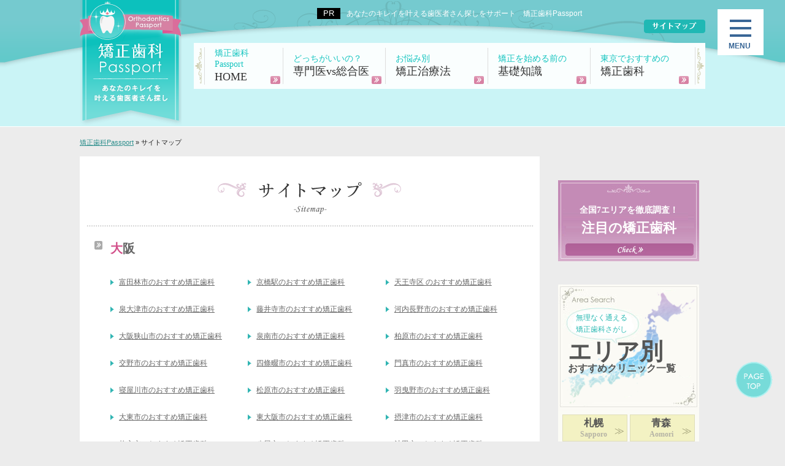

--- FILE ---
content_type: text/html; charset=UTF-8
request_url: https://www.kyousei-passport.com/sitemap/
body_size: 56278
content:
<!DOCTYPE html>
<html lang="ja" prefix="og: http://ogp.me/ns#">
<head>
<script id="dejam_tag" src="https://storage.googleapis.com/dejam-tag/UcpHQqG15vTfRafxKHVa/js/dejam.js" async></script>
<meta http-equiv="Content-Type" content="text/html; charset=utf-8" />
<meta name="viewport" content="width=device-width, maximum-scale=1.0, user-scalable=no">
<title>サイトマップ | 矯正歯科Passport</title>
<meta name="description" content="サイトマップ">
<meta name="keywords" content="評判,矯正歯科">
<meta name="format-detection" content="telephone=no">	

<!-- 共通項目 -->
<meta property="og:locale" content="ja_JP" />
<meta property="og:type" content="article" />
<meta property="og:title" content="サイトマップ | 矯正歯科Passport" />
<meta property="og:url" content="https://www.kyousei-passport.com/sitemap/" />
<meta property="og:image" content="" />
<meta property="og:site_name"  content="矯正歯科Passport" />
<meta property="og:description" content="サイトマップ" />

<!-- favicon -->
<link rel="icon" type="image/x-icon" href="/wp/wp-content/uploads/favicon.ico">
<link rel="apple-touch-icon" sizes="180x180" href="/wp/wp-content/uploads/favicon.ico">


<!-- ツイッター -->
<meta property="og:image" content="/images/home/mainvis.jpg">


<!-- CSS -->
<link rel="stylesheet" href="https://www.kyousei-passport.com/wp/wp-content/themes/wp001p/normalize.css">
<link rel="stylesheet" href="https://www.kyousei-passport.com/wp/wp-content/themes/wp001p/common.css">
<link rel="stylesheet" href="https://www.kyousei-passport.com/wp/wp-content/themes/wp001p/other.css">
<link rel="stylesheet" href="https://www.kyousei-passport.com/wp/wp-content/themes/wp001p/edit.css">



<!-- js -->
<script src="https://ajax.googleapis.com/ajax/libs/jquery/3.1.1/jquery.min.js"></script>
<script src="https://www.kyousei-passport.com/wp/wp-content/themes/wp001p/js/script.js"></script>

<link rel="stylesheet" href="https://cdn.jsdelivr.net/npm/slick-carousel@1.8.1/slick/slick.css"/>
<link rel="stylesheet" href="https://cdn.jsdelivr.net/npm/slick-carousel@1.8.1/slick/slick-theme.css"/>
<script src="https://cdn.jsdelivr.net/npm/slick-carousel@1.8.1/slick/slick.min.js"></script>
<script>
$(function () {
$(".slider").each(function() {
  $(this).slick({
    autoplay: true,
    slidesToShow: 1,
    slidesToScroll: 1,
    fade: true,
    speed: 400,
    arrows: true,
  });
});
});
</script>


<script>
  !function(a,b){var c=b(a,a.document,Date);a.lazySizes=c,"object"==typeof module&&module.exports&&(module.exports=c)}("undefined"!=typeof window?window:{},function(a,b,c){"use strict";var d,e;if(function(){var b,c={lazyClass:"lazyload",loadedClass:"lazyloaded",loadingClass:"lazyloading",preloadClass:"lazypreload",errorClass:"lazyerror",autosizesClass:"lazyautosizes",srcAttr:"data-src",srcsetAttr:"data-srcset",sizesAttr:"data-sizes",minSize:40,customMedia:{},init:!0,expFactor:1.5,hFac:.8,loadMode:2,loadHidden:!0,ricTimeout:0,throttleDelay:125};e=a.lazySizesConfig||a.lazysizesConfig||{};for(b in c)b in e||(e[b]=c[b])}(),!b||!b.getElementsByClassName)return{init:function(){},cfg:e,noSupport:!0};var f=b.documentElement,g=a.HTMLPictureElement,h="addEventListener",i="getAttribute",j=a[h].bind(a),k=a.setTimeout,l=a.requestAnimationFrame||k,m=a.requestIdleCallback,n=/^picture$/i,o=["load","error","lazyincluded","_lazyloaded"],p={},q=Array.prototype.forEach,r=function(a,b){return p[b]||(p[b]=new RegExp("(\\s|^)"+b+"(\\s|$)")),p[b].test(a[i]("class")||"")&&p[b]},s=function(a,b){r(a,b)||a.setAttribute("class",(a[i]("class")||"").trim()+" "+b)},t=function(a,b){var c;(c=r(a,b))&&a.setAttribute("class",(a[i]("class")||"").replace(c," "))},u=function(a,b,c){var d=c?h:"removeEventListener";c&&u(a,b),o.forEach(function(c){a[d](c,b)})},v=function(a,c,e,f,g){var h=b.createEvent("Event");return e||(e={}),e.instance=d,h.initEvent(c,!f,!g),h.detail=e,a.dispatchEvent(h),h},w=function(b,c){var d;!g&&(d=a.picturefill||e.pf)?(c&&c.src&&!b[i]("srcset")&&b.setAttribute("srcset",c.src),d({reevaluate:!0,elements:[b]})):c&&c.src&&(b.src=c.src)},x=function(a,b){return(getComputedStyle(a,null)||{})[b]},y=function(a,b,c){for(c=c||a.offsetWidth;c<e.minSize&&b&&!a._lazysizesWidth;)c=b.offsetWidth,b=b.parentNode;return c},z=function(){var a,c,d=[],e=[],f=d,g=function(){var b=f;for(f=d.length?e:d,a=!0,c=!1;b.length;)b.shift()();a=!1},h=function(d,e){a&&!e?d.apply(this,arguments):(f.push(d),c||(c=!0,(b.hidden?k:l)(g)))};return h._lsFlush=g,h}(),A=function(a,b){return b?function(){z(a)}:function(){var b=this,c=arguments;z(function(){a.apply(b,c)})}},B=function(a){var b,d=0,f=e.throttleDelay,g=e.ricTimeout,h=function(){b=!1,d=c.now(),a()},i=m&&g>49?function(){m(h,{timeout:g}),g!==e.ricTimeout&&(g=e.ricTimeout)}:A(function(){k(h)},!0);return function(a){var e;(a=!0===a)&&(g=33),b||(b=!0,e=f-(c.now()-d),e<0&&(e=0),a||e<9?i():k(i,e))}},C=function(a){var b,d,e=99,f=function(){b=null,a()},g=function(){var a=c.now()-d;a<e?k(g,e-a):(m||f)(f)};return function(){d=c.now(),b||(b=k(g,e))}},D=function(){var g,m,o,p,y,D,F,G,H,I,J,K,L=/^img$/i,M=/^iframe$/i,N="onscroll"in a&&!/(gle|ing)bot/.test(navigator.userAgent),O=0,P=0,Q=0,R=-1,S=function(a){Q--,(!a||Q<0||!a.target)&&(Q=0)},T=function(a){return null==K&&(K="hidden"==x(b.body,"visibility")),K||!("hidden"==x(a.parentNode,"visibility")&&"hidden"==x(a,"visibility"))},U=function(a,c){var d,e=a,g=T(a);for(G-=c,J+=c,H-=c,I+=c;g&&(e=e.offsetParent)&&e!=b.body&&e!=f;)(g=(x(e,"opacity")||1)>0)&&"visible"!=x(e,"overflow")&&(d=e.getBoundingClientRect(),g=I>d.left&&H<d.right&&J>d.top-1&&G<d.bottom+1);return g},V=function(){var a,c,h,j,k,l,n,o,q,r,s,t,u=d.elements;if((p=e.loadMode)&&Q<8&&(a=u.length)){for(c=0,R++;c<a;c++)if(u[c]&&!u[c]._lazyRace)if(!N||d.prematureUnveil&&d.prematureUnveil(u[c]))ba(u[c]);else if((o=u[c][i]("data-expand"))&&(l=1*o)||(l=P),r||(r=!e.expand||e.expand<1?f.clientHeight>500&&f.clientWidth>500?500:370:e.expand,d._defEx=r,s=r*e.expFactor,t=e.hFac,K=null,P<s&&Q<1&&R>2&&p>2&&!b.hidden?(P=s,R=0):P=p>1&&R>1&&Q<6?r:O),q!==l&&(D=innerWidth+l*t,F=innerHeight+l,n=-1*l,q=l),h=u[c].getBoundingClientRect(),(J=h.bottom)>=n&&(G=h.top)<=F&&(I=h.right)>=n*t&&(H=h.left)<=D&&(J||I||H||G)&&(e.loadHidden||T(u[c]))&&(m&&Q<3&&!o&&(p<3||R<4)||U(u[c],l))){if(ba(u[c]),k=!0,Q>9)break}else!k&&m&&!j&&Q<4&&R<4&&p>2&&(g[0]||e.preloadAfterLoad)&&(g[0]||!o&&(J||I||H||G||"auto"!=u[c][i](e.sizesAttr)))&&(j=g[0]||u[c]);j&&!k&&ba(j)}},W=B(V),X=function(a){var b=a.target;if(b._lazyCache)return void delete b._lazyCache;S(a),s(b,e.loadedClass),t(b,e.loadingClass),u(b,Z),v(b,"lazyloaded")},Y=A(X),Z=function(a){Y({target:a.target})},$=function(a,b){try{a.contentWindow.location.replace(b)}catch(c){a.src=b}},_=function(a){var b,c=a[i](e.srcsetAttr);(b=e.customMedia[a[i]("data-media")||a[i]("media")])&&a.setAttribute("media",b),c&&a.setAttribute("srcset",c)},aa=A(function(a,b,c,d,f){var g,h,j,l,m,p;(m=v(a,"lazybeforeunveil",b)).defaultPrevented||(d&&(c?s(a,e.autosizesClass):a.setAttribute("sizes",d)),h=a[i](e.srcsetAttr),g=a[i](e.srcAttr),f&&(j=a.parentNode,l=j&&n.test(j.nodeName||"")),p=b.firesLoad||"src"in a&&(h||g||l),m={target:a},s(a,e.loadingClass),p&&(clearTimeout(o),o=k(S,2500),u(a,Z,!0)),l&&q.call(j.getElementsByTagName("source"),_),h?a.setAttribute("srcset",h):g&&!l&&(M.test(a.nodeName)?$(a,g):a.src=g),f&&(h||l)&&w(a,{src:g})),a._lazyRace&&delete a._lazyRace,t(a,e.lazyClass),z(function(){var b=a.complete&&a.naturalWidth>1;p&&!b||(b&&s(a,"ls-is-cached"),X(m),a._lazyCache=!0,k(function(){"_lazyCache"in a&&delete a._lazyCache},9)),"lazy"==a.loading&&Q--},!0)}),ba=function(a){if(!a._lazyRace){var b,c=L.test(a.nodeName),d=c&&(a[i](e.sizesAttr)||a[i]("sizes")),f="auto"==d;(!f&&m||!c||!a[i]("src")&&!a.srcset||a.complete||r(a,e.errorClass)||!r(a,e.lazyClass))&&(b=v(a,"lazyunveilread").detail,f&&E.updateElem(a,!0,a.offsetWidth),a._lazyRace=!0,Q++,aa(a,b,f,d,c))}},ca=C(function(){e.loadMode=3,W()}),da=function(){3==e.loadMode&&(e.loadMode=2),ca()},ea=function(){if(!m){if(c.now()-y<999)return void k(ea,999);m=!0,e.loadMode=3,W(),j("scroll",da,!0)}};return{_:function(){y=c.now(),d.elements=b.getElementsByClassName(e.lazyClass),g=b.getElementsByClassName(e.lazyClass+" "+e.preloadClass),j("scroll",W,!0),j("resize",W,!0),j("pageshow",function(a){if(a.persisted){var c=b.querySelectorAll("."+e.loadingClass);c.length&&c.forEach&&l(function(){c.forEach(function(a){a.complete&&ba(a)})})}}),a.MutationObserver?new MutationObserver(W).observe(f,{childList:!0,subtree:!0,attributes:!0}):(f[h]("DOMNodeInserted",W,!0),f[h]("DOMAttrModified",W,!0),setInterval(W,999)),j("hashchange",W,!0),["focus","mouseover","click","load","transitionend","animationend"].forEach(function(a){b[h](a,W,!0)}),/d$|^c/.test(b.readyState)?ea():(j("load",ea),b[h]("DOMContentLoaded",W),k(ea,2e4)),d.elements.length?(V(),z._lsFlush()):W()},checkElems:W,unveil:ba,_aLSL:da}}(),E=function(){var a,c=A(function(a,b,c,d){var e,f,g;if(a._lazysizesWidth=d,d+="px",a.setAttribute("sizes",d),n.test(b.nodeName||""))for(e=b.getElementsByTagName("source"),f=0,g=e.length;f<g;f++)e[f].setAttribute("sizes",d);c.detail.dataAttr||w(a,c.detail)}),d=function(a,b,d){var e,f=a.parentNode;f&&(d=y(a,f,d),e=v(a,"lazybeforesizes",{width:d,dataAttr:!!b}),e.defaultPrevented||(d=e.detail.width)&&d!==a._lazysizesWidth&&c(a,f,e,d))},f=function(){var b,c=a.length;if(c)for(b=0;b<c;b++)d(a[b])},g=C(f);return{_:function(){a=b.getElementsByClassName(e.autosizesClass),j("resize",g)},checkElems:g,updateElem:d}}(),F=function(){!F.i&&b.getElementsByClassName&&(F.i=!0,E._(),D._())};return k(function(){e.init&&F()}),d={cfg:e,autoSizer:E,loader:D,init:F,uP:w,aC:s,rC:t,hC:r,fire:v,gW:y,rAF:z}});
  </script>


<!-- Clarity tracking code for http://www.kyousei-passport.com/ --><script>    (function(c,l,a,r,i,t,y){        c[a]=c[a]||function(){(c[a].q=c[a].q||[]).push(arguments)};        t=l.createElement(r);t.async=1;t.src="https://www.clarity.ms/tag/"+i+"?ref=bwt";        y=l.getElementsByTagName(r)[0];y.parentNode.insertBefore(t,y);    })(window, document, "clarity", "script", "6oqqgu6q5i");</script>

<!-- Analytics -->
<script type="application/ld+json">
    {
     "@context": "https://schema.org",
     "@type": "webpage",
     "name": "サイトマップ | 矯正歯科Passport",
     "headline": "サイトマップ",
     "url": "https://www.kyousei-passport.com/sitemap/",
     "author": {
       "@type": "Organization",
       "name": "Zenken株式会社",
       "url":"https://www.kyousei-passport.com/",
       "address":"Japan"
         },
     "publisher": {
          "@type": "Organization",
          "name": "Zenken株式会社",
          "address":"Japan"
         }
    }
    </script>
<script>
(function(w,d,s,l,i){w[l]=w[l]||[];w[l].push({'gtm.start':
new Date().getTime(),event:'gtm.js'});var f=d.getElementsByTagName(s)[0],
j=d.createElement(s),dl=l!='dataLayer'?'&l='+l:'';j.async=true;j.src=
'https://www.googletagmanager.com/gtm.js?id='+i+dl;f.parentNode.insertBefore(j,f);
})(window,document,'script','dataLayer','GTM-TCNK68W'); </script>

<!--[if lt IE 9]>
<script src="http://html5shiv.googlecode.com/svn/trunk/html5.js"></script>
<script src="https://oss.maxcdn.com/respond/1.4.2/respond.min.js"></script>
<![endif]-->
</head>
<body>
<!-- Google Tag Manager (noscript) -->
<noscript><iframe src="https://www.googletagmanager.com/ns.html?id=GTM-TCNK68W"
height="0" width="0" style="display:none;visibility:hidden"></iframe></noscript>
<!-- End Google Tag Manager (noscript) -->
<header id="mainHead">
  <div id="headInner">
    <div id="headCnt">
        <div class="head_logo"><a href="/"><img class="pcOnly" src="https://www.kyousei-passport.com/wp/wp-content/themes/wp001p/images/common/logo.png" alt="矯正歯科Passport：あなたのキレイを叶える歯医者さん探し（ロゴ）" width="166" height="206"><img class="spOnly" src="https://www.kyousei-passport.com/wp/wp-content/themes/wp001p/images/sp/sp-logo.png" alt="矯正歯科Passport：あなたのキレイを叶える歯医者さん探し（ロゴ）" width="135" height="60"></a></div>
          <div class="mainArea cf">
        <div class="headcopy">あなたのキレイを叶える歯医者さん探しをサポート　矯正歯科Passport</div>
        <a class="subBtn" href="/sitemap/"><img src="https://www.kyousei-passport.com/wp/wp-content/themes/wp001p/images/common/headsubbtn.gif" alt="サイトマップ"></a>
        <div id="headNote">
          <h1></h1>
          <p></p>
        </div>
        <!-- End #headNote -->
        <nav class="cf">
          <ul id="gnavi">
            <li><a href="/"><span>矯正歯科Passport</span>HOME</a></li>
            <li><a href="/truth/"><span>どっちがいいの？</span>専門医vs総合医</a></li>
            <li><a href="/case/"><span>お悩み別</span>矯正治療法</a></li>
            <li><a href="/knowledge/"><span>矯正を始める前の</span>基礎知識</a></li>
      <li><a href="/tokyo-area/"><span>東京でおすすめの</span>矯正歯科</a></li>
          </ul>
        </nav>
      </div>
      <!-- End mainArea -->
    </div>
    <!-- End #headCnt -->
  </div>
  <!-- End #headInner -->

<div class="bargBg pc">
<div class="menu-trigger">
<span></span>
<span></span>
<span></span>
</div>
</div>
<nav id="g-nav-top" class="header-menu">


<ul class="accordion">

<li>

<div class="tglMenu">大阪</div>

      <ul>
      <li><a href="https://www.kyousei-passport.com/osaka_area/">大阪</a></li>
       <li class="subCat">
<a href="https://www.kyousei-passport.com/osaka_area/tondabayashi/">└富田林市のおすすめ矯正歯科</a>
        <ul class="subList">
        
        </ul>
      </li>
       <li class="subCat">
<a href="https://www.kyousei-passport.com/osaka_area/kyobashi/">└京橋駅のおすすめ矯正歯科</a>
        <ul class="subList">
        
        </ul>
      </li>
       <li class="subCat">
<a href="https://www.kyousei-passport.com/osaka_area/tennoji/">└天王寺区 のおすすめ矯正歯科</a>
        <ul class="subList">
        
        </ul>
      </li>
       <li class="subCat">
<a href="https://www.kyousei-passport.com/osaka_area/izumiotsu/">└泉大津市のおすすめ矯正歯科</a>
        <ul class="subList">
        
        </ul>
      </li>
       <li class="subCat">
<a href="https://www.kyousei-passport.com/osaka_area/fujiidera/">└藤井寺市のおすすめ矯正歯科</a>
        <ul class="subList">
        
        </ul>
      </li>
       <li class="subCat">
<a href="https://www.kyousei-passport.com/osaka_area/kawachinagano/">└河内長野市のおすすめ矯正歯科</a>
        <ul class="subList">
        
        </ul>
      </li>
       <li class="subCat">
<a href="https://www.kyousei-passport.com/osaka_area/osakasayama/">└大阪狭山市のおすすめ矯正歯科</a>
        <ul class="subList">
        
        </ul>
      </li>
       <li class="subCat">
<a href="https://www.kyousei-passport.com/osaka_area/sennan/">└泉南市のおすすめ矯正歯科</a>
        <ul class="subList">
        
        </ul>
      </li>
       <li class="subCat">
<a href="https://www.kyousei-passport.com/osaka_area/kashiwara/">└柏原市のおすすめ矯正歯科</a>
        <ul class="subList">
        
        </ul>
      </li>
       <li class="subCat">
<a href="https://www.kyousei-passport.com/osaka_area/katano/">└交野市のおすすめ矯正歯科</a>
        <ul class="subList">
        
        </ul>
      </li>
       <li class="subCat">
<a href="https://www.kyousei-passport.com/osaka_area/shijonawate/">└四條畷市のおすすめ矯正歯科</a>
        <ul class="subList">
        
        </ul>
      </li>
       <li class="subCat">
<a href="https://www.kyousei-passport.com/osaka_area/kadoma/">└門真市のおすすめ矯正歯科</a>
        <ul class="subList">
        
        </ul>
      </li>
       <li class="subCat">
<a href="https://www.kyousei-passport.com/osaka_area/neyagawa/">└寝屋川市のおすすめ矯正歯科</a>
        <ul class="subList">
        
        </ul>
      </li>
       <li class="subCat">
<a href="https://www.kyousei-passport.com/osaka_area/matsubara/">└松原市のおすすめ矯正歯科</a>
        <ul class="subList">
        
        </ul>
      </li>
       <li class="subCat">
<a href="https://www.kyousei-passport.com/osaka_area/habikino/">└羽曳野市のおすすめ矯正歯科</a>
        <ul class="subList">
        
        </ul>
      </li>
       <li class="subCat">
<a href="https://www.kyousei-passport.com/osaka_area/daito/">└大東市のおすすめ矯正歯科</a>
        <ul class="subList">
        
        </ul>
      </li>
       <li class="subCat">
<a href="https://www.kyousei-passport.com/osaka_area/higashiosaka/">└東大阪市のおすすめ矯正歯科</a>
        <ul class="subList">
        
        </ul>
      </li>
       <li class="subCat">
<a href="https://www.kyousei-passport.com/osaka_area/settsu/">└摂津市のおすすめ矯正歯科</a>
        <ul class="subList">
        
        </ul>
      </li>
       <li class="subCat">
<a href="https://www.kyousei-passport.com/osaka_area/hirakata/">└枚方市のおすすめ矯正歯科</a>
        <ul class="subList">
        
        </ul>
      </li>
       <li class="subCat">
<a href="https://www.kyousei-passport.com/osaka_area/yao/">└八尾市のおすすめ矯正歯科</a>
        <ul class="subList">
        
        </ul>
      </li>
       <li class="subCat">
<a href="https://www.kyousei-passport.com/osaka_area/ikeda/">└池田市のおすすめ矯正歯科</a>
        <ul class="subList">
        
        </ul>
      </li>
       <li class="subCat">
<a href="https://www.kyousei-passport.com/osaka_area/kaiduka/">└貝塚市のおすすめ矯正歯科</a>
        <ul class="subList">
        
        </ul>
      </li>
       <li class="subCat">
<a href="https://www.kyousei-passport.com/osaka_area/moriguchi/">└守口市のおすすめ矯正歯科</a>
        <ul class="subList">
        
        </ul>
      </li>
       <li class="subCat">
<a href="https://www.kyousei-passport.com/osaka_area/kishiwada/">└岸和田市のおすすめ矯正歯科</a>
        <ul class="subList">
        
        </ul>
      </li>
       <li class="subCat">
<a href="https://www.kyousei-passport.com/osaka_area/takatsuki/">└高槻市のおすすめ矯正歯科</a>
        <ul class="subList">
        
<li><a href="https://www.kyousei-passport.com/osaka_area/takatsuki/ueda.html">上田歯科医院</a></li>
<li><a href="https://www.kyousei-passport.com/osaka_area/takatsuki/sg.html">SGデンタルクリニック高槻</a></li>
<li><a href="https://www.kyousei-passport.com/osaka_area/takatsuki/miyaji.html">宮地歯科医院</a></li>
<li><a href="https://www.kyousei-passport.com/osaka_area/takatsuki/morita.html">森田歯科医院</a></li>
<li><a href="https://www.kyousei-passport.com/osaka_area/takatsuki/chikamori-shika.html">近森歯科高槻阪急診療所</a></li>
<li><a href="https://www.kyousei-passport.com/osaka_area/takatsuki/takatsukikasuya-dc.html">かすや歯科クリニック</a></li>
<li><a href="https://www.kyousei-passport.com/osaka_area/takatsuki/shimomurashika.html">下村歯科医院</a></li>
<li><a href="https://www.kyousei-passport.com/osaka_area/takatsuki/kitada-ortho.html">きただ矯正歯科</a></li>
<li><a href="https://www.kyousei-passport.com/osaka_area/takatsuki/t-stationshika.html">高槻ステーション歯科</a></li>
<li><a href="https://www.kyousei-passport.com/osaka_area/takatsuki/kubota.html">久保田歯科クリニック</a></li>
<li><a href="https://www.kyousei-passport.com/osaka_area/takatsuki/takemoto.html">竹本歯科クリニック</a></li>
<li><a href="https://www.kyousei-passport.com/osaka_area/takatsuki/tsujinaka.html">辻中歯科医院</a></li>
<li><a href="https://www.kyousei-passport.com/osaka_area/takatsuki/with_dental.html">高槻ウィズデンタルクリニック</a></li>
<li><a href="https://www.kyousei-passport.com/osaka_area/takatsuki/nemoto_kodomo.html">ねもと こども歯科</a></li>
<li><a href="https://www.kyousei-passport.com/osaka_area/takatsuki/hisaki.html">ひさき矯正歯科</a></li>
<li><a href="https://www.kyousei-passport.com/osaka_area/takatsuki/shitei.html">してい矯正歯科</a></li>
<li><a href="https://www.kyousei-passport.com/osaka_area/takatsuki/smileplan_sakura.html">スマイルプランさくら歯科</a></li>
<li><a href="https://www.kyousei-passport.com/osaka_area/takatsuki/takatsuki_clover.html">高槻クローバー歯科・矯正歯科</a></li>
        </ul>
      </li>
       <li class="subCat">
<a href="https://www.kyousei-passport.com/osaka_area/toyonaka/">└豊中市のおすすめ矯正歯科</a>
        <ul class="subList">
        
<li><a href="https://www.kyousei-passport.com/osaka_area/toyonaka/clover_toyonaka.html">クローバー歯科豊中駅前アネックス</a></li>
<li><a href="https://www.kyousei-passport.com/osaka_area/toyonaka/simizu.html">清水歯科クリニック</a></li>
<li><a href="https://www.kyousei-passport.com/osaka_area/toyonaka/nishikawa.html">西川歯科</a></li>
<li><a href="https://www.kyousei-passport.com/osaka_area/toyonaka/yoshida.html">吉田歯科</a></li>
<li><a href="https://www.kyousei-passport.com/osaka_area/toyonaka/toyonakakubo.html">歯医者さん豊中くぼ歯科</a></li>
<li><a href="https://www.kyousei-passport.com/osaka_area/toyonaka/fujita.html">藤田歯科 豊中ステーションクリニック</a></li>
<li><a href="https://www.kyousei-passport.com/osaka_area/toyonaka/yanagi.html">ヤナギ矯正歯科</a></li>
<li><a href="https://www.kyousei-passport.com/osaka_area/toyonaka/nakasuji.html">なかすじ矯正・小児歯科クリニック</a></li>
<li><a href="https://www.kyousei-passport.com/osaka_area/toyonaka/morisada.html">森定矯正歯科クリニック</a></li>
<li><a href="https://www.kyousei-passport.com/osaka_area/toyonaka/komura.html">こむら小児歯科・矯正歯科</a></li>
<li><a href="https://www.kyousei-passport.com/osaka_area/toyonaka/manabesika.html">まなべ歯科</a></li>
<li><a href="https://www.kyousei-passport.com/osaka_area/toyonaka/toyo-dc.html">豊中本町歯科クリニック</a></li>
<li><a href="https://www.kyousei-passport.com/osaka_area/toyonaka/iwasaki-family-dent.html">いわさきファミリー歯科・矯正歯科</a></li>
        </ul>
      </li>
       <li class="subCat">
<a href="https://www.kyousei-passport.com/osaka_area/suita/">└吹田市のおすすめ矯正歯科</a>
        <ul class="subList">
        
<li><a href="https://www.kyousei-passport.com/osaka_area/suita/yuki-shika.html">ゆうき歯科</a></li>
<li><a href="https://www.kyousei-passport.com/osaka_area/suita/okumura-dental.html">奥村歯科クリニック</a></li>
<li><a href="https://www.kyousei-passport.com/osaka_area/suita/biodental.html">バイオデンタルクリニック</a></li>
<li><a href="https://www.kyousei-passport.com/osaka_area/suita/yoshinaka.html">よしなか歯科クリニック</a></li>
<li><a href="https://www.kyousei-passport.com/osaka_area/suita/thanksdental.html">さんくす歯科クリニック吹田</a></li>
<li><a href="https://www.kyousei-passport.com/osaka_area/suita/sutodental.html">すとう歯科</a></li>
<li><a href="https://www.kyousei-passport.com/osaka_area/suita/suitasika.html">すいた駅前歯科</a></li>
<li><a href="https://www.kyousei-passport.com/osaka_area/suita/nishiura.html">西浦歯科医院</a></li>
<li><a href="https://www.kyousei-passport.com/osaka_area/suita/suita-ivydc.html">吹田アイビーデンタルクリニック</a></li>
<li><a href="https://www.kyousei-passport.com/osaka_area/suita/ortho-kagawa.html">香川矯正歯科医院</a></li>
<li><a href="https://www.kyousei-passport.com/osaka_area/suita/mori-familydental.html">もりファミリー歯科</a></li>
<li><a href="https://www.kyousei-passport.com/osaka_area/suita/matsumotoshika.html">まつもと歯科</a></li>
        </ul>
      </li>
       <li class="subCat">
<a href="https://www.kyousei-passport.com/osaka_area/shinsaibashi/">└心斎橋のおすすめ矯正歯科</a>
        <ul class="subList">
        
<li><a href="https://www.kyousei-passport.com/osaka_area/shinsaibashi/shinsaibashi_central.html">心斎橋セントラル歯科</a></li>
<li><a href="https://www.kyousei-passport.com/osaka_area/shinsaibashi/ohsaka-hashimoto.html">橋本歯科医院</a></li>
<li><a href="https://www.kyousei-passport.com/osaka_area/shinsaibashi/honmachidori.html">本町通りデンタルクリニック</a></li>
<li><a href="https://www.kyousei-passport.com/osaka_area/shinsaibashi/kiitos.html">キートス矯正・予防デンタルクリニック</a></li>
<li><a href="https://www.kyousei-passport.com/osaka_area/shinsaibashi/saraya_honmachi.html">サラヤ　サラヤ本町歯科クリニック</a></li>
<li><a href="https://www.kyousei-passport.com/osaka_area/shinsaibashi/honmachi_chuo.html">本町中央歯科クリニック</a></li>
<li><a href="https://www.kyousei-passport.com/osaka_area/shinsaibashi/honmachi_dental.html">本町デンタルクリニック</a></li>
<li><a href="https://www.kyousei-passport.com/osaka_area/shinsaibashi/freesia.html">フリージア歯科クリニック　オリックス本町ビル院</a></li>
<li><a href="https://www.kyousei-passport.com/osaka_area/shinsaibashi/namikidori.html">新町なみき通り歯科</a></li>
<li><a href="https://www.kyousei-passport.com/osaka_area/shinsaibashi/hommachi_noble.html">本町ノーブル歯科　矯正歯科</a></li>
<li><a href="https://www.kyousei-passport.com/osaka_area/shinsaibashi/yoshie.html">崇督會　ヨシエ綜合齒科醫院</a></li>
<li><a href="https://www.kyousei-passport.com/osaka_area/shinsaibashi/onoda.html">おのだ歯科医院</a></li>
<li><a href="https://www.kyousei-passport.com/osaka_area/shinsaibashi/ai_yotsubashi.html">あいデンタルグループ　あい歯科　四ツ橋院</a></li>
<li><a href="https://www.kyousei-passport.com/osaka_area/shinsaibashi/tada.html">多田歯科医院</a></li>
<li><a href="https://www.kyousei-passport.com/osaka_area/shinsaibashi/kana.html">カナデンタルクリニック</a></li>
<li><a href="https://www.kyousei-passport.com/osaka_area/shinsaibashi/ryo.html">RYOデンタルクリニック</a></li>
<li><a href="https://www.kyousei-passport.com/osaka_area/shinsaibashi/osaka_life.html">大阪ライフ歯科・矯正歯科</a></li>
<li><a href="https://www.kyousei-passport.com/osaka_area/shinsaibashi/shinsaibashi_ma.html">大阪心斎橋MA矯正歯科</a></li>
<li><a href="https://www.kyousei-passport.com/osaka_area/shinsaibashi/shinsaibashi_clover.html">心斎橋クローバー歯科・矯正歯科</a></li>
        </ul>
      </li>
       <li class="subCat">
<a href="https://www.kyousei-passport.com/osaka_area/namba/">└難波のおすすめ矯正歯科</a>
        <ul class="subList">
        
<li><a href="https://www.kyousei-passport.com/osaka_area/namba/ninedental.html">NINE NETWORK NINE DENTAL 心斎橋 PARCO</a></li>
<li><a href="https://www.kyousei-passport.com/osaka_area/namba/yotsubashi_green.html">K&#038;K 四ツ橋グリーンデンタルオフィス</a></li>
<li><a href="https://www.kyousei-passport.com/osaka_area/namba/diamond_imai.html">ダイヤモンド ダイヤモンド今井デンタルクリニック</a></li>
<li><a href="https://www.kyousei-passport.com/osaka_area/namba/namba_esse.html">なんばエッセ歯科・小児歯科クリニック</a></li>
<li><a href="https://www.kyousei-passport.com/osaka_area/namba/takama.html">たかま歯科医院</a></li>
<li><a href="https://www.kyousei-passport.com/osaka_area/namba/wellness_dental_clinic.html">Wellness Dental Clinic</a></li>
<li><a href="https://www.kyousei-passport.com/osaka_area/namba/kuremoto.html">クレモト歯科なんば診療所</a></li>
<li><a href="https://www.kyousei-passport.com/osaka_area/namba/kuki.html">くきデンタルオフィス</a></li>
<li><a href="https://www.kyousei-passport.com/osaka_area/namba/tasuku.html">タスクデンタルクリニック</a></li>
<li><a href="https://www.kyousei-passport.com/osaka_area/namba/cuore.html">Cuore</a></li>
<li><a href="https://www.kyousei-passport.com/osaka_area/namba/namba_apple.html">なんばアップル歯科</a></li>
<li><a href="https://www.kyousei-passport.com/osaka_area/namba/taniguchi.html">たにぐち歯科センタービルクリニック</a></li>
<li><a href="https://www.kyousei-passport.com/osaka_area/namba/white_bear.html">スマイルプラン ホワイトベア歯科クリニックなんば</a></li>
<li><a href="https://www.kyousei-passport.com/osaka_area/namba/clear_namba.html">クリア歯科なんば院</a></li>
<li><a href="https://www.kyousei-passport.com/osaka_area/namba/otonakodomo_watanabe.html">おとなこども渡辺矯正歯科</a></li>
<li><a href="https://www.kyousei-passport.com/osaka_area/namba/furukawa.html">ふるかわ歯科・矯正歯科</a></li>
<li><a href="https://www.kyousei-passport.com/osaka_area/namba/nambakyousei.html">難波矯正歯科</a></li>
<li><a href="https://www.kyousei-passport.com/osaka_area/namba/namba_clover.html">なんばクローバー歯科</a></li>
<li><a href="https://www.kyousei-passport.com/osaka_area/namba/okazaki2.html">岡﨑歯科</a></li>
<li><a href="https://www.kyousei-passport.com/osaka_area/namba/teeth_beauty.html">ティースビューティ矯正歯科</a></li>
<li><a href="https://www.kyousei-passport.com/osaka_area/namba/dental_terrace.html">デンタルテラス堀江</a></li>
<li><a href="https://www.kyousei-passport.com/osaka_area/namba/horie_dental.html">堀江デンタルクリニック</a></li>
<li><a href="https://www.kyousei-passport.com/osaka_area/namba/ito.html">伊藤歯科医院</a></li>
<li><a href="https://www.kyousei-passport.com/osaka_area/namba/shinsaibashi_toda.html">心斎橋トダ歯科・矯正歯科</a></li>
<li><a href="https://www.kyousei-passport.com/osaka_area/namba/adc_shinsaibashi.html">ADC　心斎橋デンタルクリニック</a></li>
<li><a href="https://www.kyousei-passport.com/osaka_area/namba/ticony.html">ティコニーデンタルオフィス</a></li>
<li><a href="https://www.kyousei-passport.com/osaka_area/namba/ik.html">IK医科歯科クリニック</a></li>
<li><a href="https://www.kyousei-passport.com/osaka_area/namba/nakayama.html">なかやま歯科</a></li>
<li><a href="https://www.kyousei-passport.com/osaka_area/namba/yoshikawa.html">マインド会よしかわ矯正歯科クリニック</a></li>
        </ul>
      </li>
       <li class="subCat">
<a href="https://www.kyousei-passport.com/osaka_area/umeda/">└梅田のおすすめ矯正歯科</a>
        <ul class="subList">
        
<li><a href="https://www.kyousei-passport.com/osaka_area/umeda/sai-dental.html">彩デンタルスタジオの口コミ・評判を徹底調査！</a></li>
<li><a href="https://www.kyousei-passport.com/osaka_area/umeda/kosaka-dental.html">小坂歯科</a></li>
<li><a href="https://www.kyousei-passport.com/osaka_area/umeda/wdo-1515.html">林歯科医院の口コミ・評判を徹底調査！</a></li>
<li><a href="https://www.kyousei-passport.com/osaka_area/umeda/clear-dental.html">クリア歯科大阪院の口コミ・評判を徹底調査！</a></li>
<li><a href="https://www.kyousei-passport.com/osaka_area/umeda/sakamtoshikakyosei.html">阪本歯科矯正歯科大阪駅前マルビル診療所</a></li>
<li><a href="https://www.kyousei-passport.com/osaka_area/umeda/cattleyaclinic.html">カトレア歯科・美容クリニック</a></li>
<li><a href="https://www.kyousei-passport.com/osaka_area/umeda/ompdental.html">OMP歯科・口腔外科・矯正クリニック</a></li>
<li><a href="https://www.kyousei-passport.com/osaka_area/umeda/pdc-osaka.html">プラチナデンタルクリニック大阪診療所</a></li>
<li><a href="https://www.kyousei-passport.com/osaka_area/umeda/thinktoothjrosaka.html">デンタルクリニックシンクトゥースJR大阪駅診療所</a></li>
<li><a href="https://www.kyousei-passport.com/osaka_area/umeda/smileplanosaka.html">スマイルプラン歯科クリニックOSAKA</a></li>
<li><a href="https://www.kyousei-passport.com/osaka_area/umeda/ttcdentalosaka.html">大阪T.T.C.梅田歯科医院</a></li>
<li><a href="https://www.kyousei-passport.com/osaka_area/umeda/osaka-oruso.html">大阪オルソ</a></li>
<li><a href="https://www.kyousei-passport.com/osaka_area/umeda/minamidentakumeda.html">ミナミデンタルデザインクリニック梅田</a></li>
<li><a href="https://www.kyousei-passport.com/osaka_area/umeda/amo-d.html">アモウデンタルクリニック</a></li>
<li><a href="https://www.kyousei-passport.com/osaka_area/umeda/kawasato.html">かわさと歯科・矯正歯科</a></li>
<li><a href="https://www.kyousei-passport.com/osaka_area/umeda/naoshikakyousei.html">Nao歯科・矯正歯科</a></li>
<li><a href="https://www.kyousei-passport.com/osaka_area/umeda/osaka-dental-clinic.html">大阪デンタルクリニック</a></li>
<li><a href="https://www.kyousei-passport.com/osaka_area/umeda/osaka-h2b.html">大阪H2B歯科・矯正歯科</a></li>
<li><a href="https://www.kyousei-passport.com/osaka_area/umeda/ks-ortho.html">K&#8217;s矯正歯科</a></li>
<li><a href="https://www.kyousei-passport.com/osaka_area/umeda/mhortho.html">みほ矯正歯科医院</a></li>
<li><a href="https://www.kyousei-passport.com/osaka_area/umeda/onishi.html">大西矯正歯科クリニック</a></li>
<li><a href="https://www.kyousei-passport.com/osaka_area/umeda/umeda-cure.html">梅田キュア矯正歯科</a></li>
<li><a href="https://www.kyousei-passport.com/osaka_area/umeda/umeda-apple.html">梅田アップル歯科</a></li>
<li><a href="https://www.kyousei-passport.com/osaka_area/umeda/medica.html">メディカデンタルクリニック</a></li>
<li><a href="https://www.kyousei-passport.com/osaka_area/umeda/fujita-dental.html">藤田歯科医院</a></li>
<li><a href="https://www.kyousei-passport.com/osaka_area/umeda/dojima.html">堂島デンタルクリニック</a></li>
<li><a href="https://www.kyousei-passport.com/osaka_area/umeda/umeda-dental.html">ウメダデンタルクリニック</a></li>
<li><a href="https://www.kyousei-passport.com/osaka_area/umeda/matsumoto.html">松本歯科クリニック</a></li>
<li><a href="https://www.kyousei-passport.com/osaka_area/umeda/takasu-2.html">高須クリニック</a></li>
<li><a href="https://www.kyousei-passport.com/osaka_area/umeda/katsube.html">カツベ歯科クリニック</a></li>
<li><a href="https://www.kyousei-passport.com/osaka_area/umeda/otsuka.html">大塚歯科第3ビル診療所</a></li>
<li><a href="https://www.kyousei-passport.com/osaka_area/umeda/hukunishi.html">福西歯科クリニック</a></li>
<li><a href="https://www.kyousei-passport.com/osaka_area/umeda/hanikamuclinic.html">はにかむ歯科クリニック</a></li>
<li><a href="https://www.kyousei-passport.com/osaka_area/umeda/dent-tomo.html">とも歯科矯正歯科クリニック</a></li>
<li><a href="https://www.kyousei-passport.com/osaka_area/umeda/umegaki-dental.html">梅垣歯科 新梅田シティ診療所</a></li>
<li><a href="https://www.kyousei-passport.com/osaka_area/umeda/fukunaga-dental.html">福長デンタルクリニック</a></li>
<li><a href="https://www.kyousei-passport.com/osaka_area/umeda/tsutsui.html">大阪つつい歯科・矯正歯科</a></li>
<li><a href="https://www.kyousei-passport.com/osaka_area/umeda/nakagawa-kyousei.html">なかがわ矯正歯科</a></li>
<li><a href="https://www.kyousei-passport.com/osaka_area/umeda/umeshin-dental.html">梅新デンタルクリニック</a></li>
<li><a href="https://www.kyousei-passport.com/osaka_area/umeda/hs-kyousei.html">H&#038;S矯正歯科クリニック</a></li>
        </ul>
      </li>
       <li class="subCat">
<a href="https://www.kyousei-passport.com/osaka_area/sakai/">└堺市のおすすめ矯正歯科</a>
        <ul class="subList">
        
        </ul>
      </li>
       <li class="subCat">
<a href="https://www.kyousei-passport.com/osaka_area/mino/">└箕面市のおすすめ矯正歯科</a>
        <ul class="subList">
        
        </ul>
      </li>
       <li class="subCat">
<a href="https://www.kyousei-passport.com/osaka_area/izumi/">└和泉市のおすすめ矯正歯科</a>
        <ul class="subList">
        
        </ul>
      </li>
       <li class="subCat">
<a href="https://www.kyousei-passport.com/osaka_area/ibaraki/">└茨木市のおすすめ矯正歯科</a>
        <ul class="subList">
        
<li><a href="https://www.kyousei-passport.com/osaka_area/ibaraki/uehara.html">上原歯科</a></li>
<li><a href="https://www.kyousei-passport.com/osaka_area/ibaraki/matsumoto_shika.html">松本歯科医院</a></li>
<li><a href="https://www.kyousei-passport.com/osaka_area/ibaraki/yoshioka.html">吉岡歯科クリニック</a></li>
<li><a href="https://www.kyousei-passport.com/osaka_area/ibaraki/koterashika.html">こてら歯科クリニック</a></li>
<li><a href="https://www.kyousei-passport.com/osaka_area/ibaraki/ichida-shika.html">市田歯科クリニック</a></li>
<li><a href="https://www.kyousei-passport.com/osaka_area/ibaraki/okamoto-shika.html">おかもと歯科医院</a></li>
<li><a href="https://www.kyousei-passport.com/osaka_area/ibaraki/nakae-shika.html">なかえ歯科クリニック</a></li>
<li><a href="https://www.kyousei-passport.com/osaka_area/ibaraki/oak-shika.html">オーク歯科クリニック</a></li>
<li><a href="https://www.kyousei-passport.com/osaka_area/ibaraki/yamamoto-shika.html">やまもと歯科クリニック</a></li>
<li><a href="https://www.kyousei-passport.com/osaka_area/ibaraki/kashiwagi-shika.html">柏木歯科医院</a></li>
<li><a href="https://www.kyousei-passport.com/osaka_area/ibaraki/kohdakyousei.html">好田矯正歯科</a></li>
<li><a href="https://www.kyousei-passport.com/osaka_area/ibaraki/okabe-shika.html">おかべ歯科クリニック</a></li>
<li><a href="https://www.kyousei-passport.com/osaka_area/ibaraki/noro-kyousei.html">野呂矯正歯科</a></li>
<li><a href="https://www.kyousei-passport.com/osaka_area/ibaraki/miyano-kyosei.html">みやの矯正・小児歯科クリニック</a></li>
<li><a href="https://www.kyousei-passport.com/osaka_area/ibaraki/kato-kyousei.html">カトウ矯正歯科医院</a></li>
<li><a href="https://www.kyousei-passport.com/osaka_area/ibaraki/arahishika-kyousei.html">新井歯科・矯正歯科</a></li>
<li><a href="https://www.kyousei-passport.com/osaka_area/ibaraki/masunaga-kyousei.html">ますなが矯正歯科</a></li>
<li><a href="https://www.kyousei-passport.com/osaka_area/ibaraki/kojima-kyousei.html">こじま矯正歯科クリニック</a></li>
<li><a href="https://www.kyousei-passport.com/osaka_area/ibaraki/ibaraki-clover.html">茨木クローバー歯科・矯正歯科</a></li>
        </ul>
      </li>
       <li class="subCat">
<a href="https://www.kyousei-passport.com/osaka_area/izumisano/">└泉佐野市のおすすめ矯正歯科</a>
        <ul class="subList">
        
        </ul>
      </li>
       <li class="subCat">
<a href="https://www.kyousei-passport.com/osaka_area/takaishi/">└高石市のおすすめ矯正歯科</a>
        <ul class="subList">
        
        </ul>
      </li>
      </ul>
</li>
</ul>


<ul class="accordion">

<li>

<div class="tglMenu">東京で女性に評判のおすすめ矯正歯科クリニック【2024年版】</div>

      <ul>
      <li><a href="https://www.kyousei-passport.com/tokyo-area/">東京で女性に評判のおすすめ矯正歯科クリニック【2024年版】</a></li>
       <li class="subCat">
<a href="https://www.kyousei-passport.com/tokyo-area/chiyodaku/">└千代田区のおすすめ矯正歯科</a>
        <ul class="subList">
        
<li><a href="https://www.kyousei-passport.com/tokyo-area/chiyodaku/sakamotokyousei-shika.html">坂本矯正歯科クリニック</a></li>
<li><a href="https://www.kyousei-passport.com/tokyo-area/chiyodaku/cat-kyousei.html">CAT矯正歯科クリニック水道橋</a></li>
<li><a href="https://www.kyousei-passport.com/tokyo-area/chiyodaku/suehirocho-kyosei.html">末広町矯正歯科</a></li>
<li><a href="https://www.kyousei-passport.com/tokyo-area/chiyodaku/akihabara-riyondor.html">秋葉原リヨンドール歯列矯正歯科</a></li>
<li><a href="https://www.kyousei-passport.com/tokyo-area/chiyodaku/iidabashi-kyousei.html">飯田橋矯正歯科</a></li>
        </ul>
      </li>
       <li class="subCat">
<a href="https://www.kyousei-passport.com/tokyo-area/minatoku/">└港区のおすすめ矯正歯科</a>
        <ul class="subList">
        
<li><a href="https://www.kyousei-passport.com/tokyo-area/minatoku/tokyo-sensin.html">東京先進医療クリニック</a></li>
<li><a href="https://www.kyousei-passport.com/tokyo-area/minatoku/hamamatsucho-shika.html">浜松町矯正歯科</a></li>
<li><a href="https://www.kyousei-passport.com/tokyo-area/minatoku/akabaneshika-kyousei.html">赤羽橋歯科・矯正歯科</a></li>
<li><a href="https://www.kyousei-passport.com/tokyo-area/minatoku/facetalk.html">フェイストーク麻布十番矯正歯科</a></li>
<li><a href="https://www.kyousei-passport.com/tokyo-area/minatoku/akasaka-matsuno.html">赤坂まつの矯正歯科</a></li>
<li><a href="https://www.kyousei-passport.com/tokyo-area/minatoku/tamachi-higasiguchi.html">田町東口矯正歯科</a></li>
<li><a href="https://www.kyousei-passport.com/tokyo-area/minatoku/azabujyuban-kyoseisikashitsu.html">麻布十番矯正歯科室</a></li>
<li><a href="https://www.kyousei-passport.com/tokyo-area/minatoku/sirokanetakanawa-kyousei.html">白金高輪矯正歯科</a></li>
<li><a href="https://www.kyousei-passport.com/tokyo-area/minatoku/uckyousesei-shika.html">UC矯正歯科クリニック麻布十番</a></li>
        </ul>
      </li>
       <li class="subCat">
<a href="https://www.kyousei-passport.com/tokyo-area/yurakuchoeki/">└有楽町駅のおすすめ矯正歯科</a>
        <ul class="subList">
        
        </ul>
      </li>
       <li class="subCat">
<a href="https://www.kyousei-passport.com/tokyo-area/mitaeki/">└三田駅のおすすめ矯正歯科</a>
        <ul class="subList">
        
<li><a href="https://www.kyousei-passport.com/tokyo-area/mitaeki/kaz-kyouseisika.html">KAZ矯正歯科</a></li>
<li><a href="https://www.kyousei-passport.com/tokyo-area/mitaeki/hanzomon-smileline.html">半蔵門スマイルライン矯正歯科</a></li>
<li><a href="https://www.kyousei-passport.com/tokyo-area/mitaeki/jinbocho-kyouseishika.html">神保町矯正歯科クリニック</a></li>
<li><a href="https://www.kyousei-passport.com/tokyo-area/mitaeki/shiba-parktower-dental.html">芝パークタワーデンタルクリニック</a></li>
<li><a href="https://www.kyousei-passport.com/tokyo-area/mitaeki/pulcino.html">プルチーノ歯科・矯正歯科</a></li>
<li><a href="https://www.kyousei-passport.com/tokyo-area/mitaeki/yamanotedental-tamachimita.html">山の手デンタルオフィス田町三田</a></li>
<li><a href="https://www.kyousei-passport.com/tokyo-area/mitaeki/midori-kyousei.html">みどり矯正歯科</a></li>
        </ul>
      </li>
       <li class="subCat">
<a href="https://www.kyousei-passport.com/tokyo-area/akihabaraeki/">└秋葉原駅のおすすめ矯正歯科</a>
        <ul class="subList">
        
        </ul>
      </li>
       <li class="subCat">
<a href="https://www.kyousei-passport.com/tokyo-area/jimbou/">└神保町のおすすめ矯正歯科</a>
        <ul class="subList">
        
<li><a href="https://www.kyousei-passport.com/tokyo-area/jimbou/eline.html">イーライン矯正歯科</a></li>
        </ul>
      </li>
       <li class="subCat">
<a href="https://www.kyousei-passport.com/tokyo-area/nakanoeki/">└中野駅周辺のおすすめ矯正歯科</a>
        <ul class="subList">
        
        </ul>
      </li>
       <li class="subCat">
<a href="https://www.kyousei-passport.com/tokyo-area/koiwaeki/">└小岩駅周辺のおすすめ矯正歯科</a>
        <ul class="subList">
        
        </ul>
      </li>
       <li class="subCat">
<a href="https://www.kyousei-passport.com/tokyo-area/kanamachieki/">└金町駅のおすすめ矯正歯科</a>
        <ul class="subList">
        
        </ul>
      </li>
       <li class="subCat">
<a href="https://www.kyousei-passport.com/tokyo-area/oosakieki/">└大崎駅周辺のおすすめ矯正歯科</a>
        <ul class="subList">
        
        </ul>
      </li>
       <li class="subCat">
<a href="https://www.kyousei-passport.com/tokyo-area/gotandaeki/">└五反田駅のおすすめ矯正歯科</a>
        <ul class="subList">
        
        </ul>
      </li>
       <li class="subCat">
<a href="https://www.kyousei-passport.com/tokyo-area/otemachi/">└大手町のおすすめ矯正歯科</a>
        <ul class="subList">
        
        </ul>
      </li>
       <li class="subCat">
<a href="https://www.kyousei-passport.com/tokyo-area/oimachi/">└大井町のおすすめ矯正歯科</a>
        <ul class="subList">
        
        </ul>
      </li>
       <li class="subCat">
<a href="https://www.kyousei-passport.com/tokyo-area/daikanyama/">└代官山のおすすめ矯正歯科</a>
        <ul class="subList">
        
        </ul>
      </li>
       <li class="subCat">
<a href="https://www.kyousei-passport.com/tokyo-area/sasazuka/">└笹塚のおすすめ矯正歯科</a>
        <ul class="subList">
        
        </ul>
      </li>
       <li class="subCat">
<a href="https://www.kyousei-passport.com/tokyo-area/yoyogi-uehara/">└代々木上原のおすすめ矯正歯科</a>
        <ul class="subList">
        
        </ul>
      </li>
       <li class="subCat">
<a href="https://www.kyousei-passport.com/tokyo-area/hatsudai/">└初台のおすすめ矯正歯科</a>
        <ul class="subList">
        
<li><a href="https://www.kyousei-passport.com/tokyo-area/hatsudai/hatsudai-dentaloffice.html">初台デンタルオフィス</a></li>
<li><a href="https://www.kyousei-passport.com/tokyo-area/hatsudai/hatsudai-shika.html">初台歯科医院</a></li>
<li><a href="https://www.kyousei-passport.com/tokyo-area/hatsudai/hatsudai-gt.html">初台GT歯科</a></li>
<li><a href="https://www.kyousei-passport.com/tokyo-area/hatsudai/lions-shika.html">ライオンズ歯科初台</a></li>
        </ul>
      </li>
       <li class="subCat">
<a href="https://www.kyousei-passport.com/tokyo-area/yoyogi/">└代々木のおすすめ矯正歯科</a>
        <ul class="subList">
        
<li><a href="https://www.kyousei-passport.com/tokyo-area/yoyogi/mariko-dental.html">マリコ歯科クリニック</a></li>
<li><a href="https://www.kyousei-passport.com/tokyo-area/yoyogi/meikai-pdi.html">明海大学PDI　東京歯科診療所</a></li>
<li><a href="https://www.kyousei-passport.com/tokyo-area/yoyogi/yoyogi-crystal.html">代々木クリスタル歯科医院</a></li>
<li><a href="https://www.kyousei-passport.com/tokyo-area/yoyogi/katodental-clinic.html">カトウデンタルクリニック</a></li>
        </ul>
      </li>
       <li class="subCat">
<a href="https://www.kyousei-passport.com/tokyo-area/koganei/">└小金井のおすすめ矯正歯科</a>
        <ul class="subList">
        
<li><a href="https://www.kyousei-passport.com/tokyo-area/koganei/medicare.html">メディケア歯科・矯正歯科</a></li>
<li><a href="https://www.kyousei-passport.com/tokyo-area/koganei/numazawa-dental.html">沼澤デンタルクリニック</a></li>
<li><a href="https://www.kyousei-passport.com/tokyo-area/koganei/m-harvest.html">武蔵小金井ハーヴェスト歯科・矯正歯科</a></li>
<li><a href="https://www.kyousei-passport.com/tokyo-area/koganei/kokonoe-kyousei.html">ここのえ矯正歯科</a></li>
        </ul>
      </li>
       <li class="subCat">
<a href="https://www.kyousei-passport.com/tokyo-area/nishi-tokyo/">└西東京のおすすめ矯正歯科</a>
        <ul class="subList">
        
<li><a href="https://www.kyousei-passport.com/tokyo-area/nishi-tokyo/ouchi_shoni.html">おおうち矯正歯科小児歯科クリニック</a></li>
        </ul>
      </li>
       <li class="subCat">
<a href="https://www.kyousei-passport.com/tokyo-area/kokubunji/">└国分寺のおすすめ矯正歯科</a>
        <ul class="subList">
        
<li><a href="https://www.kyousei-passport.com/tokyo-area/kokubunji/oralbeautyclinic-clarisse.html">オーラルビューティークリニック クラリス 歯科・矯正歯科</a></li>
        </ul>
      </li>
       <li class="subCat">
<a href="https://www.kyousei-passport.com/tokyo-area/futyu/">└府中のおすすめ矯正歯科</a>
        <ul class="subList">
        
<li><a href="https://www.kyousei-passport.com/tokyo-area/futyu/tsukushino-shika.html">つくしの歯科</a></li>
<li><a href="https://www.kyousei-passport.com/tokyo-area/futyu/pb-dental.html">ピッコロバンビーニ こども歯科・矯正歯科</a></li>
<li><a href="https://www.kyousei-passport.com/tokyo-area/futyu/noble-musashinodai.html">ノーブル武蔵野台歯科・矯正歯科</a></li>
<li><a href="https://www.kyousei-passport.com/tokyo-area/futyu/fuchu-chilenakano.html">ちゃいるど中野歯科医院</a></li>
<li><a href="https://www.kyousei-passport.com/tokyo-area/futyu/fuchu-miyamachi.html">府中・みやまち歯科医院</a></li>
<li><a href="https://www.kyousei-passport.com/tokyo-area/futyu/futyu-takasugi.html">たかすぎ歯科クリニック</a></li>
<li><a href="https://www.kyousei-passport.com/tokyo-area/futyu/prunus.html">プラナス歯科府中クリニック</a></li>
<li><a href="https://www.kyousei-passport.com/tokyo-area/futyu/futyu-yoshino.html">吉野矯正歯科</a></li>
        </ul>
      </li>
       <li class="subCat">
<a href="https://www.kyousei-passport.com/tokyo-area/shibuya-area/">└渋谷のおすすめ矯正歯科</a>
        <ul class="subList">
        
<li><a href="https://www.kyousei-passport.com/tokyo-area/shibuya-area/shibuya_fb.html">渋谷F＆B矯正歯科の口コミ・評判を徹底リサーチ！</a></li>
<li><a href="https://www.kyousei-passport.com/tokyo-area/shibuya-area/shibuya_marron.html">渋谷マロン歯科Tokyoの口コミ・評判を徹底リサーチ！</a></li>
<li><a href="https://www.kyousei-passport.com/tokyo-area/shibuya-area/we_shibuya_koendori.html">WE渋谷公園通り矯正歯科の口コミ・評判を徹底リサーチ！</a></li>
<li><a href="https://www.kyousei-passport.com/tokyo-area/shibuya-area/shibuya_metroplaza.html">渋谷メトロプラザ歯科の口コミ・評判を徹底リサーチ！</a></li>
<li><a href="https://www.kyousei-passport.com/tokyo-area/shibuya-area/aldibaran.html">アルディバラン渋谷デンタルクリニックの口コミ・評判を徹底リサーチ！</a></li>
<li><a href="https://www.kyousei-passport.com/tokyo-area/shibuya-area/andelt.html">アンデルト歯科・矯正歯科</a></li>
<li><a href="https://www.kyousei-passport.com/tokyo-area/shibuya-area/shibuya_sakurastage.html">渋谷サクラステージ 徳誠会歯科・矯正歯科の口コミ・評判を徹底リサーチ！</a></li>
<li><a href="https://www.kyousei-passport.com/tokyo-area/shibuya-area/shibuya_sirayuri.html">渋谷しらゆり歯科の口コミ・評判を徹底リサーチ！</a></li>
<li><a href="https://www.kyousei-passport.com/tokyo-area/shibuya-area/shibuya_aoyamadori.html">渋谷青山通り歯科・矯正歯科の口コミ・評判を徹底リサーチ！</a></li>
<li><a href="https://www.kyousei-passport.com/tokyo-area/shibuya-area/shibuya_louvre.html">渋谷ルーブル歯科・矯正歯科の口コミ・評判を徹底リサーチ！</a></li>
<li><a href="https://www.kyousei-passport.com/tokyo-area/shibuya-area/shibuya_tokyo.html">渋谷東京矯正歯科の口コミ・評判を徹底リサーチ！</a></li>
<li><a href="https://www.kyousei-passport.com/tokyo-area/shibuya-area/harajyuku-gaien.html">原宿外苑矯正歯科</a></li>
<li><a href="https://www.kyousei-passport.com/tokyo-area/shibuya-area/kbraces.html">K Braces矯正歯科 原宿駅前</a></li>
<li><a href="https://www.kyousei-passport.com/tokyo-area/shibuya-area/parthenon.html">パルテノン歯科</a></li>
<li><a href="https://www.kyousei-passport.com/tokyo-area/shibuya-area/lingual_shibuya.html">裏側矯正が得意な渋谷エリアの歯科医院</a></li>
<li><a href="https://www.kyousei-passport.com/tokyo-area/shibuya-area/until_9pm.html">夜21時まで診察してくれる渋谷エリアの矯正歯科クリニック4選</a></li>
<li><a href="https://www.kyousei-passport.com/tokyo-area/shibuya-area/reasonable_shibuya.html">渋谷エリアで歯科矯正費用が安い歯科クリニック3選</a></li>
<li><a href="https://www.kyousei-passport.com/tokyo-area/shibuya-area/nearstation.html">渋谷エリアで駅近の矯正歯科クリニック7選</a></li>
<li><a href="https://www.kyousei-passport.com/tokyo-area/shibuya-area/mouthpiece_shibuya.html">マウスピース矯正が得意な渋谷エリアの歯科医院</a></li>
<li><a href="https://www.kyousei-passport.com/tokyo-area/shibuya-area/parts_shibuya.html">部分矯正が得意な渋谷エリアの歯科医院</a></li>
<li><a href="https://www.kyousei-passport.com/tokyo-area/shibuya-area/ceramic_shibuya.html">セラミック矯正が得意な渋谷エリアの歯科医院</a></li>
<li><a href="https://www.kyousei-passport.com/tokyo-area/shibuya-area/kids_shibuya.html">小児矯正が得意な渋谷エリアの歯科医院</a></li>
<li><a href="https://www.kyousei-passport.com/tokyo-area/shibuya-area/aoyamaalice.html">青山アリス歯科医院</a></li>
<li><a href="https://www.kyousei-passport.com/tokyo-area/shibuya-area/aoyama_shinbi.html">青山審美歯科矯正クリニック</a></li>
<li><a href="https://www.kyousei-passport.com/tokyo-area/shibuya-area/cs_kyousei.html">cs矯正歯科クリニック</a></li>
<li><a href="https://www.kyousei-passport.com/tokyo-area/shibuya-area/shibuyamiyamasuzuka.html">渋谷宮益坂歯科</a></li>
<li><a href="https://www.kyousei-passport.com/tokyo-area/shibuya-area/shibuya_tanaka.html">渋谷歯科タナカ</a></li>
<li><a href="https://www.kyousei-passport.com/tokyo-area/shibuya-area/shibuya_shinminagiguchi.html">渋谷新南口歯科</a></li>
<li><a href="https://www.kyousei-passport.com/tokyo-area/shibuya-area/shibuya_kyousei.html">渋谷矯正歯科</a></li>
<li><a href="https://www.kyousei-passport.com/tokyo-area/shibuya-area/takumi.html">匠デンタルクリニック</a></li>
<li><a href="https://www.kyousei-passport.com/tokyo-area/shibuya-area/whiteessence_shibuya.html">ホワイトエッセンス渋谷</a></li>
<li><a href="https://www.kyousei-passport.com/tokyo-area/shibuya-area/teethart.html">ティースアート矯正歯科</a></li>
<li><a href="https://www.kyousei-passport.com/tokyo-area/shibuya-area/quartz.html">クオーツデンタルクリニック</a></li>
<li><a href="https://www.kyousei-passport.com/tokyo-area/shibuya-area/imamura.html">今村矯正歯科クリニック</a></li>
<li><a href="https://www.kyousei-passport.com/tokyo-area/shibuya-area/nihonkyouseishika.html">日本矯正歯科研究所附属デンタルクリニック</a></li>
<li><a href="https://www.kyousei-passport.com/tokyo-area/shibuya-area/matsunokyosei.html">松野矯正歯科</a></li>
<li><a href="https://www.kyousei-passport.com/tokyo-area/shibuya-area/aoyamashinbi.html">青山審美会歯科矯正クリニック</a></li>
<li><a href="https://www.kyousei-passport.com/tokyo-area/shibuya-area/shibuyakataoka.html">渋谷かたおか歯科</a></li>
<li><a href="https://www.kyousei-passport.com/tokyo-area/shibuya-area/sakai-clinic62.html">サカイクリニック62</a></li>
<li><a href="https://www.kyousei-passport.com/tokyo-area/shibuya-area/sato-shika.html">佐藤歯科診療所</a></li>
<li><a href="https://www.kyousei-passport.com/tokyo-area/shibuya-area/inami.html">伊波歯科医院</a></li>
<li><a href="https://www.kyousei-passport.com/tokyo-area/shibuya-area/matsuoshika.html">松尾歯科医院　道玄坂診療所</a></li>
<li><a href="https://www.kyousei-passport.com/tokyo-area/shibuya-area/sasaki.html">佐々木歯科医院</a></li>
<li><a href="https://www.kyousei-passport.com/tokyo-area/shibuya-area/hamanoue.html">浜之上デンタルオフィス</a></li>
<li><a href="https://www.kyousei-passport.com/tokyo-area/shibuya-area/yanokyousei.html">矢野矯正歯科クリニック</a></li>
<li><a href="https://www.kyousei-passport.com/tokyo-area/shibuya-area/smileconceptshibuya.html">スマイルコンセプト渋谷クリニック</a></li>
<li><a href="https://www.kyousei-passport.com/tokyo-area/shibuya-area/miyashita_park_dental_clinic.html">渋谷宮下パーク歯科・矯正歯科</a></li>
<li><a href="https://www.kyousei-passport.com/tokyo-area/shibuya-area/hapure_dental_clinic.html">ハピュアデンタルクリニック</a></li>
<li><a href="https://www.kyousei-passport.com/tokyo-area/shibuya-area/smile_access_dental_clinic.html">スマイルアクセス矯正歯科</a></li>
<li><a href="https://www.kyousei-passport.com/tokyo-area/shibuya-area/shibuya_central_clinic.html">渋谷セントラル矯正歯科</a></li>
<li><a href="https://www.kyousei-passport.com/tokyo-area/shibuya-area/kudentalclinic_shibuya.html">渋谷KU歯科</a></li>
<li><a href="https://www.kyousei-passport.com/tokyo-area/shibuya-area/dc-pure.html">デンタルクリニックピュア恵比寿</a></li>
<li><a href="https://www.kyousei-passport.com/tokyo-area/shibuya-area/y-e-s.html">代々木駅前歯科</a></li>
<li><a href="https://www.kyousei-passport.com/tokyo-area/shibuya-area/carreplanc.html">カレブラン矯正歯科恵比寿</a></li>
<li><a href="https://www.kyousei-passport.com/tokyo-area/shibuya-area/hillside.html">ヒルサイドビュー矯正歯科</a></li>
<li><a href="https://www.kyousei-passport.com/tokyo-area/shibuya-area/kameda.html">かめだ歯科クリニック</a></li>
<li><a href="https://www.kyousei-passport.com/tokyo-area/shibuya-area/ebisu-est.html">恵比寿エスト矯正歯科</a></li>
<li><a href="https://www.kyousei-passport.com/tokyo-area/shibuya-area/yaebisu.html">えびす矯正歯科</a></li>
<li><a href="https://www.kyousei-passport.com/tokyo-area/shibuya-area/aoto.html">渋谷道玄坂矯正歯科</a></li>
<li><a href="https://www.kyousei-passport.com/tokyo-area/shibuya-area/super-smile.html">スーパースマイル国際矯正歯科</a></li>
<li><a href="https://www.kyousei-passport.com/tokyo-area/shibuya-area/omote-sando.html">表参道しらゆり歯科</a></li>
<li><a href="https://www.kyousei-passport.com/tokyo-area/shibuya-area/sugiyama.html">杉山矯正歯科医院</a></li>
<li><a href="https://www.kyousei-passport.com/tokyo-area/shibuya-area/k-dental.html">Kデンタルオフィス</a></li>
<li><a href="https://www.kyousei-passport.com/tokyo-area/shibuya-area/masuda.html">【PR】恵比寿ますだ歯科医院</a></li>
<li><a href="https://www.kyousei-passport.com/tokyo-area/shibuya-area/hachiya.html">はちやデンタルクリニック</a></li>
<li><a href="https://www.kyousei-passport.com/tokyo-area/shibuya-area/toyomaki.html">とよまき矯正歯科</a></li>
<li><a href="https://www.kyousei-passport.com/tokyo-area/shibuya-area/kaji_kyousei.html">加治矯正歯科</a></li>
<li><a href="https://www.kyousei-passport.com/tokyo-area/shibuya-area/hashimoto.html">橋本歯科クリニック青山</a></li>
<li><a href="https://www.kyousei-passport.com/tokyo-area/shibuya-area/oralpro.html">オーラルプロポーションクリニック</a></li>
<li><a href="https://www.kyousei-passport.com/tokyo-area/shibuya-area/sigma.html">シグマ矯正歯科</a></li>
        </ul>
      </li>
       <li class="subCat">
<a href="https://www.kyousei-passport.com/tokyo-area/shinjuku/">└新宿のおすすめ矯正歯科【2024年度版】</a>
        <ul class="subList">
        
<li><a href="https://www.kyousei-passport.com/tokyo-area/shinjuku/komori-kyousei.html">小森矯正歯科</a></li>
<li><a href="https://www.kyousei-passport.com/tokyo-area/shinjuku/matuyama-kyousei.html">松山矯正歯科新宿御苑クリニック</a></li>
<li><a href="https://www.kyousei-passport.com/tokyo-area/shinjuku/iwamoto-kyousei.html">岩本矯正歯科</a></li>
<li><a href="https://www.kyousei-passport.com/tokyo-area/shinjuku/shinjyuku-nisiguchi-sika.html">新宿西口歯科医院</a></li>
<li><a href="https://www.kyousei-passport.com/tokyo-area/shinjuku/seibikai-kyousei.html">整美会矯正歯科クリニック</a></li>
<li><a href="https://www.kyousei-passport.com/tokyo-area/shinjuku/hiraoka-kyouseishika.html">平岡矯正歯科</a></li>
<li><a href="https://www.kyousei-passport.com/tokyo-area/shinjuku/tokiwa-kyousei.html">常盤矯正歯科医院</a></li>
<li><a href="https://www.kyousei-passport.com/tokyo-area/shinjuku/nakakuki.html">中久木矯正歯科センター四谷診療所</a></li>
<li><a href="https://www.kyousei-passport.com/tokyo-area/shinjuku/clear_monolith.html">クリア歯科 新宿モノリス院</a></li>
<li><a href="https://www.kyousei-passport.com/tokyo-area/shinjuku/hollywood_smile.html">ハリウッド・スマイル矯正歯科</a></li>
<li><a href="https://www.kyousei-passport.com/tokyo-area/shinjuku/oraldesigner.html">オーラルデザイナー新宿デンタルクリニック</a></li>
<li><a href="https://www.kyousei-passport.com/tokyo-area/shinjuku/shinjukusouth.html">新宿サウス歯科・矯正歯科【閉院】</a></li>
<li><a href="https://www.kyousei-passport.com/tokyo-area/shinjuku/shinjukusuwan.html">新宿スワン歯科・矯正歯科</a></li>
<li><a href="https://www.kyousei-passport.com/tokyo-area/shinjuku/shinjukuorange.html">新宿オランジェ歯科・矯正医院</a></li>
<li><a href="https://www.kyousei-passport.com/tokyo-area/shinjuku/shinjukuekimae.html">クリア歯科 新宿院</a></li>
<li><a href="https://www.kyousei-passport.com/tokyo-area/shinjuku/igarashi.html">五十嵐歯科室</a></li>
<li><a href="https://www.kyousei-passport.com/tokyo-area/shinjuku/smile_inovation.html">スマイルイノベーション矯正歯科・新宿</a></li>
<li><a href="https://www.kyousei-passport.com/tokyo-area/shinjuku/satoh_shinjuku.html">さとう矯正歯科</a></li>
        </ul>
      </li>
       <li class="subCat">
<a href="https://www.kyousei-passport.com/tokyo-area/ginza/">└銀座のおすすめ矯正歯科</a>
        <ul class="subList">
        
<li><a href="https://www.kyousei-passport.com/tokyo-area/ginza/kaetsu.html">東京加悦矯正歯科クリニックの口コミ・評判を徹底リサーチ！</a></li>
<li><a href="https://www.kyousei-passport.com/tokyo-area/ginza/ku_ginza.html">銀座KU歯科の口コミ・評判を徹底リサーチ！</a></li>
<li><a href="https://www.kyousei-passport.com/tokyo-area/ginza/ginza5choume.html">銀座五丁目歯科</a></li>
<li><a href="https://www.kyousei-passport.com/tokyo-area/ginza/alaise.html">デンタルクリニック アレーズ銀座</a></li>
<li><a href="https://www.kyousei-passport.com/tokyo-area/ginza/bianco.html">東京銀座ビアンコ矯正歯科</a></li>
<li><a href="https://www.kyousei-passport.com/tokyo-area/ginza/sayumi.html">銀座並木通りさゆみ矯正歯科デンタルクリニック81</a></li>
<li><a href="https://www.kyousei-passport.com/tokyo-area/ginza/ginza_kyousei.html">銀座矯正歯科</a></li>
<li><a href="https://www.kyousei-passport.com/tokyo-area/ginza/ginza_heart.html">銀座ハート矯正歯科</a></li>
<li><a href="https://www.kyousei-passport.com/tokyo-area/ginza/ginza_east.html">銀座east矯正歯科</a></li>
<li><a href="https://www.kyousei-passport.com/tokyo-area/ginza/ginza_clear_dental.html">銀座クリアデンタル</a></li>
<li><a href="https://www.kyousei-passport.com/tokyo-area/ginza/ginza_crystal.html">銀座クリスタルデンタルオフィス</a></li>
<li><a href="https://www.kyousei-passport.com/tokyo-area/ginza/ginza-avenue.html">銀座アベニュー矯正歯科</a></li>
<li><a href="https://www.kyousei-passport.com/tokyo-area/ginza/you_kyousei.html">you矯正歯科</a></li>
<li><a href="https://www.kyousei-passport.com/tokyo-area/ginza/shirayuri.html">銀座しらゆり歯科</a></li>
<li><a href="https://www.kyousei-passport.com/tokyo-area/ginza/sweden.html">スウェーデン矯正歯科</a></li>
<li><a href="https://www.kyousei-passport.com/tokyo-area/ginza/yokota.html">横田歯科診療所</a></li>
<li><a href="https://www.kyousei-passport.com/tokyo-area/ginza/ooyama.html">大山歯科クリニック</a></li>
        </ul>
      </li>
       <li class="subCat">
<a href="https://www.kyousei-passport.com/tokyo-area/ikebukuro/">└池袋のおすすめ矯正歯科</a>
        <ul class="subList">
        
<li><a href="https://www.kyousei-passport.com/tokyo-area/ikebukuro/tsunori-shika.html">池袋駅東口つのり歯科</a></li>
<li><a href="https://www.kyousei-passport.com/tokyo-area/ikebukuro/otonatokodomo.html">おとなとこどもの矯正歯科</a></li>
<li><a href="https://www.kyousei-passport.com/tokyo-area/ikebukuro/ikebukuro-first.html">池袋ファースト歯科クリニック</a></li>
<li><a href="https://www.kyousei-passport.com/tokyo-area/ikebukuro/mejiro-shikakyousei.html">目白歯科矯正歯科</a></li>
<li><a href="https://www.kyousei-passport.com/tokyo-area/ikebukuro/ikebukuro-hanarabi.html">池袋はならび矯正・神谷</a></li>
<li><a href="https://www.kyousei-passport.com/tokyo-area/ikebukuro/satomi-kyousei.html">さとみ矯正歯科クリニック</a></li>
<li><a href="https://www.kyousei-passport.com/tokyo-area/ikebukuro/ikebukuro-doujin.html">池袋同仁歯科クリニック</a></li>
<li><a href="https://www.kyousei-passport.com/tokyo-area/ikebukuro/ozaki-kyouseishika.html">尾崎矯正歯科クリニック</a></li>
<li><a href="https://www.kyousei-passport.com/tokyo-area/ikebukuro/seleline.html">セレライン矯正歯科</a></li>
<li><a href="https://www.kyousei-passport.com/tokyo-area/ikebukuro/bloom.html">ブルームデンタルサロン</a></li>
<li><a href="https://www.kyousei-passport.com/tokyo-area/ikebukuro/whiteessence.html">ホワイトエッセンス池袋</a></li>
<li><a href="https://www.kyousei-passport.com/tokyo-area/ikebukuro/rikitake.html">リキタケ歯科医院</a></li>
<li><a href="https://www.kyousei-passport.com/tokyo-area/ikebukuro/ikebukurodentalofice.html">池袋歯科診療所・矯正歯科</a></li>
<li><a href="https://www.kyousei-passport.com/tokyo-area/ikebukuro/ikebukuroclear.html">池袋クリア矯正歯科・歯科</a></li>
        </ul>
      </li>
       <li class="subCat">
<a href="https://www.kyousei-passport.com/tokyo-area/aoyama/">└青山のおすすめ矯正歯科</a>
        <ul class="subList">
        
<li><a href="https://www.kyousei-passport.com/tokyo-area/aoyama/ootsuka-shika.html">大塚歯科医院</a></li>
<li><a href="https://www.kyousei-passport.com/tokyo-area/aoyama/sunrise-aoyama.html">サンライズ青山メディカルデンタルクリニック</a></li>
<li><a href="https://www.kyousei-passport.com/tokyo-area/aoyama/shika-itoi.html">歯科糸井医院</a></li>
<li><a href="https://www.kyousei-passport.com/tokyo-area/aoyama/queen.html">歯科矯正クイン</a></li>
<li><a href="https://www.kyousei-passport.com/tokyo-area/aoyama/luca-dental.html">ルカデンタルクリニック</a></li>
<li><a href="https://www.kyousei-passport.com/tokyo-area/aoyama/akasaka-forum.html">赤坂フォーラムデンタルクリニック</a></li>
<li><a href="https://www.kyousei-passport.com/tokyo-area/aoyama/cortesdentista.html">CORTESDENTISTA</a></li>
<li><a href="https://www.kyousei-passport.com/tokyo-area/aoyama/aoyama1-azabu.html">青山一丁目麻布歯科</a></li>
<li><a href="https://www.kyousei-passport.com/tokyo-area/aoyama/aoyamagaien-higashidori.html">青山外苑東通り歯科クリニック</a></li>
<li><a href="https://www.kyousei-passport.com/tokyo-area/aoyama/yorozuya-shika.html">萬屋歯科医院</a></li>
<li><a href="https://www.kyousei-passport.com/tokyo-area/aoyama/aoyama-1choume.html">青山一丁目タワーデンタルサロン</a></li>
<li><a href="https://www.kyousei-passport.com/tokyo-area/aoyama/aoyamatakahashi-kyousei.html">青山高橋矯正歯科医院</a></li>
<li><a href="https://www.kyousei-passport.com/tokyo-area/aoyama/aoyama-omotesando.html">青山表参道桜井矯正歯科クリニック</a></li>
<li><a href="https://www.kyousei-passport.com/tokyo-area/aoyama/aoyamajingugaien.html">青山神宮外苑歯科</a></li>
<li><a href="https://www.kyousei-passport.com/tokyo-area/aoyama/aoyama_gaien.html">青山外苑矯正歯科</a></li>
<li><a href="https://www.kyousei-passport.com/tokyo-area/aoyama/ao1.html">アオイチデンタルクリニック</a></li>
<li><a href="https://www.kyousei-passport.com/tokyo-area/aoyama/aoyamar.html">青山アール矯正歯科</a></li>
<li><a href="https://www.kyousei-passport.com/tokyo-area/aoyama/ara.html">ARAデンタルオフィス</a></li>
<li><a href="https://www.kyousei-passport.com/tokyo-area/aoyama/renaissa.html">ルネス青山デンタルクリニック</a></li>
<li><a href="https://www.kyousei-passport.com/tokyo-area/aoyama/ku.html">赤坂デンタルクリニック</a></li>
<li><a href="https://www.kyousei-passport.com/tokyo-area/aoyama/minamiaoyama_dental.html">南青山デンタルクリニック</a></li>
<li><a href="https://www.kyousei-passport.com/tokyo-area/aoyama/minamiaoyama_kyousei.html">南青山矯正歯科クリニック</a></li>
        </ul>
      </li>
       <li class="subCat">
<a href="https://www.kyousei-passport.com/tokyo-area/omotesando/">└表参道のおすすめ矯正歯科</a>
        <ul class="subList">
        
<li><a href="https://www.kyousei-passport.com/tokyo-area/omotesando/omotesando-takayanagi.html">表参道高柳矯正歯科</a></li>
<li><a href="https://www.kyousei-passport.com/tokyo-area/omotesando/aoyamaomotesanndo.html">青山通り表参道歯科クリニック</a></li>
<li><a href="https://www.kyousei-passport.com/tokyo-area/omotesando/jinguumae_kyousei.html">神宮前矯正歯科</a></li>
<li><a href="https://www.kyousei-passport.com/tokyo-area/omotesando/is-dental.html">アイエスデンタルクリニック</a></li>
<li><a href="https://www.kyousei-passport.com/tokyo-area/omotesando/ootake_dental.html">オオタケデンタルオフィス</a></li>
<li><a href="https://www.kyousei-passport.com/tokyo-area/omotesando/omotesandou_kyousei.html">表参道矯正歯科</a></li>
        </ul>
      </li>
       <li class="subCat">
<a href="https://www.kyousei-passport.com/tokyo-area/setagaya/">└世田谷のおすすめ矯正歯科</a>
        <ul class="subList">
        
<li><a href="https://www.kyousei-passport.com/tokyo-area/setagaya/sakurasinmachi-green.html">桜新町グリーン歯科・矯正歯科</a></li>
<li><a href="https://www.kyousei-passport.com/tokyo-area/setagaya/toshishika-clinic.html">とし歯科クリニック</a></li>
<li><a href="https://www.kyousei-passport.com/tokyo-area/setagaya/hayashishika-kyousei.html">はやし歯科・矯正歯科</a></li>
<li><a href="https://www.kyousei-passport.com/tokyo-area/setagaya/hisano-kyouseisika.html">ひさの矯正歯科</a></li>
<li><a href="https://www.kyousei-passport.com/tokyo-area/setagaya/ikedashika-clinic.html">池田歯科クリニック</a></li>
<li><a href="https://www.kyousei-passport.com/tokyo-area/setagaya/sakurasinmachi-kyouseisika.html">桜新町矯正歯科</a></li>
<li><a href="https://www.kyousei-passport.com/tokyo-area/setagaya/koga-kyousei.html">古賀矯正歯科クリニック</a></li>
<li><a href="https://www.kyousei-passport.com/tokyo-area/setagaya/riki.html">リキ歯科・矯正歯科</a></li>
<li><a href="https://www.kyousei-passport.com/tokyo-area/setagaya/seijyo-dental.html">成城デンタルクリニック</a></li>
<li><a href="https://www.kyousei-passport.com/tokyo-area/setagaya/seijo-shika.html">成城歯科・矯正医院</a></li>
<li><a href="https://www.kyousei-passport.com/tokyo-area/setagaya/koizumi-dental.html">コイズミデンタルオフィス</a></li>
<li><a href="https://www.kyousei-passport.com/tokyo-area/setagaya/california-kyousei.html">カリフォルニア矯正歯科</a></li>
<li><a href="https://www.kyousei-passport.com/tokyo-area/setagaya/hashiba.html">はしば矯正歯科</a></li>
<li><a href="https://www.kyousei-passport.com/tokyo-area/setagaya/mdental.html">エムデンタル矯正歯科・用賀</a></li>
<li><a href="https://www.kyousei-passport.com/tokyo-area/setagaya/setagaya-dental-clinic.html">世田谷歯科クリニック</a></li>
<li><a href="https://www.kyousei-passport.com/tokyo-area/setagaya/sekoukai.html">世航会デンタルオフィス</a></li>
<li><a href="https://www.kyousei-passport.com/tokyo-area/setagaya/todoroki.html">等々力歯科室</a></li>
<li><a href="https://www.kyousei-passport.com/tokyo-area/setagaya/smile_sakurai.html">二子玉川駅前矯正歯科</a></li>
<li><a href="https://www.kyousei-passport.com/tokyo-area/setagaya/shibutani.html">しぶたに矯正歯科</a></li>
        </ul>
      </li>
       <li class="subCat">
<a href="https://www.kyousei-passport.com/tokyo-area/kyodo/">└経堂のおすすめ矯正歯科</a>
        <ul class="subList">
        
        </ul>
      </li>
       <li class="subCat">
<a href="https://www.kyousei-passport.com/tokyo-area/oizumigakuen/">└大泉学園駅のおすすめ矯正歯科</a>
        <ul class="subList">
        
        </ul>
      </li>
       <li class="subCat">
<a href="https://www.kyousei-passport.com/tokyo-area/tamacenter/">└多摩センター駅のおすすめ矯正歯科</a>
        <ul class="subList">
        
        </ul>
      </li>
       <li class="subCat">
<a href="https://www.kyousei-passport.com/tokyo-area/tamachi/">└田町駅のおすすめ矯正歯科</a>
        <ul class="subList">
        
        </ul>
      </li>
       <li class="subCat">
<a href="https://www.kyousei-passport.com/tokyo-area/omori/">└大森駅のおすすめ矯正歯科</a>
        <ul class="subList">
        
        </ul>
      </li>
       <li class="subCat">
<a href="https://www.kyousei-passport.com/tokyo-area/idabashi/">└飯田橋駅のおすすめ矯正歯科</a>
        <ul class="subList">
        
        </ul>
      </li>
       <li class="subCat">
<a href="https://www.kyousei-passport.com/tokyo-area/akishima/">└昭島駅のおすすめ矯正歯科</a>
        <ul class="subList">
        
        </ul>
      </li>
       <li class="subCat">
<a href="https://www.kyousei-passport.com/tokyo-area/seijyogakuenmae/">└成城学園前のおすすめ矯正歯科</a>
        <ul class="subList">
        
<li><a href="https://www.kyousei-passport.com/tokyo-area/seijyogakuenmae/seijyo-sakura.html">成城さくら歯科</a></li>
<li><a href="https://www.kyousei-passport.com/tokyo-area/seijyogakuenmae/kdental-seijyo.html">Kデンタルクリニック成城</a></li>
<li><a href="https://www.kyousei-passport.com/tokyo-area/seijyogakuenmae/yamaguchi-dc.html">山口歯科医院</a></li>
<li><a href="https://www.kyousei-passport.com/tokyo-area/seijyogakuenmae/megumi-dc.html">めぐみデンタルクリニック</a></li>
<li><a href="https://www.kyousei-passport.com/tokyo-area/seijyogakuenmae/kids-seijyo.html">キッズデンタル成城</a></li>
<li><a href="https://www.kyousei-passport.com/tokyo-area/seijyogakuenmae/whiteessense-seijo.html">ホワイトエッセンス 成城クリニック</a></li>
<li><a href="https://www.kyousei-passport.com/tokyo-area/seijyogakuenmae/mannydental.html">マニーデンタル</a></li>
<li><a href="https://www.kyousei-passport.com/tokyo-area/seijyogakuenmae/first-dc.html">成城ファーストデンタルクリニック</a></li>
        </ul>
      </li>
       <li class="subCat">
<a href="https://www.kyousei-passport.com/tokyo-area/hiroo/">└広尾のおすすめ矯正歯科</a>
        <ul class="subList">
        
        </ul>
      </li>
       <li class="subCat">
<a href="https://www.kyousei-passport.com/tokyo-area/sanken/">└三軒茶屋のおすすめ矯正歯科</a>
        <ul class="subList">
        
<li><a href="https://www.kyousei-passport.com/tokyo-area/sanken/miyasaka-kyousei.html">宮坂矯正歯科医院</a></li>
<li><a href="https://www.kyousei-passport.com/tokyo-area/sanken/sangentyaya-maruoshika.html">三軒茶屋マルオ歯科</a></li>
<li><a href="https://www.kyousei-passport.com/tokyo-area/sanken/dentaloffice-setagayakouen.html">デンタルオフィス世田谷公園</a></li>
<li><a href="https://www.kyousei-passport.com/tokyo-area/sanken/sangentyaya-dental.html">三軒茶屋デンタルデザイン歯列矯正歯科</a></li>
<li><a href="https://www.kyousei-passport.com/tokyo-area/sanken/sancha_kyousei.html">三軒茶屋矯正歯科クリニック</a></li>
<li><a href="https://www.kyousei-passport.com/tokyo-area/sanken/hirano_kyousei.html">ひらの矯正歯科クリニック</a></li>
        </ul>
      </li>
       <li class="subCat">
<a href="https://www.kyousei-passport.com/tokyo-area/shimokitazawa/">└下北沢のおすすめ矯正歯科</a>
        <ul class="subList">
        
<li><a href="https://www.kyousei-passport.com/tokyo-area/shimokitazawa/chazawa.html">茶沢通り矯正歯科</a></li>
<li><a href="https://www.kyousei-passport.com/tokyo-area/shimokitazawa/sakai-2.html">酒井矯正歯科</a></li>
<li><a href="https://www.kyousei-passport.com/tokyo-area/shimokitazawa/oraldesign.html">オーラルデザイン下北沢</a></li>
        </ul>
      </li>
       <li class="subCat">
<a href="https://www.kyousei-passport.com/tokyo-area/futako/">└二子玉川のおすすめ矯正歯科</a>
        <ul class="subList">
        
<li><a href="https://www.kyousei-passport.com/tokyo-area/futako/futako-stastion-kyousei.html">二子玉川ステーションビル矯正・歯科</a></li>
<li><a href="https://www.kyousei-passport.com/tokyo-area/futako/futakotamagawa-garden.html">二子玉川ガーデン矯正歯科</a></li>
<li><a href="https://www.kyousei-passport.com/tokyo-area/futako/takatsu-kyousei.html">高津矯正歯科</a></li>
<li><a href="https://www.kyousei-passport.com/tokyo-area/futako/futakotamagawa-kyosei.html">二子玉川矯正歯科</a></li>
        </ul>
      </li>
       <li class="subCat">
<a href="https://www.kyousei-passport.com/tokyo-area/jiyugaoka/">└自由が丘のおすすめ矯正歯科</a>
        <ul class="subList">
        
<li><a href="https://www.kyousei-passport.com/tokyo-area/jiyugaoka/seeds.html">自由が丘シーズ歯科・矯正歯科</a></li>
<li><a href="https://www.kyousei-passport.com/tokyo-area/jiyugaoka/morohoshi.html">諸星矯正歯科自由が丘</a></li>
<li><a href="https://www.kyousei-passport.com/tokyo-area/jiyugaoka/appleshiretsu-kyosei.html">アップル歯列矯正歯科 自由が丘</a></li>
<li><a href="https://www.kyousei-passport.com/tokyo-area/jiyugaoka/kyousei-jiyugaoka-shikashitsu.html">矯正・自由が丘歯科室</a></li>
<li><a href="https://www.kyousei-passport.com/tokyo-area/jiyugaoka/kitamura-shika.html">北村歯科クリニック</a></li>
<li><a href="https://www.kyousei-passport.com/tokyo-area/jiyugaoka/miyoshi-dental.html">三好歯科 自由が丘</a></li>
<li><a href="https://www.kyousei-passport.com/tokyo-area/jiyugaoka/tokyoplusdental.html">東京プラス歯科矯正歯科　自由が丘院</a></li>
<li><a href="https://www.kyousei-passport.com/tokyo-area/jiyugaoka/jiyugaokakyosei.html">自由が丘矯正歯科クリニック</a></li>
<li><a href="https://www.kyousei-passport.com/tokyo-area/jiyugaoka/shibusawa-kyousei.html">しぶさわ矯正歯科</a></li>
<li><a href="https://www.kyousei-passport.com/tokyo-area/jiyugaoka/jiyugaoka-tezuka.html">自由が丘 てづか歯科・矯正歯科</a></li>
<li><a href="https://www.kyousei-passport.com/tokyo-area/jiyugaoka/oralclinique.html">オーラルクリニーク自由が丘</a></li>
        </ul>
      </li>
       <li class="subCat">
<a href="https://www.kyousei-passport.com/tokyo-area/ebisu/">└恵比寿のおすすめ矯正歯科</a>
        <ul class="subList">
        
<li><a href="https://www.kyousei-passport.com/tokyo-area/ebisu/makino.html">牧野歯科・矯正歯科</a></li>
<li><a href="https://www.kyousei-passport.com/tokyo-area/ebisu/ebisu_mika.html">恵比寿ミカ歯科クリニック</a></li>
<li><a href="https://www.kyousei-passport.com/tokyo-area/ebisu/daikanyama_kyousei.html">代官山矯正歯科</a></li>
        </ul>
      </li>
       <li class="subCat">
<a href="https://www.kyousei-passport.com/tokyo-area/shinagawa/">└品川で女性におすすめの矯正歯科</a>
        <ul class="subList">
        
<li><a href="https://www.kyousei-passport.com/tokyo-area/shinagawa/fudoumae-dental.html">不動前ステーション歯科・矯正歯科</a></li>
<li><a href="https://www.kyousei-passport.com/tokyo-area/shinagawa/kanamori.html">かなもり歯科クリニック</a></li>
<li><a href="https://www.kyousei-passport.com/tokyo-area/shinagawa/kokubo.html">小久保歯科医院</a></li>
<li><a href="https://www.kyousei-passport.com/tokyo-area/shinagawa/keyaki.html">けやき歯科</a></li>
<li><a href="https://www.kyousei-passport.com/tokyo-area/shinagawa/nakanobuekimaedc.html">中延駅前歯科</a></li>
<li><a href="https://www.kyousei-passport.com/tokyo-area/shinagawa/nishikoyama.html">西小山歯科クリニック</a></li>
<li><a href="https://www.kyousei-passport.com/tokyo-area/shinagawa/osaki-square.html">大崎スクエア歯科・矯正歯科</a></li>
<li><a href="https://www.kyousei-passport.com/tokyo-area/shinagawa/osakiwestcitytowers.html">大崎ウエストシティタワーズ歯科</a></li>
<li><a href="https://www.kyousei-passport.com/tokyo-area/shinagawa/tachiaigawa.html">立会川歯科・矯正歯科</a></li>
<li><a href="https://www.kyousei-passport.com/tokyo-area/shinagawa/hatanodai-kt.html">旗の台駅前KT歯科・矯正歯科クリニック</a></li>
<li><a href="https://www.kyousei-passport.com/tokyo-area/shinagawa/yoshihiro.html">よしひろ歯科クリニック</a></li>
<li><a href="https://www.kyousei-passport.com/tokyo-area/shinagawa/yu-dental-orthodontic.html">ゆう歯科・矯正歯科</a></li>
<li><a href="https://www.kyousei-passport.com/tokyo-area/shinagawa/nakazawa-shika.html">中沢歯科医院</a></li>
<li><a href="https://www.kyousei-passport.com/tokyo-area/shinagawa/seafort-shika.html">天王洲シーフォート歯科クリニック</a></li>
<li><a href="https://www.kyousei-passport.com/tokyo-area/shinagawa/smilepark.html">大井町スマイルパーク歯科・矯正歯科</a></li>
<li><a href="https://www.kyousei-passport.com/tokyo-area/shinagawa/blanc-fudomae.html">ブラン不動前矯正歯科クリニック</a></li>
<li><a href="https://www.kyousei-passport.com/tokyo-area/shinagawa/ktshika.html">武蔵小山KT矯正歯科</a></li>
<li><a href="https://www.kyousei-passport.com/tokyo-area/shinagawa/hanaortho.html">花矯正歯科</a></li>
<li><a href="https://www.kyousei-passport.com/tokyo-area/shinagawa/oimachiortho.html">大井町矯正歯科</a></li>
<li><a href="https://www.kyousei-passport.com/tokyo-area/shinagawa/hatanodai.html">旗の台歯科・矯正歯科</a></li>
<li><a href="https://www.kyousei-passport.com/tokyo-area/shinagawa/nishioiekimaeshika.html">西大井駅前歯科クリニック</a></li>
<li><a href="https://www.kyousei-passport.com/tokyo-area/shinagawa/ksg.html">北品川GREEN歯科・矯正歯科</a></li>
<li><a href="https://www.kyousei-passport.com/tokyo-area/shinagawa/omochi.html">品川勝島おもち歯科・矯正歯科</a></li>
<li><a href="https://www.kyousei-passport.com/tokyo-area/shinagawa/iconnect.html">アイコネクト大森矯正歯科</a></li>
<li><a href="https://www.kyousei-passport.com/tokyo-area/shinagawa/clairshika.html">クレール歯科クリニック</a></li>
<li><a href="https://www.kyousei-passport.com/tokyo-area/shinagawa/shinagawa-seaside-east.html">品川シーサイドイーストタワー歯科</a></li>
<li><a href="https://www.kyousei-passport.com/tokyo-area/shinagawa/kaneko-dental-clinic.html">かねこデンタルクリニック</a></li>
<li><a href="https://www.kyousei-passport.com/tokyo-area/shinagawa/ichikawa-shika.html">市川歯科医院</a></li>
<li><a href="https://www.kyousei-passport.com/tokyo-area/shinagawa/kobayashi-shika.html">小林歯科医院</a></li>
<li><a href="https://www.kyousei-passport.com/tokyo-area/shinagawa/shinagawa-seasidestation.html">品川シーサイドステーションビル歯科</a></li>
<li><a href="https://www.kyousei-passport.com/tokyo-area/shinagawa/shinagawa-seaside.html">品川シーサイド歯科</a></li>
<li><a href="https://www.kyousei-passport.com/tokyo-area/shinagawa/watanabe-shikaclinic.html">わたなべ歯科クリニック</a></li>
<li><a href="https://www.kyousei-passport.com/tokyo-area/shinagawa/sunflowrer-build.html">サンフラワービル歯科</a></li>
<li><a href="https://www.kyousei-passport.com/tokyo-area/shinagawa/maruha-shika.html">まるは歯科・矯正歯科</a></li>
<li><a href="https://www.kyousei-passport.com/tokyo-area/shinagawa/gotanda-shika.html">五反田歯科</a></li>
<li><a href="https://www.kyousei-passport.com/tokyo-area/shinagawa/oosaki-dental.html">大崎デンタルオフィス</a></li>
<li><a href="https://www.kyousei-passport.com/tokyo-area/shinagawa/shinagawa-seazonterrace.html">品川シーズンテラス歯科</a></li>
<li><a href="https://www.kyousei-passport.com/tokyo-area/shinagawa/shinagawa-gotenyama.html">品川御殿山クレイン歯科</a></li>
<li><a href="https://www.kyousei-passport.com/tokyo-area/shinagawa/shinagawa-dentalcare.html">品川デンタルケアクリニック品川院</a></li>
<li><a href="https://www.kyousei-passport.com/tokyo-area/shinagawa/satokyousei-syouni.html">シュガー矯正歯科大井町</a></li>
<li><a href="https://www.kyousei-passport.com/tokyo-area/shinagawa/ogawa-shika.html">小川歯科</a></li>
<li><a href="https://www.kyousei-passport.com/tokyo-area/shinagawa/olive-dental.html">オリーブ歯科</a></li>
<li><a href="https://www.kyousei-passport.com/tokyo-area/shinagawa/meguro-park-side.html">目黒パークサイド矯正歯科</a></li>
<li><a href="https://www.kyousei-passport.com/tokyo-area/shinagawa/higashi-shinagawa-shika.html">東品川歯科クリニック</a></li>
<li><a href="https://www.kyousei-passport.com/tokyo-area/shinagawa/b-smile.html">Bスマイル歯科・矯正歯科</a></li>
<li><a href="https://www.kyousei-passport.com/tokyo-area/shinagawa/shibatashika-kyousei.html">しばた歯科矯正クリニック</a></li>
<li><a href="https://www.kyousei-passport.com/tokyo-area/shinagawa/okumura.html">おく村矯正歯科</a></li>
<li><a href="https://www.kyousei-passport.com/tokyo-area/shinagawa/calm.html">カームデンタルクリニック高輪</a></li>
<li><a href="https://www.kyousei-passport.com/tokyo-area/shinagawa/yamanote.html">山手歯科クリニック</a></li>
<li><a href="https://www.kyousei-passport.com/tokyo-area/shinagawa/suga_dental.html">すが矯正歯科クリニック</a></li>
<li><a href="https://www.kyousei-passport.com/tokyo-area/shinagawa/niiya.html">にいや歯科医院</a></li>
        </ul>
      </li>
       <li class="subCat">
<a href="https://www.kyousei-passport.com/tokyo-area/meguro/">└目黒のおすすめ矯正歯科</a>
        <ul class="subList">
        
<li><a href="https://www.kyousei-passport.com/tokyo-area/meguro/duminus.html">デュナミス歯列矯正歯科</a></li>
<li><a href="https://www.kyousei-passport.com/tokyo-area/meguro/takakuradent.html">たかくら歯科・矯正歯科クリニック</a></li>
<li><a href="https://www.kyousei-passport.com/tokyo-area/meguro/creo.html">クレオ矯正歯科クリニック</a></li>
<li><a href="https://www.kyousei-passport.com/tokyo-area/meguro/kamiyasu.html">かみやす矯正歯科</a></li>
<li><a href="https://www.kyousei-passport.com/tokyo-area/meguro/kato_dental.html">カトウ矯正歯科クリニック</a></li>
<li><a href="https://www.kyousei-passport.com/tokyo-area/meguro/tsutsumi.html">ツツミ歯科クリニック</a></li>
<li><a href="https://www.kyousei-passport.com/tokyo-area/meguro/kosaka_kyousei.html">小坂矯正歯科</a></li>
<li><a href="https://www.kyousei-passport.com/tokyo-area/meguro/otsuka_kyousei.html">大塚矯正歯科クリニック</a></li>
        </ul>
      </li>
       <li class="subCat">
<a href="https://www.kyousei-passport.com/tokyo-area/kotoku/">└江東区のおすすめ矯正歯科</a>
        <ul class="subList">
        
<li><a href="https://www.kyousei-passport.com/tokyo-area/kotoku/three-shika.html">THREE歯科・矯正歯科</a></li>
<li><a href="https://www.kyousei-passport.com/tokyo-area/kotoku/kishidashika-clinic.html">きしだ歯科クリニック</a></li>
<li><a href="https://www.kyousei-passport.com/tokyo-area/kotoku/n-harvest-dc.html">西大島ハーヴェスト歯科・矯正歯科</a></li>
<li><a href="https://www.kyousei-passport.com/tokyo-area/kotoku/kameidokyousei.html">亀戸矯正歯科・小児歯科</a></li>
<li><a href="https://www.kyousei-passport.com/tokyo-area/kotoku/ahiru-kyousei.html">あひる矯正歯科</a></li>
        </ul>
      </li>
       <li class="subCat">
<a href="https://www.kyousei-passport.com/tokyo-area/toyosu/">└豊洲のおすすめ矯正歯科</a>
        <ul class="subList">
        
<li><a href="https://www.kyousei-passport.com/tokyo-area/toyosu/park_city.html">パークシティデンタルクリニック</a></li>
<li><a href="https://www.kyousei-passport.com/tokyo-area/toyosu/toyosudent.html">とよす矯正歯科</a></li>
<li><a href="https://www.kyousei-passport.com/tokyo-area/toyosu/tsukishima_child.html">つきしま矯正こども歯科月島 中央区院</a></li>
<li><a href="https://www.kyousei-passport.com/tokyo-area/toyosu/tsugawadent.html">つがわ歯科・矯正歯科</a></li>
<li><a href="https://www.kyousei-passport.com/tokyo-area/toyosu/kachidoki_child.html">かちどきこども・矯正歯科</a></li>
<li><a href="https://www.kyousei-passport.com/tokyo-area/toyosu/iwata.html">いわた矯正歯科医院</a></li>
        </ul>
      </li>
       <li class="subCat">
<a href="https://www.kyousei-passport.com/tokyo-area/edogawaku/">└江戸川区のおすすめ矯正歯科</a>
        <ul class="subList">
        
        </ul>
      </li>
       <li class="subCat">
<a href="https://www.kyousei-passport.com/tokyo-area/roppongi/">└六本木のおすすめ矯正歯科</a>
        <ul class="subList">
        
<li><a href="https://www.kyousei-passport.com/tokyo-area/roppongi/sophiashiretsu.html">ソフィア歯列矯正歯科医院</a></li>
<li><a href="https://www.kyousei-passport.com/tokyo-area/roppongi/arana.html">アラナ矯正歯科</a></li>
        </ul>
      </li>
       <li class="subCat">
<a href="https://www.kyousei-passport.com/tokyo-area/hanzomon/">└半蔵門のおすすめ矯正歯科</a>
        <ul class="subList">
        
        </ul>
      </li>
       <li class="subCat">
<a href="https://www.kyousei-passport.com/tokyo-area/tokyostation/">└東京駅周辺（八重洲）のおすすめ矯正歯科</a>
        <ul class="subList">
        
<li><a href="https://www.kyousei-passport.com/tokyo-area/tokyostation/grantokyo.html">グラントウキョウスワン歯科・矯正歯科</a></li>
<li><a href="https://www.kyousei-passport.com/tokyo-area/tokyostation/tokyo_ekimae.html">東京駅前インプラントセンター</a></li>
        </ul>
      </li>
       <li class="subCat">
<a href="https://www.kyousei-passport.com/tokyo-area/ueno/">└上野のおすすめ矯正歯科</a>
        <ul class="subList">
        
<li><a href="https://www.kyousei-passport.com/tokyo-area/ueno/ishiyama.html">いしやま歯科・矯正歯科</a></li>
        </ul>
      </li>
       <li class="subCat">
<a href="https://www.kyousei-passport.com/tokyo-area/itabashiku/">└板橋区のおすすめ矯正歯科</a>
        <ul class="subList">
        
        </ul>
      </li>
       <li class="subCat">
<a href="https://www.kyousei-passport.com/tokyo-area/sugamo/">└巣鴨のおすすめ矯正歯科</a>
        <ul class="subList">
        
<li><a href="https://www.kyousei-passport.com/tokyo-area/sugamo/tatsuya-hika.html">たつや歯科</a></li>
<li><a href="https://www.kyousei-passport.com/tokyo-area/sugamo/ebm-dental.html">EBMデンタルクリニックすがも</a></li>
<li><a href="https://www.kyousei-passport.com/tokyo-area/sugamo/veridental.html">ヴェリ歯科クリニック</a></li>
<li><a href="https://www.kyousei-passport.com/tokyo-area/sugamo/k-i-shika.html">恵愛歯科医院</a></li>
<li><a href="https://www.kyousei-passport.com/tokyo-area/sugamo/sengadenal-atre.html">千賀デンタルクリニック　アトレヴィ巣鴨医院</a></li>
<li><a href="https://www.kyousei-passport.com/tokyo-area/sugamo/sgamo-s-kyousei.html">巣鴨S歯科矯正歯科</a></li>
<li><a href="https://www.kyousei-passport.com/tokyo-area/sugamo/niikuni.html">にいくに小児・矯正歯科</a></li>
<li><a href="https://www.kyousei-passport.com/tokyo-area/sugamo/nakamura_dent.html">なかむら矯正歯科</a></li>
        </ul>
      </li>
       <li class="subCat">
<a href="https://www.kyousei-passport.com/tokyo-area/shinbashi/">└新橋のおすすめ矯正歯科</a>
        <ul class="subList">
        
        </ul>
      </li>
       <li class="subCat">
<a href="https://www.kyousei-passport.com/tokyo-area/nakano/">└中野のおすすめ矯正歯科</a>
        <ul class="subList">
        
<li><a href="https://www.kyousei-passport.com/tokyo-area/nakano/mariko-kyousei.html">まりこ小児歯科・矯正歯科</a></li>
<li><a href="https://www.kyousei-passport.com/tokyo-area/nakano/higashinakano-kyousei.html">東中野矯正歯科</a></li>
<li><a href="https://www.kyousei-passport.com/tokyo-area/nakano/nbs.html">沼袋ソレイユ歯科・矯正歯科</a></li>
<li><a href="https://www.kyousei-passport.com/tokyo-area/nakano/nakano-mirai.html">中野みらい矯正歯科</a></li>
<li><a href="https://www.kyousei-passport.com/tokyo-area/nakano/hattori_dent.html">はっとり歯科・矯正歯科</a></li>
<li><a href="https://www.kyousei-passport.com/tokyo-area/nakano/okitou.html">おきとう矯正歯科</a></li>
<li><a href="https://www.kyousei-passport.com/tokyo-area/nakano/msclinic.html">エムズ歯科クリニック東中野 東京本院</a></li>
<li><a href="https://www.kyousei-passport.com/tokyo-area/nakano/igumi.html">いぐみ歯科矯正歯科</a></li>
        </ul>
      </li>
       <li class="subCat">
<a href="https://www.kyousei-passport.com/tokyo-area/nihonbasi/">└日本橋のおすすめ矯正歯科</a>
        <ul class="subList">
        
<li><a href="https://www.kyousei-passport.com/tokyo-area/nihonbasi/mandassociates.html">エムアンドアソシエイツ矯正歯科</a></li>
        </ul>
      </li>
       <li class="subCat">
<a href="https://www.kyousei-passport.com/tokyo-area/kamiyacho/">└神谷町のおすすめ矯正歯科</a>
        <ul class="subList">
        
        </ul>
      </li>
       <li class="subCat">
<a href="https://www.kyousei-passport.com/tokyo-area/yurakuchou/">└有楽町のおすすめ矯正歯科</a>
        <ul class="subList">
        
<li><a href="https://www.kyousei-passport.com/tokyo-area/yurakuchou/clear_tokyo.html">クリア歯科 東京院</a></li>
        </ul>
      </li>
       <li class="subCat">
<a href="https://www.kyousei-passport.com/tokyo-area/ochanomizu/">└御茶ノ水のおすすめ矯正歯科</a>
        <ul class="subList">
        
<li><a href="https://www.kyousei-passport.com/tokyo-area/ochanomizu/ochanomizu_ortho.html">お茶の水矯正歯科</a></li>
        </ul>
      </li>
       <li class="subCat">
<a href="https://www.kyousei-passport.com/tokyo-area/akasakamitsuke/">└赤坂見附のおすすめ矯正歯科</a>
        <ul class="subList">
        
        </ul>
      </li>
       <li class="subCat">
<a href="https://www.kyousei-passport.com/tokyo-area/bunkyoku/">└文京区のおすすめ矯正歯科</a>
        <ul class="subList">
        
        </ul>
      </li>
       <li class="subCat">
<a href="https://www.kyousei-passport.com/tokyo-area/kinshicho/">└錦糸町のおすすめ矯正歯科</a>
        <ul class="subList">
        
<li><a href="https://www.kyousei-passport.com/tokyo-area/kinshicho/park_front_station.html">パーク駅前歯科矯正歯科クリニック</a></li>
<li><a href="https://www.kyousei-passport.com/tokyo-area/kinshicho/ojimaclinic.html">おおじま矯正歯科クリニック</a></li>
<li><a href="https://www.kyousei-passport.com/tokyo-area/kinshicho/sasaki_kinshicho.html">ささき矯正歯科医院</a></li>
<li><a href="https://www.kyousei-passport.com/tokyo-area/kinshicho/komiya_dental.html">こみや矯正歯科</a></li>
        </ul>
      </li>
       <li class="subCat">
<a href="https://www.kyousei-passport.com/tokyo-area/akihabara/">└秋葉原のおすすめ矯正歯科</a>
        <ul class="subList">
        
        </ul>
      </li>
       <li class="subCat">
<a href="https://www.kyousei-passport.com/tokyo-area/suginamiku/">└杉並区のおすすめ矯正歯科</a>
        <ul class="subList">
        
<li><a href="https://www.kyousei-passport.com/tokyo-area/suginamiku/yamaguchishika.html">やまぐち歯科・矯正歯科</a></li>
<li><a href="https://www.kyousei-passport.com/tokyo-area/suginamiku/aerushika-kyousei.html">AERU歯科＆矯正歯科</a></li>
<li><a href="https://www.kyousei-passport.com/tokyo-area/suginamiku/ogikubotwin-shika.html">荻窪ツイン歯科・矯正歯科</a></li>
<li><a href="https://www.kyousei-passport.com/tokyo-area/suginamiku/miura-kyousei.html">三浦矯正歯科</a></li>
<li><a href="https://www.kyousei-passport.com/tokyo-area/suginamiku/ogikubooguni-kyousei.html">荻窪おぐに矯正歯科</a></li>
<li><a href="https://www.kyousei-passport.com/tokyo-area/suginamiku/asagaya-kyousei.html">阿佐谷矯正歯科医院</a></li>
<li><a href="https://www.kyousei-passport.com/tokyo-area/suginamiku/ishizaki-kyousei.html">石崎矯正歯科医院</a></li>
<li><a href="https://www.kyousei-passport.com/tokyo-area/suginamiku/shimoigusa-sakai.html">下井草さかい矯正歯科</a></li>
        </ul>
      </li>
       <li class="subCat">
<a href="https://www.kyousei-passport.com/tokyo-area/ogikubo/">└荻窪のおすすめ矯正歯科</a>
        <ul class="subList">
        
        </ul>
      </li>
       <li class="subCat">
<a href="https://www.kyousei-passport.com/tokyo-area/chitosekarasuyama/">└千歳烏山のおすすめ矯正歯科</a>
        <ul class="subList">
        
        </ul>
      </li>
       <li class="subCat">
<a href="https://www.kyousei-passport.com/tokyo-area/soshigayaokura/">└祖師谷大蔵のおすすめ矯正歯科</a>
        <ul class="subList">
        
        </ul>
      </li>
       <li class="subCat">
<a href="https://www.kyousei-passport.com/tokyo-area/nerima/">└練馬のおすすめ矯正歯科</a>
        <ul class="subList">
        
<li><a href="https://www.kyousei-passport.com/tokyo-area/nerima/kimura_dental.html">きむら矯正歯科</a></li>
        </ul>
      </li>
       <li class="subCat">
<a href="https://www.kyousei-passport.com/tokyo-area/otaku/">└大田区のおすすめ矯正歯科</a>
        <ul class="subList">
        
        </ul>
      </li>
       <li class="subCat">
<a href="https://www.kyousei-passport.com/tokyo-area/kamata/">└蒲田のおすすめ矯正歯科</a>
        <ul class="subList">
        
<li><a href="https://www.kyousei-passport.com/tokyo-area/kamata/harada.html">はらだ歯科クリニック</a></li>
<li><a href="https://www.kyousei-passport.com/tokyo-area/kamata/sasaki_dental.html">ささき矯正歯科</a></li>
        </ul>
      </li>
       <li class="subCat">
<a href="https://www.kyousei-passport.com/tokyo-area/adachiku/">└足立区のおすすめ矯正歯科</a>
        <ul class="subList">
        
        </ul>
      </li>
       <li class="subCat">
<a href="https://www.kyousei-passport.com/tokyo-area/kitasenju/">└北千住のおすすめ矯正歯科</a>
        <ul class="subList">
        
<li><a href="https://www.kyousei-passport.com/tokyo-area/kitasenju/alice.html">アリス矯正歯科クリニック</a></li>
<li><a href="https://www.kyousei-passport.com/tokyo-area/kitasenju/jun_kitasenju.html">じゅん矯正歯科クリニック</a></li>
        </ul>
      </li>
       <li class="subCat">
<a href="https://www.kyousei-passport.com/tokyo-area/akabane/">└赤羽のおすすめ矯正歯科</a>
        <ul class="subList">
        
<li><a href="https://www.kyousei-passport.com/tokyo-area/akabane/iris-shika.html">アイリス歯科</a></li>
<li><a href="https://www.kyousei-passport.com/tokyo-area/akabane/arita-shika.html">有田歯科医院</a></li>
<li><a href="https://www.kyousei-passport.com/tokyo-area/akabane/akabane-dentaloffice.html">赤羽デンタルオフィス</a></li>
<li><a href="https://www.kyousei-passport.com/tokyo-area/akabane/futabasika-kyosei.html">ふたば歯科矯正クリニック</a></li>
<li><a href="https://www.kyousei-passport.com/tokyo-area/akabane/akabaneiwabuchi-new.html">赤羽岩淵ニュー大谷歯科</a></li>
<li><a href="https://www.kyousei-passport.com/tokyo-area/akabane/akabane-ekimae.html">赤羽駅前矯正歯科</a></li>
<li><a href="https://www.kyousei-passport.com/tokyo-area/akabane/akabane-kyousei.html">赤羽矯正歯科</a></li>
<li><a href="https://www.kyousei-passport.com/tokyo-area/akabane/alpha.html">アルファ矯正歯科クリニック</a></li>
<li><a href="https://www.kyousei-passport.com/tokyo-area/akabane/suzuki_dental_akabane.html">すずき矯正歯科</a></li>
        </ul>
      </li>
       <li class="subCat">
<a href="https://www.kyousei-passport.com/tokyo-area/kichijoji/">└吉祥寺のおすすめ矯正歯科</a>
        <ul class="subList">
        
<li><a href="https://www.kyousei-passport.com/tokyo-area/kichijoji/watanabe.html">渡辺矯正歯科</a></li>
<li><a href="https://www.kyousei-passport.com/tokyo-area/kichijoji/kitijyouji.html">マウスピース矯正専門 吉祥寺デンタルクリニック</a></li>
<li><a href="https://www.kyousei-passport.com/tokyo-area/kichijoji/kcentral.html">吉祥寺セントラルクリニック</a></li>
<li><a href="https://www.kyousei-passport.com/tokyo-area/kichijoji/motohashi.html">本橋歯科医院・もとはし矯正歯科</a></li>
        </ul>
      </li>
       <li class="subCat">
<a href="https://www.kyousei-passport.com/tokyo-area/mitaka/">└三鷹のおすすめ矯正歯科</a>
        <ul class="subList">
        
<li><a href="https://www.kyousei-passport.com/tokyo-area/mitaka/emita.html">えみた歯科・矯正歯科</a></li>
<li><a href="https://www.kyousei-passport.com/tokyo-area/mitaka/smile.html">スマイル矯正歯科</a></li>
<li><a href="https://www.kyousei-passport.com/tokyo-area/mitaka/gotoh_dental.html">ごとう矯正歯科</a></li>
        </ul>
      </li>
       <li class="subCat">
<a href="https://www.kyousei-passport.com/tokyo-area/kunitachi/">└国立のおすすめ矯正歯科</a>
        <ul class="subList">
        
<li><a href="https://www.kyousei-passport.com/tokyo-area/kunitachi/turubuchidental.html">ツルブチデンタルオフィス矯正歯科専門医院</a></li>
<li><a href="https://www.kyousei-passport.com/tokyo-area/kunitachi/kunitachiasahi.html">くにたち旭通り歯科</a></li>
<li><a href="https://www.kyousei-passport.com/tokyo-area/kunitachi/wada-kyousei.html">ワダ矯正歯科</a></li>
        </ul>
      </li>
       <li class="subCat">
<a href="https://www.kyousei-passport.com/tokyo-area/machida/">└町田のおすすめ矯正歯科</a>
        <ul class="subList">
        
        </ul>
      </li>
       <li class="subCat">
<a href="https://www.kyousei-passport.com/tokyo-area/tachikawa/">└立川のおすすめ矯正歯科</a>
        <ul class="subList">
        
        </ul>
      </li>
       <li class="subCat">
<a href="https://www.kyousei-passport.com/tokyo-area/chofu/">└調布のおすすめ矯正歯科</a>
        <ul class="subList">
        
<li><a href="https://www.kyousei-passport.com/tokyo-area/chofu/chofu-shibazaki.html">調布柴崎歯科クリニック</a></li>
<li><a href="https://www.kyousei-passport.com/tokyo-area/chofu/ootsuka-kyouseishika.html">大塚矯正歯科医院</a></li>
<li><a href="https://www.kyousei-passport.com/tokyo-area/chofu/futaba-sika-kyousei.html">ふたば歯科・矯正歯科</a></li>
<li><a href="https://www.kyousei-passport.com/tokyo-area/chofu/yoshii-kyousei.html">吉井矯正歯科クリニック</a></li>
<li><a href="https://www.kyousei-passport.com/tokyo-area/chofu/chofu-kyousei.html">調布矯正歯科クリニック</a></li>
<li><a href="https://www.kyousei-passport.com/tokyo-area/chofu/nomura_dent.html">のむら矯正歯科</a></li>
        </ul>
      </li>
       <li class="subCat">
<a href="https://www.kyousei-passport.com/tokyo-area/tama/">└多摩のおすすめ矯正歯科</a>
        <ul class="subList">
        
        </ul>
      </li>
       <li class="subCat">
<a href="https://www.kyousei-passport.com/tokyo-area/hachioji/">└八王子のおすすめ矯正歯科</a>
        <ul class="subList">
        
        </ul>
      </li>
<li><a href="https://www.kyousei-passport.com/tokyo-area/dr-nakajima.html">└中島矯正歯科クリニック</a></li>
<li><a href="https://www.kyousei-passport.com/tokyo-area/tamura-ortho.html">└田村矯正歯科</a></li>
<li><a href="https://www.kyousei-passport.com/tokyo-area/yushima-od.html">└湯島駅前矯正歯科</a></li>
<li><a href="https://www.kyousei-passport.com/tokyo-area/tokyoyaesu-dentalclinic.html">└東京八重洲デンタルクリニック矯正歯科</a></li>
<li><a href="https://www.kyousei-passport.com/tokyo-area/suidobashi-byouin.html">└東京歯科大学水道橋病院</a></li>
<li><a href="https://www.kyousei-passport.com/tokyo-area/tokyo-kyosei-shika.html">└東京矯正歯科</a></li>
<li><a href="https://www.kyousei-passport.com/tokyo-area/tokyobianco.html">└東京ビアンコ歯科/矯正歯科</a></li>
<li><a href="https://www.kyousei-passport.com/tokyo-area/tokyo-ekimae-shirayuri.html">└東京駅前しらゆり歯科</a></li>
<li><a href="https://www.kyousei-passport.com/tokyo-area/omotesando-dental.html">└表参道デンタルクリニック</a></li>
<li><a href="https://www.kyousei-passport.com/tokyo-area/ikebukuro-kyousei.html">└池袋矯正歯科クリニック</a></li>
<li><a href="https://www.kyousei-passport.com/tokyo-area/ikebukurokyousei.html">└池袋駅前歯科・矯正歯科</a></li>
<li><a href="https://www.kyousei-passport.com/tokyo-area/ikebukuro-clear.html">└池袋クリア矯正歯科</a></li>
<li><a href="https://www.kyousei-passport.com/tokyo-area/youkyousei-ikebukuro.html">└池袋You矯正歯科 池袋医院</a></li>
<li><a href="https://www.kyousei-passport.com/tokyo-area/maruyama.html">└池袋 まるやま矯正歯科</a></li>
<li><a href="https://www.kyousei-passport.com/tokyo-area/otsuboortho.html">└大坪矯正歯科医院</a></li>
<li><a href="https://www.kyousei-passport.com/tokyo-area/ootuka-tamami-kyousei.html">└大塚たまみ矯正歯科</a></li>
<li><a href="https://www.kyousei-passport.com/tokyo-area/oomatsu-kyosei.html">└大松矯正歯科クリニック</a></li>
<li><a href="https://www.kyousei-passport.com/tokyo-area/ooura-kyousei.html">└大浦矯正歯科クリニック</a></li>
<li><a href="https://www.kyousei-passport.com/tokyo-area/yoyogiuehara-ortho.html">└代々木上原矯正歯科</a></li>
<li><a href="https://www.kyousei-passport.com/tokyo-area/toh_dent.html">└とう矯正歯科</a></li>
<li><a href="https://www.kyousei-passport.com/tokyo-area/smileshika.html">└スマイル歯科・矯正歯科</a></li>
<li><a href="https://www.kyousei-passport.com/tokyo-area/higuchi.html">└ひぐち矯正歯科医院</a></li>
<li><a href="https://www.kyousei-passport.com/tokyo-area/puoria.html">└ピュアリオ歯科・矯正歯科　田町三田院</a></li>
<li><a href="https://www.kyousei-passport.com/tokyo-area/firion.html">└フィリオン矯正歯科　東京</a></li>
<li><a href="https://www.kyousei-passport.com/tokyo-area/fukai.html">└ふかい歯科・矯正歯科</a></li>
<li><a href="https://www.kyousei-passport.com/tokyo-area/fukuda_dental.html">└ふくだ歯科・矯正歯科</a></li>
<li><a href="https://www.kyousei-passport.com/tokyo-area/fujita_dental.html">└ふじた矯正歯科クリニック</a></li>
<li><a href="https://www.kyousei-passport.com/tokyo-area/funaki.html">└ふなき矯正歯科</a></li>
<li><a href="https://www.kyousei-passport.com/tokyo-area/prime.html">└プライム矯正歯科</a></li>
<li><a href="https://www.kyousei-passport.com/tokyo-area/plan_ayusawa.html">└ブラン鮎沢矯正歯科クリニック</a></li>
<li><a href="https://www.kyousei-passport.com/tokyo-area/pro_dentist.html">└プロ矯正歯科</a></li>
<li><a href="https://www.kyousei-passport.com/tokyo-area/white_essemce.html">└ホワイトエッセンス護国寺（ミューズ矯正歯科）</a></li>
<li><a href="https://www.kyousei-passport.com/tokyo-area/margaret.html">└マーガレット矯正歯科室</a></li>
<li><a href="https://www.kyousei-passport.com/tokyo-area/mimura.html">└みむら矯正歯科</a></li>
<li><a href="https://www.kyousei-passport.com/tokyo-area/miyata.html">└みやた小児歯科・矯正歯科</a></li>
<li><a href="https://www.kyousei-passport.com/tokyo-area/mutoh.html">└むとう矯正歯科医院</a></li>
<li><a href="https://www.kyousei-passport.com/tokyo-area/maple.html">└メープル矯正歯科</a></li>
<li><a href="https://www.kyousei-passport.com/tokyo-area/momo_dental.html">└もも矯正歯科</a></li>
<li><a href="https://www.kyousei-passport.com/tokyo-area/yamamoto_dental.html">└やまもと矯正歯科</a></li>
<li><a href="https://www.kyousei-passport.com/tokyo-area/uni_olso.html">└ユニオルソ矯正歯科</a></li>
<li><a href="https://www.kyousei-passport.com/tokyo-area/unison6chome.html">└ユニゾン矯正歯科　銀座6丁目</a></li>
<li><a href="https://www.kyousei-passport.com/tokyo-area/yoshino_dental.html">└よしの矯正歯科　池袋</a></li>
<li><a href="https://www.kyousei-passport.com/tokyo-area/yoshikawa_demtal.html">└よしかわ矯正歯科</a></li>
<li><a href="https://www.kyousei-passport.com/tokyo-area/ruhure.html">└ルフレ矯正歯科クリニック</a></li>
<li><a href="https://www.kyousei-passport.com/tokyo-area/wada_demtal.html">└ワダ歯科・矯正歯科</a></li>
<li><a href="https://www.kyousei-passport.com/tokyo-area/charming_dental.html">└愛矯正歯科クリニック</a></li>
<li><a href="https://www.kyousei-passport.com/tokyo-area/inohead.html">└井の頭矯正歯科・審美歯科</a></li>
<li><a href="https://www.kyousei-passport.com/tokyo-area/first_dental.html">└一番町矯正歯科</a></li>
<li><a href="https://www.kyousei-passport.com/tokyo-area/eifuku.html">└永福矯正歯科クリニック</a></li>
<li><a href="https://www.kyousei-passport.com/tokyo-area/ouji_minoura.html">└王子みのうら矯正歯科</a></li>
<li><a href="https://www.kyousei-passport.com/tokyo-area/ouji_ribbon.html">└王子リボン歯科・矯正歯科</a></li>
<li><a href="https://www.kyousei-passport.com/tokyo-area/ouji_kamiya.html">└王子神谷矯正歯科クリニック</a></li>
<li><a href="https://www.kyousei-passport.com/tokyo-area/okashika.html">└岡歯科医院</a></li>
<li><a href="https://www.kyousei-passport.com/tokyo-area/tokyo_lingual_braces.html">└東京の裏側矯正クリニック一覧</a></li>
<li><a href="https://www.kyousei-passport.com/tokyo-area/forest.html">└フォレスト歯科矯正歯科</a></li>
      </ul>
</li>
</ul>


<ul class="accordion">

<li>

<div class="tglMenu">北海道・札幌</div>

      <ul>
      <li><a href="https://www.kyousei-passport.com/hokkaido_area/">北海道・札幌</a></li>
<li><a href="https://www.kyousei-passport.com/hokkaido_area/hakodate.html">└函館市のおすすめ矯正歯科</a></li>
<li><a href="https://www.kyousei-passport.com/hokkaido_area/chitose.html">└千歳市のおすすめ矯正歯科</a></li>
<li><a href="https://www.kyousei-passport.com/hokkaido_area/obihiro.html">└帯広市のおすすめ矯正歯科</a></li>
<li><a href="https://www.kyousei-passport.com/hokkaido_area/ishikari.html">└石狩市のおすすめ矯正歯科</a></li>
<li><a href="https://www.kyousei-passport.com/hokkaido_area/asahikawa.html">└旭川市のおすすめ矯正歯科</a></li>
<li><a href="https://www.kyousei-passport.com/hokkaido_area/kushiro.html">└釧路市のおすすめ矯正歯科</a></li>
      </ul>
</li>
</ul>


<ul class="accordion">

<li>

<div class="tglMenu">青森</div>

      <ul>
      <li><a href="https://www.kyousei-passport.com/aomori_area/">青森</a></li>
<li><a href="https://www.kyousei-passport.com/aomori_area/aomori.html">└青森市のおすすめ矯正歯科</a></li>
<li><a href="https://www.kyousei-passport.com/aomori_area/hirosaki.html">└弘前市のおすすめ矯正歯科</a></li>
      </ul>
</li>
</ul>


<ul class="accordion">

<li>

<div class="tglMenu">岩手</div>

      <ul>
      <li><a href="https://www.kyousei-passport.com/iwate_area/">岩手</a></li>
<li><a href="https://www.kyousei-passport.com/iwate_area/morioka.html">└盛岡市のおすすめ矯正歯科</a></li>
      </ul>
</li>
</ul>


<ul class="accordion">

<li>

<div class="tglMenu">秋田</div>

      <ul>
      <li><a href="https://www.kyousei-passport.com/akita_area/">秋田</a></li>
<li><a href="https://www.kyousei-passport.com/akita_area/akita.html">└秋田市のおすすめ矯正歯科</a></li>
      </ul>
</li>
</ul>


<ul class="accordion">

<li>

<div class="tglMenu">宮城</div>

      <ul>
      <li><a href="https://www.kyousei-passport.com/miyagi_area/">宮城</a></li>
<li><a href="https://www.kyousei-passport.com/miyagi_area/sendai.html">└仙台市のおすすめ矯正歯科</a></li>
<li><a href="https://www.kyousei-passport.com/miyagi_area/natori.html">└名取市のおすすめ矯正歯科</a></li>
      </ul>
</li>
</ul>


<ul class="accordion">

<li>

<div class="tglMenu">山形</div>

      <ul>
      <li><a href="https://www.kyousei-passport.com/yamagata_area/">山形</a></li>
<li><a href="https://www.kyousei-passport.com/yamagata_area/yamagatashi.html">└山形市のおすすめ矯正歯科</a></li>
      </ul>
</li>
</ul>


<ul class="accordion">

<li>

<div class="tglMenu">福島</div>

      <ul>
      <li><a href="https://www.kyousei-passport.com/fukushima_area/">福島</a></li>
<li><a href="https://www.kyousei-passport.com/fukushima_area/fukushimashi.html">└福島市のおすすめ矯正歯科</a></li>
<li><a href="https://www.kyousei-passport.com/fukushima_area/koriyama.html">└郡山市のおすすめ矯正歯科</a></li>
<li><a href="https://www.kyousei-passport.com/fukushima_area/iwaki.html">└いわき市のおすすめ矯正歯科</a></li>
      </ul>
</li>
</ul>


<ul class="accordion">

<li>

<div class="tglMenu">群馬</div>

      <ul>
      <li><a href="https://www.kyousei-passport.com/gunma_area/">群馬</a></li>
<li><a href="https://www.kyousei-passport.com/gunma_area/maebashishi.html">└前橋市のおすすめ矯正歯科</a></li>
<li><a href="https://www.kyousei-passport.com/gunma_area/otashi.html">└太田市のおすすめ矯正歯科</a></li>
<li><a href="https://www.kyousei-passport.com/gunma_area/takasaki.html">└高崎市のおすすめ矯正歯科</a></li>
<li><a href="https://www.kyousei-passport.com/gunma_area/isesaki.html">└伊勢崎市のおすすめ矯正歯科</a></li>
      </ul>
</li>
</ul>


<ul class="accordion">

<li>

<div class="tglMenu">栃木</div>

      <ul>
      <li><a href="https://www.kyousei-passport.com/tochigi_area/">栃木</a></li>
<li><a href="https://www.kyousei-passport.com/tochigi_area/utsunomiya.html">└宇都宮市のおすすめ矯正歯科</a></li>
      </ul>
</li>
</ul>


<ul class="accordion">

<li>

<div class="tglMenu">茨城</div>

      <ul>
      <li><a href="https://www.kyousei-passport.com/ibaraki_area/">茨城</a></li>
<li><a href="https://www.kyousei-passport.com/ibaraki_area/kogashi.html">└古河市のおすすめ矯正歯科</a></li>
<li><a href="https://www.kyousei-passport.com/ibaraki_area/mito.html">└水戸市のおすすめ矯正歯科</a></li>
<li><a href="https://www.kyousei-passport.com/ibaraki_area/tsukuba.html">└つくば市のおすすめ矯正歯科</a></li>
      </ul>
</li>
</ul>


<ul class="accordion">

<li>

<div class="tglMenu">埼玉</div>

      <ul>
      <li><a href="https://www.kyousei-passport.com/saitama_area/">埼玉</a></li>
<li><a href="https://www.kyousei-passport.com/saitama_area/saitamashi.html">└さいたま市のおすすめ矯正歯科</a></li>
<li><a href="https://www.kyousei-passport.com/saitama_area/ageo-city.html">└上尾市のおすすめ矯正歯科</a></li>
<li><a href="https://www.kyousei-passport.com/saitama_area/misato-city.html">└三郷市のおすすめ矯正歯科</a></li>
<li><a href="https://www.kyousei-passport.com/saitama_area/tokorozawa.html">└所沢市のおすすめ矯正歯科</a></li>
<li><a href="https://www.kyousei-passport.com/saitama_area/kumagaya.html">└熊谷市のおすすめ矯正歯科</a></li>
<li><a href="https://www.kyousei-passport.com/saitama_area/koshigaya.html">└越谷市のおすすめ矯正歯科</a></li>
<li><a href="https://www.kyousei-passport.com/saitama_area/kawagoeshi.html">└川越市のおすすめ矯正歯科</a></li>
<li><a href="https://www.kyousei-passport.com/saitama_area/kawaguchi.html">└川口市のおすすめ矯正歯科</a></li>
<li><a href="https://www.kyousei-passport.com/saitama_area/ohmiya.html">└大宮駅周辺のおすすめ矯正歯科</a></li>
<li><a href="https://www.kyousei-passport.com/saitama_area/urawa.html">└さいたま市浦和区で女性に評判のおすすめ矯正歯科クリニック</a></li>
      </ul>
</li>
</ul>


<ul class="accordion">

<li>

<div class="tglMenu">千葉</div>

      <ul>
      <li><a href="https://www.kyousei-passport.com/chiba_area/">千葉</a></li>
       <li class="subCat">
<a href="https://www.kyousei-passport.com/chiba_area/narashino/">└習志野市のおすすめ矯正歯科</a>
        <ul class="subList">
        
        </ul>
      </li>
<li><a href="https://www.kyousei-passport.com/chiba_area/funabashishi.html">└船橋市のおすすめ矯正歯科</a></li>
<li><a href="https://www.kyousei-passport.com/chiba_area/chiba.html">└千葉市のおすすめ矯正歯科</a></li>
<li><a href="https://www.kyousei-passport.com/chiba_area/urayasu.html">└浦安市のおすすめ矯正歯科</a></li>
<li><a href="https://www.kyousei-passport.com/chiba_area/ichikawa.html">└市川市のおすすめ矯正歯科</a></li>
<li><a href="https://www.kyousei-passport.com/chiba_area/kashiwa.html">└柏市のおすすめ矯正歯科</a></li>
<li><a href="https://www.kyousei-passport.com/chiba_area/matsudo.html">└松戸市のおすすめ矯正歯科</a></li>
<li><a href="https://www.kyousei-passport.com/chiba_area/tudanuma.html">└津田沼駅周辺のおすすめ矯正歯科</a></li>
      </ul>
</li>
</ul>


<ul class="accordion">

<li>

<div class="tglMenu">神奈川</div>

      <ul>
      <li><a href="https://www.kyousei-passport.com/kanagawa/">神奈川</a></li>
       <li class="subCat">
<a href="https://www.kyousei-passport.com/kanagawa/musashikosugi/">└武蔵小杉市のおすすめ矯正歯科</a>
        <ul class="subList">
        
        </ul>
      </li>
       <li class="subCat">
<a href="https://www.kyousei-passport.com/kanagawa/yokohama/">└横浜市のおすすめ矯正歯科</a>
        <ul class="subList">
        
<li><a href="https://www.kyousei-passport.com/kanagawa/yokohama/fuga.html">フーガ2矯正＆ブライト歯科</a></li>
<li><a href="https://www.kyousei-passport.com/kanagawa/yokohama/whiteyokohama.html">ホワイトエッセンス横浜東口</a></li>
<li><a href="https://www.kyousei-passport.com/kanagawa/yokohama/oralsurgery.html">ワタナベ歯科医院</a></li>
<li><a href="https://www.kyousei-passport.com/kanagawa/yokohama/murata.html">村田歯科 横浜矯正歯科</a></li>
<li><a href="https://www.kyousei-passport.com/kanagawa/yokohama/hakuraku.html">白楽駅前歯科・矯正歯科</a></li>
        </ul>
      </li>
       <li class="subCat">
<a href="https://www.kyousei-passport.com/kanagawa/kawasaki/">└川崎市のおすすめ矯正歯科</a>
        <ul class="subList">
        
<li><a href="https://www.kyousei-passport.com/kanagawa/kawasaki/shinyurigaoka.html">新百合ヶ丘駅周辺のおすすめ矯正歯科</a></li>
        </ul>
      </li>
       <li class="subCat">
<a href="https://www.kyousei-passport.com/kanagawa/sagamihara/">└相模原市のおすすめ矯正歯科</a>
        <ul class="subList">
        
        </ul>
      </li>
<li><a href="https://www.kyousei-passport.com/kanagawa/odawarashi.html">└小田原市のおすすめ矯正歯科</a></li>
<li><a href="https://www.kyousei-passport.com/kanagawa/atsugishi.html">└厚木市のおすすめ矯正歯科</a></li>
<li><a href="https://www.kyousei-passport.com/kanagawa/fujisawaeki.html">└藤沢駅周辺のおすすめ矯正歯科</a></li>
<li><a href="https://www.kyousei-passport.com/kanagawa/kamakurashi.html">└鎌倉市のおすすめ矯正歯科</a></li>
<li><a href="https://www.kyousei-passport.com/kanagawa/yokosuka.html">└横須賀市のおすすめ矯正歯科</a></li>
<li><a href="https://www.kyousei-passport.com/kanagawa/yamato.html">└大和市のおすすめ矯正歯科</a></li>
<li><a href="https://www.kyousei-passport.com/kanagawa/zushi.html">└逗子市のおすすめ矯正歯科</a></li>
<li><a href="https://www.kyousei-passport.com/kanagawa/tamaplaza_st.html">└たまプラーザ駅周辺のおすすめ矯正歯科</a></li>
<li><a href="https://www.kyousei-passport.com/kanagawa/azamino_st.html">└あざみ野駅周辺のおすすめ矯正歯科</a></li>
      </ul>
</li>
</ul>


<ul class="accordion">

<li>

<div class="tglMenu">山梨</div>

      <ul>
      <li><a href="https://www.kyousei-passport.com/yamanashi_area/">山梨</a></li>
      </ul>
</li>
</ul>


<ul class="accordion">

<li>

<div class="tglMenu">長野</div>

      <ul>
      <li><a href="https://www.kyousei-passport.com/nagano_area/">長野</a></li>
<li><a href="https://www.kyousei-passport.com/nagano_area/matsumotoshi.html">└松本市のおすすめ矯正歯科</a></li>
      </ul>
</li>
</ul>


<ul class="accordion">

<li>

<div class="tglMenu">静岡</div>

      <ul>
      <li><a href="https://www.kyousei-passport.com/shizuoka_area/">静岡</a></li>
<li><a href="https://www.kyousei-passport.com/shizuoka_area/kosai-city.html">└湖西市のおすすめ矯正歯科</a></li>
<li><a href="https://www.kyousei-passport.com/shizuoka_area/shizuoka-city.html">└静岡市のおすすめ矯正歯科</a></li>
<li><a href="https://www.kyousei-passport.com/shizuoka_area/hamamatsu.html">└浜松市のおすすめ矯正歯科</a></li>
      </ul>
</li>
</ul>


<ul class="accordion">

<li>

<div class="tglMenu">愛知</div>

      <ul>
      <li><a href="https://www.kyousei-passport.com/aichi_area/">愛知</a></li>
<li><a href="https://www.kyousei-passport.com/aichi_area/inazawashi.html">└稲沢市のおすすめ矯正歯科</a></li>
<li><a href="https://www.kyousei-passport.com/aichi_area/handashi.html">└半田市のおすすめ矯正歯科</a></li>
<li><a href="https://www.kyousei-passport.com/aichi_area/komakishi.html">└小牧市のおすすめ矯正歯科</a></li>
<li><a href="https://www.kyousei-passport.com/aichi_area/nagoya.html">└名古屋市のおすすめ矯正歯科</a></li>
<li><a href="https://www.kyousei-passport.com/aichi_area/anjo.html">└安城市のおすすめ矯正歯科</a></li>
<li><a href="https://www.kyousei-passport.com/aichi_area/toyohashi.html">└豊橋市のおすすめ矯正歯科</a></li>
<li><a href="https://www.kyousei-passport.com/aichi_area/okazaki.html">└岡崎市のおすすめ矯正歯科</a></li>
<li><a href="https://www.kyousei-passport.com/aichi_area/kasugai.html">└春日井市のおすすめ矯正歯科</a></li>
      </ul>
</li>
</ul>


<ul class="accordion">

<li>

<div class="tglMenu">新潟</div>

      <ul>
      <li><a href="https://www.kyousei-passport.com/niigata_area/">新潟</a></li>
<li><a href="https://www.kyousei-passport.com/niigata_area/niigatashi.html">└新潟市のおすすめ矯正歯科</a></li>
<li><a href="https://www.kyousei-passport.com/niigata_area/kato-d.html">└かとう歯科</a></li>
      </ul>
</li>
</ul>


<ul class="accordion">

<li>

<div class="tglMenu">富山</div>

      <ul>
      <li><a href="https://www.kyousei-passport.com/toyama_area/">富山</a></li>
<li><a href="https://www.kyousei-passport.com/toyama_area/toyamashi.html">└富山市のおすすめ矯正歯科</a></li>
      </ul>
</li>
</ul>


<ul class="accordion">

<li>

<div class="tglMenu">石川</div>

      <ul>
      <li><a href="https://www.kyousei-passport.com/ishikawa_area/">石川</a></li>
<li><a href="https://www.kyousei-passport.com/ishikawa_area/kanazawashi.html">└金沢市のおすすめ矯正歯科</a></li>
      </ul>
</li>
</ul>


<ul class="accordion">

<li>

<div class="tglMenu">福井</div>

      <ul>
      <li><a href="https://www.kyousei-passport.com/fukui_area/">福井</a></li>
<li><a href="https://www.kyousei-passport.com/fukui_area/fukuishi.html">└福井市のおすすめ矯正歯科</a></li>
      </ul>
</li>
</ul>


<ul class="accordion">

<li>

<div class="tglMenu">滋賀</div>

      <ul>
      <li><a href="https://www.kyousei-passport.com/shiga_area/">滋賀</a></li>
<li><a href="https://www.kyousei-passport.com/shiga_area/hikoneshi.html">└彦根市のおすすめ矯正歯科</a></li>
<li><a href="https://www.kyousei-passport.com/shiga_area/nagahamashi.html">└長浜市のおすすめ矯正歯科</a></li>
<li><a href="https://www.kyousei-passport.com/shiga_area/otsu.html">└大津市のおすすめ矯正歯科</a></li>
      </ul>
</li>
</ul>


<ul class="accordion">

<li>

<div class="tglMenu">岐阜</div>

      <ul>
      <li><a href="https://www.kyousei-passport.com/gifu_area/">岐阜</a></li>
<li><a href="https://www.kyousei-passport.com/gifu_area/gifushi.html">└岐阜市のおすすめ矯正歯科</a></li>
<li><a href="https://www.kyousei-passport.com/gifu_area/tajimishi.html">└多治見市のおすすめ矯正歯科</a></li>
<li><a href="https://www.kyousei-passport.com/gifu_area/kagamihara.html">└各務原市のおすすめ矯正歯科</a></li>
      </ul>
</li>
</ul>


<ul class="accordion">

<li>

<div class="tglMenu">三重</div>

      <ul>
      <li><a href="https://www.kyousei-passport.com/mie_area/">三重</a></li>
<li><a href="https://www.kyousei-passport.com/mie_area/tsunomachi.html">└津のまち矯正歯科</a></li>
<li><a href="https://www.kyousei-passport.com/mie_area/tsu.html">└津市のおすすめ矯正歯科</a></li>
<li><a href="https://www.kyousei-passport.com/mie_area/yokkaichi.html">└四日市市のおすすめ矯正歯科</a></li>
<li><a href="https://www.kyousei-passport.com/mie_area/nabari.html">└名張市のおすすめ矯正歯科</a></li>
      </ul>
</li>
</ul>


<ul class="accordion">

<li>

<div class="tglMenu">京都</div>

      <ul>
      <li><a href="https://www.kyousei-passport.com/kyoto_area/">京都</a></li>
<li><a href="https://www.kyousei-passport.com/kyoto_area/kyoto-kimura.html">└きむら歯科</a></li>
<li><a href="https://www.kyousei-passport.com/kyoto_area/nishi.html">└西歯科クリニック</a></li>
<li><a href="https://www.kyousei-passport.com/kyoto_area/sumioka.html">└住岡歯科医院</a></li>
<li><a href="https://www.kyousei-passport.com/kyoto_area/naito.html">└五条内藤歯科</a></li>
<li><a href="https://www.kyousei-passport.com/kyoto_area/mori-2.html">└医療法人社団 光歯会 森歯科クリニック</a></li>
<li><a href="https://www.kyousei-passport.com/kyoto_area/ogawa.html">└小川歯科医院</a></li>
<li><a href="https://www.kyousei-passport.com/kyoto_area/baba.html">└馬場歯科医院</a></li>
<li><a href="https://www.kyousei-passport.com/kyoto_area/ayumi.html">└医療法人隆歩会あゆみ歯科クリニック松井山手</a></li>
<li><a href="https://www.kyousei-passport.com/kyoto_area/sawada.html">└さわだ矯正歯科クリニック</a></li>
<li><a href="https://www.kyousei-passport.com/kyoto_area/towatari.html">└医療法人信成会戸渡歯科診療所</a></li>
<li><a href="https://www.kyousei-passport.com/kyoto_area/kishimoto.html">└きしもと歯科医院</a></li>
<li><a href="https://www.kyousei-passport.com/kyoto_area/viola.html">└医療法人社団尚歯会 ビオラ歯科</a></li>
<li><a href="https://www.kyousei-passport.com/kyoto_area/honda.html">└医療法人顕樹会本田歯科クリニック</a></li>
<li><a href="https://www.kyousei-passport.com/kyoto_area/asai_shika.html">└浅井歯科医院</a></li>
<li><a href="https://www.kyousei-passport.com/kyoto_area/fujiwara.html">└医療法人いいは会ふじわら歯科</a></li>
<li><a href="https://www.kyousei-passport.com/kyoto_area/clear.html">└医療法人社団有心会 クリア歯科 京都院</a></li>
<li><a href="https://www.kyousei-passport.com/kyoto_area/katsuragawa.html">└桂川歯科クリニック</a></li>
<li><a href="https://www.kyousei-passport.com/kyoto_area/katsuragawa_asai.html">└医療法人清歯会桂川浅井歯科医院</a></li>
<li><a href="https://www.kyousei-passport.com/kyoto_area/takechi.html">└医療法人社団翔志会 たけち歯科クリニック</a></li>
<li><a href="https://www.kyousei-passport.com/kyoto_area/kyoto_kyousei.html">└医療法人社団孔雀会キョート矯正歯科クリニック</a></li>
<li><a href="https://www.kyousei-passport.com/kyoto_area/trust-2.html">└医療法人創成会 京都四条河原町トラスト歯科・矯正歯科</a></li>
<li><a href="https://www.kyousei-passport.com/kyoto_area/green.html">└医療法人緑和会四条烏丸グリーン歯科</a></li>
<li><a href="https://www.kyousei-passport.com/kyoto_area/okamoto.html">└岡本歯科医院</a></li>
<li><a href="https://www.kyousei-passport.com/kyoto_area/hiro.html">└ひろ歯科クリニック</a></li>
<li><a href="https://www.kyousei-passport.com/kyoto_area/doutou.html">└どうとう歯科口腔外科</a></li>
<li><a href="https://www.kyousei-passport.com/kyoto_area/nishiguchi_asai.html">└医療法人清歯会洛西口浅井歯科医院</a></li>
<li><a href="https://www.kyousei-passport.com/kyoto_area/asai.html">└医療法人清歯会浅井歯科医院</a></li>
<li><a href="https://www.kyousei-passport.com/kyoto_area/hayami.html">└速水歯科医院</a></li>
<li><a href="https://www.kyousei-passport.com/kyoto_area/kyodai.html">└京都大学医学部附属病院</a></li>
<li><a href="https://www.kyousei-passport.com/kyoto_area/yoshida-2.html">└医療法人吉田歯科医院</a></li>
<li><a href="https://www.kyousei-passport.com/kyoto_area/mori.html">└もり歯科医院</a></li>
<li><a href="https://www.kyousei-passport.com/kyoto_area/deguchi.html">└出口歯科医院</a></li>
<li><a href="https://www.kyousei-passport.com/kyoto_area/umezu.html">└梅津歯科医院分院</a></li>
<li><a href="https://www.kyousei-passport.com/kyoto_area/nakata.html">└中田歯科クリニック</a></li>
<li><a href="https://www.kyousei-passport.com/kyoto_area/sasaki_shika.html">└佐々木歯科医院</a></li>
<li><a href="https://www.kyousei-passport.com/kyoto_area/family-shika.html">└ファミリー小児・矯正歯科</a></li>
<li><a href="https://www.kyousei-passport.com/kyoto_area/trust.html">└京都出町トラスト歯科・矯正歯科</a></li>
<li><a href="https://www.kyousei-passport.com/kyoto_area/ueno-dc.html">└うえの歯科</a></li>
<li><a href="https://www.kyousei-passport.com/kyoto_area/otowa.html">└音羽病院</a></li>
<li><a href="https://www.kyousei-passport.com/kyoto_area/nishida.html">└西田矯正歯科</a></li>
<li><a href="https://www.kyousei-passport.com/kyoto_area/senouchi.html">└瀬ノ内歯科</a></li>
<li><a href="https://www.kyousei-passport.com/kyoto_area/ujishi.html">└宇治市のおすすめ矯正歯科</a></li>
<li><a href="https://www.kyousei-passport.com/kyoto_area/kyotoshi.html">└京都市のおすすめ矯正歯科</a></li>
<li><a href="https://www.kyousei-passport.com/kyoto_area/kameoka-city.html">└亀岡市のおすすめ矯正歯科</a></li>
<li><a href="https://www.kyousei-passport.com/kyoto_area/nagaokakyo-city.html">└長岡京市のおすすめ矯正歯科</a></li>
<li><a href="https://www.kyousei-passport.com/kyoto_area/kyotanabe-city.html">└京田辺市のおすすめ矯正歯科</a></li>
<li><a href="https://www.kyousei-passport.com/kyoto_area/sasaki-shika.html">└佐々木歯科医院（宇治市大久保町）</a></li>
<li><a href="https://www.kyousei-passport.com/kyoto_area/umeda-shika.html">└梅田歯科医院</a></li>
<li><a href="https://www.kyousei-passport.com/kyoto_area/sugimoto-dc.html">└医療法人幸加会　スギモト歯科医院東院</a></li>
<li><a href="https://www.kyousei-passport.com/kyoto_area/nakamura-kyoto.html">└なかむら歯科医院</a></li>
<li><a href="https://www.kyousei-passport.com/kyoto_area/murai-shika.html">└医療法人学殖会　村井歯科医院</a></li>
<li><a href="https://www.kyousei-passport.com/kyoto_area/aoi-kyousei.html">└医療法人山脇会　あおい矯正歯科</a></li>
      </ul>
</li>
</ul>


<ul class="accordion">

<li>

<div class="tglMenu">奈良</div>

      <ul>
      <li><a href="https://www.kyousei-passport.com/nara_area/">奈良</a></li>
<li><a href="https://www.kyousei-passport.com/nara_area/narashi.html">└奈良市のおすすめ矯正歯科</a></li>
      </ul>
</li>
</ul>


<ul class="accordion">

<li>

<div class="tglMenu">和歌山</div>

      <ul>
      <li><a href="https://www.kyousei-passport.com/wakayama_area/">和歌山</a></li>
<li><a href="https://www.kyousei-passport.com/wakayama_area/wakayamashi.html">└和歌山市のおすすめ矯正歯科</a></li>
      </ul>
</li>
</ul>


<ul class="accordion">

<li>

<div class="tglMenu">兵庫</div>

      <ul>
      <li><a href="https://www.kyousei-passport.com/hyogo_area/">兵庫</a></li>
<li><a href="https://www.kyousei-passport.com/hyogo_area/kobe-hyogoku.html">└神戸市兵庫区のおすすめ矯正歯科</a></li>
<li><a href="https://www.kyousei-passport.com/hyogo_area/kobe-nadaku.html">└神戸市灘区のおすすめ矯正歯科</a></li>
<li><a href="https://www.kyousei-passport.com/hyogo_area/kobe-chuoku.html">└神戸市中央区のおすすめ矯正歯科</a></li>
<li><a href="https://www.kyousei-passport.com/hyogo_area/kobe-sumaku.html">└神戸市須磨区のおすすめ矯正歯科</a></li>
<li><a href="https://www.kyousei-passport.com/hyogo_area/kobe-higashinadaku.html">└神戸市東灘区のおすすめ矯正歯科</a></li>
<li><a href="https://www.kyousei-passport.com/hyogo_area/kobe-tarumiku.html">└神戸市垂水区のおすすめ矯正歯科</a></li>
<li><a href="https://www.kyousei-passport.com/hyogo_area/kobe-nishiku.html">└神戸市西区のおすすめ矯正歯科</a></li>
<li><a href="https://www.kyousei-passport.com/hyogo_area/tukasa-dental.html">└つかさ歯科クリニック</a></li>
<li><a href="https://www.kyousei-passport.com/hyogo_area/kobe.html">└神戸市のおすすめ矯正歯科</a></li>
<li><a href="https://www.kyousei-passport.com/hyogo_area/himeji.html">└姫路市のおすすめ矯正歯科</a></li>
<li><a href="https://www.kyousei-passport.com/hyogo_area/kakogawa.html">└加古川市のおすすめ矯正歯科</a></li>
<li><a href="https://www.kyousei-passport.com/hyogo_area/ashiya.html">└芦屋市のおすすめ矯正歯科</a></li>
<li><a href="https://www.kyousei-passport.com/hyogo_area/takarazukashi.html">└宝塚市のおすすめ矯正歯科</a></li>
<li><a href="https://www.kyousei-passport.com/hyogo_area/amagasaki.html">└尼崎市のおすすめ矯正歯科</a></li>
<li><a href="https://www.kyousei-passport.com/hyogo_area/nishinomiya.html">└西宮市のおすすめ矯正歯科</a></li>
      </ul>
</li>
</ul>


<ul class="accordion">

<li>

<div class="tglMenu">岡山</div>

      <ul>
      <li><a href="https://www.kyousei-passport.com/okayama_area/">岡山</a></li>
       <li class="subCat">
<a href="https://www.kyousei-passport.com/okayama_area/tsuyama/">└津山市のおすすめ矯正歯科</a>
        <ul class="subList">
        
        </ul>
      </li>
<li><a href="https://www.kyousei-passport.com/okayama_area/okayamashi.html">└岡山市のおすすめ矯正歯科</a></li>
<li><a href="https://www.kyousei-passport.com/okayama_area/kurashiki.html">└倉敷市のおすすめ矯正歯科</a></li>
      </ul>
</li>
</ul>


<ul class="accordion">

<li>

<div class="tglMenu">広島</div>

      <ul>
      <li><a href="https://www.kyousei-passport.com/hiroshima_area/">広島</a></li>
<li><a href="https://www.kyousei-passport.com/hiroshima_area/hiroshima-city.html">└広島市のおすすめ矯正歯科</a></li>
<li><a href="https://www.kyousei-passport.com/hiroshima_area/fukuyama-city.html">└福山市のおすすめ矯正歯科</a></li>
      </ul>
</li>
</ul>


<ul class="accordion">

<li>

<div class="tglMenu">鳥取</div>

      <ul>
      <li><a href="https://www.kyousei-passport.com/tottori_area/">鳥取</a></li>
      </ul>
</li>
</ul>


<ul class="accordion">

<li>

<div class="tglMenu">島根</div>

      <ul>
      <li><a href="https://www.kyousei-passport.com/shimane_area/">島根</a></li>
      </ul>
</li>
</ul>


<ul class="accordion">

<li>

<div class="tglMenu">山口</div>

      <ul>
      <li><a href="https://www.kyousei-passport.com/yamaguchi_area/">山口</a></li>
<li><a href="https://www.kyousei-passport.com/yamaguchi_area/yamaguchishi.html">└山口市のおすすめ矯正歯科</a></li>
<li><a href="https://www.kyousei-passport.com/yamaguchi_area/ubeshi.html">└宇部市のおすすめ矯正歯科</a></li>
      </ul>
</li>
</ul>


<ul class="accordion">

<li>

<div class="tglMenu">香川</div>

      <ul>
      <li><a href="https://www.kyousei-passport.com/kagawa_area/">香川</a></li>
      </ul>
</li>
</ul>


<ul class="accordion">

<li>

<div class="tglMenu">愛媛</div>

      <ul>
      <li><a href="https://www.kyousei-passport.com/ehime_area/">愛媛</a></li>
<li><a href="https://www.kyousei-passport.com/ehime_area/matsuyamashi.html">└松山市のおすすめ矯正歯科</a></li>
      </ul>
</li>
</ul>


<ul class="accordion">

<li>

<div class="tglMenu">徳島</div>

      <ul>
      <li><a href="https://www.kyousei-passport.com/tokushima_area/">徳島</a></li>
      </ul>
</li>
</ul>


<ul class="accordion">

<li>

<div class="tglMenu">高知</div>

      <ul>
      <li><a href="https://www.kyousei-passport.com/kochi_area/">高知</a></li>
<li><a href="https://www.kyousei-passport.com/kochi_area/mizobuchi.html">└はりまや橋溝渕歯科クリニック</a></li>
<li><a href="https://www.kyousei-passport.com/kochi_area/kochi.html">└高知市でおすすめの矯正歯科</a></li>
      </ul>
</li>
</ul>


<ul class="accordion">

<li>

<div class="tglMenu">福岡</div>

      <ul>
      <li><a href="https://www.kyousei-passport.com/fukuoka_area/">福岡</a></li>
<li><a href="https://www.kyousei-passport.com/fukuoka_area/takasu.html">└たかす歯科・矯正歯科</a></li>
<li><a href="https://www.kyousei-passport.com/fukuoka_area/gakkentoshidental.html">└学研都市歯科・矯正歯科</a></li>
<li><a href="https://www.kyousei-passport.com/fukuoka_area/fukuoka_city.html">└福岡市のおすすめ矯正歯科</a></li>
<li><a href="https://www.kyousei-passport.com/fukuoka_area/kitakyusyu.html">└北九州市のおすすめ矯正歯科</a></li>
<li><a href="https://www.kyousei-passport.com/fukuoka_area/iizuka.html">└飯塚市のおすすめ矯正歯科</a></li>
<li><a href="https://www.kyousei-passport.com/fukuoka_area/kurume.html">└久留米市のおすすめ矯正歯科</a></li>
<li><a href="https://www.kyousei-passport.com/fukuoka_area/chikushino-city.html">└筑紫野市のおすすめ矯正歯科</a></li>
<li><a href="https://www.kyousei-passport.com/fukuoka_area/chikugo-city.html">└筑後市のおすすめ矯正歯科</a></li>
<li><a href="https://www.kyousei-passport.com/fukuoka_area/omuta-city.html">└大牟田市のおすすめ矯正歯科</a></li>
<li><a href="https://www.kyousei-passport.com/fukuoka_area/okawa-city.html">└大川市のおすすめ矯正歯科</a></li>
<li><a href="https://www.kyousei-passport.com/fukuoka_area/nogata-city.html">└直方市のおすすめ矯正歯科</a></li>
<li><a href="https://www.kyousei-passport.com/fukuoka_area/kuratanikyousei.html">└くらたに矯正歯科の口コミ・評判</a></li>
<li><a href="https://www.kyousei-passport.com/fukuoka_area/kawatani-dc.html">└かわたに歯科医院の口コミ・評判</a></li>
<li><a href="https://www.kyousei-passport.com/fukuoka_area/uchiwa-ortho.html">└打和矯正歯科医院の口コミ・評判</a></li>
<li><a href="https://www.kyousei-passport.com/fukuoka_area/yokota-orthodontic.html">└横田矯正歯科クリニックの口コミ・評判</a></li>
<li><a href="https://www.kyousei-passport.com/fukuoka_area/ikenaga.html">└いけなが矯正歯科クリニックの口コミ・評判</a></li>
<li><a href="https://www.kyousei-passport.com/fukuoka_area/rf-ortho.html">└福岡天神矯正歯科の口コミ・評判</a></li>
<li><a href="https://www.kyousei-passport.com/fukuoka_area/nagayama.html">└ながやま矯正歯科クリニックの口コミ・評判</a></li>
<li><a href="https://www.kyousei-passport.com/fukuoka_area/uryu-smile.html">└うりゅう矯正歯科クリニックの口コミ・評判</a></li>
<li><a href="https://www.kyousei-passport.com/fukuoka_area/kasuga-dc.html">└春日デンタルクリニックの口コミ・評判</a></li>
      </ul>
</li>
</ul>


<ul class="accordion">

<li>

<div class="tglMenu">佐賀</div>

      <ul>
      <li><a href="https://www.kyousei-passport.com/saga_area/">佐賀</a></li>
<li><a href="https://www.kyousei-passport.com/saga_area/sagashi.html">└佐賀市のおすすめ矯正歯科</a></li>
      </ul>
</li>
</ul>


<ul class="accordion">

<li>

<div class="tglMenu">長崎</div>

      <ul>
      <li><a href="https://www.kyousei-passport.com/nagasaki_area/">長崎</a></li>
      </ul>
</li>
</ul>


<ul class="accordion">

<li>

<div class="tglMenu">大分</div>

      <ul>
      <li><a href="https://www.kyousei-passport.com/oita_area/">大分</a></li>
<li><a href="https://www.kyousei-passport.com/oita_area/oitasi.html">└大分市のおすすめ矯正歯科クリニック一覧</a></li>
      </ul>
</li>
</ul>


<ul class="accordion">

<li>

<div class="tglMenu">熊本</div>

      <ul>
      <li><a href="https://www.kyousei-passport.com/kumamoto_area/">熊本</a></li>
<li><a href="https://www.kyousei-passport.com/kumamoto_area/kumamotoshi.html">└熊本市のおすすめ矯正歯科</a></li>
      </ul>
</li>
</ul>


<ul class="accordion">

<li>

<div class="tglMenu">宮崎</div>

      <ul>
      <li><a href="https://www.kyousei-passport.com/miyazaki_area/">宮崎</a></li>
<li><a href="https://www.kyousei-passport.com/miyazaki_area/miyazakishi.html">└宮崎市のおすすめ矯正歯科</a></li>
      </ul>
</li>
</ul>


<ul class="accordion">

<li>

<div class="tglMenu">鹿児島</div>

      <ul>
      <li><a href="https://www.kyousei-passport.com/kagoshima_area/">鹿児島</a></li>
<li><a href="https://www.kyousei-passport.com/kagoshima_area/kirisima.html">└霧島市の矯正歯科で女性におすすめは？</a></li>
<li><a href="https://www.kyousei-passport.com/kagoshima_area/hioki-kyousei.html">└日置市の矯正歯科で女性におすすめは？</a></li>
<li><a href="https://www.kyousei-passport.com/kagoshima_area/uenosika.html">└上野歯科医院</a></li>
<li><a href="https://www.kyousei-passport.com/kagoshima_area/hnakahara.html">└なかはら歯科医院</a></li>
<li><a href="https://www.kyousei-passport.com/kagoshima_area/hirata.html">└平田歯科医院</a></li>
<li><a href="https://www.kyousei-passport.com/kagoshima_area/sonoda.html">└そのだ歯科医院</a></li>
<li><a href="https://www.kyousei-passport.com/kagoshima_area/nishinohara.html">└西の原歯科医院</a></li>
<li><a href="https://www.kyousei-passport.com/kagoshima_area/kurisu.html">└クリス歯科</a></li>
<li><a href="https://www.kyousei-passport.com/kagoshima_area/anraku.html">└安楽歯科</a></li>
<li><a href="https://www.kyousei-passport.com/kagoshima_area/toya-osamu.html">└とおや治歯科クリニック</a></li>
<li><a href="https://www.kyousei-passport.com/kagoshima_area/minami.html">└みなみ歯科クリニック</a></li>
<li><a href="https://www.kyousei-passport.com/kagoshima_area/isowaki.html">└いそわき歯科</a></li>
<li><a href="https://www.kyousei-passport.com/kagoshima_area/fujita-2.html">└藤田歯科医院</a></li>
<li><a href="https://www.kyousei-passport.com/kagoshima_area/simizu-2.html">└清水歯科医院</a></li>
<li><a href="https://www.kyousei-passport.com/kagoshima_area/yuda.html">└ゆだデンタルクリニック</a></li>
<li><a href="https://www.kyousei-passport.com/kagoshima_area/amami.html">└奄美市の矯正歯科で女性におすすめは？</a></li>
<li><a href="https://www.kyousei-passport.com/kagoshima_area/ibusuki.html">└指宿市の矯正歯科で女性におすすめは？</a></li>
<li><a href="https://www.kyousei-passport.com/kagoshima_area/kanoya.html">└鹿屋市の矯正歯科で女性におすすめは？</a></li>
<li><a href="https://www.kyousei-passport.com/kagoshima_area/hibari.html">└ひばり歯科・矯正歯科</a></li>
<li><a href="https://www.kyousei-passport.com/kagoshima_area/yotsumoto-kyosei.html">└よつもと矯正歯科</a></li>
<li><a href="https://www.kyousei-passport.com/kagoshima_area/takeshita.html">└たけした矯正歯科</a></li>
<li><a href="https://www.kyousei-passport.com/kagoshima_area/fukuhara.html">└ふくはら歯科医院</a></li>
<li><a href="https://www.kyousei-passport.com/kagoshima_area/calla.html">└CALLA</a></li>
<li><a href="https://www.kyousei-passport.com/kagoshima_area/yoyama.html">└曽山歯科・けいこ矯正歯科</a></li>
<li><a href="https://www.kyousei-passport.com/kagoshima_area/kawanabe.html">└かわなべ矯正歯科クリニック</a></li>
<li><a href="https://www.kyousei-passport.com/kagoshima_area/yamagata-kyousei.html">└山形矯正歯科医院</a></li>
<li><a href="https://www.kyousei-passport.com/kagoshima_area/sophia.html">└ソフィア矯正歯科クリニック</a></li>
<li><a href="https://www.kyousei-passport.com/kagoshima_area/okamotoshika.html">└おかもと歯科医院</a></li>
<li><a href="https://www.kyousei-passport.com/kagoshima_area/iino.html">└イーノ矯正歯科クリニック</a></li>
<li><a href="https://www.kyousei-passport.com/kagoshima_area/kuroe.html">└くろえクリニック</a></li>
<li><a href="https://www.kyousei-passport.com/kagoshima_area/sakoguchi.html">└さこぐち歯科・小児・矯正歯科</a></li>
<li><a href="https://www.kyousei-passport.com/kagoshima_area/kagoshima-u.html">└鹿児島大学病院</a></li>
<li><a href="https://www.kyousei-passport.com/kagoshima_area/koharu-ortho.html">└こはる矯正歯科</a></li>
<li><a href="https://www.kyousei-passport.com/kagoshima_area/clear-orthodontic.html">└クリア矯正歯科</a></li>
<li><a href="https://www.kyousei-passport.com/kagoshima_area/nohmi-synapse.html">└のうみ矯正歯科医院</a></li>
<li><a href="https://www.kyousei-passport.com/kagoshima_area/ohtadc-gp.html">└太田歯科医院</a></li>
<li><a href="https://www.kyousei-passport.com/kagoshima_area/nagayama-dental.html">└永山歯科医院</a></li>
<li><a href="https://www.kyousei-passport.com/kagoshima_area/oura.html">└大浦歯科クリニック</a></li>
<li><a href="https://www.kyousei-passport.com/kagoshima_area/shamoto.html">└しゃもとデンタルクリニック</a></li>
<li><a href="https://www.kyousei-passport.com/kagoshima_area/horikawa.html">└堀川歯科医院</a></li>
<li><a href="https://www.kyousei-passport.com/kagoshima_area/nagata_dental.html">└永田デンタルクリニック</a></li>
<li><a href="https://www.kyousei-passport.com/kagoshima_area/ksakoda_shika.html">└医）篤志会 さこだ歯科</a></li>
<li><a href="https://www.kyousei-passport.com/kagoshima_area/hamashima.html">└浜島歯科医院</a></li>
<li><a href="https://www.kyousei-passport.com/kagoshima_area/sakonaka.html">└さこなか歯科</a></li>
<li><a href="https://www.kyousei-passport.com/kagoshima_area/kimura.html">└木村歯科医院</a></li>
<li><a href="https://www.kyousei-passport.com/kagoshima_area/nagata_mutsumi.html">└永田むつみ歯科医院</a></li>
<li><a href="https://www.kyousei-passport.com/kagoshima_area/sakoda_care.html">└医療法人篤志会 さこだ歯科ケアクリニック</a></li>
<li><a href="https://www.kyousei-passport.com/kagoshima_area/kirameki_terrace.html">└医療法人篤志会 キラメキテラス歯科</a></li>
<li><a href="https://www.kyousei-passport.com/kagoshima_area/hayanokai_tanaka.html">└医療法人ハヤの会田中矯正歯科</a></li>
<li><a href="https://www.kyousei-passport.com/kagoshima_area/yotsumoto.html">└四元歯科</a></li>
<li><a href="https://www.kyousei-passport.com/kagoshima_area/aira-city.html">└姶良市の矯正歯科で女性におすすめは？</a></li>
<li><a href="https://www.kyousei-passport.com/kagoshima_area/ishibashi.html">└石橋歯科クリニック</a></li>
<li><a href="https://www.kyousei-passport.com/kagoshima_area/yamauchi-2.html">└山内歯科クリニック</a></li>
<li><a href="https://www.kyousei-passport.com/kagoshima_area/nagasato.html">└長里歯科医院</a></li>
<li><a href="https://www.kyousei-passport.com/kagoshima_area/fukuoka.html">└ふくおか歯科クリニック</a></li>
<li><a href="https://www.kyousei-passport.com/kagoshima_area/yoshidome.html">└医療法人翔優会よしどめ歯科</a></li>
<li><a href="https://www.kyousei-passport.com/kagoshima_area/tanaka_daisuke.html">└医療法人田中大介歯科医院</a></li>
<li><a href="https://www.kyousei-passport.com/kagoshima_area/kitazono.html">└医療法人 きたぞの歯科矯正</a></li>
<li><a href="https://www.kyousei-passport.com/kagoshima_area/takamibaba.html">└医療法人幸誠会高見馬場歯科</a></li>
<li><a href="https://www.kyousei-passport.com/kagoshima_area/mari.html">└まり歯科</a></li>
<li><a href="https://www.kyousei-passport.com/kagoshima_area/yamauchi.html">└山内歯科矯正</a></li>
<li><a href="https://www.kyousei-passport.com/kagoshima_area/aqua.html">└アクア矯正歯科</a></li>
<li><a href="https://www.kyousei-passport.com/kagoshima_area/hirakawa.html">└ひらかわ歯科クリニック</a></li>
<li><a href="https://www.kyousei-passport.com/kagoshima_area/kagoshima-city.html">└鹿児島市でおすすめの矯正歯科クリニック</a></li>
      </ul>
</li>
</ul>


<ul class="accordion">

<li>

<div class="tglMenu">沖縄</div>

      <ul>
      <li><a href="https://www.kyousei-passport.com/okinawa_area/">沖縄</a></li>
      </ul>
</li>
</ul>


<ul class="accordion">

<li>

<div class="tglMenu">専門医VS総合医どっちがいいの？</div>

      <ul>
      <li><a href="https://www.kyousei-passport.com/truth/">専門医VS総合医どっちがいいの？</a></li>
      </ul>
</li>
</ul>


<ul class="accordion">

<li>

<div class="tglMenu">院長ブログまとめ</div>

      <ul>
      <li><a href="https://www.kyousei-passport.com/blog/">院長ブログまとめ</a></li>
      </ul>
</li>
</ul>


<ul class="accordion">

<li>

<div class="tglMenu">悩み別 矯正治療法</div>

      <ul>
      <li><a href="https://www.kyousei-passport.com/case/">悩み別 矯正治療法</a></li>
<li><a href="https://www.kyousei-passport.com/case/spaced.html">└すきっ歯が気になる</a></li>
<li><a href="https://www.kyousei-passport.com/case/prognathism.html">└出っ歯が気になる</a></li>
<li><a href="https://www.kyousei-passport.com/case/progenia.html">└受け口が心配</a></li>
<li><a href="https://www.kyousei-passport.com/case/openbite.html">└上下の歯列が閉じない</a></li>
<li><a href="https://www.kyousei-passport.com/case/overbite.html">└上の歯列が覆いすぎて下の歯列が見えない</a></li>
<li><a href="https://www.kyousei-passport.com/case/irregular.html">└小さすぎる歯・埋まった歯・歯抜けでも美しくなりたい</a></li>
<li><a href="https://www.kyousei-passport.com/case/doubletooth.html">└八重歯が気になる</a></li>
<li><a href="https://www.kyousei-passport.com/case/crowding.html">└デコボコな歯並びを治したい</a></li>
<li><a href="https://www.kyousei-passport.com/case/crowdedteeth_posttreatment.html">└乱杭歯・叢生の治療後における注意点</a></li>
<li><a href="https://www.kyousei-passport.com/case/crowded_teeth_treat.html">└乱杭歯・叢生の治療</a></li>
<li><a href="https://www.kyousei-passport.com/case/crowded_teeth_symptom.html">└乱杭歯・叢生の原因と症状</a></li>
<li><a href="https://www.kyousei-passport.com/case/crowded_teeth_problem.html">└乱杭歯・叢生の問題点・デメリット</a></li>
      </ul>
</li>
</ul>


<ul class="accordion">

<li>

<div class="tglMenu">知っておきたい基礎知識</div>

      <ul>
      <li><a href="https://www.kyousei-passport.com/knowledge/">知っておきたい基礎知識</a></li>
       <li class="subCat">
<a href="https://www.kyousei-passport.com/knowledge/kind/">└治療の方法</a>
        <ul class="subList">
        
<li><a href="https://www.kyousei-passport.com/knowledge/kind/muh-shield.html">【子供の矯正】反対咬合の装置、ムーシールドとは</a></li>
<li><a href="https://www.kyousei-passport.com/knowledge/kind/speed.html">スピード矯正</a></li>
<li><a href="https://www.kyousei-passport.com/knowledge/kind/part.html">部分矯正</a></li>
<li><a href="https://www.kyousei-passport.com/knowledge/kind/painless.html">痛くない矯正</a></li>
<li><a href="https://www.kyousei-passport.com/knowledge/kind/mouthpiece.html">マウスピース矯正</a></li>
<li><a href="https://www.kyousei-passport.com/knowledge/kind/yasui_kyousei.html">安い矯正歯科</a></li>
<li><a href="https://www.kyousei-passport.com/knowledge/kind/uragawa_kyousei.html">裏側矯正</a></li>
<li><a href="https://www.kyousei-passport.com/knowledge/kind/omotegawa_kyousei.html">表側矯正</a></li>
<li><a href="https://www.kyousei-passport.com/knowledge/kind/hybrid_kyousei.html">ハイブリッド矯正</a></li>
<li><a href="https://www.kyousei-passport.com/knowledge/kind/syo_kyousei.html">床矯正（小児矯正）</a></li>
<li><a href="https://www.kyousei-passport.com/knowledge/kind/lingual-3.html">目立たない矯正</a></li>
<li><a href="https://www.kyousei-passport.com/knowledge/kind/invisalign.html">インビザライン</a></li>
<li><a href="https://www.kyousei-passport.com/knowledge/kind/asoaligner.html">アソアライナー</a></li>
        </ul>
      </li>
       <li class="subCat">
<a href="https://www.kyousei-passport.com/knowledge/instruments/">└矯正器具</a>
        <ul class="subList">
        
<li><a href="https://www.kyousei-passport.com/knowledge/instruments/orthdontic-color-modules.html">矯正治療のカラーゴム・カラーモジュール</a></li>
<li><a href="https://www.kyousei-passport.com/knowledge/instruments/auxiliary-equipment.html">補助器具</a></li>
<li><a href="https://www.kyousei-passport.com/knowledge/instruments/metal-bracket.html">メタルブラケット</a></li>
<li><a href="https://www.kyousei-passport.com/knowledge/instruments/fixed-type.html">固定式</a></li>
<li><a href="https://www.kyousei-passport.com/knowledge/instruments/inconspicuous.html">目立たない・スピードが早い矯正器具</a></li>
<li><a href="https://www.kyousei-passport.com/knowledge/instruments/child-orthotic.html">小児矯正の器具</a></li>
        </ul>
      </li>
       <li class="subCat">
<a href="https://www.kyousei-passport.com/knowledge/dentist/">└プロに聞く笑顔のための矯正治療相談室</a>
        <ul class="subList">
        
<li><a href="https://www.kyousei-passport.com/knowledge/dentist/interview-kasahara-yui.html">柿原由依先生編｜矯正治療のプロにインタビュー</a></li>
<li><a href="https://www.kyousei-passport.com/knowledge/dentist/interview-tsuboi-kazuakira.html">坪井一白先生編｜矯正治療のプロにインタビュー</a></li>
<li><a href="https://www.kyousei-passport.com/knowledge/dentist/interview-tanaka-maki.html">田中麻紀先生編｜矯正治療のプロにインタビュー</a></li>
<li><a href="https://www.kyousei-passport.com/knowledge/dentist/interview-furukawa-tomoki.html">古川智基先生編｜矯正治療のプロにインタビュー</a></li>
<li><a href="https://www.kyousei-passport.com/knowledge/dentist/interview-fujisawa-masato.html">藤澤 將人先生編｜矯正治療のプロにインタビュー</a></li>
<li><a href="https://www.kyousei-passport.com/knowledge/dentist/interview-endo-genki.html">遠藤元気先生編｜矯正治療のプロにインタビュー</a></li>
<li><a href="https://www.kyousei-passport.com/knowledge/dentist/interview-ando-yuki.html">安藤雄基先生編｜矯正治療のプロにインタビュー</a></li>
<li><a href="https://www.kyousei-passport.com/knowledge/dentist/interview-sakamoto-kaho.html">坂本果歩先生編｜矯正治療のプロにインタビュー</a></li>
<li><a href="https://www.kyousei-passport.com/knowledge/dentist/interview-hanamizu-mami.html">花水麻実先生編｜矯正治療のプロにインタビュー</a></li>
        </ul>
      </li>
<li><a href="https://www.kyousei-passport.com/knowledge/interview.html">└インタビュー</a></li>
<li><a href="https://www.kyousei-passport.com/knowledge/experience.html">└矯正歯科の体験談</a></li>
<li><a href="https://www.kyousei-passport.com/knowledge/time.html">└歯列矯正にかかる期間</a></li>
<li><a href="https://www.kyousei-passport.com/knowledge/retainer.html">└きれいな仕上がりには必須？矯正後につける「リテーナー」ってなに？</a></li>
<li><a href="https://www.kyousei-passport.com/knowledge/price.html">└歯列矯正の費用</a></li>
<li><a href="https://www.kyousei-passport.com/knowledge/pain.html">└歯列矯正の痛みについて</a></li>
<li><a href="https://www.kyousei-passport.com/knowledge/mushiba.html">└矯正中の虫歯治療</a></li>
<li><a href="https://www.kyousei-passport.com/knowledge/miss.html">└矯正歯科の失敗事例</a></li>
<li><a href="https://www.kyousei-passport.com/knowledge/merit.html">└歯科矯正のメリットは？</a></li>
<li><a href="https://www.kyousei-passport.com/knowledge/life.html">└矯正治療中の生活</a></li>
<li><a href="https://www.kyousei-passport.com/knowledge/questions.html">└歯科矯正でよくある質問は？</a></li>
<li><a href="https://www.kyousei-passport.com/knowledge/child.html">└子どもの矯正について</a></li>
<li><a href="https://www.kyousei-passport.com/knowledge/insurance.html">└矯正治療は保険適用になる？</a></li>
<li><a href="https://www.kyousei-passport.com/knowledge/periodontal.html">└矯正治療と歯周病治療の並行</a></li>
<li><a href="https://www.kyousei-passport.com/knowledge/forties.html">└40代からの矯正治療</a></li>
<li><a href="https://www.kyousei-passport.com/knowledge/deduction.html">└矯正治療で医療費控除が適用となるケース</a></li>
<li><a href="https://www.kyousei-passport.com/knowledge/qualification.html">└矯正歯科医の学会と専門医資格の種類</a></li>
<li><a href="https://www.kyousei-passport.com/knowledge/university.html">└大学病院の矯正歯科</a></li>
<li><a href="https://www.kyousei-passport.com/knowledge/couseling.html">└矯正治療における初回カウンセリングの内容</a></li>
<li><a href="https://www.kyousei-passport.com/knowledge/goodscare.html">└矯正器具のお手入れ方法</a></li>
<li><a href="https://www.kyousei-passport.com/knowledge/meal.html">└矯正治療中の食事について</a></li>
<li><a href="https://www.kyousei-passport.com/knowledge/gum.html">└矯正治療のゴムかけとは</a></li>
<li><a href="https://www.kyousei-passport.com/knowledge/extraction.html">└歯列矯正における抜歯について</a></li>
<li><a href="https://www.kyousei-passport.com/knowledge/e-line.html">└歯科矯正で横顔が美しくなる</a></li>
<li><a href="https://www.kyousei-passport.com/knowledge/decay.html">└歯列矯正中の歯磨きのコツ</a></li>
<li><a href="https://www.kyousei-passport.com/knowledge/bridal.html">└スピーディーに歯列矯正を完了させる方法</a></li>
<li><a href="https://www.kyousei-passport.com/knowledge/flow.html">└歯列矯正の流れ</a></li>
      </ul>
</li>
</ul>


<ul class="accordion">

<li>

<div class="tglMenu">掲載に関するお問い合わせはこちら</div>

      <ul>
      <li><a href="https://www.kyousei-passport.com/form/">掲載に関するお問い合わせはこちら</a></li>
      </ul>
</li>
</ul>


<ul class="accordion">

<li>

<div class="tglMenu">掲載資料DLはこちら</div>

      <ul>
      <li><a href="https://www.kyousei-passport.com/dlform/">掲載資料DLはこちら</a></li>
      </ul>
</li>
</ul>


<ul class="accordion">

<li>

<div class="tglMenu">運営者情報</div>

      <ul>
      <li><a href="https://www.kyousei-passport.com/about/">運営者情報</a></li>
      </ul>
</li>
</ul>

</nav>
	
	
</header>
<!-- End #mainHead -->
<div id="contents" class="cf">
  <div id="left">
    <nav id="topicPath"><div id="pankuzu" itemscope itemtype="http://schema.org/BreadcrumbList"><span itemprop="itemListElement" itemscope itemtype="http://schema.org/ListItem"><a itemprop="item" href="https://www.kyousei-passport.com"><span itemprop="name">矯正歯科Passport</span></a><meta itemprop="position" content="1" /></span>&nbsp;&raquo;&nbsp;<span itemprop="itemListElement" itemscope itemtype="http://schema.org/ListItem"><span itemprop="name">サイトマップ</span><meta itemprop="position" content="2" /></span>
</div><!-- /#pankuzu -->
</nav><div id="bg_left">
<article class="smap">
      <h2 class="pageTtl"><img class="pcOnly" src="/images/common/map_ttl.gif" alt="サイトマップ"><img class="spOnly" src="/images/sp/smap_ttl.png" alt="サイトマップ"></h2>
      <div class="seclv1">
		  <ul>
													
					<li><a href="https://www.kyousei-passport.com/osaka_area/">大阪</a>

											<ul class="subcat_id94">
														<li>
								<a href="https://www.kyousei-passport.com/osaka_area/tondabayashi/">富田林市のおすすめ矯正歯科</a>
																							</li>
														<li>
								<a href="https://www.kyousei-passport.com/osaka_area/kyobashi/">京橋駅のおすすめ矯正歯科</a>
																							</li>
														<li>
								<a href="https://www.kyousei-passport.com/osaka_area/tennoji/">天王寺区 のおすすめ矯正歯科</a>
																							</li>
														<li>
								<a href="https://www.kyousei-passport.com/osaka_area/izumiotsu/">泉大津市のおすすめ矯正歯科</a>
																							</li>
														<li>
								<a href="https://www.kyousei-passport.com/osaka_area/fujiidera/">藤井寺市のおすすめ矯正歯科</a>
																							</li>
														<li>
								<a href="https://www.kyousei-passport.com/osaka_area/kawachinagano/">河内長野市のおすすめ矯正歯科</a>
																							</li>
														<li>
								<a href="https://www.kyousei-passport.com/osaka_area/osakasayama/">大阪狭山市のおすすめ矯正歯科</a>
																							</li>
														<li>
								<a href="https://www.kyousei-passport.com/osaka_area/sennan/">泉南市のおすすめ矯正歯科</a>
																							</li>
														<li>
								<a href="https://www.kyousei-passport.com/osaka_area/kashiwara/">柏原市のおすすめ矯正歯科</a>
																							</li>
														<li>
								<a href="https://www.kyousei-passport.com/osaka_area/katano/">交野市のおすすめ矯正歯科</a>
																							</li>
														<li>
								<a href="https://www.kyousei-passport.com/osaka_area/shijonawate/">四條畷市のおすすめ矯正歯科</a>
																							</li>
														<li>
								<a href="https://www.kyousei-passport.com/osaka_area/kadoma/">門真市のおすすめ矯正歯科</a>
																							</li>
														<li>
								<a href="https://www.kyousei-passport.com/osaka_area/neyagawa/">寝屋川市のおすすめ矯正歯科</a>
																							</li>
														<li>
								<a href="https://www.kyousei-passport.com/osaka_area/matsubara/">松原市のおすすめ矯正歯科</a>
																							</li>
														<li>
								<a href="https://www.kyousei-passport.com/osaka_area/habikino/">羽曳野市のおすすめ矯正歯科</a>
																							</li>
														<li>
								<a href="https://www.kyousei-passport.com/osaka_area/daito/">大東市のおすすめ矯正歯科</a>
																							</li>
														<li>
								<a href="https://www.kyousei-passport.com/osaka_area/higashiosaka/">東大阪市のおすすめ矯正歯科</a>
																							</li>
														<li>
								<a href="https://www.kyousei-passport.com/osaka_area/settsu/">摂津市のおすすめ矯正歯科</a>
																							</li>
														<li>
								<a href="https://www.kyousei-passport.com/osaka_area/hirakata/">枚方市のおすすめ矯正歯科</a>
																							</li>
														<li>
								<a href="https://www.kyousei-passport.com/osaka_area/yao/">八尾市のおすすめ矯正歯科</a>
																							</li>
														<li>
								<a href="https://www.kyousei-passport.com/osaka_area/ikeda/">池田市のおすすめ矯正歯科</a>
																							</li>
														<li>
								<a href="https://www.kyousei-passport.com/osaka_area/kaiduka/">貝塚市のおすすめ矯正歯科</a>
																							</li>
														<li>
								<a href="https://www.kyousei-passport.com/osaka_area/moriguchi/">守口市のおすすめ矯正歯科</a>
																							</li>
														<li>
								<a href="https://www.kyousei-passport.com/osaka_area/kishiwada/">岸和田市のおすすめ矯正歯科</a>
																							</li>
														<li>
								<a href="https://www.kyousei-passport.com/osaka_area/takatsuki/">高槻市のおすすめ矯正歯科</a>
																									<ul class="subList">
																					<li><a href="https://www.kyousei-passport.com/osaka_area/takatsuki/ueda.html">上田歯科医院</a></li>
																					<li><a href="https://www.kyousei-passport.com/osaka_area/takatsuki/sg.html">SGデンタルクリニック高槻</a></li>
																					<li><a href="https://www.kyousei-passport.com/osaka_area/takatsuki/miyaji.html">宮地歯科医院</a></li>
																					<li><a href="https://www.kyousei-passport.com/osaka_area/takatsuki/morita.html">森田歯科医院</a></li>
																					<li><a href="https://www.kyousei-passport.com/osaka_area/takatsuki/chikamori-shika.html">近森歯科高槻阪急診療所</a></li>
																					<li><a href="https://www.kyousei-passport.com/osaka_area/takatsuki/takatsukikasuya-dc.html">かすや歯科クリニック</a></li>
																					<li><a href="https://www.kyousei-passport.com/osaka_area/takatsuki/shimomurashika.html">下村歯科医院</a></li>
																					<li><a href="https://www.kyousei-passport.com/osaka_area/takatsuki/kitada-ortho.html">きただ矯正歯科</a></li>
																					<li><a href="https://www.kyousei-passport.com/osaka_area/takatsuki/t-stationshika.html">高槻ステーション歯科</a></li>
																					<li><a href="https://www.kyousei-passport.com/osaka_area/takatsuki/kubota.html">久保田歯科クリニック</a></li>
																					<li><a href="https://www.kyousei-passport.com/osaka_area/takatsuki/takemoto.html">竹本歯科クリニック</a></li>
																					<li><a href="https://www.kyousei-passport.com/osaka_area/takatsuki/tsujinaka.html">辻中歯科医院</a></li>
																					<li><a href="https://www.kyousei-passport.com/osaka_area/takatsuki/with_dental.html">高槻ウィズデンタルクリニック</a></li>
																					<li><a href="https://www.kyousei-passport.com/osaka_area/takatsuki/nemoto_kodomo.html">ねもと こども歯科</a></li>
																					<li><a href="https://www.kyousei-passport.com/osaka_area/takatsuki/hisaki.html">ひさき矯正歯科</a></li>
																					<li><a href="https://www.kyousei-passport.com/osaka_area/takatsuki/shitei.html">してい矯正歯科</a></li>
																					<li><a href="https://www.kyousei-passport.com/osaka_area/takatsuki/smileplan_sakura.html">スマイルプランさくら歯科</a></li>
																					<li><a href="https://www.kyousei-passport.com/osaka_area/takatsuki/takatsuki_clover.html">高槻クローバー歯科・矯正歯科</a></li>
																			</ul>
															</li>
														<li>
								<a href="https://www.kyousei-passport.com/osaka_area/toyonaka/">豊中市のおすすめ矯正歯科</a>
																									<ul class="subList">
																					<li><a href="https://www.kyousei-passport.com/osaka_area/toyonaka/clover_toyonaka.html">クローバー歯科豊中駅前アネックス</a></li>
																					<li><a href="https://www.kyousei-passport.com/osaka_area/toyonaka/simizu.html">清水歯科クリニック</a></li>
																					<li><a href="https://www.kyousei-passport.com/osaka_area/toyonaka/nishikawa.html">西川歯科</a></li>
																					<li><a href="https://www.kyousei-passport.com/osaka_area/toyonaka/yoshida.html">吉田歯科</a></li>
																					<li><a href="https://www.kyousei-passport.com/osaka_area/toyonaka/toyonakakubo.html">歯医者さん豊中くぼ歯科</a></li>
																					<li><a href="https://www.kyousei-passport.com/osaka_area/toyonaka/fujita.html">藤田歯科 豊中ステーションクリニック</a></li>
																					<li><a href="https://www.kyousei-passport.com/osaka_area/toyonaka/yanagi.html">ヤナギ矯正歯科</a></li>
																					<li><a href="https://www.kyousei-passport.com/osaka_area/toyonaka/nakasuji.html">なかすじ矯正・小児歯科クリニック</a></li>
																					<li><a href="https://www.kyousei-passport.com/osaka_area/toyonaka/morisada.html">森定矯正歯科クリニック</a></li>
																					<li><a href="https://www.kyousei-passport.com/osaka_area/toyonaka/komura.html">こむら小児歯科・矯正歯科</a></li>
																					<li><a href="https://www.kyousei-passport.com/osaka_area/toyonaka/manabesika.html">まなべ歯科</a></li>
																					<li><a href="https://www.kyousei-passport.com/osaka_area/toyonaka/toyo-dc.html">豊中本町歯科クリニック</a></li>
																					<li><a href="https://www.kyousei-passport.com/osaka_area/toyonaka/iwasaki-family-dent.html">いわさきファミリー歯科・矯正歯科</a></li>
																			</ul>
															</li>
														<li>
								<a href="https://www.kyousei-passport.com/osaka_area/suita/">吹田市のおすすめ矯正歯科</a>
																									<ul class="subList">
																					<li><a href="https://www.kyousei-passport.com/osaka_area/suita/yuki-shika.html">ゆうき歯科</a></li>
																					<li><a href="https://www.kyousei-passport.com/osaka_area/suita/okumura-dental.html">奥村歯科クリニック</a></li>
																					<li><a href="https://www.kyousei-passport.com/osaka_area/suita/biodental.html">バイオデンタルクリニック</a></li>
																					<li><a href="https://www.kyousei-passport.com/osaka_area/suita/yoshinaka.html">よしなか歯科クリニック</a></li>
																					<li><a href="https://www.kyousei-passport.com/osaka_area/suita/thanksdental.html">さんくす歯科クリニック吹田</a></li>
																					<li><a href="https://www.kyousei-passport.com/osaka_area/suita/sutodental.html">すとう歯科</a></li>
																					<li><a href="https://www.kyousei-passport.com/osaka_area/suita/suitasika.html">すいた駅前歯科</a></li>
																					<li><a href="https://www.kyousei-passport.com/osaka_area/suita/nishiura.html">西浦歯科医院</a></li>
																					<li><a href="https://www.kyousei-passport.com/osaka_area/suita/suita-ivydc.html">吹田アイビーデンタルクリニック</a></li>
																					<li><a href="https://www.kyousei-passport.com/osaka_area/suita/ortho-kagawa.html">香川矯正歯科医院</a></li>
																					<li><a href="https://www.kyousei-passport.com/osaka_area/suita/mori-familydental.html">もりファミリー歯科</a></li>
																					<li><a href="https://www.kyousei-passport.com/osaka_area/suita/matsumotoshika.html">まつもと歯科</a></li>
																			</ul>
															</li>
														<li>
								<a href="https://www.kyousei-passport.com/osaka_area/shinsaibashi/">心斎橋のおすすめ矯正歯科</a>
																									<ul class="subList">
																					<li><a href="https://www.kyousei-passport.com/osaka_area/shinsaibashi/shinsaibashi_central.html">心斎橋セントラル歯科</a></li>
																					<li><a href="https://www.kyousei-passport.com/osaka_area/shinsaibashi/ohsaka-hashimoto.html">橋本歯科医院</a></li>
																					<li><a href="https://www.kyousei-passport.com/osaka_area/shinsaibashi/honmachidori.html">本町通りデンタルクリニック</a></li>
																					<li><a href="https://www.kyousei-passport.com/osaka_area/shinsaibashi/kiitos.html">キートス矯正・予防デンタルクリニック</a></li>
																					<li><a href="https://www.kyousei-passport.com/osaka_area/shinsaibashi/saraya_honmachi.html">サラヤ　サラヤ本町歯科クリニック</a></li>
																					<li><a href="https://www.kyousei-passport.com/osaka_area/shinsaibashi/honmachi_chuo.html">本町中央歯科クリニック</a></li>
																					<li><a href="https://www.kyousei-passport.com/osaka_area/shinsaibashi/honmachi_dental.html">本町デンタルクリニック</a></li>
																					<li><a href="https://www.kyousei-passport.com/osaka_area/shinsaibashi/freesia.html">フリージア歯科クリニック　オリックス本町ビル院</a></li>
																					<li><a href="https://www.kyousei-passport.com/osaka_area/shinsaibashi/namikidori.html">新町なみき通り歯科</a></li>
																					<li><a href="https://www.kyousei-passport.com/osaka_area/shinsaibashi/hommachi_noble.html">本町ノーブル歯科　矯正歯科</a></li>
																					<li><a href="https://www.kyousei-passport.com/osaka_area/shinsaibashi/yoshie.html">崇督會　ヨシエ綜合齒科醫院</a></li>
																					<li><a href="https://www.kyousei-passport.com/osaka_area/shinsaibashi/onoda.html">おのだ歯科医院</a></li>
																					<li><a href="https://www.kyousei-passport.com/osaka_area/shinsaibashi/ai_yotsubashi.html">あいデンタルグループ　あい歯科　四ツ橋院</a></li>
																					<li><a href="https://www.kyousei-passport.com/osaka_area/shinsaibashi/tada.html">多田歯科医院</a></li>
																					<li><a href="https://www.kyousei-passport.com/osaka_area/shinsaibashi/kana.html">カナデンタルクリニック</a></li>
																					<li><a href="https://www.kyousei-passport.com/osaka_area/shinsaibashi/ryo.html">RYOデンタルクリニック</a></li>
																					<li><a href="https://www.kyousei-passport.com/osaka_area/shinsaibashi/osaka_life.html">大阪ライフ歯科・矯正歯科</a></li>
																					<li><a href="https://www.kyousei-passport.com/osaka_area/shinsaibashi/shinsaibashi_ma.html">大阪心斎橋MA矯正歯科</a></li>
																					<li><a href="https://www.kyousei-passport.com/osaka_area/shinsaibashi/shinsaibashi_clover.html">心斎橋クローバー歯科・矯正歯科</a></li>
																			</ul>
															</li>
														<li>
								<a href="https://www.kyousei-passport.com/osaka_area/namba/">難波のおすすめ矯正歯科</a>
																									<ul class="subList">
																					<li><a href="https://www.kyousei-passport.com/osaka_area/namba/ninedental.html">NINE NETWORK NINE DENTAL 心斎橋 PARCO</a></li>
																					<li><a href="https://www.kyousei-passport.com/osaka_area/namba/yotsubashi_green.html">K&#038;K 四ツ橋グリーンデンタルオフィス</a></li>
																					<li><a href="https://www.kyousei-passport.com/osaka_area/namba/diamond_imai.html">ダイヤモンド ダイヤモンド今井デンタルクリニック</a></li>
																					<li><a href="https://www.kyousei-passport.com/osaka_area/namba/namba_esse.html">なんばエッセ歯科・小児歯科クリニック</a></li>
																					<li><a href="https://www.kyousei-passport.com/osaka_area/namba/takama.html">たかま歯科医院</a></li>
																					<li><a href="https://www.kyousei-passport.com/osaka_area/namba/wellness_dental_clinic.html">Wellness Dental Clinic</a></li>
																					<li><a href="https://www.kyousei-passport.com/osaka_area/namba/kuremoto.html">クレモト歯科なんば診療所</a></li>
																					<li><a href="https://www.kyousei-passport.com/osaka_area/namba/kuki.html">くきデンタルオフィス</a></li>
																					<li><a href="https://www.kyousei-passport.com/osaka_area/namba/tasuku.html">タスクデンタルクリニック</a></li>
																					<li><a href="https://www.kyousei-passport.com/osaka_area/namba/cuore.html">Cuore</a></li>
																					<li><a href="https://www.kyousei-passport.com/osaka_area/namba/namba_apple.html">なんばアップル歯科</a></li>
																					<li><a href="https://www.kyousei-passport.com/osaka_area/namba/taniguchi.html">たにぐち歯科センタービルクリニック</a></li>
																					<li><a href="https://www.kyousei-passport.com/osaka_area/namba/white_bear.html">スマイルプラン ホワイトベア歯科クリニックなんば</a></li>
																					<li><a href="https://www.kyousei-passport.com/osaka_area/namba/clear_namba.html">クリア歯科なんば院</a></li>
																					<li><a href="https://www.kyousei-passport.com/osaka_area/namba/otonakodomo_watanabe.html">おとなこども渡辺矯正歯科</a></li>
																					<li><a href="https://www.kyousei-passport.com/osaka_area/namba/furukawa.html">ふるかわ歯科・矯正歯科</a></li>
																					<li><a href="https://www.kyousei-passport.com/osaka_area/namba/nambakyousei.html">難波矯正歯科</a></li>
																					<li><a href="https://www.kyousei-passport.com/osaka_area/namba/namba_clover.html">なんばクローバー歯科</a></li>
																					<li><a href="https://www.kyousei-passport.com/osaka_area/namba/okazaki2.html">岡﨑歯科</a></li>
																					<li><a href="https://www.kyousei-passport.com/osaka_area/namba/teeth_beauty.html">ティースビューティ矯正歯科</a></li>
																					<li><a href="https://www.kyousei-passport.com/osaka_area/namba/dental_terrace.html">デンタルテラス堀江</a></li>
																					<li><a href="https://www.kyousei-passport.com/osaka_area/namba/horie_dental.html">堀江デンタルクリニック</a></li>
																					<li><a href="https://www.kyousei-passport.com/osaka_area/namba/ito.html">伊藤歯科医院</a></li>
																					<li><a href="https://www.kyousei-passport.com/osaka_area/namba/shinsaibashi_toda.html">心斎橋トダ歯科・矯正歯科</a></li>
																					<li><a href="https://www.kyousei-passport.com/osaka_area/namba/adc_shinsaibashi.html">ADC　心斎橋デンタルクリニック</a></li>
																					<li><a href="https://www.kyousei-passport.com/osaka_area/namba/ticony.html">ティコニーデンタルオフィス</a></li>
																					<li><a href="https://www.kyousei-passport.com/osaka_area/namba/ik.html">IK医科歯科クリニック</a></li>
																					<li><a href="https://www.kyousei-passport.com/osaka_area/namba/nakayama.html">なかやま歯科</a></li>
																					<li><a href="https://www.kyousei-passport.com/osaka_area/namba/yoshikawa.html">マインド会よしかわ矯正歯科クリニック</a></li>
																			</ul>
															</li>
														<li>
								<a href="https://www.kyousei-passport.com/osaka_area/umeda/">梅田のおすすめ矯正歯科</a>
																									<ul class="subList">
																					<li><a href="https://www.kyousei-passport.com/osaka_area/umeda/sai-dental.html">彩デンタルスタジオの口コミ・評判を徹底調査！</a></li>
																					<li><a href="https://www.kyousei-passport.com/osaka_area/umeda/kosaka-dental.html">小坂歯科</a></li>
																					<li><a href="https://www.kyousei-passport.com/osaka_area/umeda/wdo-1515.html">林歯科医院の口コミ・評判を徹底調査！</a></li>
																					<li><a href="https://www.kyousei-passport.com/osaka_area/umeda/clear-dental.html">クリア歯科大阪院の口コミ・評判を徹底調査！</a></li>
																					<li><a href="https://www.kyousei-passport.com/osaka_area/umeda/sakamtoshikakyosei.html">阪本歯科矯正歯科大阪駅前マルビル診療所</a></li>
																					<li><a href="https://www.kyousei-passport.com/osaka_area/umeda/cattleyaclinic.html">カトレア歯科・美容クリニック</a></li>
																					<li><a href="https://www.kyousei-passport.com/osaka_area/umeda/ompdental.html">OMP歯科・口腔外科・矯正クリニック</a></li>
																					<li><a href="https://www.kyousei-passport.com/osaka_area/umeda/pdc-osaka.html">プラチナデンタルクリニック大阪診療所</a></li>
																					<li><a href="https://www.kyousei-passport.com/osaka_area/umeda/thinktoothjrosaka.html">デンタルクリニックシンクトゥースJR大阪駅診療所</a></li>
																					<li><a href="https://www.kyousei-passport.com/osaka_area/umeda/smileplanosaka.html">スマイルプラン歯科クリニックOSAKA</a></li>
																					<li><a href="https://www.kyousei-passport.com/osaka_area/umeda/ttcdentalosaka.html">大阪T.T.C.梅田歯科医院</a></li>
																					<li><a href="https://www.kyousei-passport.com/osaka_area/umeda/osaka-oruso.html">大阪オルソ</a></li>
																					<li><a href="https://www.kyousei-passport.com/osaka_area/umeda/minamidentakumeda.html">ミナミデンタルデザインクリニック梅田</a></li>
																					<li><a href="https://www.kyousei-passport.com/osaka_area/umeda/amo-d.html">アモウデンタルクリニック</a></li>
																					<li><a href="https://www.kyousei-passport.com/osaka_area/umeda/kawasato.html">かわさと歯科・矯正歯科</a></li>
																					<li><a href="https://www.kyousei-passport.com/osaka_area/umeda/naoshikakyousei.html">Nao歯科・矯正歯科</a></li>
																					<li><a href="https://www.kyousei-passport.com/osaka_area/umeda/osaka-dental-clinic.html">大阪デンタルクリニック</a></li>
																					<li><a href="https://www.kyousei-passport.com/osaka_area/umeda/osaka-h2b.html">大阪H2B歯科・矯正歯科</a></li>
																					<li><a href="https://www.kyousei-passport.com/osaka_area/umeda/ks-ortho.html">K&#8217;s矯正歯科</a></li>
																					<li><a href="https://www.kyousei-passport.com/osaka_area/umeda/mhortho.html">みほ矯正歯科医院</a></li>
																					<li><a href="https://www.kyousei-passport.com/osaka_area/umeda/onishi.html">大西矯正歯科クリニック</a></li>
																					<li><a href="https://www.kyousei-passport.com/osaka_area/umeda/umeda-cure.html">梅田キュア矯正歯科</a></li>
																					<li><a href="https://www.kyousei-passport.com/osaka_area/umeda/umeda-apple.html">梅田アップル歯科</a></li>
																					<li><a href="https://www.kyousei-passport.com/osaka_area/umeda/medica.html">メディカデンタルクリニック</a></li>
																					<li><a href="https://www.kyousei-passport.com/osaka_area/umeda/fujita-dental.html">藤田歯科医院</a></li>
																					<li><a href="https://www.kyousei-passport.com/osaka_area/umeda/dojima.html">堂島デンタルクリニック</a></li>
																					<li><a href="https://www.kyousei-passport.com/osaka_area/umeda/umeda-dental.html">ウメダデンタルクリニック</a></li>
																					<li><a href="https://www.kyousei-passport.com/osaka_area/umeda/matsumoto.html">松本歯科クリニック</a></li>
																					<li><a href="https://www.kyousei-passport.com/osaka_area/umeda/takasu-2.html">高須クリニック</a></li>
																					<li><a href="https://www.kyousei-passport.com/osaka_area/umeda/katsube.html">カツベ歯科クリニック</a></li>
																					<li><a href="https://www.kyousei-passport.com/osaka_area/umeda/otsuka.html">大塚歯科第3ビル診療所</a></li>
																					<li><a href="https://www.kyousei-passport.com/osaka_area/umeda/hukunishi.html">福西歯科クリニック</a></li>
																					<li><a href="https://www.kyousei-passport.com/osaka_area/umeda/hanikamuclinic.html">はにかむ歯科クリニック</a></li>
																					<li><a href="https://www.kyousei-passport.com/osaka_area/umeda/dent-tomo.html">とも歯科矯正歯科クリニック</a></li>
																					<li><a href="https://www.kyousei-passport.com/osaka_area/umeda/umegaki-dental.html">梅垣歯科 新梅田シティ診療所</a></li>
																					<li><a href="https://www.kyousei-passport.com/osaka_area/umeda/fukunaga-dental.html">福長デンタルクリニック</a></li>
																					<li><a href="https://www.kyousei-passport.com/osaka_area/umeda/tsutsui.html">大阪つつい歯科・矯正歯科</a></li>
																					<li><a href="https://www.kyousei-passport.com/osaka_area/umeda/nakagawa-kyousei.html">なかがわ矯正歯科</a></li>
																					<li><a href="https://www.kyousei-passport.com/osaka_area/umeda/umeshin-dental.html">梅新デンタルクリニック</a></li>
																					<li><a href="https://www.kyousei-passport.com/osaka_area/umeda/hs-kyousei.html">H&#038;S矯正歯科クリニック</a></li>
																			</ul>
															</li>
														<li>
								<a href="https://www.kyousei-passport.com/osaka_area/sakai/">堺市のおすすめ矯正歯科</a>
																							</li>
														<li>
								<a href="https://www.kyousei-passport.com/osaka_area/mino/">箕面市のおすすめ矯正歯科</a>
																							</li>
														<li>
								<a href="https://www.kyousei-passport.com/osaka_area/izumi/">和泉市のおすすめ矯正歯科</a>
																							</li>
														<li>
								<a href="https://www.kyousei-passport.com/osaka_area/ibaraki/">茨木市のおすすめ矯正歯科</a>
																									<ul class="subList">
																					<li><a href="https://www.kyousei-passport.com/osaka_area/ibaraki/uehara.html">上原歯科</a></li>
																					<li><a href="https://www.kyousei-passport.com/osaka_area/ibaraki/matsumoto_shika.html">松本歯科医院</a></li>
																					<li><a href="https://www.kyousei-passport.com/osaka_area/ibaraki/yoshioka.html">吉岡歯科クリニック</a></li>
																					<li><a href="https://www.kyousei-passport.com/osaka_area/ibaraki/koterashika.html">こてら歯科クリニック</a></li>
																					<li><a href="https://www.kyousei-passport.com/osaka_area/ibaraki/ichida-shika.html">市田歯科クリニック</a></li>
																					<li><a href="https://www.kyousei-passport.com/osaka_area/ibaraki/okamoto-shika.html">おかもと歯科医院</a></li>
																					<li><a href="https://www.kyousei-passport.com/osaka_area/ibaraki/nakae-shika.html">なかえ歯科クリニック</a></li>
																					<li><a href="https://www.kyousei-passport.com/osaka_area/ibaraki/oak-shika.html">オーク歯科クリニック</a></li>
																					<li><a href="https://www.kyousei-passport.com/osaka_area/ibaraki/yamamoto-shika.html">やまもと歯科クリニック</a></li>
																					<li><a href="https://www.kyousei-passport.com/osaka_area/ibaraki/kashiwagi-shika.html">柏木歯科医院</a></li>
																					<li><a href="https://www.kyousei-passport.com/osaka_area/ibaraki/kohdakyousei.html">好田矯正歯科</a></li>
																					<li><a href="https://www.kyousei-passport.com/osaka_area/ibaraki/okabe-shika.html">おかべ歯科クリニック</a></li>
																					<li><a href="https://www.kyousei-passport.com/osaka_area/ibaraki/noro-kyousei.html">野呂矯正歯科</a></li>
																					<li><a href="https://www.kyousei-passport.com/osaka_area/ibaraki/miyano-kyosei.html">みやの矯正・小児歯科クリニック</a></li>
																					<li><a href="https://www.kyousei-passport.com/osaka_area/ibaraki/kato-kyousei.html">カトウ矯正歯科医院</a></li>
																					<li><a href="https://www.kyousei-passport.com/osaka_area/ibaraki/arahishika-kyousei.html">新井歯科・矯正歯科</a></li>
																					<li><a href="https://www.kyousei-passport.com/osaka_area/ibaraki/masunaga-kyousei.html">ますなが矯正歯科</a></li>
																					<li><a href="https://www.kyousei-passport.com/osaka_area/ibaraki/kojima-kyousei.html">こじま矯正歯科クリニック</a></li>
																					<li><a href="https://www.kyousei-passport.com/osaka_area/ibaraki/ibaraki-clover.html">茨木クローバー歯科・矯正歯科</a></li>
																			</ul>
															</li>
														<li>
								<a href="https://www.kyousei-passport.com/osaka_area/izumisano/">泉佐野市のおすすめ矯正歯科</a>
																							</li>
														<li>
								<a href="https://www.kyousei-passport.com/osaka_area/takaishi/">高石市のおすすめ矯正歯科</a>
																							</li>
																					
														
							
								<li><a href="https://www.kyousei-passport.com/osaka_area/chayamachi-clover.html">梅田茶屋町クローバー歯科・矯正歯科</a></li>
														
							
								<li><a href="https://www.kyousei-passport.com/osaka_area/umeda-orange-clinic.html">梅田オランジェ歯科・矯正歯科</a></li>
														
							
								<li><a href="https://www.kyousei-passport.com/osaka_area/smile-partner-clinic.html">梅田スマイルパートナー矯正歯科</a></li>
														
							
								<li><a href="https://www.kyousei-passport.com/osaka_area/umeda-clover-dental-clinic.html">梅田クローバー歯科クリニック</a></li>
														
							
								<li><a href="https://www.kyousei-passport.com/osaka_area/ortho-nakanishi.html">中西矯正歯科</a></li>
														
							
								<li><a href="https://www.kyousei-passport.com/osaka_area/tani-ortho.html">タニ矯正歯科クリニック</a></li>
														
							
								<li><a href="https://www.kyousei-passport.com/osaka_area/clear-nanba.html">クリア歯科 なんば院</a></li>
														
							
								<li><a href="https://www.kyousei-passport.com/osaka_area/hara-dental-office.html">ハラデンタルオフィス</a></li>
														
							
								<li><a href="https://www.kyousei-passport.com/osaka_area/feel-dc.html">フィールデンタルクリニック</a></li>
													</ul>
										</li>
										  
													
					<li><a href="https://www.kyousei-passport.com/tokyo-area/">東京で女性に評判のおすすめ矯正歯科クリニック【2024年版】</a>

											<ul class="subcat_id13">
														<li>
								<a href="https://www.kyousei-passport.com/tokyo-area/chiyodaku/">千代田区のおすすめ矯正歯科</a>
																									<ul class="subList">
																					<li><a href="https://www.kyousei-passport.com/tokyo-area/chiyodaku/sakamotokyousei-shika.html">坂本矯正歯科クリニック</a></li>
																					<li><a href="https://www.kyousei-passport.com/tokyo-area/chiyodaku/cat-kyousei.html">CAT矯正歯科クリニック水道橋</a></li>
																					<li><a href="https://www.kyousei-passport.com/tokyo-area/chiyodaku/suehirocho-kyosei.html">末広町矯正歯科</a></li>
																					<li><a href="https://www.kyousei-passport.com/tokyo-area/chiyodaku/akihabara-riyondor.html">秋葉原リヨンドール歯列矯正歯科</a></li>
																					<li><a href="https://www.kyousei-passport.com/tokyo-area/chiyodaku/iidabashi-kyousei.html">飯田橋矯正歯科</a></li>
																			</ul>
															</li>
														<li>
								<a href="https://www.kyousei-passport.com/tokyo-area/minatoku/">港区のおすすめ矯正歯科</a>
																									<ul class="subList">
																					<li><a href="https://www.kyousei-passport.com/tokyo-area/minatoku/tokyo-sensin.html">東京先進医療クリニック</a></li>
																					<li><a href="https://www.kyousei-passport.com/tokyo-area/minatoku/hamamatsucho-shika.html">浜松町矯正歯科</a></li>
																					<li><a href="https://www.kyousei-passport.com/tokyo-area/minatoku/akabaneshika-kyousei.html">赤羽橋歯科・矯正歯科</a></li>
																					<li><a href="https://www.kyousei-passport.com/tokyo-area/minatoku/facetalk.html">フェイストーク麻布十番矯正歯科</a></li>
																					<li><a href="https://www.kyousei-passport.com/tokyo-area/minatoku/akasaka-matsuno.html">赤坂まつの矯正歯科</a></li>
																					<li><a href="https://www.kyousei-passport.com/tokyo-area/minatoku/tamachi-higasiguchi.html">田町東口矯正歯科</a></li>
																					<li><a href="https://www.kyousei-passport.com/tokyo-area/minatoku/azabujyuban-kyoseisikashitsu.html">麻布十番矯正歯科室</a></li>
																					<li><a href="https://www.kyousei-passport.com/tokyo-area/minatoku/sirokanetakanawa-kyousei.html">白金高輪矯正歯科</a></li>
																					<li><a href="https://www.kyousei-passport.com/tokyo-area/minatoku/uckyousesei-shika.html">UC矯正歯科クリニック麻布十番</a></li>
																			</ul>
															</li>
														<li>
								<a href="https://www.kyousei-passport.com/tokyo-area/yurakuchoeki/">有楽町駅のおすすめ矯正歯科</a>
																							</li>
														<li>
								<a href="https://www.kyousei-passport.com/tokyo-area/mitaeki/">三田駅のおすすめ矯正歯科</a>
																									<ul class="subList">
																					<li><a href="https://www.kyousei-passport.com/tokyo-area/mitaeki/kaz-kyouseisika.html">KAZ矯正歯科</a></li>
																					<li><a href="https://www.kyousei-passport.com/tokyo-area/mitaeki/hanzomon-smileline.html">半蔵門スマイルライン矯正歯科</a></li>
																					<li><a href="https://www.kyousei-passport.com/tokyo-area/mitaeki/jinbocho-kyouseishika.html">神保町矯正歯科クリニック</a></li>
																					<li><a href="https://www.kyousei-passport.com/tokyo-area/mitaeki/shiba-parktower-dental.html">芝パークタワーデンタルクリニック</a></li>
																					<li><a href="https://www.kyousei-passport.com/tokyo-area/mitaeki/pulcino.html">プルチーノ歯科・矯正歯科</a></li>
																					<li><a href="https://www.kyousei-passport.com/tokyo-area/mitaeki/yamanotedental-tamachimita.html">山の手デンタルオフィス田町三田</a></li>
																					<li><a href="https://www.kyousei-passport.com/tokyo-area/mitaeki/midori-kyousei.html">みどり矯正歯科</a></li>
																			</ul>
															</li>
														<li>
								<a href="https://www.kyousei-passport.com/tokyo-area/akihabaraeki/">秋葉原駅のおすすめ矯正歯科</a>
																							</li>
														<li>
								<a href="https://www.kyousei-passport.com/tokyo-area/jimbou/">神保町のおすすめ矯正歯科</a>
																									<ul class="subList">
																					<li><a href="https://www.kyousei-passport.com/tokyo-area/jimbou/eline.html">イーライン矯正歯科</a></li>
																			</ul>
															</li>
														<li>
								<a href="https://www.kyousei-passport.com/tokyo-area/nakanoeki/">中野駅周辺のおすすめ矯正歯科</a>
																							</li>
														<li>
								<a href="https://www.kyousei-passport.com/tokyo-area/koiwaeki/">小岩駅周辺のおすすめ矯正歯科</a>
																							</li>
														<li>
								<a href="https://www.kyousei-passport.com/tokyo-area/kanamachieki/">金町駅のおすすめ矯正歯科</a>
																							</li>
														<li>
								<a href="https://www.kyousei-passport.com/tokyo-area/oosakieki/">大崎駅周辺のおすすめ矯正歯科</a>
																							</li>
														<li>
								<a href="https://www.kyousei-passport.com/tokyo-area/gotandaeki/">五反田駅のおすすめ矯正歯科</a>
																							</li>
														<li>
								<a href="https://www.kyousei-passport.com/tokyo-area/otemachi/">大手町のおすすめ矯正歯科</a>
																							</li>
														<li>
								<a href="https://www.kyousei-passport.com/tokyo-area/oimachi/">大井町のおすすめ矯正歯科</a>
																							</li>
														<li>
								<a href="https://www.kyousei-passport.com/tokyo-area/daikanyama/">代官山のおすすめ矯正歯科</a>
																							</li>
														<li>
								<a href="https://www.kyousei-passport.com/tokyo-area/sasazuka/">笹塚のおすすめ矯正歯科</a>
																							</li>
														<li>
								<a href="https://www.kyousei-passport.com/tokyo-area/yoyogi-uehara/">代々木上原のおすすめ矯正歯科</a>
																							</li>
														<li>
								<a href="https://www.kyousei-passport.com/tokyo-area/hatsudai/">初台のおすすめ矯正歯科</a>
																									<ul class="subList">
																					<li><a href="https://www.kyousei-passport.com/tokyo-area/hatsudai/hatsudai-dentaloffice.html">初台デンタルオフィス</a></li>
																					<li><a href="https://www.kyousei-passport.com/tokyo-area/hatsudai/hatsudai-shika.html">初台歯科医院</a></li>
																					<li><a href="https://www.kyousei-passport.com/tokyo-area/hatsudai/hatsudai-gt.html">初台GT歯科</a></li>
																					<li><a href="https://www.kyousei-passport.com/tokyo-area/hatsudai/lions-shika.html">ライオンズ歯科初台</a></li>
																			</ul>
															</li>
														<li>
								<a href="https://www.kyousei-passport.com/tokyo-area/yoyogi/">代々木のおすすめ矯正歯科</a>
																									<ul class="subList">
																					<li><a href="https://www.kyousei-passport.com/tokyo-area/yoyogi/mariko-dental.html">マリコ歯科クリニック</a></li>
																					<li><a href="https://www.kyousei-passport.com/tokyo-area/yoyogi/meikai-pdi.html">明海大学PDI　東京歯科診療所</a></li>
																					<li><a href="https://www.kyousei-passport.com/tokyo-area/yoyogi/yoyogi-crystal.html">代々木クリスタル歯科医院</a></li>
																					<li><a href="https://www.kyousei-passport.com/tokyo-area/yoyogi/katodental-clinic.html">カトウデンタルクリニック</a></li>
																			</ul>
															</li>
														<li>
								<a href="https://www.kyousei-passport.com/tokyo-area/koganei/">小金井のおすすめ矯正歯科</a>
																									<ul class="subList">
																					<li><a href="https://www.kyousei-passport.com/tokyo-area/koganei/medicare.html">メディケア歯科・矯正歯科</a></li>
																					<li><a href="https://www.kyousei-passport.com/tokyo-area/koganei/numazawa-dental.html">沼澤デンタルクリニック</a></li>
																					<li><a href="https://www.kyousei-passport.com/tokyo-area/koganei/m-harvest.html">武蔵小金井ハーヴェスト歯科・矯正歯科</a></li>
																					<li><a href="https://www.kyousei-passport.com/tokyo-area/koganei/kokonoe-kyousei.html">ここのえ矯正歯科</a></li>
																			</ul>
															</li>
														<li>
								<a href="https://www.kyousei-passport.com/tokyo-area/nishi-tokyo/">西東京のおすすめ矯正歯科</a>
																									<ul class="subList">
																					<li><a href="https://www.kyousei-passport.com/tokyo-area/nishi-tokyo/ouchi_shoni.html">おおうち矯正歯科小児歯科クリニック</a></li>
																			</ul>
															</li>
														<li>
								<a href="https://www.kyousei-passport.com/tokyo-area/kokubunji/">国分寺のおすすめ矯正歯科</a>
																									<ul class="subList">
																					<li><a href="https://www.kyousei-passport.com/tokyo-area/kokubunji/oralbeautyclinic-clarisse.html">オーラルビューティークリニック クラリス 歯科・矯正歯科</a></li>
																			</ul>
															</li>
														<li>
								<a href="https://www.kyousei-passport.com/tokyo-area/futyu/">府中のおすすめ矯正歯科</a>
																									<ul class="subList">
																					<li><a href="https://www.kyousei-passport.com/tokyo-area/futyu/tsukushino-shika.html">つくしの歯科</a></li>
																					<li><a href="https://www.kyousei-passport.com/tokyo-area/futyu/pb-dental.html">ピッコロバンビーニ こども歯科・矯正歯科</a></li>
																					<li><a href="https://www.kyousei-passport.com/tokyo-area/futyu/noble-musashinodai.html">ノーブル武蔵野台歯科・矯正歯科</a></li>
																					<li><a href="https://www.kyousei-passport.com/tokyo-area/futyu/fuchu-chilenakano.html">ちゃいるど中野歯科医院</a></li>
																					<li><a href="https://www.kyousei-passport.com/tokyo-area/futyu/fuchu-miyamachi.html">府中・みやまち歯科医院</a></li>
																					<li><a href="https://www.kyousei-passport.com/tokyo-area/futyu/futyu-takasugi.html">たかすぎ歯科クリニック</a></li>
																					<li><a href="https://www.kyousei-passport.com/tokyo-area/futyu/prunus.html">プラナス歯科府中クリニック</a></li>
																					<li><a href="https://www.kyousei-passport.com/tokyo-area/futyu/futyu-yoshino.html">吉野矯正歯科</a></li>
																			</ul>
															</li>
														<li>
								<a href="https://www.kyousei-passport.com/tokyo-area/shibuya-area/">渋谷のおすすめ矯正歯科</a>
																									<ul class="subList">
																					<li><a href="https://www.kyousei-passport.com/tokyo-area/shibuya-area/shibuya_fb.html">渋谷F＆B矯正歯科の口コミ・評判を徹底リサーチ！</a></li>
																					<li><a href="https://www.kyousei-passport.com/tokyo-area/shibuya-area/shibuya_marron.html">渋谷マロン歯科Tokyoの口コミ・評判を徹底リサーチ！</a></li>
																					<li><a href="https://www.kyousei-passport.com/tokyo-area/shibuya-area/we_shibuya_koendori.html">WE渋谷公園通り矯正歯科の口コミ・評判を徹底リサーチ！</a></li>
																					<li><a href="https://www.kyousei-passport.com/tokyo-area/shibuya-area/shibuya_metroplaza.html">渋谷メトロプラザ歯科の口コミ・評判を徹底リサーチ！</a></li>
																					<li><a href="https://www.kyousei-passport.com/tokyo-area/shibuya-area/aldibaran.html">アルディバラン渋谷デンタルクリニックの口コミ・評判を徹底リサーチ！</a></li>
																					<li><a href="https://www.kyousei-passport.com/tokyo-area/shibuya-area/andelt.html">アンデルト歯科・矯正歯科</a></li>
																					<li><a href="https://www.kyousei-passport.com/tokyo-area/shibuya-area/shibuya_sakurastage.html">渋谷サクラステージ 徳誠会歯科・矯正歯科の口コミ・評判を徹底リサーチ！</a></li>
																					<li><a href="https://www.kyousei-passport.com/tokyo-area/shibuya-area/shibuya_sirayuri.html">渋谷しらゆり歯科の口コミ・評判を徹底リサーチ！</a></li>
																					<li><a href="https://www.kyousei-passport.com/tokyo-area/shibuya-area/shibuya_aoyamadori.html">渋谷青山通り歯科・矯正歯科の口コミ・評判を徹底リサーチ！</a></li>
																					<li><a href="https://www.kyousei-passport.com/tokyo-area/shibuya-area/shibuya_louvre.html">渋谷ルーブル歯科・矯正歯科の口コミ・評判を徹底リサーチ！</a></li>
																					<li><a href="https://www.kyousei-passport.com/tokyo-area/shibuya-area/shibuya_tokyo.html">渋谷東京矯正歯科の口コミ・評判を徹底リサーチ！</a></li>
																					<li><a href="https://www.kyousei-passport.com/tokyo-area/shibuya-area/harajyuku-gaien.html">原宿外苑矯正歯科</a></li>
																					<li><a href="https://www.kyousei-passport.com/tokyo-area/shibuya-area/kbraces.html">K Braces矯正歯科 原宿駅前</a></li>
																					<li><a href="https://www.kyousei-passport.com/tokyo-area/shibuya-area/parthenon.html">パルテノン歯科</a></li>
																					<li><a href="https://www.kyousei-passport.com/tokyo-area/shibuya-area/lingual_shibuya.html">裏側矯正が得意な渋谷エリアの歯科医院</a></li>
																					<li><a href="https://www.kyousei-passport.com/tokyo-area/shibuya-area/until_9pm.html">夜21時まで診察してくれる渋谷エリアの矯正歯科クリニック4選</a></li>
																					<li><a href="https://www.kyousei-passport.com/tokyo-area/shibuya-area/reasonable_shibuya.html">渋谷エリアで歯科矯正費用が安い歯科クリニック3選</a></li>
																					<li><a href="https://www.kyousei-passport.com/tokyo-area/shibuya-area/nearstation.html">渋谷エリアで駅近の矯正歯科クリニック7選</a></li>
																					<li><a href="https://www.kyousei-passport.com/tokyo-area/shibuya-area/mouthpiece_shibuya.html">マウスピース矯正が得意な渋谷エリアの歯科医院</a></li>
																					<li><a href="https://www.kyousei-passport.com/tokyo-area/shibuya-area/parts_shibuya.html">部分矯正が得意な渋谷エリアの歯科医院</a></li>
																					<li><a href="https://www.kyousei-passport.com/tokyo-area/shibuya-area/ceramic_shibuya.html">セラミック矯正が得意な渋谷エリアの歯科医院</a></li>
																					<li><a href="https://www.kyousei-passport.com/tokyo-area/shibuya-area/kids_shibuya.html">小児矯正が得意な渋谷エリアの歯科医院</a></li>
																					<li><a href="https://www.kyousei-passport.com/tokyo-area/shibuya-area/aoyamaalice.html">青山アリス歯科医院</a></li>
																					<li><a href="https://www.kyousei-passport.com/tokyo-area/shibuya-area/aoyama_shinbi.html">青山審美歯科矯正クリニック</a></li>
																					<li><a href="https://www.kyousei-passport.com/tokyo-area/shibuya-area/cs_kyousei.html">cs矯正歯科クリニック</a></li>
																					<li><a href="https://www.kyousei-passport.com/tokyo-area/shibuya-area/shibuyamiyamasuzuka.html">渋谷宮益坂歯科</a></li>
																					<li><a href="https://www.kyousei-passport.com/tokyo-area/shibuya-area/shibuya_tanaka.html">渋谷歯科タナカ</a></li>
																					<li><a href="https://www.kyousei-passport.com/tokyo-area/shibuya-area/shibuya_shinminagiguchi.html">渋谷新南口歯科</a></li>
																					<li><a href="https://www.kyousei-passport.com/tokyo-area/shibuya-area/shibuya_kyousei.html">渋谷矯正歯科</a></li>
																					<li><a href="https://www.kyousei-passport.com/tokyo-area/shibuya-area/takumi.html">匠デンタルクリニック</a></li>
																					<li><a href="https://www.kyousei-passport.com/tokyo-area/shibuya-area/whiteessence_shibuya.html">ホワイトエッセンス渋谷</a></li>
																					<li><a href="https://www.kyousei-passport.com/tokyo-area/shibuya-area/teethart.html">ティースアート矯正歯科</a></li>
																					<li><a href="https://www.kyousei-passport.com/tokyo-area/shibuya-area/quartz.html">クオーツデンタルクリニック</a></li>
																					<li><a href="https://www.kyousei-passport.com/tokyo-area/shibuya-area/imamura.html">今村矯正歯科クリニック</a></li>
																					<li><a href="https://www.kyousei-passport.com/tokyo-area/shibuya-area/nihonkyouseishika.html">日本矯正歯科研究所附属デンタルクリニック</a></li>
																					<li><a href="https://www.kyousei-passport.com/tokyo-area/shibuya-area/matsunokyosei.html">松野矯正歯科</a></li>
																					<li><a href="https://www.kyousei-passport.com/tokyo-area/shibuya-area/aoyamashinbi.html">青山審美会歯科矯正クリニック</a></li>
																					<li><a href="https://www.kyousei-passport.com/tokyo-area/shibuya-area/shibuyakataoka.html">渋谷かたおか歯科</a></li>
																					<li><a href="https://www.kyousei-passport.com/tokyo-area/shibuya-area/sakai-clinic62.html">サカイクリニック62</a></li>
																					<li><a href="https://www.kyousei-passport.com/tokyo-area/shibuya-area/sato-shika.html">佐藤歯科診療所</a></li>
																					<li><a href="https://www.kyousei-passport.com/tokyo-area/shibuya-area/inami.html">伊波歯科医院</a></li>
																					<li><a href="https://www.kyousei-passport.com/tokyo-area/shibuya-area/matsuoshika.html">松尾歯科医院　道玄坂診療所</a></li>
																					<li><a href="https://www.kyousei-passport.com/tokyo-area/shibuya-area/sasaki.html">佐々木歯科医院</a></li>
																					<li><a href="https://www.kyousei-passport.com/tokyo-area/shibuya-area/hamanoue.html">浜之上デンタルオフィス</a></li>
																					<li><a href="https://www.kyousei-passport.com/tokyo-area/shibuya-area/yanokyousei.html">矢野矯正歯科クリニック</a></li>
																					<li><a href="https://www.kyousei-passport.com/tokyo-area/shibuya-area/smileconceptshibuya.html">スマイルコンセプト渋谷クリニック</a></li>
																					<li><a href="https://www.kyousei-passport.com/tokyo-area/shibuya-area/miyashita_park_dental_clinic.html">渋谷宮下パーク歯科・矯正歯科</a></li>
																					<li><a href="https://www.kyousei-passport.com/tokyo-area/shibuya-area/hapure_dental_clinic.html">ハピュアデンタルクリニック</a></li>
																					<li><a href="https://www.kyousei-passport.com/tokyo-area/shibuya-area/smile_access_dental_clinic.html">スマイルアクセス矯正歯科</a></li>
																					<li><a href="https://www.kyousei-passport.com/tokyo-area/shibuya-area/shibuya_central_clinic.html">渋谷セントラル矯正歯科</a></li>
																					<li><a href="https://www.kyousei-passport.com/tokyo-area/shibuya-area/kudentalclinic_shibuya.html">渋谷KU歯科</a></li>
																					<li><a href="https://www.kyousei-passport.com/tokyo-area/shibuya-area/dc-pure.html">デンタルクリニックピュア恵比寿</a></li>
																					<li><a href="https://www.kyousei-passport.com/tokyo-area/shibuya-area/y-e-s.html">代々木駅前歯科</a></li>
																					<li><a href="https://www.kyousei-passport.com/tokyo-area/shibuya-area/carreplanc.html">カレブラン矯正歯科恵比寿</a></li>
																					<li><a href="https://www.kyousei-passport.com/tokyo-area/shibuya-area/hillside.html">ヒルサイドビュー矯正歯科</a></li>
																					<li><a href="https://www.kyousei-passport.com/tokyo-area/shibuya-area/kameda.html">かめだ歯科クリニック</a></li>
																					<li><a href="https://www.kyousei-passport.com/tokyo-area/shibuya-area/ebisu-est.html">恵比寿エスト矯正歯科</a></li>
																					<li><a href="https://www.kyousei-passport.com/tokyo-area/shibuya-area/yaebisu.html">えびす矯正歯科</a></li>
																					<li><a href="https://www.kyousei-passport.com/tokyo-area/shibuya-area/aoto.html">渋谷道玄坂矯正歯科</a></li>
																					<li><a href="https://www.kyousei-passport.com/tokyo-area/shibuya-area/super-smile.html">スーパースマイル国際矯正歯科</a></li>
																					<li><a href="https://www.kyousei-passport.com/tokyo-area/shibuya-area/omote-sando.html">表参道しらゆり歯科</a></li>
																					<li><a href="https://www.kyousei-passport.com/tokyo-area/shibuya-area/sugiyama.html">杉山矯正歯科医院</a></li>
																					<li><a href="https://www.kyousei-passport.com/tokyo-area/shibuya-area/k-dental.html">Kデンタルオフィス</a></li>
																					<li><a href="https://www.kyousei-passport.com/tokyo-area/shibuya-area/masuda.html">【PR】恵比寿ますだ歯科医院</a></li>
																					<li><a href="https://www.kyousei-passport.com/tokyo-area/shibuya-area/hachiya.html">はちやデンタルクリニック</a></li>
																					<li><a href="https://www.kyousei-passport.com/tokyo-area/shibuya-area/toyomaki.html">とよまき矯正歯科</a></li>
																					<li><a href="https://www.kyousei-passport.com/tokyo-area/shibuya-area/kaji_kyousei.html">加治矯正歯科</a></li>
																					<li><a href="https://www.kyousei-passport.com/tokyo-area/shibuya-area/hashimoto.html">橋本歯科クリニック青山</a></li>
																					<li><a href="https://www.kyousei-passport.com/tokyo-area/shibuya-area/oralpro.html">オーラルプロポーションクリニック</a></li>
																					<li><a href="https://www.kyousei-passport.com/tokyo-area/shibuya-area/sigma.html">シグマ矯正歯科</a></li>
																			</ul>
															</li>
														<li>
								<a href="https://www.kyousei-passport.com/tokyo-area/shinjuku/">新宿のおすすめ矯正歯科【2024年度版】</a>
																									<ul class="subList">
																					<li><a href="https://www.kyousei-passport.com/tokyo-area/shinjuku/komori-kyousei.html">小森矯正歯科</a></li>
																					<li><a href="https://www.kyousei-passport.com/tokyo-area/shinjuku/matuyama-kyousei.html">松山矯正歯科新宿御苑クリニック</a></li>
																					<li><a href="https://www.kyousei-passport.com/tokyo-area/shinjuku/iwamoto-kyousei.html">岩本矯正歯科</a></li>
																					<li><a href="https://www.kyousei-passport.com/tokyo-area/shinjuku/shinjyuku-nisiguchi-sika.html">新宿西口歯科医院</a></li>
																					<li><a href="https://www.kyousei-passport.com/tokyo-area/shinjuku/seibikai-kyousei.html">整美会矯正歯科クリニック</a></li>
																					<li><a href="https://www.kyousei-passport.com/tokyo-area/shinjuku/hiraoka-kyouseishika.html">平岡矯正歯科</a></li>
																					<li><a href="https://www.kyousei-passport.com/tokyo-area/shinjuku/tokiwa-kyousei.html">常盤矯正歯科医院</a></li>
																					<li><a href="https://www.kyousei-passport.com/tokyo-area/shinjuku/nakakuki.html">中久木矯正歯科センター四谷診療所</a></li>
																					<li><a href="https://www.kyousei-passport.com/tokyo-area/shinjuku/clear_monolith.html">クリア歯科 新宿モノリス院</a></li>
																					<li><a href="https://www.kyousei-passport.com/tokyo-area/shinjuku/hollywood_smile.html">ハリウッド・スマイル矯正歯科</a></li>
																					<li><a href="https://www.kyousei-passport.com/tokyo-area/shinjuku/oraldesigner.html">オーラルデザイナー新宿デンタルクリニック</a></li>
																					<li><a href="https://www.kyousei-passport.com/tokyo-area/shinjuku/shinjukusouth.html">新宿サウス歯科・矯正歯科【閉院】</a></li>
																					<li><a href="https://www.kyousei-passport.com/tokyo-area/shinjuku/shinjukusuwan.html">新宿スワン歯科・矯正歯科</a></li>
																					<li><a href="https://www.kyousei-passport.com/tokyo-area/shinjuku/shinjukuorange.html">新宿オランジェ歯科・矯正医院</a></li>
																					<li><a href="https://www.kyousei-passport.com/tokyo-area/shinjuku/shinjukuekimae.html">クリア歯科 新宿院</a></li>
																					<li><a href="https://www.kyousei-passport.com/tokyo-area/shinjuku/igarashi.html">五十嵐歯科室</a></li>
																					<li><a href="https://www.kyousei-passport.com/tokyo-area/shinjuku/smile_inovation.html">スマイルイノベーション矯正歯科・新宿</a></li>
																					<li><a href="https://www.kyousei-passport.com/tokyo-area/shinjuku/satoh_shinjuku.html">さとう矯正歯科</a></li>
																			</ul>
															</li>
														<li>
								<a href="https://www.kyousei-passport.com/tokyo-area/ginza/">銀座のおすすめ矯正歯科</a>
																									<ul class="subList">
																					<li><a href="https://www.kyousei-passport.com/tokyo-area/ginza/kaetsu.html">東京加悦矯正歯科クリニックの口コミ・評判を徹底リサーチ！</a></li>
																					<li><a href="https://www.kyousei-passport.com/tokyo-area/ginza/ku_ginza.html">銀座KU歯科の口コミ・評判を徹底リサーチ！</a></li>
																					<li><a href="https://www.kyousei-passport.com/tokyo-area/ginza/ginza5choume.html">銀座五丁目歯科</a></li>
																					<li><a href="https://www.kyousei-passport.com/tokyo-area/ginza/alaise.html">デンタルクリニック アレーズ銀座</a></li>
																					<li><a href="https://www.kyousei-passport.com/tokyo-area/ginza/bianco.html">東京銀座ビアンコ矯正歯科</a></li>
																					<li><a href="https://www.kyousei-passport.com/tokyo-area/ginza/sayumi.html">銀座並木通りさゆみ矯正歯科デンタルクリニック81</a></li>
																					<li><a href="https://www.kyousei-passport.com/tokyo-area/ginza/ginza_kyousei.html">銀座矯正歯科</a></li>
																					<li><a href="https://www.kyousei-passport.com/tokyo-area/ginza/ginza_heart.html">銀座ハート矯正歯科</a></li>
																					<li><a href="https://www.kyousei-passport.com/tokyo-area/ginza/ginza_east.html">銀座east矯正歯科</a></li>
																					<li><a href="https://www.kyousei-passport.com/tokyo-area/ginza/ginza_clear_dental.html">銀座クリアデンタル</a></li>
																					<li><a href="https://www.kyousei-passport.com/tokyo-area/ginza/ginza_crystal.html">銀座クリスタルデンタルオフィス</a></li>
																					<li><a href="https://www.kyousei-passport.com/tokyo-area/ginza/ginza-avenue.html">銀座アベニュー矯正歯科</a></li>
																					<li><a href="https://www.kyousei-passport.com/tokyo-area/ginza/you_kyousei.html">you矯正歯科</a></li>
																					<li><a href="https://www.kyousei-passport.com/tokyo-area/ginza/shirayuri.html">銀座しらゆり歯科</a></li>
																					<li><a href="https://www.kyousei-passport.com/tokyo-area/ginza/sweden.html">スウェーデン矯正歯科</a></li>
																					<li><a href="https://www.kyousei-passport.com/tokyo-area/ginza/yokota.html">横田歯科診療所</a></li>
																					<li><a href="https://www.kyousei-passport.com/tokyo-area/ginza/ooyama.html">大山歯科クリニック</a></li>
																			</ul>
															</li>
														<li>
								<a href="https://www.kyousei-passport.com/tokyo-area/ikebukuro/">池袋のおすすめ矯正歯科</a>
																									<ul class="subList">
																					<li><a href="https://www.kyousei-passport.com/tokyo-area/ikebukuro/tsunori-shika.html">池袋駅東口つのり歯科</a></li>
																					<li><a href="https://www.kyousei-passport.com/tokyo-area/ikebukuro/otonatokodomo.html">おとなとこどもの矯正歯科</a></li>
																					<li><a href="https://www.kyousei-passport.com/tokyo-area/ikebukuro/ikebukuro-first.html">池袋ファースト歯科クリニック</a></li>
																					<li><a href="https://www.kyousei-passport.com/tokyo-area/ikebukuro/mejiro-shikakyousei.html">目白歯科矯正歯科</a></li>
																					<li><a href="https://www.kyousei-passport.com/tokyo-area/ikebukuro/ikebukuro-hanarabi.html">池袋はならび矯正・神谷</a></li>
																					<li><a href="https://www.kyousei-passport.com/tokyo-area/ikebukuro/satomi-kyousei.html">さとみ矯正歯科クリニック</a></li>
																					<li><a href="https://www.kyousei-passport.com/tokyo-area/ikebukuro/ikebukuro-doujin.html">池袋同仁歯科クリニック</a></li>
																					<li><a href="https://www.kyousei-passport.com/tokyo-area/ikebukuro/ozaki-kyouseishika.html">尾崎矯正歯科クリニック</a></li>
																					<li><a href="https://www.kyousei-passport.com/tokyo-area/ikebukuro/seleline.html">セレライン矯正歯科</a></li>
																					<li><a href="https://www.kyousei-passport.com/tokyo-area/ikebukuro/bloom.html">ブルームデンタルサロン</a></li>
																					<li><a href="https://www.kyousei-passport.com/tokyo-area/ikebukuro/whiteessence.html">ホワイトエッセンス池袋</a></li>
																					<li><a href="https://www.kyousei-passport.com/tokyo-area/ikebukuro/rikitake.html">リキタケ歯科医院</a></li>
																					<li><a href="https://www.kyousei-passport.com/tokyo-area/ikebukuro/ikebukurodentalofice.html">池袋歯科診療所・矯正歯科</a></li>
																					<li><a href="https://www.kyousei-passport.com/tokyo-area/ikebukuro/ikebukuroclear.html">池袋クリア矯正歯科・歯科</a></li>
																			</ul>
															</li>
														<li>
								<a href="https://www.kyousei-passport.com/tokyo-area/aoyama/">青山のおすすめ矯正歯科</a>
																									<ul class="subList">
																					<li><a href="https://www.kyousei-passport.com/tokyo-area/aoyama/ootsuka-shika.html">大塚歯科医院</a></li>
																					<li><a href="https://www.kyousei-passport.com/tokyo-area/aoyama/sunrise-aoyama.html">サンライズ青山メディカルデンタルクリニック</a></li>
																					<li><a href="https://www.kyousei-passport.com/tokyo-area/aoyama/shika-itoi.html">歯科糸井医院</a></li>
																					<li><a href="https://www.kyousei-passport.com/tokyo-area/aoyama/queen.html">歯科矯正クイン</a></li>
																					<li><a href="https://www.kyousei-passport.com/tokyo-area/aoyama/luca-dental.html">ルカデンタルクリニック</a></li>
																					<li><a href="https://www.kyousei-passport.com/tokyo-area/aoyama/akasaka-forum.html">赤坂フォーラムデンタルクリニック</a></li>
																					<li><a href="https://www.kyousei-passport.com/tokyo-area/aoyama/cortesdentista.html">CORTESDENTISTA</a></li>
																					<li><a href="https://www.kyousei-passport.com/tokyo-area/aoyama/aoyama1-azabu.html">青山一丁目麻布歯科</a></li>
																					<li><a href="https://www.kyousei-passport.com/tokyo-area/aoyama/aoyamagaien-higashidori.html">青山外苑東通り歯科クリニック</a></li>
																					<li><a href="https://www.kyousei-passport.com/tokyo-area/aoyama/yorozuya-shika.html">萬屋歯科医院</a></li>
																					<li><a href="https://www.kyousei-passport.com/tokyo-area/aoyama/aoyama-1choume.html">青山一丁目タワーデンタルサロン</a></li>
																					<li><a href="https://www.kyousei-passport.com/tokyo-area/aoyama/aoyamatakahashi-kyousei.html">青山高橋矯正歯科医院</a></li>
																					<li><a href="https://www.kyousei-passport.com/tokyo-area/aoyama/aoyama-omotesando.html">青山表参道桜井矯正歯科クリニック</a></li>
																					<li><a href="https://www.kyousei-passport.com/tokyo-area/aoyama/aoyamajingugaien.html">青山神宮外苑歯科</a></li>
																					<li><a href="https://www.kyousei-passport.com/tokyo-area/aoyama/aoyama_gaien.html">青山外苑矯正歯科</a></li>
																					<li><a href="https://www.kyousei-passport.com/tokyo-area/aoyama/ao1.html">アオイチデンタルクリニック</a></li>
																					<li><a href="https://www.kyousei-passport.com/tokyo-area/aoyama/aoyamar.html">青山アール矯正歯科</a></li>
																					<li><a href="https://www.kyousei-passport.com/tokyo-area/aoyama/ara.html">ARAデンタルオフィス</a></li>
																					<li><a href="https://www.kyousei-passport.com/tokyo-area/aoyama/renaissa.html">ルネス青山デンタルクリニック</a></li>
																					<li><a href="https://www.kyousei-passport.com/tokyo-area/aoyama/ku.html">赤坂デンタルクリニック</a></li>
																					<li><a href="https://www.kyousei-passport.com/tokyo-area/aoyama/minamiaoyama_dental.html">南青山デンタルクリニック</a></li>
																					<li><a href="https://www.kyousei-passport.com/tokyo-area/aoyama/minamiaoyama_kyousei.html">南青山矯正歯科クリニック</a></li>
																			</ul>
															</li>
														<li>
								<a href="https://www.kyousei-passport.com/tokyo-area/omotesando/">表参道のおすすめ矯正歯科</a>
																									<ul class="subList">
																					<li><a href="https://www.kyousei-passport.com/tokyo-area/omotesando/omotesando-takayanagi.html">表参道高柳矯正歯科</a></li>
																					<li><a href="https://www.kyousei-passport.com/tokyo-area/omotesando/aoyamaomotesanndo.html">青山通り表参道歯科クリニック</a></li>
																					<li><a href="https://www.kyousei-passport.com/tokyo-area/omotesando/jinguumae_kyousei.html">神宮前矯正歯科</a></li>
																					<li><a href="https://www.kyousei-passport.com/tokyo-area/omotesando/is-dental.html">アイエスデンタルクリニック</a></li>
																					<li><a href="https://www.kyousei-passport.com/tokyo-area/omotesando/ootake_dental.html">オオタケデンタルオフィス</a></li>
																					<li><a href="https://www.kyousei-passport.com/tokyo-area/omotesando/omotesandou_kyousei.html">表参道矯正歯科</a></li>
																			</ul>
															</li>
														<li>
								<a href="https://www.kyousei-passport.com/tokyo-area/setagaya/">世田谷のおすすめ矯正歯科</a>
																									<ul class="subList">
																					<li><a href="https://www.kyousei-passport.com/tokyo-area/setagaya/sakurasinmachi-green.html">桜新町グリーン歯科・矯正歯科</a></li>
																					<li><a href="https://www.kyousei-passport.com/tokyo-area/setagaya/toshishika-clinic.html">とし歯科クリニック</a></li>
																					<li><a href="https://www.kyousei-passport.com/tokyo-area/setagaya/hayashishika-kyousei.html">はやし歯科・矯正歯科</a></li>
																					<li><a href="https://www.kyousei-passport.com/tokyo-area/setagaya/hisano-kyouseisika.html">ひさの矯正歯科</a></li>
																					<li><a href="https://www.kyousei-passport.com/tokyo-area/setagaya/ikedashika-clinic.html">池田歯科クリニック</a></li>
																					<li><a href="https://www.kyousei-passport.com/tokyo-area/setagaya/sakurasinmachi-kyouseisika.html">桜新町矯正歯科</a></li>
																					<li><a href="https://www.kyousei-passport.com/tokyo-area/setagaya/koga-kyousei.html">古賀矯正歯科クリニック</a></li>
																					<li><a href="https://www.kyousei-passport.com/tokyo-area/setagaya/riki.html">リキ歯科・矯正歯科</a></li>
																					<li><a href="https://www.kyousei-passport.com/tokyo-area/setagaya/seijyo-dental.html">成城デンタルクリニック</a></li>
																					<li><a href="https://www.kyousei-passport.com/tokyo-area/setagaya/seijo-shika.html">成城歯科・矯正医院</a></li>
																					<li><a href="https://www.kyousei-passport.com/tokyo-area/setagaya/koizumi-dental.html">コイズミデンタルオフィス</a></li>
																					<li><a href="https://www.kyousei-passport.com/tokyo-area/setagaya/california-kyousei.html">カリフォルニア矯正歯科</a></li>
																					<li><a href="https://www.kyousei-passport.com/tokyo-area/setagaya/hashiba.html">はしば矯正歯科</a></li>
																					<li><a href="https://www.kyousei-passport.com/tokyo-area/setagaya/mdental.html">エムデンタル矯正歯科・用賀</a></li>
																					<li><a href="https://www.kyousei-passport.com/tokyo-area/setagaya/setagaya-dental-clinic.html">世田谷歯科クリニック</a></li>
																					<li><a href="https://www.kyousei-passport.com/tokyo-area/setagaya/sekoukai.html">世航会デンタルオフィス</a></li>
																					<li><a href="https://www.kyousei-passport.com/tokyo-area/setagaya/todoroki.html">等々力歯科室</a></li>
																					<li><a href="https://www.kyousei-passport.com/tokyo-area/setagaya/smile_sakurai.html">二子玉川駅前矯正歯科</a></li>
																					<li><a href="https://www.kyousei-passport.com/tokyo-area/setagaya/shibutani.html">しぶたに矯正歯科</a></li>
																			</ul>
															</li>
														<li>
								<a href="https://www.kyousei-passport.com/tokyo-area/kyodo/">経堂のおすすめ矯正歯科</a>
																							</li>
														<li>
								<a href="https://www.kyousei-passport.com/tokyo-area/oizumigakuen/">大泉学園駅のおすすめ矯正歯科</a>
																							</li>
														<li>
								<a href="https://www.kyousei-passport.com/tokyo-area/tamacenter/">多摩センター駅のおすすめ矯正歯科</a>
																							</li>
														<li>
								<a href="https://www.kyousei-passport.com/tokyo-area/tamachi/">田町駅のおすすめ矯正歯科</a>
																							</li>
														<li>
								<a href="https://www.kyousei-passport.com/tokyo-area/omori/">大森駅のおすすめ矯正歯科</a>
																							</li>
														<li>
								<a href="https://www.kyousei-passport.com/tokyo-area/idabashi/">飯田橋駅のおすすめ矯正歯科</a>
																							</li>
														<li>
								<a href="https://www.kyousei-passport.com/tokyo-area/akishima/">昭島駅のおすすめ矯正歯科</a>
																							</li>
														<li>
								<a href="https://www.kyousei-passport.com/tokyo-area/seijyogakuenmae/">成城学園前のおすすめ矯正歯科</a>
																									<ul class="subList">
																					<li><a href="https://www.kyousei-passport.com/tokyo-area/seijyogakuenmae/seijyo-sakura.html">成城さくら歯科</a></li>
																					<li><a href="https://www.kyousei-passport.com/tokyo-area/seijyogakuenmae/kdental-seijyo.html">Kデンタルクリニック成城</a></li>
																					<li><a href="https://www.kyousei-passport.com/tokyo-area/seijyogakuenmae/yamaguchi-dc.html">山口歯科医院</a></li>
																					<li><a href="https://www.kyousei-passport.com/tokyo-area/seijyogakuenmae/megumi-dc.html">めぐみデンタルクリニック</a></li>
																					<li><a href="https://www.kyousei-passport.com/tokyo-area/seijyogakuenmae/kids-seijyo.html">キッズデンタル成城</a></li>
																					<li><a href="https://www.kyousei-passport.com/tokyo-area/seijyogakuenmae/whiteessense-seijo.html">ホワイトエッセンス 成城クリニック</a></li>
																					<li><a href="https://www.kyousei-passport.com/tokyo-area/seijyogakuenmae/mannydental.html">マニーデンタル</a></li>
																					<li><a href="https://www.kyousei-passport.com/tokyo-area/seijyogakuenmae/first-dc.html">成城ファーストデンタルクリニック</a></li>
																			</ul>
															</li>
														<li>
								<a href="https://www.kyousei-passport.com/tokyo-area/hiroo/">広尾のおすすめ矯正歯科</a>
																							</li>
														<li>
								<a href="https://www.kyousei-passport.com/tokyo-area/sanken/">三軒茶屋のおすすめ矯正歯科</a>
																									<ul class="subList">
																					<li><a href="https://www.kyousei-passport.com/tokyo-area/sanken/miyasaka-kyousei.html">宮坂矯正歯科医院</a></li>
																					<li><a href="https://www.kyousei-passport.com/tokyo-area/sanken/sangentyaya-maruoshika.html">三軒茶屋マルオ歯科</a></li>
																					<li><a href="https://www.kyousei-passport.com/tokyo-area/sanken/dentaloffice-setagayakouen.html">デンタルオフィス世田谷公園</a></li>
																					<li><a href="https://www.kyousei-passport.com/tokyo-area/sanken/sangentyaya-dental.html">三軒茶屋デンタルデザイン歯列矯正歯科</a></li>
																					<li><a href="https://www.kyousei-passport.com/tokyo-area/sanken/sancha_kyousei.html">三軒茶屋矯正歯科クリニック</a></li>
																					<li><a href="https://www.kyousei-passport.com/tokyo-area/sanken/hirano_kyousei.html">ひらの矯正歯科クリニック</a></li>
																			</ul>
															</li>
														<li>
								<a href="https://www.kyousei-passport.com/tokyo-area/shimokitazawa/">下北沢のおすすめ矯正歯科</a>
																									<ul class="subList">
																					<li><a href="https://www.kyousei-passport.com/tokyo-area/shimokitazawa/chazawa.html">茶沢通り矯正歯科</a></li>
																					<li><a href="https://www.kyousei-passport.com/tokyo-area/shimokitazawa/sakai-2.html">酒井矯正歯科</a></li>
																					<li><a href="https://www.kyousei-passport.com/tokyo-area/shimokitazawa/oraldesign.html">オーラルデザイン下北沢</a></li>
																			</ul>
															</li>
														<li>
								<a href="https://www.kyousei-passport.com/tokyo-area/futako/">二子玉川のおすすめ矯正歯科</a>
																									<ul class="subList">
																					<li><a href="https://www.kyousei-passport.com/tokyo-area/futako/futako-stastion-kyousei.html">二子玉川ステーションビル矯正・歯科</a></li>
																					<li><a href="https://www.kyousei-passport.com/tokyo-area/futako/futakotamagawa-garden.html">二子玉川ガーデン矯正歯科</a></li>
																					<li><a href="https://www.kyousei-passport.com/tokyo-area/futako/takatsu-kyousei.html">高津矯正歯科</a></li>
																					<li><a href="https://www.kyousei-passport.com/tokyo-area/futako/futakotamagawa-kyosei.html">二子玉川矯正歯科</a></li>
																			</ul>
															</li>
														<li>
								<a href="https://www.kyousei-passport.com/tokyo-area/jiyugaoka/">自由が丘のおすすめ矯正歯科</a>
																									<ul class="subList">
																					<li><a href="https://www.kyousei-passport.com/tokyo-area/jiyugaoka/seeds.html">自由が丘シーズ歯科・矯正歯科</a></li>
																					<li><a href="https://www.kyousei-passport.com/tokyo-area/jiyugaoka/morohoshi.html">諸星矯正歯科自由が丘</a></li>
																					<li><a href="https://www.kyousei-passport.com/tokyo-area/jiyugaoka/appleshiretsu-kyosei.html">アップル歯列矯正歯科 自由が丘</a></li>
																					<li><a href="https://www.kyousei-passport.com/tokyo-area/jiyugaoka/kyousei-jiyugaoka-shikashitsu.html">矯正・自由が丘歯科室</a></li>
																					<li><a href="https://www.kyousei-passport.com/tokyo-area/jiyugaoka/kitamura-shika.html">北村歯科クリニック</a></li>
																					<li><a href="https://www.kyousei-passport.com/tokyo-area/jiyugaoka/miyoshi-dental.html">三好歯科 自由が丘</a></li>
																					<li><a href="https://www.kyousei-passport.com/tokyo-area/jiyugaoka/tokyoplusdental.html">東京プラス歯科矯正歯科　自由が丘院</a></li>
																					<li><a href="https://www.kyousei-passport.com/tokyo-area/jiyugaoka/jiyugaokakyosei.html">自由が丘矯正歯科クリニック</a></li>
																					<li><a href="https://www.kyousei-passport.com/tokyo-area/jiyugaoka/shibusawa-kyousei.html">しぶさわ矯正歯科</a></li>
																					<li><a href="https://www.kyousei-passport.com/tokyo-area/jiyugaoka/jiyugaoka-tezuka.html">自由が丘 てづか歯科・矯正歯科</a></li>
																					<li><a href="https://www.kyousei-passport.com/tokyo-area/jiyugaoka/oralclinique.html">オーラルクリニーク自由が丘</a></li>
																			</ul>
															</li>
														<li>
								<a href="https://www.kyousei-passport.com/tokyo-area/ebisu/">恵比寿のおすすめ矯正歯科</a>
																									<ul class="subList">
																					<li><a href="https://www.kyousei-passport.com/tokyo-area/ebisu/makino.html">牧野歯科・矯正歯科</a></li>
																					<li><a href="https://www.kyousei-passport.com/tokyo-area/ebisu/ebisu_mika.html">恵比寿ミカ歯科クリニック</a></li>
																					<li><a href="https://www.kyousei-passport.com/tokyo-area/ebisu/daikanyama_kyousei.html">代官山矯正歯科</a></li>
																			</ul>
															</li>
														<li>
								<a href="https://www.kyousei-passport.com/tokyo-area/shinagawa/">品川で女性におすすめの矯正歯科</a>
																									<ul class="subList">
																					<li><a href="https://www.kyousei-passport.com/tokyo-area/shinagawa/fudoumae-dental.html">不動前ステーション歯科・矯正歯科</a></li>
																					<li><a href="https://www.kyousei-passport.com/tokyo-area/shinagawa/kanamori.html">かなもり歯科クリニック</a></li>
																					<li><a href="https://www.kyousei-passport.com/tokyo-area/shinagawa/kokubo.html">小久保歯科医院</a></li>
																					<li><a href="https://www.kyousei-passport.com/tokyo-area/shinagawa/keyaki.html">けやき歯科</a></li>
																					<li><a href="https://www.kyousei-passport.com/tokyo-area/shinagawa/nakanobuekimaedc.html">中延駅前歯科</a></li>
																					<li><a href="https://www.kyousei-passport.com/tokyo-area/shinagawa/nishikoyama.html">西小山歯科クリニック</a></li>
																					<li><a href="https://www.kyousei-passport.com/tokyo-area/shinagawa/osaki-square.html">大崎スクエア歯科・矯正歯科</a></li>
																					<li><a href="https://www.kyousei-passport.com/tokyo-area/shinagawa/osakiwestcitytowers.html">大崎ウエストシティタワーズ歯科</a></li>
																					<li><a href="https://www.kyousei-passport.com/tokyo-area/shinagawa/tachiaigawa.html">立会川歯科・矯正歯科</a></li>
																					<li><a href="https://www.kyousei-passport.com/tokyo-area/shinagawa/hatanodai-kt.html">旗の台駅前KT歯科・矯正歯科クリニック</a></li>
																					<li><a href="https://www.kyousei-passport.com/tokyo-area/shinagawa/yoshihiro.html">よしひろ歯科クリニック</a></li>
																					<li><a href="https://www.kyousei-passport.com/tokyo-area/shinagawa/yu-dental-orthodontic.html">ゆう歯科・矯正歯科</a></li>
																					<li><a href="https://www.kyousei-passport.com/tokyo-area/shinagawa/nakazawa-shika.html">中沢歯科医院</a></li>
																					<li><a href="https://www.kyousei-passport.com/tokyo-area/shinagawa/seafort-shika.html">天王洲シーフォート歯科クリニック</a></li>
																					<li><a href="https://www.kyousei-passport.com/tokyo-area/shinagawa/smilepark.html">大井町スマイルパーク歯科・矯正歯科</a></li>
																					<li><a href="https://www.kyousei-passport.com/tokyo-area/shinagawa/blanc-fudomae.html">ブラン不動前矯正歯科クリニック</a></li>
																					<li><a href="https://www.kyousei-passport.com/tokyo-area/shinagawa/ktshika.html">武蔵小山KT矯正歯科</a></li>
																					<li><a href="https://www.kyousei-passport.com/tokyo-area/shinagawa/hanaortho.html">花矯正歯科</a></li>
																					<li><a href="https://www.kyousei-passport.com/tokyo-area/shinagawa/oimachiortho.html">大井町矯正歯科</a></li>
																					<li><a href="https://www.kyousei-passport.com/tokyo-area/shinagawa/hatanodai.html">旗の台歯科・矯正歯科</a></li>
																					<li><a href="https://www.kyousei-passport.com/tokyo-area/shinagawa/nishioiekimaeshika.html">西大井駅前歯科クリニック</a></li>
																					<li><a href="https://www.kyousei-passport.com/tokyo-area/shinagawa/ksg.html">北品川GREEN歯科・矯正歯科</a></li>
																					<li><a href="https://www.kyousei-passport.com/tokyo-area/shinagawa/omochi.html">品川勝島おもち歯科・矯正歯科</a></li>
																					<li><a href="https://www.kyousei-passport.com/tokyo-area/shinagawa/iconnect.html">アイコネクト大森矯正歯科</a></li>
																					<li><a href="https://www.kyousei-passport.com/tokyo-area/shinagawa/clairshika.html">クレール歯科クリニック</a></li>
																					<li><a href="https://www.kyousei-passport.com/tokyo-area/shinagawa/shinagawa-seaside-east.html">品川シーサイドイーストタワー歯科</a></li>
																					<li><a href="https://www.kyousei-passport.com/tokyo-area/shinagawa/kaneko-dental-clinic.html">かねこデンタルクリニック</a></li>
																					<li><a href="https://www.kyousei-passport.com/tokyo-area/shinagawa/ichikawa-shika.html">市川歯科医院</a></li>
																					<li><a href="https://www.kyousei-passport.com/tokyo-area/shinagawa/kobayashi-shika.html">小林歯科医院</a></li>
																					<li><a href="https://www.kyousei-passport.com/tokyo-area/shinagawa/shinagawa-seasidestation.html">品川シーサイドステーションビル歯科</a></li>
																					<li><a href="https://www.kyousei-passport.com/tokyo-area/shinagawa/shinagawa-seaside.html">品川シーサイド歯科</a></li>
																					<li><a href="https://www.kyousei-passport.com/tokyo-area/shinagawa/watanabe-shikaclinic.html">わたなべ歯科クリニック</a></li>
																					<li><a href="https://www.kyousei-passport.com/tokyo-area/shinagawa/sunflowrer-build.html">サンフラワービル歯科</a></li>
																					<li><a href="https://www.kyousei-passport.com/tokyo-area/shinagawa/maruha-shika.html">まるは歯科・矯正歯科</a></li>
																					<li><a href="https://www.kyousei-passport.com/tokyo-area/shinagawa/gotanda-shika.html">五反田歯科</a></li>
																					<li><a href="https://www.kyousei-passport.com/tokyo-area/shinagawa/oosaki-dental.html">大崎デンタルオフィス</a></li>
																					<li><a href="https://www.kyousei-passport.com/tokyo-area/shinagawa/shinagawa-seazonterrace.html">品川シーズンテラス歯科</a></li>
																					<li><a href="https://www.kyousei-passport.com/tokyo-area/shinagawa/shinagawa-gotenyama.html">品川御殿山クレイン歯科</a></li>
																					<li><a href="https://www.kyousei-passport.com/tokyo-area/shinagawa/shinagawa-dentalcare.html">品川デンタルケアクリニック品川院</a></li>
																					<li><a href="https://www.kyousei-passport.com/tokyo-area/shinagawa/satokyousei-syouni.html">シュガー矯正歯科大井町</a></li>
																					<li><a href="https://www.kyousei-passport.com/tokyo-area/shinagawa/ogawa-shika.html">小川歯科</a></li>
																					<li><a href="https://www.kyousei-passport.com/tokyo-area/shinagawa/olive-dental.html">オリーブ歯科</a></li>
																					<li><a href="https://www.kyousei-passport.com/tokyo-area/shinagawa/meguro-park-side.html">目黒パークサイド矯正歯科</a></li>
																					<li><a href="https://www.kyousei-passport.com/tokyo-area/shinagawa/higashi-shinagawa-shika.html">東品川歯科クリニック</a></li>
																					<li><a href="https://www.kyousei-passport.com/tokyo-area/shinagawa/b-smile.html">Bスマイル歯科・矯正歯科</a></li>
																					<li><a href="https://www.kyousei-passport.com/tokyo-area/shinagawa/shibatashika-kyousei.html">しばた歯科矯正クリニック</a></li>
																					<li><a href="https://www.kyousei-passport.com/tokyo-area/shinagawa/okumura.html">おく村矯正歯科</a></li>
																					<li><a href="https://www.kyousei-passport.com/tokyo-area/shinagawa/calm.html">カームデンタルクリニック高輪</a></li>
																					<li><a href="https://www.kyousei-passport.com/tokyo-area/shinagawa/yamanote.html">山手歯科クリニック</a></li>
																					<li><a href="https://www.kyousei-passport.com/tokyo-area/shinagawa/suga_dental.html">すが矯正歯科クリニック</a></li>
																					<li><a href="https://www.kyousei-passport.com/tokyo-area/shinagawa/niiya.html">にいや歯科医院</a></li>
																			</ul>
															</li>
														<li>
								<a href="https://www.kyousei-passport.com/tokyo-area/meguro/">目黒のおすすめ矯正歯科</a>
																									<ul class="subList">
																					<li><a href="https://www.kyousei-passport.com/tokyo-area/meguro/duminus.html">デュナミス歯列矯正歯科</a></li>
																					<li><a href="https://www.kyousei-passport.com/tokyo-area/meguro/takakuradent.html">たかくら歯科・矯正歯科クリニック</a></li>
																					<li><a href="https://www.kyousei-passport.com/tokyo-area/meguro/creo.html">クレオ矯正歯科クリニック</a></li>
																					<li><a href="https://www.kyousei-passport.com/tokyo-area/meguro/kamiyasu.html">かみやす矯正歯科</a></li>
																					<li><a href="https://www.kyousei-passport.com/tokyo-area/meguro/kato_dental.html">カトウ矯正歯科クリニック</a></li>
																					<li><a href="https://www.kyousei-passport.com/tokyo-area/meguro/tsutsumi.html">ツツミ歯科クリニック</a></li>
																					<li><a href="https://www.kyousei-passport.com/tokyo-area/meguro/kosaka_kyousei.html">小坂矯正歯科</a></li>
																					<li><a href="https://www.kyousei-passport.com/tokyo-area/meguro/otsuka_kyousei.html">大塚矯正歯科クリニック</a></li>
																			</ul>
															</li>
														<li>
								<a href="https://www.kyousei-passport.com/tokyo-area/kotoku/">江東区のおすすめ矯正歯科</a>
																									<ul class="subList">
																					<li><a href="https://www.kyousei-passport.com/tokyo-area/kotoku/three-shika.html">THREE歯科・矯正歯科</a></li>
																					<li><a href="https://www.kyousei-passport.com/tokyo-area/kotoku/kishidashika-clinic.html">きしだ歯科クリニック</a></li>
																					<li><a href="https://www.kyousei-passport.com/tokyo-area/kotoku/n-harvest-dc.html">西大島ハーヴェスト歯科・矯正歯科</a></li>
																					<li><a href="https://www.kyousei-passport.com/tokyo-area/kotoku/kameidokyousei.html">亀戸矯正歯科・小児歯科</a></li>
																					<li><a href="https://www.kyousei-passport.com/tokyo-area/kotoku/ahiru-kyousei.html">あひる矯正歯科</a></li>
																			</ul>
															</li>
														<li>
								<a href="https://www.kyousei-passport.com/tokyo-area/toyosu/">豊洲のおすすめ矯正歯科</a>
																									<ul class="subList">
																					<li><a href="https://www.kyousei-passport.com/tokyo-area/toyosu/park_city.html">パークシティデンタルクリニック</a></li>
																					<li><a href="https://www.kyousei-passport.com/tokyo-area/toyosu/toyosudent.html">とよす矯正歯科</a></li>
																					<li><a href="https://www.kyousei-passport.com/tokyo-area/toyosu/tsukishima_child.html">つきしま矯正こども歯科月島 中央区院</a></li>
																					<li><a href="https://www.kyousei-passport.com/tokyo-area/toyosu/tsugawadent.html">つがわ歯科・矯正歯科</a></li>
																					<li><a href="https://www.kyousei-passport.com/tokyo-area/toyosu/kachidoki_child.html">かちどきこども・矯正歯科</a></li>
																					<li><a href="https://www.kyousei-passport.com/tokyo-area/toyosu/iwata.html">いわた矯正歯科医院</a></li>
																			</ul>
															</li>
														<li>
								<a href="https://www.kyousei-passport.com/tokyo-area/edogawaku/">江戸川区のおすすめ矯正歯科</a>
																							</li>
														<li>
								<a href="https://www.kyousei-passport.com/tokyo-area/roppongi/">六本木のおすすめ矯正歯科</a>
																									<ul class="subList">
																					<li><a href="https://www.kyousei-passport.com/tokyo-area/roppongi/sophiashiretsu.html">ソフィア歯列矯正歯科医院</a></li>
																					<li><a href="https://www.kyousei-passport.com/tokyo-area/roppongi/arana.html">アラナ矯正歯科</a></li>
																			</ul>
															</li>
														<li>
								<a href="https://www.kyousei-passport.com/tokyo-area/hanzomon/">半蔵門のおすすめ矯正歯科</a>
																							</li>
														<li>
								<a href="https://www.kyousei-passport.com/tokyo-area/tokyostation/">東京駅周辺（八重洲）のおすすめ矯正歯科</a>
																									<ul class="subList">
																					<li><a href="https://www.kyousei-passport.com/tokyo-area/tokyostation/grantokyo.html">グラントウキョウスワン歯科・矯正歯科</a></li>
																					<li><a href="https://www.kyousei-passport.com/tokyo-area/tokyostation/tokyo_ekimae.html">東京駅前インプラントセンター</a></li>
																			</ul>
															</li>
														<li>
								<a href="https://www.kyousei-passport.com/tokyo-area/ueno/">上野のおすすめ矯正歯科</a>
																									<ul class="subList">
																					<li><a href="https://www.kyousei-passport.com/tokyo-area/ueno/ishiyama.html">いしやま歯科・矯正歯科</a></li>
																			</ul>
															</li>
														<li>
								<a href="https://www.kyousei-passport.com/tokyo-area/itabashiku/">板橋区のおすすめ矯正歯科</a>
																							</li>
														<li>
								<a href="https://www.kyousei-passport.com/tokyo-area/sugamo/">巣鴨のおすすめ矯正歯科</a>
																									<ul class="subList">
																					<li><a href="https://www.kyousei-passport.com/tokyo-area/sugamo/tatsuya-hika.html">たつや歯科</a></li>
																					<li><a href="https://www.kyousei-passport.com/tokyo-area/sugamo/ebm-dental.html">EBMデンタルクリニックすがも</a></li>
																					<li><a href="https://www.kyousei-passport.com/tokyo-area/sugamo/veridental.html">ヴェリ歯科クリニック</a></li>
																					<li><a href="https://www.kyousei-passport.com/tokyo-area/sugamo/k-i-shika.html">恵愛歯科医院</a></li>
																					<li><a href="https://www.kyousei-passport.com/tokyo-area/sugamo/sengadenal-atre.html">千賀デンタルクリニック　アトレヴィ巣鴨医院</a></li>
																					<li><a href="https://www.kyousei-passport.com/tokyo-area/sugamo/sgamo-s-kyousei.html">巣鴨S歯科矯正歯科</a></li>
																					<li><a href="https://www.kyousei-passport.com/tokyo-area/sugamo/niikuni.html">にいくに小児・矯正歯科</a></li>
																					<li><a href="https://www.kyousei-passport.com/tokyo-area/sugamo/nakamura_dent.html">なかむら矯正歯科</a></li>
																			</ul>
															</li>
														<li>
								<a href="https://www.kyousei-passport.com/tokyo-area/shinbashi/">新橋のおすすめ矯正歯科</a>
																							</li>
														<li>
								<a href="https://www.kyousei-passport.com/tokyo-area/nakano/">中野のおすすめ矯正歯科</a>
																									<ul class="subList">
																					<li><a href="https://www.kyousei-passport.com/tokyo-area/nakano/mariko-kyousei.html">まりこ小児歯科・矯正歯科</a></li>
																					<li><a href="https://www.kyousei-passport.com/tokyo-area/nakano/higashinakano-kyousei.html">東中野矯正歯科</a></li>
																					<li><a href="https://www.kyousei-passport.com/tokyo-area/nakano/nbs.html">沼袋ソレイユ歯科・矯正歯科</a></li>
																					<li><a href="https://www.kyousei-passport.com/tokyo-area/nakano/nakano-mirai.html">中野みらい矯正歯科</a></li>
																					<li><a href="https://www.kyousei-passport.com/tokyo-area/nakano/hattori_dent.html">はっとり歯科・矯正歯科</a></li>
																					<li><a href="https://www.kyousei-passport.com/tokyo-area/nakano/okitou.html">おきとう矯正歯科</a></li>
																					<li><a href="https://www.kyousei-passport.com/tokyo-area/nakano/msclinic.html">エムズ歯科クリニック東中野 東京本院</a></li>
																					<li><a href="https://www.kyousei-passport.com/tokyo-area/nakano/igumi.html">いぐみ歯科矯正歯科</a></li>
																			</ul>
															</li>
														<li>
								<a href="https://www.kyousei-passport.com/tokyo-area/nihonbasi/">日本橋のおすすめ矯正歯科</a>
																									<ul class="subList">
																					<li><a href="https://www.kyousei-passport.com/tokyo-area/nihonbasi/mandassociates.html">エムアンドアソシエイツ矯正歯科</a></li>
																			</ul>
															</li>
														<li>
								<a href="https://www.kyousei-passport.com/tokyo-area/kamiyacho/">神谷町のおすすめ矯正歯科</a>
																							</li>
														<li>
								<a href="https://www.kyousei-passport.com/tokyo-area/yurakuchou/">有楽町のおすすめ矯正歯科</a>
																									<ul class="subList">
																					<li><a href="https://www.kyousei-passport.com/tokyo-area/yurakuchou/clear_tokyo.html">クリア歯科 東京院</a></li>
																			</ul>
															</li>
														<li>
								<a href="https://www.kyousei-passport.com/tokyo-area/ochanomizu/">御茶ノ水のおすすめ矯正歯科</a>
																									<ul class="subList">
																					<li><a href="https://www.kyousei-passport.com/tokyo-area/ochanomizu/ochanomizu_ortho.html">お茶の水矯正歯科</a></li>
																			</ul>
															</li>
														<li>
								<a href="https://www.kyousei-passport.com/tokyo-area/akasakamitsuke/">赤坂見附のおすすめ矯正歯科</a>
																							</li>
														<li>
								<a href="https://www.kyousei-passport.com/tokyo-area/bunkyoku/">文京区のおすすめ矯正歯科</a>
																							</li>
														<li>
								<a href="https://www.kyousei-passport.com/tokyo-area/kinshicho/">錦糸町のおすすめ矯正歯科</a>
																									<ul class="subList">
																					<li><a href="https://www.kyousei-passport.com/tokyo-area/kinshicho/park_front_station.html">パーク駅前歯科矯正歯科クリニック</a></li>
																					<li><a href="https://www.kyousei-passport.com/tokyo-area/kinshicho/ojimaclinic.html">おおじま矯正歯科クリニック</a></li>
																					<li><a href="https://www.kyousei-passport.com/tokyo-area/kinshicho/sasaki_kinshicho.html">ささき矯正歯科医院</a></li>
																					<li><a href="https://www.kyousei-passport.com/tokyo-area/kinshicho/komiya_dental.html">こみや矯正歯科</a></li>
																			</ul>
															</li>
														<li>
								<a href="https://www.kyousei-passport.com/tokyo-area/akihabara/">秋葉原のおすすめ矯正歯科</a>
																							</li>
														<li>
								<a href="https://www.kyousei-passport.com/tokyo-area/suginamiku/">杉並区のおすすめ矯正歯科</a>
																									<ul class="subList">
																					<li><a href="https://www.kyousei-passport.com/tokyo-area/suginamiku/yamaguchishika.html">やまぐち歯科・矯正歯科</a></li>
																					<li><a href="https://www.kyousei-passport.com/tokyo-area/suginamiku/aerushika-kyousei.html">AERU歯科＆矯正歯科</a></li>
																					<li><a href="https://www.kyousei-passport.com/tokyo-area/suginamiku/ogikubotwin-shika.html">荻窪ツイン歯科・矯正歯科</a></li>
																					<li><a href="https://www.kyousei-passport.com/tokyo-area/suginamiku/miura-kyousei.html">三浦矯正歯科</a></li>
																					<li><a href="https://www.kyousei-passport.com/tokyo-area/suginamiku/ogikubooguni-kyousei.html">荻窪おぐに矯正歯科</a></li>
																					<li><a href="https://www.kyousei-passport.com/tokyo-area/suginamiku/asagaya-kyousei.html">阿佐谷矯正歯科医院</a></li>
																					<li><a href="https://www.kyousei-passport.com/tokyo-area/suginamiku/ishizaki-kyousei.html">石崎矯正歯科医院</a></li>
																					<li><a href="https://www.kyousei-passport.com/tokyo-area/suginamiku/shimoigusa-sakai.html">下井草さかい矯正歯科</a></li>
																			</ul>
															</li>
														<li>
								<a href="https://www.kyousei-passport.com/tokyo-area/ogikubo/">荻窪のおすすめ矯正歯科</a>
																							</li>
														<li>
								<a href="https://www.kyousei-passport.com/tokyo-area/chitosekarasuyama/">千歳烏山のおすすめ矯正歯科</a>
																							</li>
														<li>
								<a href="https://www.kyousei-passport.com/tokyo-area/soshigayaokura/">祖師谷大蔵のおすすめ矯正歯科</a>
																							</li>
														<li>
								<a href="https://www.kyousei-passport.com/tokyo-area/nerima/">練馬のおすすめ矯正歯科</a>
																									<ul class="subList">
																					<li><a href="https://www.kyousei-passport.com/tokyo-area/nerima/kimura_dental.html">きむら矯正歯科</a></li>
																			</ul>
															</li>
														<li>
								<a href="https://www.kyousei-passport.com/tokyo-area/otaku/">大田区のおすすめ矯正歯科</a>
																							</li>
														<li>
								<a href="https://www.kyousei-passport.com/tokyo-area/kamata/">蒲田のおすすめ矯正歯科</a>
																									<ul class="subList">
																					<li><a href="https://www.kyousei-passport.com/tokyo-area/kamata/harada.html">はらだ歯科クリニック</a></li>
																					<li><a href="https://www.kyousei-passport.com/tokyo-area/kamata/sasaki_dental.html">ささき矯正歯科</a></li>
																			</ul>
															</li>
														<li>
								<a href="https://www.kyousei-passport.com/tokyo-area/adachiku/">足立区のおすすめ矯正歯科</a>
																							</li>
														<li>
								<a href="https://www.kyousei-passport.com/tokyo-area/kitasenju/">北千住のおすすめ矯正歯科</a>
																									<ul class="subList">
																					<li><a href="https://www.kyousei-passport.com/tokyo-area/kitasenju/alice.html">アリス矯正歯科クリニック</a></li>
																					<li><a href="https://www.kyousei-passport.com/tokyo-area/kitasenju/jun_kitasenju.html">じゅん矯正歯科クリニック</a></li>
																			</ul>
															</li>
														<li>
								<a href="https://www.kyousei-passport.com/tokyo-area/akabane/">赤羽のおすすめ矯正歯科</a>
																									<ul class="subList">
																					<li><a href="https://www.kyousei-passport.com/tokyo-area/akabane/iris-shika.html">アイリス歯科</a></li>
																					<li><a href="https://www.kyousei-passport.com/tokyo-area/akabane/arita-shika.html">有田歯科医院</a></li>
																					<li><a href="https://www.kyousei-passport.com/tokyo-area/akabane/akabane-dentaloffice.html">赤羽デンタルオフィス</a></li>
																					<li><a href="https://www.kyousei-passport.com/tokyo-area/akabane/futabasika-kyosei.html">ふたば歯科矯正クリニック</a></li>
																					<li><a href="https://www.kyousei-passport.com/tokyo-area/akabane/akabaneiwabuchi-new.html">赤羽岩淵ニュー大谷歯科</a></li>
																					<li><a href="https://www.kyousei-passport.com/tokyo-area/akabane/akabane-ekimae.html">赤羽駅前矯正歯科</a></li>
																					<li><a href="https://www.kyousei-passport.com/tokyo-area/akabane/akabane-kyousei.html">赤羽矯正歯科</a></li>
																					<li><a href="https://www.kyousei-passport.com/tokyo-area/akabane/alpha.html">アルファ矯正歯科クリニック</a></li>
																					<li><a href="https://www.kyousei-passport.com/tokyo-area/akabane/suzuki_dental_akabane.html">すずき矯正歯科</a></li>
																			</ul>
															</li>
														<li>
								<a href="https://www.kyousei-passport.com/tokyo-area/kichijoji/">吉祥寺のおすすめ矯正歯科</a>
																									<ul class="subList">
																					<li><a href="https://www.kyousei-passport.com/tokyo-area/kichijoji/watanabe.html">渡辺矯正歯科</a></li>
																					<li><a href="https://www.kyousei-passport.com/tokyo-area/kichijoji/kitijyouji.html">マウスピース矯正専門 吉祥寺デンタルクリニック</a></li>
																					<li><a href="https://www.kyousei-passport.com/tokyo-area/kichijoji/kcentral.html">吉祥寺セントラルクリニック</a></li>
																					<li><a href="https://www.kyousei-passport.com/tokyo-area/kichijoji/motohashi.html">本橋歯科医院・もとはし矯正歯科</a></li>
																			</ul>
															</li>
														<li>
								<a href="https://www.kyousei-passport.com/tokyo-area/mitaka/">三鷹のおすすめ矯正歯科</a>
																									<ul class="subList">
																					<li><a href="https://www.kyousei-passport.com/tokyo-area/mitaka/emita.html">えみた歯科・矯正歯科</a></li>
																					<li><a href="https://www.kyousei-passport.com/tokyo-area/mitaka/smile.html">スマイル矯正歯科</a></li>
																					<li><a href="https://www.kyousei-passport.com/tokyo-area/mitaka/gotoh_dental.html">ごとう矯正歯科</a></li>
																			</ul>
															</li>
														<li>
								<a href="https://www.kyousei-passport.com/tokyo-area/kunitachi/">国立のおすすめ矯正歯科</a>
																									<ul class="subList">
																					<li><a href="https://www.kyousei-passport.com/tokyo-area/kunitachi/turubuchidental.html">ツルブチデンタルオフィス矯正歯科専門医院</a></li>
																					<li><a href="https://www.kyousei-passport.com/tokyo-area/kunitachi/kunitachiasahi.html">くにたち旭通り歯科</a></li>
																					<li><a href="https://www.kyousei-passport.com/tokyo-area/kunitachi/wada-kyousei.html">ワダ矯正歯科</a></li>
																			</ul>
															</li>
														<li>
								<a href="https://www.kyousei-passport.com/tokyo-area/machida/">町田のおすすめ矯正歯科</a>
																							</li>
														<li>
								<a href="https://www.kyousei-passport.com/tokyo-area/tachikawa/">立川のおすすめ矯正歯科</a>
																							</li>
														<li>
								<a href="https://www.kyousei-passport.com/tokyo-area/chofu/">調布のおすすめ矯正歯科</a>
																									<ul class="subList">
																					<li><a href="https://www.kyousei-passport.com/tokyo-area/chofu/chofu-shibazaki.html">調布柴崎歯科クリニック</a></li>
																					<li><a href="https://www.kyousei-passport.com/tokyo-area/chofu/ootsuka-kyouseishika.html">大塚矯正歯科医院</a></li>
																					<li><a href="https://www.kyousei-passport.com/tokyo-area/chofu/futaba-sika-kyousei.html">ふたば歯科・矯正歯科</a></li>
																					<li><a href="https://www.kyousei-passport.com/tokyo-area/chofu/yoshii-kyousei.html">吉井矯正歯科クリニック</a></li>
																					<li><a href="https://www.kyousei-passport.com/tokyo-area/chofu/chofu-kyousei.html">調布矯正歯科クリニック</a></li>
																					<li><a href="https://www.kyousei-passport.com/tokyo-area/chofu/nomura_dent.html">のむら矯正歯科</a></li>
																			</ul>
															</li>
														<li>
								<a href="https://www.kyousei-passport.com/tokyo-area/tama/">多摩のおすすめ矯正歯科</a>
																							</li>
														<li>
								<a href="https://www.kyousei-passport.com/tokyo-area/hachioji/">八王子のおすすめ矯正歯科</a>
																							</li>
																					
														
							
								<li><a href="https://www.kyousei-passport.com/tokyo-area/dr-nakajima.html">中島矯正歯科クリニック</a></li>
														
							
								<li><a href="https://www.kyousei-passport.com/tokyo-area/tamura-ortho.html">田村矯正歯科</a></li>
														
							
								<li><a href="https://www.kyousei-passport.com/tokyo-area/yushima-od.html">湯島駅前矯正歯科</a></li>
														
							
								<li><a href="https://www.kyousei-passport.com/tokyo-area/tokyoyaesu-dentalclinic.html">東京八重洲デンタルクリニック矯正歯科</a></li>
														
							
								<li><a href="https://www.kyousei-passport.com/tokyo-area/suidobashi-byouin.html">東京歯科大学水道橋病院</a></li>
														
							
								<li><a href="https://www.kyousei-passport.com/tokyo-area/tokyo-kyosei-shika.html">東京矯正歯科</a></li>
														
							
								<li><a href="https://www.kyousei-passport.com/tokyo-area/tokyobianco.html">東京ビアンコ歯科/矯正歯科</a></li>
														
							
								<li><a href="https://www.kyousei-passport.com/tokyo-area/tokyo-ekimae-shirayuri.html">東京駅前しらゆり歯科</a></li>
														
							
								<li><a href="https://www.kyousei-passport.com/tokyo-area/omotesando-dental.html">表参道デンタルクリニック</a></li>
														
							
								<li><a href="https://www.kyousei-passport.com/tokyo-area/ikebukuro-kyousei.html">池袋矯正歯科クリニック</a></li>
														
							
								<li><a href="https://www.kyousei-passport.com/tokyo-area/ikebukurokyousei.html">池袋駅前歯科・矯正歯科</a></li>
														
							
								<li><a href="https://www.kyousei-passport.com/tokyo-area/ikebukuro-clear.html">池袋クリア矯正歯科</a></li>
														
							
								<li><a href="https://www.kyousei-passport.com/tokyo-area/youkyousei-ikebukuro.html">池袋You矯正歯科 池袋医院</a></li>
														
							
								<li><a href="https://www.kyousei-passport.com/tokyo-area/maruyama.html">池袋 まるやま矯正歯科</a></li>
														
							
								<li><a href="https://www.kyousei-passport.com/tokyo-area/otsuboortho.html">大坪矯正歯科医院</a></li>
														
							
								<li><a href="https://www.kyousei-passport.com/tokyo-area/ootuka-tamami-kyousei.html">大塚たまみ矯正歯科</a></li>
														
							
								<li><a href="https://www.kyousei-passport.com/tokyo-area/oomatsu-kyosei.html">大松矯正歯科クリニック</a></li>
														
							
								<li><a href="https://www.kyousei-passport.com/tokyo-area/ooura-kyousei.html">大浦矯正歯科クリニック</a></li>
														
							
								<li><a href="https://www.kyousei-passport.com/tokyo-area/yoyogiuehara-ortho.html">代々木上原矯正歯科</a></li>
														
							
								<li><a href="https://www.kyousei-passport.com/tokyo-area/toh_dent.html">とう矯正歯科</a></li>
														
							
								<li><a href="https://www.kyousei-passport.com/tokyo-area/smileshika.html">スマイル歯科・矯正歯科</a></li>
														
							
								<li><a href="https://www.kyousei-passport.com/tokyo-area/higuchi.html">ひぐち矯正歯科医院</a></li>
														
							
								<li><a href="https://www.kyousei-passport.com/tokyo-area/puoria.html">ピュアリオ歯科・矯正歯科　田町三田院</a></li>
														
							
								<li><a href="https://www.kyousei-passport.com/tokyo-area/firion.html">フィリオン矯正歯科　東京</a></li>
														
							
								<li><a href="https://www.kyousei-passport.com/tokyo-area/fukai.html">ふかい歯科・矯正歯科</a></li>
														
							
								<li><a href="https://www.kyousei-passport.com/tokyo-area/fukuda_dental.html">ふくだ歯科・矯正歯科</a></li>
														
							
								<li><a href="https://www.kyousei-passport.com/tokyo-area/fujita_dental.html">ふじた矯正歯科クリニック</a></li>
														
							
								<li><a href="https://www.kyousei-passport.com/tokyo-area/funaki.html">ふなき矯正歯科</a></li>
														
							
								<li><a href="https://www.kyousei-passport.com/tokyo-area/prime.html">プライム矯正歯科</a></li>
														
							
								<li><a href="https://www.kyousei-passport.com/tokyo-area/plan_ayusawa.html">ブラン鮎沢矯正歯科クリニック</a></li>
														
							
								<li><a href="https://www.kyousei-passport.com/tokyo-area/pro_dentist.html">プロ矯正歯科</a></li>
														
							
								<li><a href="https://www.kyousei-passport.com/tokyo-area/white_essemce.html">ホワイトエッセンス護国寺（ミューズ矯正歯科）</a></li>
														
							
								<li><a href="https://www.kyousei-passport.com/tokyo-area/margaret.html">マーガレット矯正歯科室</a></li>
														
							
								<li><a href="https://www.kyousei-passport.com/tokyo-area/mimura.html">みむら矯正歯科</a></li>
														
							
								<li><a href="https://www.kyousei-passport.com/tokyo-area/miyata.html">みやた小児歯科・矯正歯科</a></li>
														
							
								<li><a href="https://www.kyousei-passport.com/tokyo-area/mutoh.html">むとう矯正歯科医院</a></li>
														
							
								<li><a href="https://www.kyousei-passport.com/tokyo-area/maple.html">メープル矯正歯科</a></li>
														
							
								<li><a href="https://www.kyousei-passport.com/tokyo-area/momo_dental.html">もも矯正歯科</a></li>
														
							
								<li><a href="https://www.kyousei-passport.com/tokyo-area/yamamoto_dental.html">やまもと矯正歯科</a></li>
														
							
								<li><a href="https://www.kyousei-passport.com/tokyo-area/uni_olso.html">ユニオルソ矯正歯科</a></li>
														
							
								<li><a href="https://www.kyousei-passport.com/tokyo-area/unison6chome.html">ユニゾン矯正歯科　銀座6丁目</a></li>
														
							
								<li><a href="https://www.kyousei-passport.com/tokyo-area/yoshino_dental.html">よしの矯正歯科　池袋</a></li>
														
							
								<li><a href="https://www.kyousei-passport.com/tokyo-area/yoshikawa_demtal.html">よしかわ矯正歯科</a></li>
														
							
								<li><a href="https://www.kyousei-passport.com/tokyo-area/ruhure.html">ルフレ矯正歯科クリニック</a></li>
														
							
								<li><a href="https://www.kyousei-passport.com/tokyo-area/wada_demtal.html">ワダ歯科・矯正歯科</a></li>
														
							
								<li><a href="https://www.kyousei-passport.com/tokyo-area/charming_dental.html">愛矯正歯科クリニック</a></li>
														
							
								<li><a href="https://www.kyousei-passport.com/tokyo-area/inohead.html">井の頭矯正歯科・審美歯科</a></li>
														
							
								<li><a href="https://www.kyousei-passport.com/tokyo-area/first_dental.html">一番町矯正歯科</a></li>
														
							
								<li><a href="https://www.kyousei-passport.com/tokyo-area/eifuku.html">永福矯正歯科クリニック</a></li>
														
							
								<li><a href="https://www.kyousei-passport.com/tokyo-area/ouji_minoura.html">王子みのうら矯正歯科</a></li>
														
							
								<li><a href="https://www.kyousei-passport.com/tokyo-area/ouji_ribbon.html">王子リボン歯科・矯正歯科</a></li>
														
							
								<li><a href="https://www.kyousei-passport.com/tokyo-area/ouji_kamiya.html">王子神谷矯正歯科クリニック</a></li>
														
							
								<li><a href="https://www.kyousei-passport.com/tokyo-area/okashika.html">岡歯科医院</a></li>
														
							
								<li><a href="https://www.kyousei-passport.com/tokyo-area/tokyo_lingual_braces.html">東京の裏側矯正クリニック一覧</a></li>
														
							
								<li><a href="https://www.kyousei-passport.com/tokyo-area/forest.html">フォレスト歯科矯正歯科</a></li>
													</ul>
										</li>
										  
													  
													  
													  
													  
													  
													
					<li><a href="https://www.kyousei-passport.com/hokkaido_area/">北海道・札幌</a>

											<ul class="subcat_id101">
																					
														
							
								<li><a href="https://www.kyousei-passport.com/hokkaido_area/hakodate.html">函館市のおすすめ矯正歯科</a></li>
														
							
								<li><a href="https://www.kyousei-passport.com/hokkaido_area/chitose.html">千歳市のおすすめ矯正歯科</a></li>
														
							
								<li><a href="https://www.kyousei-passport.com/hokkaido_area/obihiro.html">帯広市のおすすめ矯正歯科</a></li>
														
							
								<li><a href="https://www.kyousei-passport.com/hokkaido_area/ishikari.html">石狩市のおすすめ矯正歯科</a></li>
														
							
								<li><a href="https://www.kyousei-passport.com/hokkaido_area/asahikawa.html">旭川市のおすすめ矯正歯科</a></li>
														
							
								<li><a href="https://www.kyousei-passport.com/hokkaido_area/kushiro.html">釧路市のおすすめ矯正歯科</a></li>
														
							
								<li><a href="https://www.kyousei-passport.com/hokkaido_area/smile-office-dental.html">【PR】スマイルオフィスデンタルクリニック</a></li>
														
							
								<li><a href="https://www.kyousei-passport.com/hokkaido_area/odori-kyousei.html">大通り矯正歯科クリニック</a></li>
														
							
								<li><a href="https://www.kyousei-passport.com/hokkaido_area/kobayashi-ortho.html">こばやし矯正歯科クリニック</a></li>
														
							
								<li><a href="https://www.kyousei-passport.com/hokkaido_area/nobu-dental.html">【PR】ノブデンタルクリニック</a></li>
														
							
								<li><a href="https://www.kyousei-passport.com/hokkaido_area/yuasa-orthodontics.html">ユアサ矯正歯科</a></li>
													</ul>
										</li>
										  
													
					<li><a href="https://www.kyousei-passport.com/aomori_area/">青森</a>

											<ul class="subcat_id138">
																					
														
							
								<li><a href="https://www.kyousei-passport.com/aomori_area/aomori.html">青森市のおすすめ矯正歯科</a></li>
														
							
								<li><a href="https://www.kyousei-passport.com/aomori_area/hirosaki.html">弘前市のおすすめ矯正歯科</a></li>
													</ul>
										</li>
										  
													
					<li><a href="https://www.kyousei-passport.com/iwate_area/">岩手</a>

											<ul class="subcat_id137">
																					
														
							
								<li><a href="https://www.kyousei-passport.com/iwate_area/morioka.html">盛岡市のおすすめ矯正歯科</a></li>
													</ul>
										</li>
										  
													
					<li><a href="https://www.kyousei-passport.com/akita_area/">秋田</a>

											<ul class="subcat_id136">
																					
														
							
								<li><a href="https://www.kyousei-passport.com/akita_area/akita.html">秋田市のおすすめ矯正歯科</a></li>
													</ul>
										</li>
										  
													
					<li><a href="https://www.kyousei-passport.com/miyagi_area/">宮城</a>

											<ul class="subcat_id134">
																					
														
							
								<li><a href="https://www.kyousei-passport.com/miyagi_area/sendai.html">仙台市のおすすめ矯正歯科</a></li>
														
							
								<li><a href="https://www.kyousei-passport.com/miyagi_area/natori.html">名取市のおすすめ矯正歯科</a></li>
														
							
								<li><a href="https://www.kyousei-passport.com/miyagi_area/nakajo-ortho.html">なかじょう矯正歯科クリニック</a></li>
														
							
								<li><a href="https://www.kyousei-passport.com/miyagi_area/tomizukakyousei.html">とみづか矯正歯科</a></li>
														
							
								<li><a href="https://www.kyousei-passport.com/miyagi_area/sendai-oc.html">仙台矯正歯科クリニック</a></li>
														
							
								<li><a href="https://www.kyousei-passport.com/miyagi_area/whitebright-do.html">ホワイトブライトデンタルオフィス</a></li>
														
							
								<li><a href="https://www.kyousei-passport.com/miyagi_area/hori-shika.html">堀歯科医院</a></li>
													</ul>
										</li>
										  
													
					<li><a href="https://www.kyousei-passport.com/yamagata_area/">山形</a>

											<ul class="subcat_id135">
																					
														
							
								<li><a href="https://www.kyousei-passport.com/yamagata_area/yamagatashi.html">山形市のおすすめ矯正歯科</a></li>
													</ul>
										</li>
										  
													
					<li><a href="https://www.kyousei-passport.com/fukushima_area/">福島</a>

											<ul class="subcat_id133">
																					
														
							
								<li><a href="https://www.kyousei-passport.com/fukushima_area/fukushimashi.html">福島市のおすすめ矯正歯科</a></li>
														
							
								<li><a href="https://www.kyousei-passport.com/fukushima_area/koriyama.html">郡山市のおすすめ矯正歯科</a></li>
														
							
								<li><a href="https://www.kyousei-passport.com/fukushima_area/iwaki.html">いわき市のおすすめ矯正歯科</a></li>
													</ul>
										</li>
										  
													
					<li><a href="https://www.kyousei-passport.com/gunma_area/">群馬</a>

											<ul class="subcat_id132">
																					
														
							
								<li><a href="https://www.kyousei-passport.com/gunma_area/maebashishi.html">前橋市のおすすめ矯正歯科</a></li>
														
							
								<li><a href="https://www.kyousei-passport.com/gunma_area/otashi.html">太田市のおすすめ矯正歯科</a></li>
														
							
								<li><a href="https://www.kyousei-passport.com/gunma_area/takasaki.html">高崎市のおすすめ矯正歯科</a></li>
														
							
								<li><a href="https://www.kyousei-passport.com/gunma_area/isesaki.html">伊勢崎市のおすすめ矯正歯科</a></li>
													</ul>
										</li>
										  
													
					<li><a href="https://www.kyousei-passport.com/tochigi_area/">栃木</a>

											<ul class="subcat_id131">
																					
														
							
								<li><a href="https://www.kyousei-passport.com/tochigi_area/utsunomiya.html">宇都宮市のおすすめ矯正歯科</a></li>
													</ul>
										</li>
										  
													
					<li><a href="https://www.kyousei-passport.com/ibaraki_area/">茨城</a>

											<ul class="subcat_id130">
																					
														
							
								<li><a href="https://www.kyousei-passport.com/ibaraki_area/kogashi.html">古河市のおすすめ矯正歯科</a></li>
														
							
								<li><a href="https://www.kyousei-passport.com/ibaraki_area/mito.html">水戸市のおすすめ矯正歯科</a></li>
														
							
								<li><a href="https://www.kyousei-passport.com/ibaraki_area/tsukuba.html">つくば市のおすすめ矯正歯科</a></li>
													</ul>
										</li>
										  
													
					<li><a href="https://www.kyousei-passport.com/saitama_area/">埼玉</a>

											<ul class="subcat_id99">
																					
														
							
								<li><a href="https://www.kyousei-passport.com/saitama_area/saitamashi.html">さいたま市のおすすめ矯正歯科</a></li>
														
							
								<li><a href="https://www.kyousei-passport.com/saitama_area/ageo-city.html">上尾市のおすすめ矯正歯科</a></li>
														
							
								<li><a href="https://www.kyousei-passport.com/saitama_area/misato-city.html">三郷市のおすすめ矯正歯科</a></li>
														
							
								<li><a href="https://www.kyousei-passport.com/saitama_area/tokorozawa.html">所沢市のおすすめ矯正歯科</a></li>
														
							
								<li><a href="https://www.kyousei-passport.com/saitama_area/kumagaya.html">熊谷市のおすすめ矯正歯科</a></li>
														
							
								<li><a href="https://www.kyousei-passport.com/saitama_area/koshigaya.html">越谷市のおすすめ矯正歯科</a></li>
														
							
								<li><a href="https://www.kyousei-passport.com/saitama_area/kawagoeshi.html">川越市のおすすめ矯正歯科</a></li>
														
							
								<li><a href="https://www.kyousei-passport.com/saitama_area/kawaguchi.html">川口市のおすすめ矯正歯科</a></li>
														
							
								<li><a href="https://www.kyousei-passport.com/saitama_area/ohmiya.html">大宮駅周辺のおすすめ矯正歯科</a></li>
														
							
								<li><a href="https://www.kyousei-passport.com/saitama_area/urawa.html">さいたま市浦和区で女性に評判のおすすめ矯正歯科クリニック</a></li>
													</ul>
										</li>
										  
													
					<li><a href="https://www.kyousei-passport.com/chiba_area/">千葉</a>

											<ul class="subcat_id100">
														<li>
								<a href="https://www.kyousei-passport.com/chiba_area/narashino/">習志野市のおすすめ矯正歯科</a>
																							</li>
																					
														
							
								<li><a href="https://www.kyousei-passport.com/chiba_area/funabashishi.html">船橋市のおすすめ矯正歯科</a></li>
														
							
								<li><a href="https://www.kyousei-passport.com/chiba_area/chiba.html">千葉市のおすすめ矯正歯科</a></li>
														
							
								<li><a href="https://www.kyousei-passport.com/chiba_area/urayasu.html">浦安市のおすすめ矯正歯科</a></li>
														
							
								<li><a href="https://www.kyousei-passport.com/chiba_area/ichikawa.html">市川市のおすすめ矯正歯科</a></li>
														
							
								<li><a href="https://www.kyousei-passport.com/chiba_area/kashiwa.html">柏市のおすすめ矯正歯科</a></li>
														
							
								<li><a href="https://www.kyousei-passport.com/chiba_area/matsudo.html">松戸市のおすすめ矯正歯科</a></li>
														
							
								<li><a href="https://www.kyousei-passport.com/chiba_area/tudanuma.html">津田沼駅周辺のおすすめ矯正歯科</a></li>
														
							
								<li><a href="https://www.kyousei-passport.com/chiba_area/kanemoto.html">かねもと矯正歯科</a></li>
														
							
								<li><a href="https://www.kyousei-passport.com/chiba_area/kyousei-a.html">A矯正歯科</a></li>
														
							
								<li><a href="https://www.kyousei-passport.com/chiba_area/miyoshi-dent.html">みよし矯正歯科クリニック</a></li>
														
							
								<li><a href="https://www.kyousei-passport.com/chiba_area/mogi-ortho.html">もぎ矯正歯科医院</a></li>
														
							
								<li><a href="https://www.kyousei-passport.com/chiba_area/morizawa-dental.html">【PR】もりざわ歯科・矯正歯科</a></li>
													</ul>
										</li>
										  
													  
													
					<li><a href="https://www.kyousei-passport.com/kanagawa/">神奈川</a>

											<ul class="subcat_id90">
														<li>
								<a href="https://www.kyousei-passport.com/kanagawa/musashikosugi/">武蔵小杉市のおすすめ矯正歯科</a>
																							</li>
														<li>
								<a href="https://www.kyousei-passport.com/kanagawa/yokohama/">横浜市のおすすめ矯正歯科</a>
																									<ul class="subList">
																					<li><a href="https://www.kyousei-passport.com/kanagawa/yokohama/fuga.html">フーガ2矯正＆ブライト歯科</a></li>
																					<li><a href="https://www.kyousei-passport.com/kanagawa/yokohama/whiteyokohama.html">ホワイトエッセンス横浜東口</a></li>
																					<li><a href="https://www.kyousei-passport.com/kanagawa/yokohama/oralsurgery.html">ワタナベ歯科医院</a></li>
																					<li><a href="https://www.kyousei-passport.com/kanagawa/yokohama/murata.html">村田歯科 横浜矯正歯科</a></li>
																					<li><a href="https://www.kyousei-passport.com/kanagawa/yokohama/hakuraku.html">白楽駅前歯科・矯正歯科</a></li>
																			</ul>
															</li>
														<li>
								<a href="https://www.kyousei-passport.com/kanagawa/kawasaki/">川崎市のおすすめ矯正歯科</a>
																									<ul class="subList">
																					<li><a href="https://www.kyousei-passport.com/kanagawa/kawasaki/shinyurigaoka.html">新百合ヶ丘駅周辺のおすすめ矯正歯科</a></li>
																			</ul>
															</li>
														<li>
								<a href="https://www.kyousei-passport.com/kanagawa/sagamihara/">相模原市のおすすめ矯正歯科</a>
																							</li>
																					
														
							
								<li><a href="https://www.kyousei-passport.com/kanagawa/odawarashi.html">小田原市のおすすめ矯正歯科</a></li>
														
							
								<li><a href="https://www.kyousei-passport.com/kanagawa/atsugishi.html">厚木市のおすすめ矯正歯科</a></li>
														
							
								<li><a href="https://www.kyousei-passport.com/kanagawa/fujisawaeki.html">藤沢駅周辺のおすすめ矯正歯科</a></li>
														
							
								<li><a href="https://www.kyousei-passport.com/kanagawa/kamakurashi.html">鎌倉市のおすすめ矯正歯科</a></li>
														
							
								<li><a href="https://www.kyousei-passport.com/kanagawa/yokosuka.html">横須賀市のおすすめ矯正歯科</a></li>
														
							
								<li><a href="https://www.kyousei-passport.com/kanagawa/yamato.html">大和市のおすすめ矯正歯科</a></li>
														
							
								<li><a href="https://www.kyousei-passport.com/kanagawa/zushi.html">逗子市のおすすめ矯正歯科</a></li>
														
							
								<li><a href="https://www.kyousei-passport.com/kanagawa/tamaplaza_st.html">たまプラーザ駅周辺のおすすめ矯正歯科</a></li>
														
							
								<li><a href="https://www.kyousei-passport.com/kanagawa/azamino_st.html">あざみ野駅周辺のおすすめ矯正歯科</a></li>
													</ul>
										</li>
										  
													  
													  
													  
													  
													
					<li><a href="https://www.kyousei-passport.com/yamanashi_area/">山梨</a>

										</li>
										  
													
					<li><a href="https://www.kyousei-passport.com/nagano_area/">長野</a>

											<ul class="subcat_id128">
																					
														
							
								<li><a href="https://www.kyousei-passport.com/nagano_area/matsumotoshi.html">松本市のおすすめ矯正歯科</a></li>
													</ul>
										</li>
										  
													
					<li><a href="https://www.kyousei-passport.com/shizuoka_area/">静岡</a>

											<ul class="subcat_id98">
																					
														
							
								<li><a href="https://www.kyousei-passport.com/shizuoka_area/kosai-city.html">湖西市のおすすめ矯正歯科</a></li>
														
							
								<li><a href="https://www.kyousei-passport.com/shizuoka_area/shizuoka-city.html">静岡市のおすすめ矯正歯科</a></li>
														
							
								<li><a href="https://www.kyousei-passport.com/shizuoka_area/hamamatsu.html">浜松市のおすすめ矯正歯科</a></li>
													</ul>
										</li>
										  
													
					<li><a href="https://www.kyousei-passport.com/aichi_area/">愛知</a>

											<ul class="subcat_id97">
																					
														
							
								<li><a href="https://www.kyousei-passport.com/aichi_area/inazawashi.html">稲沢市のおすすめ矯正歯科</a></li>
														
							
								<li><a href="https://www.kyousei-passport.com/aichi_area/handashi.html">半田市のおすすめ矯正歯科</a></li>
														
							
								<li><a href="https://www.kyousei-passport.com/aichi_area/komakishi.html">小牧市のおすすめ矯正歯科</a></li>
														
							
								<li><a href="https://www.kyousei-passport.com/aichi_area/nagoya.html">名古屋市のおすすめ矯正歯科</a></li>
														
							
								<li><a href="https://www.kyousei-passport.com/aichi_area/anjo.html">安城市のおすすめ矯正歯科</a></li>
														
							
								<li><a href="https://www.kyousei-passport.com/aichi_area/toyohashi.html">豊橋市のおすすめ矯正歯科</a></li>
														
							
								<li><a href="https://www.kyousei-passport.com/aichi_area/okazaki.html">岡崎市のおすすめ矯正歯科</a></li>
														
							
								<li><a href="https://www.kyousei-passport.com/aichi_area/kasugai.html">春日井市のおすすめ矯正歯科</a></li>
														
							
								<li><a href="https://www.kyousei-passport.com/aichi_area/lucent-shika.html">ルーセント歯科・矯正歯科</a></li>
														
							
								<li><a href="https://www.kyousei-passport.com/aichi_area/mizuhonomori.html">みずほの森矯正歯科</a></li>
														
							
								<li><a href="https://www.kyousei-passport.com/aichi_area/orefis.html">オレフィス矯正歯科</a></li>
														
							
								<li><a href="https://www.kyousei-passport.com/aichi_area/nagoya-station-orthodontic.html">名古屋ステーション歯科・矯正歯科</a></li>
														
							
								<li><a href="https://www.kyousei-passport.com/aichi_area/fushimi.html">ふしみ矯正歯科</a></li>
														
							
								<li><a href="https://www.kyousei-passport.com/aichi_area/meieki-rdental.html">名駅アール歯科・矯正歯科</a></li>
														
							
								<li><a href="https://www.kyousei-passport.com/aichi_area/aoidentaloffice.html">葵デンタルデザインオフィス</a></li>
														
							
								<li><a href="https://www.kyousei-passport.com/aichi_area/syounen.html">松年歯科クリニック</a></li>
														
							
								<li><a href="https://www.kyousei-passport.com/aichi_area/clearshika.html">クリア歯科　名古屋院</a></li>
														
							
								<li><a href="https://www.kyousei-passport.com/aichi_area/nadyadent.html">ナディアパークデンタルセンター</a></li>
														
							
								<li><a href="https://www.kyousei-passport.com/aichi_area/meiekima.html">名駅MA矯正歯科</a></li>
													</ul>
										</li>
										  
													
					<li><a href="https://www.kyousei-passport.com/niigata_area/">新潟</a>

											<ul class="subcat_id127">
																					
														
							
								<li><a href="https://www.kyousei-passport.com/niigata_area/niigatashi.html">新潟市のおすすめ矯正歯科</a></li>
														
							
								<li><a href="https://www.kyousei-passport.com/niigata_area/kato-d.html">かとう歯科</a></li>
													</ul>
										</li>
										  
													
					<li><a href="https://www.kyousei-passport.com/toyama_area/">富山</a>

											<ul class="subcat_id126">
																					
														
							
								<li><a href="https://www.kyousei-passport.com/toyama_area/toyamashi.html">富山市のおすすめ矯正歯科</a></li>
													</ul>
										</li>
										  
													
					<li><a href="https://www.kyousei-passport.com/ishikawa_area/">石川</a>

											<ul class="subcat_id125">
																					
														
							
								<li><a href="https://www.kyousei-passport.com/ishikawa_area/kanazawashi.html">金沢市のおすすめ矯正歯科</a></li>
													</ul>
										</li>
										  
													
					<li><a href="https://www.kyousei-passport.com/fukui_area/">福井</a>

											<ul class="subcat_id124">
																					
														
							
								<li><a href="https://www.kyousei-passport.com/fukui_area/fukuishi.html">福井市のおすすめ矯正歯科</a></li>
													</ul>
										</li>
										  
													
					<li><a href="https://www.kyousei-passport.com/shiga_area/">滋賀</a>

											<ul class="subcat_id121">
																					
														
							
								<li><a href="https://www.kyousei-passport.com/shiga_area/hikoneshi.html">彦根市のおすすめ矯正歯科</a></li>
														
							
								<li><a href="https://www.kyousei-passport.com/shiga_area/nagahamashi.html">長浜市のおすすめ矯正歯科</a></li>
														
							
								<li><a href="https://www.kyousei-passport.com/shiga_area/otsu.html">大津市のおすすめ矯正歯科</a></li>
													</ul>
										</li>
										  
													
					<li><a href="https://www.kyousei-passport.com/gifu_area/">岐阜</a>

											<ul class="subcat_id123">
																					
														
							
								<li><a href="https://www.kyousei-passport.com/gifu_area/gifushi.html">岐阜市のおすすめ矯正歯科</a></li>
														
							
								<li><a href="https://www.kyousei-passport.com/gifu_area/tajimishi.html">多治見市のおすすめ矯正歯科</a></li>
														
							
								<li><a href="https://www.kyousei-passport.com/gifu_area/kagamihara.html">各務原市のおすすめ矯正歯科</a></li>
													</ul>
										</li>
										  
													
					<li><a href="https://www.kyousei-passport.com/mie_area/">三重</a>

											<ul class="subcat_id122">
																					
														
							
								<li><a href="https://www.kyousei-passport.com/mie_area/tsunomachi.html">津のまち矯正歯科</a></li>
														
							
								<li><a href="https://www.kyousei-passport.com/mie_area/tsu.html">津市のおすすめ矯正歯科</a></li>
														
							
								<li><a href="https://www.kyousei-passport.com/mie_area/yokkaichi.html">四日市市のおすすめ矯正歯科</a></li>
														
							
								<li><a href="https://www.kyousei-passport.com/mie_area/nabari.html">名張市のおすすめ矯正歯科</a></li>
													</ul>
										</li>
										  
													
					<li><a href="https://www.kyousei-passport.com/kyoto_area/">京都</a>

											<ul class="subcat_id120">
																					
														
							
								<li><a href="https://www.kyousei-passport.com/kyoto_area/kyoto-kimura.html">きむら歯科</a></li>
														
							
								<li><a href="https://www.kyousei-passport.com/kyoto_area/nishi.html">西歯科クリニック</a></li>
														
							
								<li><a href="https://www.kyousei-passport.com/kyoto_area/sumioka.html">住岡歯科医院</a></li>
														
							
								<li><a href="https://www.kyousei-passport.com/kyoto_area/naito.html">五条内藤歯科</a></li>
														
							
								<li><a href="https://www.kyousei-passport.com/kyoto_area/mori-2.html">医療法人社団 光歯会 森歯科クリニック</a></li>
														
							
								<li><a href="https://www.kyousei-passport.com/kyoto_area/ogawa.html">小川歯科医院</a></li>
														
							
								<li><a href="https://www.kyousei-passport.com/kyoto_area/baba.html">馬場歯科医院</a></li>
														
							
								<li><a href="https://www.kyousei-passport.com/kyoto_area/ayumi.html">医療法人隆歩会あゆみ歯科クリニック松井山手</a></li>
														
							
								<li><a href="https://www.kyousei-passport.com/kyoto_area/sawada.html">さわだ矯正歯科クリニック</a></li>
														
							
								<li><a href="https://www.kyousei-passport.com/kyoto_area/towatari.html">医療法人信成会戸渡歯科診療所</a></li>
														
							
								<li><a href="https://www.kyousei-passport.com/kyoto_area/kishimoto.html">きしもと歯科医院</a></li>
														
							
								<li><a href="https://www.kyousei-passport.com/kyoto_area/viola.html">医療法人社団尚歯会 ビオラ歯科</a></li>
														
							
								<li><a href="https://www.kyousei-passport.com/kyoto_area/honda.html">医療法人顕樹会本田歯科クリニック</a></li>
														
							
								<li><a href="https://www.kyousei-passport.com/kyoto_area/asai_shika.html">浅井歯科医院</a></li>
														
							
								<li><a href="https://www.kyousei-passport.com/kyoto_area/fujiwara.html">医療法人いいは会ふじわら歯科</a></li>
														
							
								<li><a href="https://www.kyousei-passport.com/kyoto_area/clear.html">医療法人社団有心会 クリア歯科 京都院</a></li>
														
							
								<li><a href="https://www.kyousei-passport.com/kyoto_area/katsuragawa.html">桂川歯科クリニック</a></li>
														
							
								<li><a href="https://www.kyousei-passport.com/kyoto_area/katsuragawa_asai.html">医療法人清歯会桂川浅井歯科医院</a></li>
														
							
								<li><a href="https://www.kyousei-passport.com/kyoto_area/takechi.html">医療法人社団翔志会 たけち歯科クリニック</a></li>
														
							
								<li><a href="https://www.kyousei-passport.com/kyoto_area/kyoto_kyousei.html">医療法人社団孔雀会キョート矯正歯科クリニック</a></li>
														
							
								<li><a href="https://www.kyousei-passport.com/kyoto_area/trust-2.html">医療法人創成会 京都四条河原町トラスト歯科・矯正歯科</a></li>
														
							
								<li><a href="https://www.kyousei-passport.com/kyoto_area/green.html">医療法人緑和会四条烏丸グリーン歯科</a></li>
														
							
								<li><a href="https://www.kyousei-passport.com/kyoto_area/okamoto.html">岡本歯科医院</a></li>
														
							
								<li><a href="https://www.kyousei-passport.com/kyoto_area/hiro.html">ひろ歯科クリニック</a></li>
														
							
								<li><a href="https://www.kyousei-passport.com/kyoto_area/doutou.html">どうとう歯科口腔外科</a></li>
														
							
								<li><a href="https://www.kyousei-passport.com/kyoto_area/nishiguchi_asai.html">医療法人清歯会洛西口浅井歯科医院</a></li>
														
							
								<li><a href="https://www.kyousei-passport.com/kyoto_area/asai.html">医療法人清歯会浅井歯科医院</a></li>
														
							
								<li><a href="https://www.kyousei-passport.com/kyoto_area/hayami.html">速水歯科医院</a></li>
														
							
								<li><a href="https://www.kyousei-passport.com/kyoto_area/kyodai.html">京都大学医学部附属病院</a></li>
														
							
								<li><a href="https://www.kyousei-passport.com/kyoto_area/yoshida-2.html">医療法人吉田歯科医院</a></li>
														
							
								<li><a href="https://www.kyousei-passport.com/kyoto_area/mori.html">もり歯科医院</a></li>
														
							
								<li><a href="https://www.kyousei-passport.com/kyoto_area/deguchi.html">出口歯科医院</a></li>
														
							
								<li><a href="https://www.kyousei-passport.com/kyoto_area/umezu.html">梅津歯科医院分院</a></li>
														
							
								<li><a href="https://www.kyousei-passport.com/kyoto_area/nakata.html">中田歯科クリニック</a></li>
														
							
								<li><a href="https://www.kyousei-passport.com/kyoto_area/sasaki_shika.html">佐々木歯科医院</a></li>
														
							
								<li><a href="https://www.kyousei-passport.com/kyoto_area/family-shika.html">ファミリー小児・矯正歯科</a></li>
														
							
								<li><a href="https://www.kyousei-passport.com/kyoto_area/trust.html">京都出町トラスト歯科・矯正歯科</a></li>
														
							
								<li><a href="https://www.kyousei-passport.com/kyoto_area/ueno-dc.html">うえの歯科</a></li>
														
							
								<li><a href="https://www.kyousei-passport.com/kyoto_area/otowa.html">音羽病院</a></li>
														
							
								<li><a href="https://www.kyousei-passport.com/kyoto_area/nishida.html">西田矯正歯科</a></li>
														
							
								<li><a href="https://www.kyousei-passport.com/kyoto_area/senouchi.html">瀬ノ内歯科</a></li>
														
							
								<li><a href="https://www.kyousei-passport.com/kyoto_area/ujishi.html">宇治市のおすすめ矯正歯科</a></li>
														
							
								<li><a href="https://www.kyousei-passport.com/kyoto_area/kyotoshi.html">京都市のおすすめ矯正歯科</a></li>
														
							
								<li><a href="https://www.kyousei-passport.com/kyoto_area/kameoka-city.html">亀岡市のおすすめ矯正歯科</a></li>
														
							
								<li><a href="https://www.kyousei-passport.com/kyoto_area/nagaokakyo-city.html">長岡京市のおすすめ矯正歯科</a></li>
														
							
								<li><a href="https://www.kyousei-passport.com/kyoto_area/kyotanabe-city.html">京田辺市のおすすめ矯正歯科</a></li>
														
							
								<li><a href="https://www.kyousei-passport.com/kyoto_area/sasaki-shika.html">佐々木歯科医院（宇治市大久保町）</a></li>
														
							
								<li><a href="https://www.kyousei-passport.com/kyoto_area/umeda-shika.html">梅田歯科医院</a></li>
														
							
								<li><a href="https://www.kyousei-passport.com/kyoto_area/sugimoto-dc.html">医療法人幸加会　スギモト歯科医院東院</a></li>
														
							
								<li><a href="https://www.kyousei-passport.com/kyoto_area/nakamura-kyoto.html">なかむら歯科医院</a></li>
														
							
								<li><a href="https://www.kyousei-passport.com/kyoto_area/murai-shika.html">医療法人学殖会　村井歯科医院</a></li>
														
							
								<li><a href="https://www.kyousei-passport.com/kyoto_area/aoi-kyousei.html">医療法人山脇会　あおい矯正歯科</a></li>
													</ul>
										</li>
										  
													
					<li><a href="https://www.kyousei-passport.com/nara_area/">奈良</a>

											<ul class="subcat_id119">
																					
														
							
								<li><a href="https://www.kyousei-passport.com/nara_area/narashi.html">奈良市のおすすめ矯正歯科</a></li>
													</ul>
										</li>
										  
													
					<li><a href="https://www.kyousei-passport.com/wakayama_area/">和歌山</a>

											<ul class="subcat_id118">
																					
														
							
								<li><a href="https://www.kyousei-passport.com/wakayama_area/wakayamashi.html">和歌山市のおすすめ矯正歯科</a></li>
													</ul>
										</li>
										  
													  
													  
													  
													  
													  
													  
													  
													  
													  
													  
													  
													  
													  
													  
													  
													  
													  
													  
													  
													  
													  
													  
													  
													  
													  
													  
													  
													  
													  
													  
													  
													  
													  
													  
													  
													  
													
					<li><a href="https://www.kyousei-passport.com/hyogo_area/">兵庫</a>

											<ul class="subcat_id95">
																					
														
							
								<li><a href="https://www.kyousei-passport.com/hyogo_area/kobe-hyogoku.html">神戸市兵庫区のおすすめ矯正歯科</a></li>
														
							
								<li><a href="https://www.kyousei-passport.com/hyogo_area/kobe-nadaku.html">神戸市灘区のおすすめ矯正歯科</a></li>
														
							
								<li><a href="https://www.kyousei-passport.com/hyogo_area/kobe-chuoku.html">神戸市中央区のおすすめ矯正歯科</a></li>
														
							
								<li><a href="https://www.kyousei-passport.com/hyogo_area/kobe-sumaku.html">神戸市須磨区のおすすめ矯正歯科</a></li>
														
							
								<li><a href="https://www.kyousei-passport.com/hyogo_area/kobe-higashinadaku.html">神戸市東灘区のおすすめ矯正歯科</a></li>
														
							
								<li><a href="https://www.kyousei-passport.com/hyogo_area/kobe-tarumiku.html">神戸市垂水区のおすすめ矯正歯科</a></li>
														
							
								<li><a href="https://www.kyousei-passport.com/hyogo_area/kobe-nishiku.html">神戸市西区のおすすめ矯正歯科</a></li>
														
							
								<li><a href="https://www.kyousei-passport.com/hyogo_area/tukasa-dental.html">つかさ歯科クリニック</a></li>
														
							
								<li><a href="https://www.kyousei-passport.com/hyogo_area/kobe.html">神戸市のおすすめ矯正歯科</a></li>
														
							
								<li><a href="https://www.kyousei-passport.com/hyogo_area/himeji.html">姫路市のおすすめ矯正歯科</a></li>
														
							
								<li><a href="https://www.kyousei-passport.com/hyogo_area/kakogawa.html">加古川市のおすすめ矯正歯科</a></li>
														
							
								<li><a href="https://www.kyousei-passport.com/hyogo_area/ashiya.html">芦屋市のおすすめ矯正歯科</a></li>
														
							
								<li><a href="https://www.kyousei-passport.com/hyogo_area/takarazukashi.html">宝塚市のおすすめ矯正歯科</a></li>
														
							
								<li><a href="https://www.kyousei-passport.com/hyogo_area/amagasaki.html">尼崎市のおすすめ矯正歯科</a></li>
														
							
								<li><a href="https://www.kyousei-passport.com/hyogo_area/nishinomiya.html">西宮市のおすすめ矯正歯科</a></li>
													</ul>
										</li>
										  
													
					<li><a href="https://www.kyousei-passport.com/okayama_area/">岡山</a>

											<ul class="subcat_id117">
														<li>
								<a href="https://www.kyousei-passport.com/okayama_area/tsuyama/">津山市のおすすめ矯正歯科</a>
																							</li>
																					
														
							
								<li><a href="https://www.kyousei-passport.com/okayama_area/okayamashi.html">岡山市のおすすめ矯正歯科</a></li>
														
							
								<li><a href="https://www.kyousei-passport.com/okayama_area/kurashiki.html">倉敷市のおすすめ矯正歯科</a></li>
													</ul>
										</li>
										  
													  
													
					<li><a href="https://www.kyousei-passport.com/hiroshima_area/">広島</a>

											<ul class="subcat_id116">
																					
														
							
								<li><a href="https://www.kyousei-passport.com/hiroshima_area/hiroshima-city.html">広島市のおすすめ矯正歯科</a></li>
														
							
								<li><a href="https://www.kyousei-passport.com/hiroshima_area/fukuyama-city.html">福山市のおすすめ矯正歯科</a></li>
													</ul>
										</li>
										  
													
					<li><a href="https://www.kyousei-passport.com/tottori_area/">鳥取</a>

										</li>
										  
													
					<li><a href="https://www.kyousei-passport.com/shimane_area/">島根</a>

										</li>
										  
													
					<li><a href="https://www.kyousei-passport.com/yamaguchi_area/">山口</a>

											<ul class="subcat_id113">
																					
														
							
								<li><a href="https://www.kyousei-passport.com/yamaguchi_area/yamaguchishi.html">山口市のおすすめ矯正歯科</a></li>
														
							
								<li><a href="https://www.kyousei-passport.com/yamaguchi_area/ubeshi.html">宇部市のおすすめ矯正歯科</a></li>
													</ul>
										</li>
										  
													
					<li><a href="https://www.kyousei-passport.com/kagawa_area/">香川</a>

											<ul class="subcat_id112">
																					
														
							
								<li><a href="https://www.kyousei-passport.com/kagawa_area/kouzato.html">こうざと矯正歯科クリニック</a></li>
														
							
								<li><a href="https://www.kyousei-passport.com/kagawa_area/friends.html">フレンズ歯科クリニック</a></li>
														
							
								<li><a href="https://www.kyousei-passport.com/kagawa_area/takuma.html">たくま歯科医院</a></li>
														
							
								<li><a href="https://www.kyousei-passport.com/kagawa_area/machino_haisya.html">まちのはいしゃ</a></li>
														
							
								<li><a href="https://www.kyousei-passport.com/kagawa_area/tani.html">たに歯科クリニック</a></li>
													</ul>
										</li>
										  
													
					<li><a href="https://www.kyousei-passport.com/ehime_area/">愛媛</a>

											<ul class="subcat_id111">
																					
														
							
								<li><a href="https://www.kyousei-passport.com/ehime_area/matsuyamashi.html">松山市のおすすめ矯正歯科</a></li>
													</ul>
										</li>
										  
													
					<li><a href="https://www.kyousei-passport.com/tokushima_area/">徳島</a>

										</li>
										  
													
					<li><a href="https://www.kyousei-passport.com/kochi_area/">高知</a>

											<ul class="subcat_id109">
																					
														
							
								<li><a href="https://www.kyousei-passport.com/kochi_area/mizobuchi.html">はりまや橋溝渕歯科クリニック</a></li>
														
							
								<li><a href="https://www.kyousei-passport.com/kochi_area/kochi.html">高知市でおすすめの矯正歯科</a></li>
													</ul>
										</li>
										  
													
					<li><a href="https://www.kyousei-passport.com/fukuoka_area/">福岡</a>

											<ul class="subcat_id96">
																					
														
							
								<li><a href="https://www.kyousei-passport.com/fukuoka_area/takasu.html">たかす歯科・矯正歯科</a></li>
														
							
								<li><a href="https://www.kyousei-passport.com/fukuoka_area/gakkentoshidental.html">学研都市歯科・矯正歯科</a></li>
														
							
								<li><a href="https://www.kyousei-passport.com/fukuoka_area/fukuoka_city.html">福岡市のおすすめ矯正歯科</a></li>
														
							
								<li><a href="https://www.kyousei-passport.com/fukuoka_area/kitakyusyu.html">北九州市のおすすめ矯正歯科</a></li>
														
							
								<li><a href="https://www.kyousei-passport.com/fukuoka_area/iizuka.html">飯塚市のおすすめ矯正歯科</a></li>
														
							
								<li><a href="https://www.kyousei-passport.com/fukuoka_area/kurume.html">久留米市のおすすめ矯正歯科</a></li>
														
							
								<li><a href="https://www.kyousei-passport.com/fukuoka_area/chikushino-city.html">筑紫野市のおすすめ矯正歯科</a></li>
														
							
								<li><a href="https://www.kyousei-passport.com/fukuoka_area/chikugo-city.html">筑後市のおすすめ矯正歯科</a></li>
														
							
								<li><a href="https://www.kyousei-passport.com/fukuoka_area/omuta-city.html">大牟田市のおすすめ矯正歯科</a></li>
														
							
								<li><a href="https://www.kyousei-passport.com/fukuoka_area/okawa-city.html">大川市のおすすめ矯正歯科</a></li>
														
							
								<li><a href="https://www.kyousei-passport.com/fukuoka_area/nogata-city.html">直方市のおすすめ矯正歯科</a></li>
														
							
								<li><a href="https://www.kyousei-passport.com/fukuoka_area/takagi-kyousei.html">歯科矯正高木クリニック</a></li>
														
							
								<li><a href="https://www.kyousei-passport.com/fukuoka_area/tsutusui-ortho.html">筒井歯科・矯正歯科医院</a></li>
														
							
								<li><a href="https://www.kyousei-passport.com/fukuoka_area/tajimashika.html">田島歯科矯正口腔外科クリニック</a></li>
														
							
								<li><a href="https://www.kyousei-passport.com/fukuoka_area/yamaji-dental.html">ヤマヂ歯科クリニック</a></li>
														
							
								<li><a href="https://www.kyousei-passport.com/fukuoka_area/sato-ortho.html">サトウ・ヤスナガ矯正歯科</a></li>
														
							
								<li><a href="https://www.kyousei-passport.com/fukuoka_area/showa-dental-clinic.html">昭和歯科医院</a></li>
														
							
								<li><a href="https://www.kyousei-passport.com/fukuoka_area/daimyo-kyousei.html">大名矯正歯科クリニック</a></li>
														
							
								<li><a href="https://www.kyousei-passport.com/fukuoka_area/higuchi-ortho.html">樋口矯正歯科クリニック</a></li>
														
							
								<li><a href="https://www.kyousei-passport.com/fukuoka_area/moto-od.html">MOTO矯正歯科</a></li>
														
							
								<li><a href="https://www.kyousei-passport.com/fukuoka_area/murata-kyousei.html">村田矯正歯科医院</a></li>
														
							
								<li><a href="https://www.kyousei-passport.com/fukuoka_area/muratsu.html">むらつ歯科クリニックの口コミ・評判</a></li>
														
							
								<li><a href="https://www.kyousei-passport.com/fukuoka_area/noc.html">西岡矯正歯科医院の口コミ・評判</a></li>
														
							
								<li><a href="https://www.kyousei-passport.com/fukuoka_area/kuratanikyousei.html">くらたに矯正歯科の口コミ・評判</a></li>
														
							
								<li><a href="https://www.kyousei-passport.com/fukuoka_area/kawatani-dc.html">かわたに歯科医院の口コミ・評判</a></li>
														
							
								<li><a href="https://www.kyousei-passport.com/fukuoka_area/uchiwa-ortho.html">打和矯正歯科医院の口コミ・評判</a></li>
														
							
								<li><a href="https://www.kyousei-passport.com/fukuoka_area/yokota-orthodontic.html">横田矯正歯科クリニックの口コミ・評判</a></li>
														
							
								<li><a href="https://www.kyousei-passport.com/fukuoka_area/ikenaga.html">いけなが矯正歯科クリニックの口コミ・評判</a></li>
														
							
								<li><a href="https://www.kyousei-passport.com/fukuoka_area/rf-ortho.html">福岡天神矯正歯科の口コミ・評判</a></li>
														
							
								<li><a href="https://www.kyousei-passport.com/fukuoka_area/nagayama.html">ながやま矯正歯科クリニックの口コミ・評判</a></li>
														
							
								<li><a href="https://www.kyousei-passport.com/fukuoka_area/uryu-smile.html">うりゅう矯正歯科クリニックの口コミ・評判</a></li>
														
							
								<li><a href="https://www.kyousei-passport.com/fukuoka_area/kasuga-dc.html">春日デンタルクリニックの口コミ・評判</a></li>
													</ul>
										</li>
										  
													
					<li><a href="https://www.kyousei-passport.com/saga_area/">佐賀</a>

											<ul class="subcat_id108">
																					
														
							
								<li><a href="https://www.kyousei-passport.com/saga_area/sagashi.html">佐賀市のおすすめ矯正歯科</a></li>
													</ul>
										</li>
										  
													
					<li><a href="https://www.kyousei-passport.com/nagasaki_area/">長崎</a>

										</li>
										  
													
					<li><a href="https://www.kyousei-passport.com/oita_area/">大分</a>

											<ul class="subcat_id107">
																					
														
							
								<li><a href="https://www.kyousei-passport.com/oita_area/oitasi.html">大分市のおすすめ矯正歯科クリニック一覧</a></li>
														
							
								<li><a href="https://www.kyousei-passport.com/oita_area/itoseshika-kyousei.html">【PR】新港イトセ歯科</a></li>
														
							
								<li><a href="https://www.kyousei-passport.com/oita_area/shirokuma-dc.html">しろくま歯科</a></li>
														
							
								<li><a href="https://www.kyousei-passport.com/oita_area/usa-ortho.html">宇佐矯正歯科クリニック</a></li>
														
							
								<li><a href="https://www.kyousei-passport.com/oita_area/dc-onoono.html">おの歯科医院</a></li>
														
							
								<li><a href="https://www.kyousei-passport.com/oita_area/oita-ortho.html">大分矯正歯科</a></li>
													</ul>
										</li>
										  
													
					<li><a href="https://www.kyousei-passport.com/kumamoto_area/">熊本</a>

											<ul class="subcat_id106">
																					
														
							
								<li><a href="https://www.kyousei-passport.com/kumamoto_area/kumamotoshi.html">熊本市のおすすめ矯正歯科</a></li>
													</ul>
										</li>
										  
													
					<li><a href="https://www.kyousei-passport.com/miyazaki_area/">宮崎</a>

											<ul class="subcat_id105">
																					
														
							
								<li><a href="https://www.kyousei-passport.com/miyazaki_area/miyazakishi.html">宮崎市のおすすめ矯正歯科</a></li>
													</ul>
										</li>
										  
													
					<li><a href="https://www.kyousei-passport.com/kagoshima_area/">鹿児島</a>

											<ul class="subcat_id103">
																					
														
							
								<li><a href="https://www.kyousei-passport.com/kagoshima_area/kirisima.html">霧島市の矯正歯科で女性におすすめは？</a></li>
														
							
								<li><a href="https://www.kyousei-passport.com/kagoshima_area/hioki-kyousei.html">日置市の矯正歯科で女性におすすめは？</a></li>
														
							
								<li><a href="https://www.kyousei-passport.com/kagoshima_area/uenosika.html">上野歯科医院</a></li>
														
							
								<li><a href="https://www.kyousei-passport.com/kagoshima_area/hnakahara.html">なかはら歯科医院</a></li>
														
							
								<li><a href="https://www.kyousei-passport.com/kagoshima_area/hirata.html">平田歯科医院</a></li>
														
							
								<li><a href="https://www.kyousei-passport.com/kagoshima_area/sonoda.html">そのだ歯科医院</a></li>
														
							
								<li><a href="https://www.kyousei-passport.com/kagoshima_area/nishinohara.html">西の原歯科医院</a></li>
														
							
								<li><a href="https://www.kyousei-passport.com/kagoshima_area/kurisu.html">クリス歯科</a></li>
														
							
								<li><a href="https://www.kyousei-passport.com/kagoshima_area/anraku.html">安楽歯科</a></li>
														
							
								<li><a href="https://www.kyousei-passport.com/kagoshima_area/toya-osamu.html">とおや治歯科クリニック</a></li>
														
							
								<li><a href="https://www.kyousei-passport.com/kagoshima_area/minami.html">みなみ歯科クリニック</a></li>
														
							
								<li><a href="https://www.kyousei-passport.com/kagoshima_area/isowaki.html">いそわき歯科</a></li>
														
							
								<li><a href="https://www.kyousei-passport.com/kagoshima_area/fujita-2.html">藤田歯科医院</a></li>
														
							
								<li><a href="https://www.kyousei-passport.com/kagoshima_area/simizu-2.html">清水歯科医院</a></li>
														
							
								<li><a href="https://www.kyousei-passport.com/kagoshima_area/yuda.html">ゆだデンタルクリニック</a></li>
														
							
								<li><a href="https://www.kyousei-passport.com/kagoshima_area/amami.html">奄美市の矯正歯科で女性におすすめは？</a></li>
														
							
								<li><a href="https://www.kyousei-passport.com/kagoshima_area/ibusuki.html">指宿市の矯正歯科で女性におすすめは？</a></li>
														
							
								<li><a href="https://www.kyousei-passport.com/kagoshima_area/kanoya.html">鹿屋市の矯正歯科で女性におすすめは？</a></li>
														
							
								<li><a href="https://www.kyousei-passport.com/kagoshima_area/hibari.html">ひばり歯科・矯正歯科</a></li>
														
							
								<li><a href="https://www.kyousei-passport.com/kagoshima_area/yotsumoto-kyosei.html">よつもと矯正歯科</a></li>
														
							
								<li><a href="https://www.kyousei-passport.com/kagoshima_area/takeshita.html">たけした矯正歯科</a></li>
														
							
								<li><a href="https://www.kyousei-passport.com/kagoshima_area/fukuhara.html">ふくはら歯科医院</a></li>
														
							
								<li><a href="https://www.kyousei-passport.com/kagoshima_area/calla.html">CALLA</a></li>
														
							
								<li><a href="https://www.kyousei-passport.com/kagoshima_area/yoyama.html">曽山歯科・けいこ矯正歯科</a></li>
														
							
								<li><a href="https://www.kyousei-passport.com/kagoshima_area/kawanabe.html">かわなべ矯正歯科クリニック</a></li>
														
							
								<li><a href="https://www.kyousei-passport.com/kagoshima_area/yamagata-kyousei.html">山形矯正歯科医院</a></li>
														
							
								<li><a href="https://www.kyousei-passport.com/kagoshima_area/sophia.html">ソフィア矯正歯科クリニック</a></li>
														
							
								<li><a href="https://www.kyousei-passport.com/kagoshima_area/okamotoshika.html">おかもと歯科医院</a></li>
														
							
								<li><a href="https://www.kyousei-passport.com/kagoshima_area/iino.html">イーノ矯正歯科クリニック</a></li>
														
							
								<li><a href="https://www.kyousei-passport.com/kagoshima_area/kuroe.html">くろえクリニック</a></li>
														
							
								<li><a href="https://www.kyousei-passport.com/kagoshima_area/sakoguchi.html">さこぐち歯科・小児・矯正歯科</a></li>
														
							
								<li><a href="https://www.kyousei-passport.com/kagoshima_area/kagoshima-u.html">鹿児島大学病院</a></li>
														
							
								<li><a href="https://www.kyousei-passport.com/kagoshima_area/koharu-ortho.html">こはる矯正歯科</a></li>
														
							
								<li><a href="https://www.kyousei-passport.com/kagoshima_area/clear-orthodontic.html">クリア矯正歯科</a></li>
														
							
								<li><a href="https://www.kyousei-passport.com/kagoshima_area/nohmi-synapse.html">のうみ矯正歯科医院</a></li>
														
							
								<li><a href="https://www.kyousei-passport.com/kagoshima_area/ohtadc-gp.html">太田歯科医院</a></li>
														
							
								<li><a href="https://www.kyousei-passport.com/kagoshima_area/nagayama-dental.html">永山歯科医院</a></li>
														
							
								<li><a href="https://www.kyousei-passport.com/kagoshima_area/oura.html">大浦歯科クリニック</a></li>
														
							
								<li><a href="https://www.kyousei-passport.com/kagoshima_area/shamoto.html">しゃもとデンタルクリニック</a></li>
														
							
								<li><a href="https://www.kyousei-passport.com/kagoshima_area/horikawa.html">堀川歯科医院</a></li>
														
							
								<li><a href="https://www.kyousei-passport.com/kagoshima_area/nagata_dental.html">永田デンタルクリニック</a></li>
														
							
								<li><a href="https://www.kyousei-passport.com/kagoshima_area/ksakoda_shika.html">医）篤志会 さこだ歯科</a></li>
														
							
								<li><a href="https://www.kyousei-passport.com/kagoshima_area/hamashima.html">浜島歯科医院</a></li>
														
							
								<li><a href="https://www.kyousei-passport.com/kagoshima_area/sakonaka.html">さこなか歯科</a></li>
														
							
								<li><a href="https://www.kyousei-passport.com/kagoshima_area/kimura.html">木村歯科医院</a></li>
														
							
								<li><a href="https://www.kyousei-passport.com/kagoshima_area/nagata_mutsumi.html">永田むつみ歯科医院</a></li>
														
							
								<li><a href="https://www.kyousei-passport.com/kagoshima_area/sakoda_care.html">医療法人篤志会 さこだ歯科ケアクリニック</a></li>
														
							
								<li><a href="https://www.kyousei-passport.com/kagoshima_area/kirameki_terrace.html">医療法人篤志会 キラメキテラス歯科</a></li>
														
							
								<li><a href="https://www.kyousei-passport.com/kagoshima_area/hayanokai_tanaka.html">医療法人ハヤの会田中矯正歯科</a></li>
														
							
								<li><a href="https://www.kyousei-passport.com/kagoshima_area/yotsumoto.html">四元歯科</a></li>
														
							
								<li><a href="https://www.kyousei-passport.com/kagoshima_area/aira-city.html">姶良市の矯正歯科で女性におすすめは？</a></li>
														
							
								<li><a href="https://www.kyousei-passport.com/kagoshima_area/ishibashi.html">石橋歯科クリニック</a></li>
														
							
								<li><a href="https://www.kyousei-passport.com/kagoshima_area/yamauchi-2.html">山内歯科クリニック</a></li>
														
							
								<li><a href="https://www.kyousei-passport.com/kagoshima_area/nagasato.html">長里歯科医院</a></li>
														
							
								<li><a href="https://www.kyousei-passport.com/kagoshima_area/fukuoka.html">ふくおか歯科クリニック</a></li>
														
							
								<li><a href="https://www.kyousei-passport.com/kagoshima_area/yoshidome.html">医療法人翔優会よしどめ歯科</a></li>
														
							
								<li><a href="https://www.kyousei-passport.com/kagoshima_area/tanaka_daisuke.html">医療法人田中大介歯科医院</a></li>
														
							
								<li><a href="https://www.kyousei-passport.com/kagoshima_area/kitazono.html">医療法人 きたぞの歯科矯正</a></li>
														
							
								<li><a href="https://www.kyousei-passport.com/kagoshima_area/takamibaba.html">医療法人幸誠会高見馬場歯科</a></li>
														
							
								<li><a href="https://www.kyousei-passport.com/kagoshima_area/mari.html">まり歯科</a></li>
														
							
								<li><a href="https://www.kyousei-passport.com/kagoshima_area/yamauchi.html">山内歯科矯正</a></li>
														
							
								<li><a href="https://www.kyousei-passport.com/kagoshima_area/aqua.html">アクア矯正歯科</a></li>
														
							
								<li><a href="https://www.kyousei-passport.com/kagoshima_area/hirakawa.html">ひらかわ歯科クリニック</a></li>
														
							
								<li><a href="https://www.kyousei-passport.com/kagoshima_area/kagoshima-city.html">鹿児島市でおすすめの矯正歯科クリニック</a></li>
													</ul>
										</li>
										  
													
					<li><a href="https://www.kyousei-passport.com/okinawa_area/">沖縄</a>

										</li>
										  
													
					<li><a href="https://www.kyousei-passport.com/truth/">専門医VS総合医どっちがいいの？</a>

										</li>
										  
													  
													  
													  
													  
													  
													  
													  
													  
													  
													  
													  
													  
													  
													  
													  
													  
													  
													  
													  
													  
													  
													  
													  
													  
													  
													  
													  
													  
													  
													  
													  
													  
													  
													  
													  
													  
													  
													  
													  
													  
													  
													  
													  
													  
													  
													  
													  
													  
													  
													  
													  
													  
													  
													  
													  
													  
													  
													  
													  
													  
													  
													  
													  
													  
													  
													  
													  
													  
													  
													  
													  
													  
													  
													  
													  
													  
													  
													
					<li><a href="https://www.kyousei-passport.com/blog/">院長ブログまとめ</a>

										</li>
										  
													
					<li><a href="https://www.kyousei-passport.com/case/">悩み別 矯正治療法</a>

											<ul class="subcat_id3">
																					
														
							
								<li><a href="https://www.kyousei-passport.com/case/spaced.html">すきっ歯が気になる</a></li>
														
							
								<li><a href="https://www.kyousei-passport.com/case/prognathism.html">出っ歯が気になる</a></li>
														
							
								<li><a href="https://www.kyousei-passport.com/case/progenia.html">受け口が心配</a></li>
														
							
								<li><a href="https://www.kyousei-passport.com/case/openbite.html">上下の歯列が閉じない</a></li>
														
							
								<li><a href="https://www.kyousei-passport.com/case/overbite.html">上の歯列が覆いすぎて下の歯列が見えない</a></li>
														
							
								<li><a href="https://www.kyousei-passport.com/case/irregular.html">小さすぎる歯・埋まった歯・歯抜けでも美しくなりたい</a></li>
														
							
								<li><a href="https://www.kyousei-passport.com/case/doubletooth.html">八重歯が気になる</a></li>
														
							
								<li><a href="https://www.kyousei-passport.com/case/crowding.html">デコボコな歯並びを治したい</a></li>
														
							
								<li><a href="https://www.kyousei-passport.com/case/crowdedteeth_posttreatment.html">乱杭歯・叢生の治療後における注意点</a></li>
														
							
								<li><a href="https://www.kyousei-passport.com/case/crowded_teeth_treat.html">乱杭歯・叢生の治療</a></li>
														
							
								<li><a href="https://www.kyousei-passport.com/case/crowded_teeth_symptom.html">乱杭歯・叢生の原因と症状</a></li>
														
							
								<li><a href="https://www.kyousei-passport.com/case/crowded_teeth_problem.html">乱杭歯・叢生の問題点・デメリット</a></li>
													</ul>
										</li>
										  
													
					<li><a href="https://www.kyousei-passport.com/knowledge/">知っておきたい基礎知識</a>

											<ul class="subcat_id4">
														<li>
								<a href="https://www.kyousei-passport.com/knowledge/kind/">治療の方法</a>
																									<ul class="subList">
																					<li><a href="https://www.kyousei-passport.com/knowledge/kind/muh-shield.html">【子供の矯正】反対咬合の装置、ムーシールドとは</a></li>
																					<li><a href="https://www.kyousei-passport.com/knowledge/kind/speed.html">スピード矯正</a></li>
																					<li><a href="https://www.kyousei-passport.com/knowledge/kind/part.html">部分矯正</a></li>
																					<li><a href="https://www.kyousei-passport.com/knowledge/kind/painless.html">痛くない矯正</a></li>
																					<li><a href="https://www.kyousei-passport.com/knowledge/kind/mouthpiece.html">マウスピース矯正</a></li>
																					<li><a href="https://www.kyousei-passport.com/knowledge/kind/yasui_kyousei.html">安い矯正歯科</a></li>
																					<li><a href="https://www.kyousei-passport.com/knowledge/kind/uragawa_kyousei.html">裏側矯正</a></li>
																					<li><a href="https://www.kyousei-passport.com/knowledge/kind/omotegawa_kyousei.html">表側矯正</a></li>
																					<li><a href="https://www.kyousei-passport.com/knowledge/kind/hybrid_kyousei.html">ハイブリッド矯正</a></li>
																					<li><a href="https://www.kyousei-passport.com/knowledge/kind/syo_kyousei.html">床矯正（小児矯正）</a></li>
																					<li><a href="https://www.kyousei-passport.com/knowledge/kind/lingual-3.html">目立たない矯正</a></li>
																					<li><a href="https://www.kyousei-passport.com/knowledge/kind/invisalign.html">インビザライン</a></li>
																					<li><a href="https://www.kyousei-passport.com/knowledge/kind/asoaligner.html">アソアライナー</a></li>
																			</ul>
															</li>
														<li>
								<a href="https://www.kyousei-passport.com/knowledge/instruments/">矯正器具</a>
																									<ul class="subList">
																					<li><a href="https://www.kyousei-passport.com/knowledge/instruments/orthdontic-color-modules.html">矯正治療のカラーゴム・カラーモジュール</a></li>
																					<li><a href="https://www.kyousei-passport.com/knowledge/instruments/auxiliary-equipment.html">補助器具</a></li>
																					<li><a href="https://www.kyousei-passport.com/knowledge/instruments/metal-bracket.html">メタルブラケット</a></li>
																					<li><a href="https://www.kyousei-passport.com/knowledge/instruments/fixed-type.html">固定式</a></li>
																					<li><a href="https://www.kyousei-passport.com/knowledge/instruments/inconspicuous.html">目立たない・スピードが早い矯正器具</a></li>
																					<li><a href="https://www.kyousei-passport.com/knowledge/instruments/child-orthotic.html">小児矯正の器具</a></li>
																			</ul>
															</li>
														<li>
								<a href="https://www.kyousei-passport.com/knowledge/dentist/">プロに聞く笑顔のための矯正治療相談室</a>
																									<ul class="subList">
																					<li><a href="https://www.kyousei-passport.com/knowledge/dentist/interview-kasahara-yui.html">柿原由依先生編｜矯正治療のプロにインタビュー</a></li>
																					<li><a href="https://www.kyousei-passport.com/knowledge/dentist/interview-tsuboi-kazuakira.html">坪井一白先生編｜矯正治療のプロにインタビュー</a></li>
																					<li><a href="https://www.kyousei-passport.com/knowledge/dentist/interview-tanaka-maki.html">田中麻紀先生編｜矯正治療のプロにインタビュー</a></li>
																					<li><a href="https://www.kyousei-passport.com/knowledge/dentist/interview-furukawa-tomoki.html">古川智基先生編｜矯正治療のプロにインタビュー</a></li>
																					<li><a href="https://www.kyousei-passport.com/knowledge/dentist/interview-fujisawa-masato.html">藤澤 將人先生編｜矯正治療のプロにインタビュー</a></li>
																					<li><a href="https://www.kyousei-passport.com/knowledge/dentist/interview-endo-genki.html">遠藤元気先生編｜矯正治療のプロにインタビュー</a></li>
																					<li><a href="https://www.kyousei-passport.com/knowledge/dentist/interview-ando-yuki.html">安藤雄基先生編｜矯正治療のプロにインタビュー</a></li>
																					<li><a href="https://www.kyousei-passport.com/knowledge/dentist/interview-sakamoto-kaho.html">坂本果歩先生編｜矯正治療のプロにインタビュー</a></li>
																					<li><a href="https://www.kyousei-passport.com/knowledge/dentist/interview-hanamizu-mami.html">花水麻実先生編｜矯正治療のプロにインタビュー</a></li>
																			</ul>
															</li>
																					
														
							
								<li><a href="https://www.kyousei-passport.com/knowledge/interview.html">インタビュー</a></li>
														
							
								<li><a href="https://www.kyousei-passport.com/knowledge/experience.html">矯正歯科の体験談</a></li>
														
							
								<li><a href="https://www.kyousei-passport.com/knowledge/time.html">歯列矯正にかかる期間</a></li>
														
							
								<li><a href="https://www.kyousei-passport.com/knowledge/retainer.html">きれいな仕上がりには必須？矯正後につける「リテーナー」ってなに？</a></li>
														
							
								<li><a href="https://www.kyousei-passport.com/knowledge/price.html">歯列矯正の費用</a></li>
														
							
								<li><a href="https://www.kyousei-passport.com/knowledge/pain.html">歯列矯正の痛みについて</a></li>
														
							
								<li><a href="https://www.kyousei-passport.com/knowledge/mushiba.html">矯正中の虫歯治療</a></li>
														
							
								<li><a href="https://www.kyousei-passport.com/knowledge/miss.html">矯正歯科の失敗事例</a></li>
														
							
								<li><a href="https://www.kyousei-passport.com/knowledge/merit.html">歯科矯正のメリットは？</a></li>
														
							
								<li><a href="https://www.kyousei-passport.com/knowledge/life.html">矯正治療中の生活</a></li>
														
							
								<li><a href="https://www.kyousei-passport.com/knowledge/questions.html">歯科矯正でよくある質問は？</a></li>
														
							
								<li><a href="https://www.kyousei-passport.com/knowledge/child.html">子どもの矯正について</a></li>
														
							
								<li><a href="https://www.kyousei-passport.com/knowledge/insurance.html">矯正治療は保険適用になる？</a></li>
														
							
								<li><a href="https://www.kyousei-passport.com/knowledge/periodontal.html">矯正治療と歯周病治療の並行</a></li>
														
							
								<li><a href="https://www.kyousei-passport.com/knowledge/forties.html">40代からの矯正治療</a></li>
														
							
								<li><a href="https://www.kyousei-passport.com/knowledge/deduction.html">矯正治療で医療費控除が適用となるケース</a></li>
														
							
								<li><a href="https://www.kyousei-passport.com/knowledge/qualification.html">矯正歯科医の学会と専門医資格の種類</a></li>
														
							
								<li><a href="https://www.kyousei-passport.com/knowledge/university.html">大学病院の矯正歯科</a></li>
														
							
								<li><a href="https://www.kyousei-passport.com/knowledge/couseling.html">矯正治療における初回カウンセリングの内容</a></li>
														
							
								<li><a href="https://www.kyousei-passport.com/knowledge/goodscare.html">矯正器具のお手入れ方法</a></li>
														
							
								<li><a href="https://www.kyousei-passport.com/knowledge/meal.html">矯正治療中の食事について</a></li>
														
							
								<li><a href="https://www.kyousei-passport.com/knowledge/gum.html">矯正治療のゴムかけとは</a></li>
														
							
								<li><a href="https://www.kyousei-passport.com/knowledge/extraction.html">歯列矯正における抜歯について</a></li>
														
							
								<li><a href="https://www.kyousei-passport.com/knowledge/e-line.html">歯科矯正で横顔が美しくなる</a></li>
														
							
								<li><a href="https://www.kyousei-passport.com/knowledge/decay.html">歯列矯正中の歯磨きのコツ</a></li>
														
							
								<li><a href="https://www.kyousei-passport.com/knowledge/bridal.html">スピーディーに歯列矯正を完了させる方法</a></li>
														
							
								<li><a href="https://www.kyousei-passport.com/knowledge/flow.html">歯列矯正の流れ</a></li>
													</ul>
										</li>
										  
													  
													  
													  
													
					<li><a href="https://www.kyousei-passport.com/form/">掲載に関するお問い合わせはこちら</a>

											<ul class="subcat_id194">
																					
													</ul>
										</li>
										  
													
					<li><a href="https://www.kyousei-passport.com/dlform/">掲載資料DLはこちら</a>

											<ul class="subcat_id195">
																					
													</ul>
										</li>
										  
													
					<li><a href="https://www.kyousei-passport.com/about/">運営者情報</a>

										</li>
										  
			  
		</ul>
	</div>
</article>
</div>
<!-- End #bg_left -->
</div>
<!-- End #left -->
<div id="right">
    <aside>
    <!--  <a href="/form/"><img src="../../wp/wp-content/uploads/kyousei-passport_230-230.png" alt="問い合わせフォーム遷移用サイドバナー" ></a>  -->
    <div id="side06">
      <div class="side7aria"><a href="/#select_area">全国7エリアを徹底調査！<span>注目の矯正歯科</span></a></div>
    </div>
    <div id="side02">
  
  <div class="mapcap">
  <div class="maptext1">無理なく通える<br>矯正歯科さがし</div>
  <div class="maptext2">エリア別<span>おすすめクリニック一覧</span></div>
      </div>
  
        <ul class="cf">
         <li class="listarea"><a href="/hokkaido_area/">札幌<span>Sapporo</span></a></li>
          <li class="listarea"><a href="/aomori_area/">青森<span>Aomori</span></a></li>
          <li class="listarea"><a href="/iwate_area/">岩手<span>Iwate</span></a></li>
            <li class="listarea"><a href="/akita_area/">秋田<span>Akita</span></a></li>
          <li class="listarea"><a href="/yamagata_area/">山形<span>Yamagata</span></a></li>
          <li class="listarea"><a href="/miyagi_area/sendai.html">仙台<span>Sendai</span></a></li>
          <li class="listarea"><a href="/fukushima_area/">福島<span>Fukushima</span></a></li>
          <li class="listarea"><a href="/gunma_area/">群馬<span>Gunma</span></a></li>
          <li class="listarea"><a href="/tochigi_area/">栃木<span>Tochigi</span></a></li>
          <li class="listarea"><a href="/ibaraki_area/">茨城<span>Ibaraki</span></a></li>
          <li class="li3">
  <div class="listarea_c"><a href="/tokyo-area/">東京<span>　Tokyo</span></a></div>
            <ul class="cf">
  <li class="listarea listareab"><a href="/tokyo-area/ginza/">銀座エリア</a></li>
  <li class="listarea listareab"><a href="/tokyo-area/shibuya-area/">渋谷エリア</a></li>
  <li class="listarea listareab"><a href="/tokyo-area/shinjuku/">新宿エリア</a></li>
  <li class="listarea listareab"><a href="/tokyo-area/shinagawa/">品川エリア</a></li>
  <li class="listarea listareab"><a href="/tokyo-area/aoyama/">青山エリア</a></li>
  <li class="listarea listareab"><a href="/tokyo-area/setagaya/">世田谷エリア</a></li>
  <li class="listarea listareab"><a href="/tokyo-area/ikebukuro/">池袋エリア</a></li>
  <li class="listarea listareab"><a href="/tokyo-area/kichijoji/">吉祥寺エリア</a></li>
            </ul>
          </li>
          <li class="li3">
  <div class="listarea_c"><a href="/kanagawa/">神奈川<span>　Kanagawa</span></a></div>
            <ul class="cf">
  <li class="listarea listareab"><a href="/kanagawa/yokohama/">横浜市</a></li>
  <li class="listarea listareab"><a href="/kanagawa/kawasaki/">川崎市</a></li>
  <li class="listarea listareab"><a href="/kanagawa/musashikosugi/">武蔵小杉</a></li>
  <li class="listarea listareab"><a href="/kanagawa/sagamihara/">相模原市</a></li>
  <li class="listarea listareab"><a href="/kanagawa/yokosuka.html">横須賀市</a></li>
  <li class="listarea listareab"><a href="/kanagawa/yamato.html">大和市</a></li> 
            </ul>
          </li>
            <li class="li3">
  <div class="listarea_c"><a href="/saitama_area/">埼玉<span>　Saitama</span></a></div>
            <ul class="cf">
  <li class="listarea listareab"><a href="/saitama_area/ohmiya.html">大宮</a></li>
  <li class="listarea listareab"><a href="/saitama_area/urawa.html">浦和</a></li>
  <li class="listarea listareab"><a href="/saitama_area/tokorozawa.html">所沢市</a></li>
  <li class="listarea listareab"><a href="/saitama_area/kumagaya.html">熊谷市</a></li>             
  <li class="listarea listareab"><a href="/saitama_area/koshigaya.html">越谷市</a></li>
  <li class="listarea listareab"><a href="/saitama_area/kawagoeshi.html">川越市</a></li>
  <li class="listarea listareab"><a href="/saitama_area/kawaguchi.html">川口市</a></li>
            </ul>
          </li>
  <li class="listarea"><a href="/chiba_area/">千葉<span>Chiba</span></a></li>
  <li class="listarea"><a href="/yamanashi_area/">山梨<span>Yamanashi</span></a></li>
  <li class="listarea"><a href="/nagano_area/">長野<span>Nagano</span></a></li>
  <li class="listarea"><a href="/shizuoka_area/">静岡<span>Shizuoka</span></a></li>
  <li class="listarea"><a href="/aichi_area/nagoya.html">名古屋<span>Nagoya</span></a></li>
  <li class="listarea"><a href="/niigata_area/">新潟<span>Niigata</span></a></li>
  <li class="listarea"><a href="/toyama_area/">富山<span>Toyama</span></a></li>
  <li class="listarea"><a href="/ishikawa_area/">石川<span>Ishikawa</span></a></li>
  <li class="listarea"><a href="/fukui_area/">福井<span>Fukui</span></a></li>
  <li class="listarea"><a href="/gifu_area/">岐阜<span>Gifu</span></a></li>
  <li class="listarea"><a href="/shiga_area/">滋賀<span>Shiga</span></a></li>
  <li class="listarea"><a href="/mie_area/">三重<span>Mie</span></a></li>
  <li class="listarea"><a href="/kyoto_area/">京都<span>Kyoto</span></a></li>
  <li class="listarea"><a href="/nara_area/">奈良<span>Nara</span></a></li>
  <li class="listarea"><a href="/wakayama_area/">和歌山<span>Wakayama</span></a></li>
            
            
  <li class="li3 li3osk">
  <div class="listarea_c"><a href="/osaka_area/">大阪<span>　Osaka</span></a></div>
  <ul class="cf">
  <li class="listarea listareab"><a href="/osaka_area/umeda/">梅田</a></li>
  <li class="listarea listareab"><a href="/osaka_area/namba/">難波</a></li>
  <li class="listarea listareab"><a href="/osaka_area/shinsaibashi/">心斎橋</a></li>
  <li class="listarea listareab"><a href="/osaka_area/sakai/">堺市</a></li>   
  <li class="listarea listareab"><a href="/osaka_area/suita/">吹田市</a></li>
  <li class="listarea listareab"><a href="/osaka_area/toyonaka/">豊中市</a></li>
  <li class="listarea listareab"><a href="/osaka_area/takatsuki/">高槻市</a></li>    
  <li class="listarea listareab"><a href="/osaka_area/kishiwada/">岸和田市</a></li>
  <li class="listarea listareab"><a href="/osaka_area/kaiduka/">貝塚市</a></li>
  <li class="listarea listareab"><a href="/osaka_area/moriguchi/">守口市</a></li>
  <li class="listarea listareab"><a href="/osaka_area/ikeda/">池田市</a></li>
  <li class="listarea listareab"><a href="/osaka_area/yao/">八尾市</a></li>    
  <li class="listarea listareab"><a href="/osaka_area/hirakata/">枚方市</a></li>   
  <li class="listarea listareab"><a href="/osaka_area/settsu/">摂津市</a></li>
  <li class="listarea listareab"><a href="/osaka_area/higashiosaka/">東大阪市</a></li>
  <li class="listarea listareab"><a href="/osaka_area/daito/">大東市</a></li>
  <li class="listarea listareab"><a href="/osaka_area/habikino/">羽曳野市</a></li>
  <li class="listarea listareab"><a href="/osaka_area/matsubara/">松原市</a></li>
  <li class="listarea listareab"><a href="/osaka_area/neyagawa/">寝屋川市</a></li>
  <li class="listarea listareab"><a href="/osaka_area/kadoma/">門真市</a></li>
  <li class="listarea listareab"><a href="/osaka_area/shijonawate/">四條畷市</a></li>
  <li class="listarea listareab"><a href="/osaka_area/katano/">交野市</a></li>
  <li class="listarea listareab"><a href="/osaka_area/mino/">箕面市</a></li>
  <li class="listarea listareab"><a href="/osaka_area/izumi/">和泉市</a></li>
  <li class="listarea listareab"><a href="/osaka_area/ibaraki/">茨木市</a></li>
  <li class="listarea listareab"><a href="/osaka_area/izumisano/">泉佐野市</a></li>
  <li class="listarea listareab"><a href="/osaka_area/tondabayashi/">富田林市</a></li>
  <li class="listarea listareab"><a href="/osaka_area/takaishi/">高石市</a></li>
  </ul>
  </li>
  
            
  <li class="listarea"><a href="/hyogo_area/kobe.html/">神戸<span>Kobe</span></a></li>
  <li class="listarea"><a href="/okayama_area/">岡山<span>Okayama</span></a></li>
  <li class="listarea"><a href="/hiroshima_area/">広島<span>Hiroshima</span></a></li>
  <li class="listarea"><a href="/tottori_area/">鳥取<span>Tottori</span></a></li>
  <li class="listarea"><a href="/shimane_area/">島根<span>Shimane</span></a></li>
  <li class="listarea"><a href="/yamaguchi_area/">山口<span>Yamaguchi</span></a></li>
  <li class="listarea"><a href="/kagawa_area/">香川<span>Kagawa</span></a></li>
  <li class="listarea"><a href="/ehime_area/">愛媛<span>Ehime</span></a></li>
  <li class="listarea"><a href="/tokushima_area/">徳島<span>Tokushima</span></a></li>
  <li class="listarea"><a href="/kochi_area/">高知<span>Kochi</span></a></li>
  <li class="listarea"><a href="/fukuoka_area/">福岡<span>Fukuoka</span></a></li>
  <li class="listarea"><a href="/saga_area/">佐賀<span>Saga</span></a></li>
  <li class="listarea"><a href="/nagasaki_area/">長崎<span>Nagasaki</span></a></li>
  <li class="listarea"><a href="/oita_area/">大分<span>Oita</span></a></li>
  <li class="listarea"><a href="/kumamoto_area/">熊本<span>Kumamoto</span></a></li>
  <li class="listarea"><a href="/miyazaki_area/">宮崎<span>Miyazaki</span></a></li>
  <li class="listarea"><a href="/kagoshima_area/">鹿児島<span>Kagoshima</span></a></li>
  <li class="listarea"><a href="/okinawa_area/">沖縄<span>Okinawa</span></a></li>
        </ul>
      </div>
      <div id="side04">
      
  <div class="side_category">こんな歯並びに悩んでいませんか？
  <div class="side_c">
  <div class="side_category2">悩み別<br>矯正治療法</div>
  <div class="side_category3">7</div>
  </div>
  </div>  
          
        <ul class="cf">
          <li class="cf li1"> <a href="/case/crowding.html"> <img src="/images/common/side04icon01.jpg" alt="悩み1（アイコン）">
            <p>デコボコな歯並びを治したい<br>
              <span>（叢生・そうせい）</span></p>
            </a> </li>
          <li class="cf li2"> <a href="/case/prognathism.html"> <img src="/images/common/side04icon02.jpg" alt="悩み2（アイコン）">
            <p>出っ歯が気になる<span>（上顎前突・じょうがくぜんとつ）</span></p>
            </a> </li>
          <li class="cf li3"> <a href="/case/progenia.html"> <img src="/images/common/side04icon03.jpg" alt="悩み3（アイコン）">
            <p>受け口が心配<br>
              <span>（下顎前突・かがくぜんとつ）</span></p>
            </a> </li>
          <li class="cf li4"> <a href="/case/spaced.html"> <img src="/images/common/side04icon04.jpg" alt="悩み4（アイコン）">
            <p>すきっ歯が気になる<br>
              <span>（空隙歯列・くうげきしれつ）</span></p>
            </a> </li>
          <li class="cf li5"> <a href="/case/doubletooth.html"> <img src="/images/common/side04icon05.jpg" alt="悩み5（アイコン）">
            <p>八重歯が気になる</p>
            </a> </li>
          <li class="cf li6"> <a href="/case/openbite.html"> <img src="/images/common/side04icon06.jpg" alt="悩み6（アイコン）">
            <p>上下の歯列が閉じない<br>
              <span>（開咬・かいこう）</span></p>
            </a> </li>
          <li class="cf li7"> <a href="/case/overbite.html"> <img src="/images/common/side04icon07.jpg" alt="悩み7（アイコン）">
            <p>上の歯列が覆いすぎて<br>
              下の歯列が見えない<br>
              <span>（過蓋咬合・かがいこうごう）</span></p>
            </a> </li>
        </ul>
      </div>

      <div id="side05">
          
  <div class="side_category">矯正治療を始める前に
  <div class="side_c side_c2">
  <div class="side_category2 side_c2a">知っておきたい<br>基礎知識</div>
  <div class="side_category3 side_c2b"></div>
  </div>
  </div>          
        <ul class="cf">
          <li class="cf li1"> <a href="/knowledge/price.html"> <img src="/images/common/side05icon01.jpg" alt="基礎知識1（アイコン）">
            <p>歯列矯正の費用</p>
            </a> </li>
          <li class="cf li2"> <a href="/knowledge/time.html"> <img src="/images/common/side05icon02.jpg" alt="基礎知識2（アイコン）">
            <p>歯列矯正にかかる期間</p>
            </a> </li>
          <li class="cf li3"> <a class="headAnk" href="/knowledge/kind/"> <img src="/images/common/side05icon03.jpg" alt="基礎知識3（アイコン）">
            <p>治療の方法</p>
            </a>
            <ul class="cf">
              <li><a href="/knowledge/kind/mouthpiece.html">マウスピース矯正</a></li>
              <li><a href="/knowledge/kind/painless.html">痛くない矯正</a></li>
              <li><a href="/knowledge/kind/lingual.html">目立たない矯正</a></li>
              <li><a href="/knowledge/kind/speed.html">スピード矯正</a></li>
              <li class="lastCh"><a href="/knowledge/kind/part.html">部分矯正</a></li>
              <li><a href="/knowledge/kind/uragawa_kyousei.html">裏側矯正</a></li>
              <li><a href="/knowledge/kind/hybrid_kyousei.html">ハイブリッド矯正</a></li>
              <li><a href="/knowledge/kind/syo_kyousei.html">床矯正</a></li>
            </ul>
          </li>
          <li class="cf li4"> <a href="/knowledge/life.html"> <img src="/images/common/side05icon04.jpg" alt="基礎知識4（アイコン）">
            <p>矯正治療中の生活</p>
            </a> </li>
          <li class="cf li5"> <a href="/knowledge/child.html"> <img src="/images/common/side05icon05.jpg" alt="基礎知識5（アイコン）">
            <p>子どもの矯正について</p>
            </a> </li>
        </ul>
      </div>
		           <a href="/dlform/"><img src="../../wp/wp-content/uploads/kyousei-passport_230-115_dl.png" alt="資料ダウンロードフォーム遷移用サイドバナー" ></a>  
		           <a href="/form/"><img src="../../wp/wp-content/uploads/kyousei-passport_230-115_form.png" alt="問い合わせフォーム遷移用サイドバナー" ></a>

    </aside>
  </div>
  <!-- End #right --></div>
<!-- End #contents -->
<script src="https://cdnjs.cloudflare.com/ajax/libs/layzr.js/1.4.3/layzr.min.js"></script>
<script>
  window.addEventListener('load', function () {
   var layzr = new Layzr();
  }, false);
</script>
<footer id="mainFoot">
  <div id="footInner" class="cf">
    <div id="footCnt">
      <div id="pTop"><a href="#"><img class="pcOnly" src="https://www.kyousei-passport.com/wp/wp-content/uploads/pagetop.png" alt="pagetop"width="62" height="61"><img class="spOnly" src="https://www.kyousei-passport.com/wp/wp-content/themes/wp001p/images/sp/sp-pagetop.png" alt="pagetop" width="25" height="25"></a></div>
      <div class="cf">
        <div id="footLogo1"><a href="/" style="text-decoration: none;">
<div class="footer_sitetitle">
あなたのキレイを叶える歯医者さん探し
<div class="sitetitle01">矯正歯科Passport</div>
<div class="sitetitle02">Orthodontics Passport</div>
</div>
      </a></div>
            <nav>
          <ul class="cf">
            <li><a href="/">HOME</a></li>
            <li><a href="/truth/">専門医VS総合医どっちがいいの？</a></li>
            <li><a href="/tokyo-area/">東京のおすすめ矯正歯科</a></li>
            <li><a href="/blog/">院長ブログまとめ</a></li>
            <li><a href="/case/">悩み別 矯正治療法</a></li>
            <li><a href="/knowledge/">知っておきたい基礎知識</a></li>
            <li><a href="/sitemap/">サイトマップ</a></li>
      <li><a href="/about/">運営者情報</a></li>
          </ul>
        </nav>
      </div>
    
      <div class="menseki">
        <p style="margin-bottom: 20px;"><span style="font-weight:bold;">【免責事項】</span><br>このサイトは、2014年6月に公開されたサイトです。適宜、情報の更新を進めていますが、最新の情報と掲載内容が異なる場合は、お手数ですが、各クリニックまでお問い合わせをお願いいたします。<br>また、掲載されている画像・口コミなどについて、その当時の引用元を表記しておりますが、現在は削除・変更されている可能性もありますので、ご了承ください。</p>
<p style="margin-bottom: 20px;">
【矯正治療とは】<br>
悪い歯ならびや噛み合わせを矯正装置を使用して、歯やアゴの骨に力をかけてゆっくりと動かして、歯ならびと噛み合わせを治して、きれいな歯ならびにする歯科治療です。<br>
  
<span style="font-weight:bold;">【矯正治療にかかる費用と期間について】</span><br>
・初診・相談料…0～5,000円程度<br>
・精密検査料…25,000～60,000円程度<br>
・診断料…10,000～40,000円程度<br>
装置・基本料金<br>
・表側装置…60万～100万円程度<br>
・裏側矯正…100万～150万円程度<br>
・処置（調整）料…1,000～10,000円程度/1回※内容により異なります。※装置・基本料金に含まれる場合もあります。<br>
・保定装置料…10,000～60,000円程度※装置・基本料金に含まれる場合もあります。<br>
・定期検診・メインテナンス料…2,000～8,000円程度※保定装置料に含まれる場合もあります。<br>
※2014年の情報をもとに作成しています。<br>
治療期間は、半年～3年程度かかります。矯正治療後に、定期的な検診が必要な場合もありますので、担当医師に直接確認することが望まれます。<br>
※参照元：日本矯正歯科学会（<a href="https://www.jos.gr.jp/about" target="_blank" rel="noopener" style="word-break: break-all;">https://www.jos.gr.jp/about</a>）
</p>
        <p style="margin-bottom: 20px;"><span style="font-weight:bold;">【治療のリスクや副作用について】</span><br>矯正中は、歯が動くことによる痛みが出たり、虫歯や歯周病、装置接触の影響で口内炎にかかりやすくなることがあります。また、金属を使用した装置の場合、金属アレルギーの恐れもあります。矯正治療に不安を感じる方は、事前に必ず医師に相談するようにしてください。</p>
        <p style="margin-bottom: 20px;"><span style="font-weight:bold;">【インビザラインについて】</span><br>&#9312;インビザラインは薬機法で未承認の医療機器を用いた矯正方法です。<br>&#9313;インビザライン&reg;はアライン・テクノロジー社（米国）の製品の商標です。入手経路については、クリニックによって異なります。詳細は各クリニックへお問い合わせください。<br>&#9314;日本国内で製作されている類似のマウスピース矯正装置のいくつかは、薬事承認を受けています。<br>&#9315;2020年10月時点で、900万人の方がインビザライン・システムを用いた治療を受けています。インビザラインは薬機法で承認されていないため、医薬品副作用被害救済制度の対象に該当しません。<br>※参照元：インビザライン・ジャパン株式会社／アライン・テクノロジー社について（<a href="https://www.invisalign.co.jp/" target="_blank" rel="noopener" style="word-break: break-all;">https://www.invisalign.co.jp/</a>）</p>
        <p style="margin-bottom: 20px;"><span style="font-weight:bold;">【インコグニトについて】</span><br>&#9312;インコグニトは薬機法で未承認の医療機器を用いた矯正方法です。<br>&#9313;インコグニトはドイツにて作製される舌側矯正装置です。入手経路については、クリニックによって異なります。詳細は各クリニックへお問い合わせください。</p>
      
       <p style="margin-bottom: 20px;"><span style="font-weight:bold;">【Dolphin VTOについて】</span><br>
&#9312;Dolphin VTOは画像管理、分析、診断、治療計画を行うための歯科専門のソフトウェアです。<br>
         &#9313;Dolphin VTOはDolphin Imaging &amp; Management Solutionsの製品です。入手経路については、クリニックによって異なります。詳細は各クリニックへお問い合わせください。<br>
         ③Dolphin VTOは厚生労働省の未承認の医療機器となります。</p>

<p style="margin-bottom: 20px;"><span style="font-weight:bold;">【アクアシステムについて】</span><br>
&#9312;アクアシステムは透明なマウスピース型矯正装置です。<br>
&#9313;アクアシステムは国産のマウスピース型矯正装置です。入手経路については、クリニックによって異なります。詳細は各クリニックへお問い合わせください。</p>

<p style="margin-bottom: 20px;"><span style="font-weight:bold;">【Tip-Edge矯正テクニックについて】</span><br>
&#9312;Tip-Edge矯正テクニックは矯正方法の一種です。ストレートアーチ・テクニックに分類されています。<br>
&#9313;矯正方法は各クリニックによって異なります。詳細は各クリニックへお問い合わせください。</p>

     <p style="margin-bottom: 20px;"><span style="font-weight:bold;"> 【カスタムメイド型リンガルブラケット矯正装置WINについて】</span><br>
&#9312;カスタムメイド型リンガルブラケット矯正装置WINは薬機法で未承認の医療機器を用いた矯正方法です。<br>
&#9313;カスタムメイド型リンガルブラケット矯正装置WINはドイツにて作製される舌側矯正装置です。入手経路については、クリニックによって異なります。詳細は各クリニックへお問い合わせください。</p>

      </div>
    
      <div class="spOnly"><img src="https://www.kyousei-passport.com/wp/wp-content/themes/wp001p/images/sp/sp-foot.png" alt="矯正歯科Passport：あなたのキレイを叶える歯医者さん探し（ロゴ）" width="45" height="54" /></div>
      <small>Copyright &copy; 【PR】矯正歯科Passport, All Right Reserved.</small>
    </div>
    <!-- End #footCnt -->
  </div>
  <!-- End #footInner -->
	<!-- Start of HubSpot Embed Code -->
<script type="text/javascript" id="hs-script-loader" async defer src="//js.hs-scripts.com/14516900.js"></script>
<!-- End of HubSpot Embed Code -->
</footer>
<!-- End #mainFoot -->
<script>
(function(window, document) {
  function main() {
    // GoogleAdSense読込み
    var ad = document.createElement('script');
    ad.type = 'text/javascript';
    ad.async = true;
    ad.src ='https://platform.twitter.com/widgets.js';
    var sc = document.getElementsByTagName('script')[0];
    sc.parentNode.insertBefore(ad, sc);
  }

  // 遅延読込み
  var lazyLoad = false;
  function onLazyLoad() {
    if (lazyLoad === false) {
      // 複数呼び出し回避 + イベント解除
      lazyLoad = true;
      window.removeEventListener('scroll', onLazyLoad);
      window.removeEventListener('mousemove', onLazyLoad);
      window.removeEventListener('mousedown', onLazyLoad);
      window.removeEventListener('touchstart', onLazyLoad);
      window.removeEventListener('keydown', onLazyLoad);

      main();
    }
  }
  window.addEventListener('scroll', onLazyLoad);
  window.addEventListener('mousemove', onLazyLoad);
  window.addEventListener('mousedown', onLazyLoad);
  window.addEventListener('touchstart', onLazyLoad);
  window.addEventListener('keydown', onLazyLoad);
  window.addEventListener('load', function() {
    // ドキュメント途中（更新時 or ページ内リンク）
    if (window.pageYOffset) {
      onLazyLoad();
    }
  });
})(window, document);
</script>


</body>
</html>


--- FILE ---
content_type: text/css
request_url: https://www.kyousei-passport.com/wp/wp-content/themes/wp001p/common.css
body_size: 7580
content:
@charset "UTF-8";
/* CSS Document */

/*------------
common
------------*/

* { -webkit-tap-highlight-color: rgba(0,0,0,0); }
/* Micro clearfix */

/* For modern browsers */
.cf::after {
  content: "";
  display: block;
  clear: both;
}
html { font-size: 62.5%; }
body {
  min-width: 1020px;
  background: #fff;
  background: #ececec;
  color: #222;
  font-size: 12px;
  font-size: 1.2rem;
  line-height: 1.6;
  font-family: 'メイリオ', Meiryo, 'Hiragino Kaku Gothic Pro', 'ヒラギノ角ゴ Pro W3', osaka, sans-serif;
}
img {
  display: inline-block;
  border: none;
}
li { list-style-type: none; }
a:link {
  text-decoration: underline;
  color: #2e8f8d;
}
a:visited {
  text-decoration: underline;
  color: #2e8f8d;
}
a:hover {
  text-decoration: underline;
  color: #6cb0b1;
  opacity: 0.7;
}
a:active {
  text-decoration: underline;
  color: #2e8f8d;
}
a:hover img { opacity:0.7; }
h1,h2,h3,h4,h5,h6 {
  margin: 0;
  padding: 0;
}
p {
  margin: 0;
  padding: 0;
  text-align: justify;
  text-justify: inter-ideograph;
  line-height:1.8;
}
ul,ol {
  list-style-type: none;
  margin: 0;
  padding: 0;
}
dl,dt,dd {
  margin: 0;
  padding: 0;
}
.bold { font-weight: bold; }
.ie7 br,
.ie6 br { letter-spacing: 0; }
.fontMint { color: #16c4bf; }
.fontRed { color: #f00; }
/* table */
.table-blue {
  max-width: 670px;
  width: 100%;
  margin: 0 auto 24px;
  table-layout: fixed;
  border: 1px solid #ddd;
}
.table-blue th {
  background: #57ccc9;
  padding: 12px 0 13px;
  font-size: 18px;
  font-size: 1.8rem;
  line-height: 1.4;
  font-weight: bold;
  color: #fff;
  border-left: 1px solid #ddd;
}
.table-blue th:first-child { border-left: 0; }
.table-blue td {
  background: #f5f5f5;
  border-right: 1px solid #ddd;
  padding: 12px 10px 13px;
  font-size: 14px;
  font-size: 1.4rem;
  line-height: 1.4;
  color: #333;
  vertical-align: top;
}
/*------------
layout header
------------*/
header#mainHead {
  width: 100%;
  margin: 0 0 16px;
  background: url(/images/common/headbg1.gif) 0 0 repeat-x #caf4f6;
  border-bottom: 1px solid #fff;
}
#headInner {
  width: 100%;
  background: url(/images/common/headbg2.gif) center top no-repeat;
}
#headCnt {
  width: 1020px;
  margin: 0 auto;
  display: flex;
}
#headCnt .head_logo {
  width: 166px;
  margin-right: 20px;
}
#headCnt .mainArea { padding: 13px 0 4px 0; }
#headCnt .headcopy { text-align: center; }
#headCnt .headcopy img { margin-left: -90px; }
#headCnt .mainArea a.subBtn {
  display: block;
  width: 100px;
  margin: 0 0 0 auto;
}
#headCnt #headNote {
  line-height: 1.4;
  color: #3ec2bf;
  margin: 10px 0 0 0;
}
#headCnt #headNote h1 {
  margin: 0 0 2px;
  font-size: 11px;
  font-size: 1.1rem;
  font-weight: normal;
  width: calc(100% - 50px);
}
#headCnt #headNote p {
  font-size: 10px;
  font-size: 1.0rem;
}
#headCnt .mainArea a.subBtn:hover img {
  filter: alpha(opacity=70);
  opacity: 0.70;
  -moz-opacity: 0.70;
}
#headCnt .mainArea #gnavi {
  box-sizing:border-box;
  width: 834px;
  margin: 10px 0 0;
  padding: 8px 17px 8px 18px;
  background: url(/images/common/gnav.gif) 0 0 no-repeat;
  overflow:hidden;
}
#headCnt .mainArea #gnavi li {
  box-sizing:border-box;
  width:21%;
  border-left:#dddddd solid 1px;
  float:left;
  display:table;
}
#headCnt .mainArea #gnavi li:first-child {
  border:none;
  width:16%;
}
#headCnt .mainArea #gnavi li a {
  box-sizing:border-box;
  display:table-cell;
  width:100%;
  height:59px;
  vertical-align:middle;
  color:#333;
  font-family: "游明朝", YuMincho, "ヒラギノ明朝 ProN W3", "Hiragino Mincho ProN", "HG明朝E", "ＭＳ Ｐ明朝", "ＭＳ 明朝", serif;
  font-size:18px;
  text-decoration:none;
  line-height:1.3;
  padding:0 24px 0 16px;
  background:url(/images/common/gnav_arrow.gif) no-repeat 96% bottom;
}
#headCnt .mainArea #gnavi li a:link,
#headCnt .mainArea #gnavi li a:visited { text-decoration:none; }
#headCnt .mainArea #gnavi li a span {
  display:block;
  font-size:14px;
  color:#16c5c0;
}

/* PCハンバーガーメニューここから */
.bargBg.pc {
background: #FFF;
position: fixed;
top: 15px;
right: 35px;
z-index: 900;
transform: translateX(0);
transition: transform 0.5s;
width: 75px;
height: 75px;
cursor: pointer;
}
.menu-trigger {
display: inline-block;
width: 36px;
height: 28px;
vertical-align: middle;
}
.menu-trigger::before {
content: "MENU";
position: absolute;
bottom: 5px;
left: 18px;
font-size: 1.2rem;
font-weight: 700;
color: #396696;
}

.bargBg.active {
transform: translateX(-300px);
}

.bargBg span {
display: inline-block;
box-sizing: border-box;
position: absolute;
left: 20px;
width: 35px;
height: 4px;
background-color: #396696;
border-bottom: none;
}

.bargBg.active span {
background-color: #396696;
}

.bargBg span:nth-of-type(1) {
top: 17px;
}

.bargBg.active span:nth-of-type(1) {
transform: translateY(12px) rotate(-45deg);
}

.bargBg span:nth-of-type(2) {
top: 29px;
}

.bargBg.active span:nth-of-type(2) {
opacity: 0;
}

.bargBg span:nth-of-type(3) {
top: 41px;
}

.bargBg.active span:nth-of-type(3) {
transform: translateY(-12px) rotate(45deg);
}

/* SPハンバーガーメニュー */
@media screen and (max-width: 768px){
    .bargBg.pc {
    top: 5px;
    right: 10px;
    width: 45px;
    height: 50px;
    }

    .menu-trigger::before {
    bottom: 1px;
    left: 7px;
    font-size: 1rem;
    font-weight: 700;
    }
    .bargBg span {
    left: 9px;
    width: 26px;
    height: 3px;
    }
    .bargBg span:nth-of-type(1) {
    top: 10px;
    }

    .bargBg.active span:nth-of-type(1) {
    transform: translateY(9px) rotate(-45deg);
    }

    .bargBg span:nth-of-type(2) {
    top: 19px;
    }

    .bargBg.active span:nth-of-type(2) {
    opacity: 0;
    }

    .bargBg span:nth-of-type(3) {
    top: 28px;
    }

    .bargBg.active span:nth-of-type(3) {
    transform: translateY(-9px) rotate(45deg);
    }
}
/*--------------------------------------
　Global Nav
---------------------------------------*/

#g-nav {
background-color: #fff;
margin: 0 auto;
z-index: 100;
border-bottom: 1px solid #bbbbbb;
}

#g-nav ul {
display: flex;
justify-content: space-between;
width: 1100px;
height: auto;
margin: 0 auto;
}

#g-nav li {
width: 100%;
min-height: 80px;
text-align: center;
position: relative;
}

#g-nav li::before {
content: "";
background: linear-gradient(#bbb, #bbb);
background-size: 1px 1px;
width: 1px;
height: calc(100% - 40px);
position: absolute;
top: 50%;
left: 0;
-webkit-transform: translate(0%, -50%);
transform: translate(0%, -50%);
}

#g-nav li:last-child::after {
content: "";
background: linear-gradient(#bbb, #bbb);
background-size: 1px 1px;
width: 1px;
height: calc(100% - 40px);
position: absolute;
top: 50%;
right: 0;
-webkit-transform: translate(0%, -50%);
transform: translate(0%, -50%);
}

#g-nav li a {
display: table;
width: 100%;
height: 100%;
font-size: 1.3rem;
line-height: 1.6;
padding: 20px 12px;
position: relative;
}

#g-nav li a span {
display: table-cell;
vertical-align: middle;
font-weight: inherit;
color: inherit;
border-bottom: none;
}

#g-nav li a:hover::after {
content: "";
width: 100%;
height: 3px;
background-color: #385245;
position: absolute;
left: 0;
bottom: 2px;
opacity: 1;
}

#g-nav li a:hover {
opacity: 0.7;
}

#g-nav-top {
width: 300px;
height: 100%;
background-color: #f5f5f5;
position: fixed;
bottom: 0;
margin: auto;
top: 0;
right: 0;
z-index: 999;
transform: translate(300px);
transition: all 0.5s;
overflow-y: scroll;
-ms-overflow-style: none;
scrollbar-width: none;
}

#g-nav-top::-webkit-scrollbar {
display: none;
}

#g-nav-top.open {
transform: translateZ(0);
}
#g-nav-top .accordion:last-child {
    margin-bottom: 100px;
}
#g-nav-top li {
color: #333;
text-align: center;
}

.header-menu ul.accordion ul {
display: none;
}

#g-nav-top .accordion li {
border-bottom: 1px solid #ccc;
margin: 0;
}

#g-nav-top .accordion li a {
display: block;
text-align: left;
padding: 15px;
font-size: 14px;
font-size: 1.4rem;
color: #000;
/*   background: #f7ece3; */
position: relative;
text-decoration: none;
}

#g-nav-top .accordion li .tglMenu {
text-align: left;
color: #000;
padding: 15px 50px 15px 15px;
position: relative;
background-size: 10px auto;
}
#g-nav-top .accordion li .tglMenu:hover {
  opacity: .7;
}

#g-nav-top .accordion li .tglMenu::before,
#g-nav-top .accordion ul li a::before {
    content: "";
    position: absolute;
    right: 30px;
    top: 20px;
    width: 7px;
    height: 7px;
    border-top: 2px solid #000;
    border-right: 2px solid #000;
    -webkit-transform: rotate(135deg);
    transform: rotate(135deg);
}
#g-nav-top .accordion li .tglMenu::before {
    transform: rotate(135deg);
}
#g-nav-top .accordion ul li a::before {
    transform: rotate(45deg);
}

#g-nav-top .accordion li .tglMenu.open {
background-size: 9.5px auto;
}

#g-nav-top .accordion li .tglMenu.open::before {
transform: rotateZ(-45deg);
}

#g-nav-top .accordion li a,
#g-nav-top .accordion li .tglMenu {
line-height: 2rem;
cursor: pointer;
}

#g-nav-top .accordion li ul li a {
padding: 15px 50px 15px 15px;
color: #000;
background-size: 6px auto;
background-color: #fff;
}

#g-nav-top .accordion li ul li {
border-bottom: none;
border-top: 1px solid #ccc;
margin: 0;
}

/*------------
ここまで
------------*/


/*------------
layout css
------------*/
.l-left >* { float: left; }
.l-right >* { float: right; }
.flR { float: right !important; }
.flL { float: left !important; }
.mt10 { margin-top: 10px !important; }
.mb10 { margin-bottom: 10px !important; }
.mb20 { margin-bottom: 20px !important; }
/*------------
font
------------*/
.c-black { color: #333 !important; }
.c-white { color: #fff !important; }
.c-yellow { color: #FCD884 !important; }
.fwB { font-weight: bold !important; }
.fz15 { font-size: 15px !important; }
.fz17 { font-size: 17px !important; }
.fz23 { font-size: 23px !important; }
.txt-center { text-align: center !important; }
.pt20 { padding-top: 20px !important; }
/*------------
ornament
------------*/
.bd:before,
.bd:after {
  content: '';
  display: block;
  width: 90%;
  height: 0;
  border: 1px dotted #fff;
  margin: 7px auto;
}

/*------------
layout contents
------------*/
#contents {
  width: 1020px;
  margin: 0 auto;
  padding: 0 0 50px;
}
#contents #left {
  width: 750px;
  float: left;
}
#contents #right {
  width: 230px;
  float: right;
  padding: 32px 10px 0 0;
}
/*------------
layout left
------------*/
#contents #left #topicPath {
  font-size: 11px;
  font-size: 1.1rem;
  line-height: 1.3;
}
#pankuzu {
  padding: 2px 0 16px;
}
#contents #left #bg_left {
  background: url(/images/common/whitebg.gif) 0 0 repeat-y #fff;
  padding: 10px 20px 20px;
}
article .list,
article ol {
  margin: 0 0 0 15px;
}
article li,
article ol li {
  padding-bottom: 5px;
}
.ol-count li {
  list-style-type: decimal;
}

.list li {
  list-style-type: disc;
}
#contents #left #bg_left .date_modified{
    background: #f7f7f7;
    border-radius: 5px;
    padding: 7px 0 5px 20px;
    color: #a9a9a9;
}


/*------------
layout footer
------------*/
footer#mainFoot {
  width: 100%;
  background: url(/images/common/footbg1.gif) left bottom repeat-x #caf4f6;
  border-top: 1px solid #fff;
}
#footInner {
  width: 100%;
  margin: 0 auto;
  background: url(/images/common/footbg2.gif) center bottom no-repeat;
}
#footCnt {
  box-sizing: border-box;
  width: 1020px;
  overflow: hidden;
  margin: 0 auto;
  padding: 24px 80px 105px 0;
  position: relative;
}
#footCnt #footLogo1 {
  width: 280px;
  margin: 0 20px 0 0;
  float: left;
}
#footCnt #pTop {
  position: absolute;
  width: 62px;
  height: 61px;
  display: block;
  top:24px;
  right: 0;
}
#footCnt nav {
  width: 640px;
  float: left;
  margin: 0 0 30px;
}
#footCnt nav ul { margin: 0 0 10px; }
#footCnt nav ul li {
  display: inline-block;
  font-size: 11px;
  font-size: 1.1rem;
  line-height: 1.4;
  margin: 0 0 10px 0;
}
#footCnt nav ul li::after {
  content: "|";
  display: inline-block;
  margin: 0 9px;
}
#footCnt nav ul li:last-child::after { display: none; }
#footInner small {
  display: block;
  text-align: center;
  color: #5bc5c4;
}

/*------------
include parts
------------*/
/* layout right */
#right #side01 { margin: 0 0 12px; }
#right #side01 a:hover img {
  filter: alpha(opacity=70);
  opacity: 0.70;
  -moz-opacity: 0.70;
}
#right #side02 {
  margin: 0 0 12px;
  padding: 0 0 8px;
  background: #fbfbf5;
}
#right #side02 ul { padding: 0 0 0 5px; }
#right #side02 li {
  width: 108px;
  padding: 0 4px 4px 0;
  float: left;
}
#right #side02 li.li3 {
  width: 220px;
  background: url(/images/common/side02_tkybg.gif) 0 0 repeat-y;
  padding: 0 0 3px;
  margin: 2px 0 10px;
  border-bottom: 1px solid #e2e1dc;
}
#right #side02 li.li3 h4 { padding: 0 0 4px; }
#right #side02 li.li3 ul { padding: 0 0 0 3px; }
#right #side02 li.li3 li {
  width: 106px;
  float: left;
  padding: 0 2px 2px 0;
}
#right #side02 li a:hover img {
  filter: alpha(opacity=70);
  opacity: 0.70;
  -moz-opacity: 0.70;
}
#right #side02 li.li3 a:hover img {
  filter: alpha(opacity=100);
  opacity: 1.00;
  -moz-opacity: 1.00;
}
#right #side02 h3 a:hover img {
  filter: alpha(opacity=70);
  opacity: 0.70;
  -moz-opacity: 0.70;
}
#right #side03 { margin: 0 0 12px; }
#right #side03 a:hover img {
  filter: alpha(opacity=70);
  opacity: 0.70;
  -moz-opacity: 0.70;
}
#right #side04 {
  margin: 0 0 12px;
  background: #fff;
}
#right #side04 ul {
  width: 214px;
  margin: 0 auto;
}
#right #side04 li {
  margin: 12px 0 0;
  padding: 0 0 14px;
  background: url(/images/common/side_dot.gif) left bottom repeat-x;
}
.ie7 #right #side04 li,
.ie6 #right #side04 li { float: left; }
#right #side04 li.li7 { background: none; }
#right #side04 li a {
  display: block;
  min-height: 28px;
  color: #333;
  padding: 0 2px 0 0;
  text-decoration: none;
  cursor: pointer;
}
.ie6 #right #side04 li a { height: 28px; }
#right #side04 li img {
  width: 29px;
  float: left;
  padding: 0 0 0 2px;
}
#right #side04 li p {
  width: 156px;
  float: right;
  padding: 1px 20px 0 5px;
  background: url(/images/common/side_arrow.gif) 100% 50% no-repeat;
  line-height: 1.3;
  text-align: left;
}
#right #side04 li.li5 p { margin: 7px 0 0; }
#right #side04 li a p span {
  font-size: 11px;
  font-size: 1.1rem;
}
#right #side04 a:hover img {
  filter: alpha(opacity=70);
  opacity: 0.70;
  -moz-opacity: 0.70;
}
#right #side04 a:hover p { color: #949494; }
#right #side05 {
  margin: 0 0 12px;
  background: #fff;
}
#right #side05 ul {
  width: 214px;
  margin: 0 auto;
}
#right #side05 li {
  margin: 0 0 0;
  padding: 8px 0 9px;
  background: url(/images/common/side_dot.gif) left bottom repeat-x;
}
.ie7 #right #side05 li,
.ie6 #right #side05 li { /*float:left;*/
}
#right #side05 li.li5 { background: none; }
#right #side05 li a {
  display: block;
  min-height: 38px;
  color: #333;
  padding: 0 0 0 0;
  text-decoration: none;
  cursor: pointer;
  background: url(/images/common/side_arrow.gif) 199px 12px no-repeat;
}
.ie6 #right #side05 li a { height: 38px; }
#right #side05 li img {
  width: 38px;
  float: left;
  padding: 0 0 0 2px;
}
#right #side05 li p {
  width: 145px;
  float: right;
  padding: 12px 20px 0 7px;
  line-height: 1.3;
  text-align: left;
  letter-spacing: 0.1em;
}
#right #side05 li.li5 p { }
#right #side05 a:hover img {
  filter: alpha(opacity=70);
  opacity: 0.70;
  -moz-opacity: 0.70;
}
#right #side05 a:hover p { color: #949494; }
#right #side05 li.li3 { padding: 8px 0 0; }
#right #side05 li.li3 a.headAnk { margin: 0 0 9px; }
#right #side05 li.li3 ul {
  width: 194px;
  padding: 0 0 0 21px;
  clear: both;
  background: url(/images/common/side_dot.gif) 0 0 repeat-x;
}
#right #side05 li.li3 li {
  margin: 0 0 0;
  padding: 0 0 0;
  background: url(/images/common/side_dot.gif) left bottom repeat-x;
}
#right #side05 li.li3 li.lastCh { background: none; }
#right #side05 li.li3 li a {
  padding: 9px 0 10px 28px;
  min-height: 0;
  background: url(/images/common/side_arrow2.gif) 12px 50% no-repeat;
}
.ie6 #right #side05 li.li3 li a { height: 0; }
#right #side05 li.li3 li a:hover { color: #949494 }
#right #side06 a:hover img {
  filter: alpha(opacity=70);
  opacity: 0.70;
  -moz-opacity: 0.70;
}
#right #sideRank {
  margin: 0 0 12px;
  padding: 5px 4px 0;
  background: #fff;
}
#right #sideRank .headArea {
  margin: 0 0 10px;
  background: url(/images/common/bunner_rank.jpg) left top no-repeat #4abbc0;
  -webkit-background-size: contain;
  background-size: contain;
}
#right #sideRank .headArea { }
#right #sideRank .headArea .list {
  color: #fff;
  padding-bottom: 5px;
}
#right #sideRank .headArea .list li {
  margin-top: 5px;
  padding-bottom: 3px;
  font-size: 13px;
  padding-left: 20px;
  background: none;
  border-bottom: 2px dotted #86d2d0;
}
#right #sideRank .headArea a {
  color: #fff;
  text-decoration: none;
}
#right #sideRank .li1 .Area {
  font-size: 14px;
  background-color: #DA5282;
  color: #fff;
  padding: 5px;
  width: 19%;
  margin-right: 4%;
  text-align: center;
  display: inline-block;
}
#right #sideRank .li1 .ttl {
  font-size: 18px;
  font-size: 1.8rem;
  width: 72%;
  display: inline-block;
}
#right #sideRank .li1 p a {
  display: block;
  width: 120px;
  background: #55b9b6;
  position: relative;
  left: 75px;
  text-align: center;
  padding: 5px;
  border-radius: 30px;
  color: white;
  font-size: 12px;
  text-decoration: none;
  box-shadow: 0 2px 0 #2f6765;
  margin: 5px 0 0;
}
#right #sideRank .li1 p a:hover {
  position: relative;
  top: 1px;
  box-shadow: 0 1px 0 #2f6765;
  opacity: 0.9;
}
.ie6 #right #sideRank .headArea,
.ie7 #right #sideRank .headArea { margin: 0 0 -4px; }
#right #sideRank .headArea h3 { margin: 0 0 4px; }
#right #sideRank .headArea p {
  padding: 0 14px;
  color: #fff;
  line-height: 1.3;
}
#right #sideRank .headArea02 { text-align: center; }
#right #sideRank .headArea02 h3 a {
  background: linear-gradient(#6dc9c6, #8dd9d7);
  padding: 11px;
  display: block;
}
#right #sideRank .headArea02 {
  text-align: center;
  font-size: 16px;
  font-family: Georgia, 游明朝, "Yu Mincho", YuMincho, "Hiragino Mincho ProN", HGS明朝E, メイリオ, Meiryo, serif;
  font-weight: bold;
}
#right #sideRank .headArea02 dt {
  border: 1px solid #e63b78;
  background: #fd6fa1;
  color: #fff;
  border-radius: 50px;
  width: 110px;
  margin: 10px auto 5px;
}
#right #sideRank .headArea02 p {
  border: 2px solid #5bb15f;
  margin: 10px 15px;
  padding: 8px;
  font-size: 14px;
  line-height: 1.3em;
}
#right #sideRank li {
  padding: 0 0 11px;
  margin: 0 0 10px;
  background: url(/images/common/dotline30.png) 0 100% repeat-x;
}
#right #sideRank li.li45 { padding: 0 0 4px; }
#right #sideRank li.lastCh {
  background: none;
  padding: 0 0 10px;
}
#right #sideRank li h4 { margin: 0 0 2px; }
#right #sideRank li h4 img {
  width: 44px;
  float: left;
}
#right #sideRank li.li1 h4 img { width: 50px; }
#right #sideRank li h4 a {
  display: block;
  width: 176px;
  float: left;
  margin: 8px 0 0;
  padding: 0 0 0 2px;
  font-size: 16px;
  font-size: 1.6rem;
  line-height: 1.3;
  color: #444;
  font-weight: bold;
}
#right #sideRank li.li45 h4 a {
  font-size: 14px;
  font-size: 1.4rem;
}
#right #sideRank li.li45 h4 a.line2 { margin: 1px 0 0; }
#right #sideRank li h4 a:hover { color: #949494; }
#right #sideRank li p {
  margin: 0 0 6px;
  padding: 0 8px;
  font-size: 11px;
  font-size: 1.1rem;
  line-height: 1.4;
}
#right #sideRank li a.botLink {
  display: block;
  width: 108px;
  margin: 0 0 0 106px;
}
#right #sideRank li a.botLink:hover img {
  filter: alpha(opacity=70);
  opacity: 0.70;
  -moz-opacity: 0.70;
}
/* bunner_btn */
#bunner_btn {
  margin: 20px auto;
  padding: 5px;
  background-size: cover;
  max-width: 498px;
  border-radius: 10px;
  background: url(/images/common/bunner_btn.jpg) no-repeat left center;
  -webkit-background-size: cover;
}
#bunner_btn a {
  display: block;
  text-align: center;
  color: #fff;
  font-size: 14px;
  font-weight: bold;
  text-decoration: none;
}
#bunner_btn a:hover {
  filter: alpha(opacity=70);
  opacity: 0.7;
  -moz-opacity: 0.7;
}
#contents .list-blue {
  margin: 1em 0;
}
#contents .list-blue li {
  margin-top: 1em;
  position: relative;
  padding-left: 16px;
  list-style-type: none;
}
#contents .list-blue li:first-child { margin-top: 0; }
#contents .list-blue li:before {
  content: '';
  display: block;
  background-color: #16c4bf;
  width: 10px;
  height: 10px;
  border-radius: 10px;
  position: absolute;
  left: 0;
  top: 6px;
}
/*--20171207追記「参照元のためのh4装飾」--*/
.normalSect .sansyou {
  border: 1px solid #d0d0d0;
  margin: 18px 50px;
  padding: 12px 25px;
  border-radius: 10px;
  overflow-wrap: break-word;
}
.normalSect .sansyou h4,
.normalSect .sansyou h5 {
  color: #e69fbb;
  margin-bottom: 10px;
  font-size: 16px;
  margin-top: 0;
}
.normalSect .sansyou p {
  padding: 0px;
  color: #4e4e4e;
}
/*----競合追加用----*/
.boxInner .allArea { padding: 15px 30px 0; }
.boxInner .allArea h4 {
  width: 425px;
  margin: 0 0 8px;
  font-size: 13px;
  font-size: 1.3rem;
  line-height: 1.4;
  letter-spacing: 0.1em;
  font-weight: bold;
  color: #444;
}

.hd-small {
  margin: 10px 0;
  color: #57ccc9;
  font-size: 20px;
  font-weight: bold;
}
.txt-spec {
  font-size: 10px;
  background-color: #ddd;
  color: #fff;
  text-align: center;
}
.txt-tel {
  padding: 10px;
  color: #66d3cf;
  background-color: #eeecea;
  font-size: 14px;
  text-align: center;
  font-weight: bold;
}
.table-blue.is-small th,
.table-blue.is-small td {
  padding: 7px;
  font-size: 15px;
}
.table-blue.is-small td { padding-left: 10px; }
form {
  margin: auto;
  padding: 1rem;
  border: 1px solid #e0e0e0;
  border-top: 4px solid #c2494d;
  box-shadow: 1px 1px 1px #f0f0f0;
}
label {
  display: inline-block;
  width: 200px;
  margin: auto;
  font-size: 16px;
  font-weight: bold;
}
textarea {
  resize: vertical;
  width: 100%;
  height: 8rem;
  border-bottom: 1px solid #e0e0e0;
  font-family: Meiryo UI;
}
button {
  display: block;
  background: #4285f4;
  padding: 0.3rem 1.5rem;
  border: none;
  border-radius: 2px;
  font-weight: bold;
  color: #fff;
}
button:hover { opacity: 0.5; }

/*汎用パーツ
------------------------------------------*/
a.btn01 {
  display: block;
  background: #ffffff;
  background: -moz-linear-gradient(top, #ffffff 0%, #f6f6f6 47%, #ededed 100%);
  background: -webkit-linear-gradient(top, #ffffff 0%,#f6f6f6 47%,#ededed 100%);
  background: linear-gradient(to bottom, #ffffff 0%,#f6f6f6 47%,#ededed 100%);
  filter: progid:DXImageTransform.Microsoft.gradient( startColorstr='#ffffff', endColorstr='#ededed',GradientType=0 );
  font-size: 14px;
  line-height: 1.3;
  color: #2e8f8d;
  text-decoration: none;
  text-align: center;
  padding: 12px 26px 12px 12px;
  border-radius: 4px;
  border: 1px solid #e0e0e0;
  position: relative;
  margin: 1em 0;
}
a.btn01::after {
  content: "";
  width: 15px;
  height: 15px;
  background: url(/images/common/arrow01.png) no-repeat;
  background-size: 100% auto;
  position: absolute;
  right: 10px;
  top: 50%;
  margin-top: -7px;
}
a.btn01:link,
a.btn01:visited { text-decoration: none; }
a.btn02 {
  display: inline-block;
  background: #1a9694;
  background: -moz-linear-gradient(top, #ffab2c 0%, #c16700 100%);
  background: -webkit-linear-gradient(top, #ffab2c 0%,#c16700 100%);
background: linear-gradient(to bottom, #ffab2c 0%,#c16700 100%);
  filter: progid:DXImageTransform.Microsoft.gradient( startColorstr='#40d0ce', endColorstr='#1a9694',GradientType=0 );
  font-family: "游明朝", YuMincho, "ヒラギノ明朝 ProN W3", "Hiragino Mincho ProN", "HG明朝E", "ＭＳ Ｐ明朝", "ＭＳ 明朝", serif;
  font-size: 14px;
  line-height: 1.3;
  color: #fff;
  font-weight: bold;
  text-decoration: none;
  text-align: center;
  padding: 12px 30px 12px 20px;
  border-radius: 4px;
  position: relative;
  margin: 1em 0;
}
a.btn02::after {
  content: "";
  width: 8px;
  height: 9px;
  background: url(/images/common/arrow02.png) no-repeat;
  background-size: 100% auto;
  position: absolute;
  right: 10px;
  top: 50%;
  margin-top: -4.5px;
}
a.btn02:link,
a.btn02:visited { text-decoration: none; }
a.btn03 {
  display: inline-block;
  background: #ffffff;
  background: -moz-linear-gradient(top, #ffffff 0%, #f6f6f6 47%, #ededed 100%);
  background: -webkit-linear-gradient(top, #ffffff 0%,#f6f6f6 47%,#ededed 100%);
  background: linear-gradient(to bottom, #ffffff 0%,#f6f6f6 47%,#ededed 100%);
  filter: progid:DXImageTransform.Microsoft.gradient( startColorstr='#ffffff', endColorstr='#ededed',GradientType=0 );
  border:solid 1px #ccc;
  font-family: "游明朝", YuMincho, "ヒラギノ明朝 ProN W3", "Hiragino Mincho ProN", "HG明朝E", "ＭＳ Ｐ明朝", "ＭＳ 明朝", serif;
  font-size: 13px;
  line-height: 1.2;
  color: #666;
  font-weight: bold;
  text-decoration: none;
  text-align: center;
  padding: 8px 18px 8px 10px;
  border-radius: 4px;
  position: relative;
  margin: 1em 0;
}
a.btn03::after {
  content: "";
  width: 8px;
  height: 9px;
  background: url(/images/common/arrow03.png) no-repeat;
  background-size: 100% auto;
  position: absolute;
  right: 10px;
  top: 50%;
  margin-top: -4.5px;
}
a.btn03:link,
a.btn03:visited { text-decoration: none; }
a.btn04 {
  display: inline-block;
  background: #97cbe2;
  background: -moz-linear-gradient(top, #97cbe2 0%, #4d8fd6 100%);
  background: -webkit-linear-gradient(top, #97cbe2 0%,#4d8fd6 100%);
  background: linear-gradient(to bottom, #97cbe2 0%,#4d8fd6 100%);
  filter: progid:DXImageTransform.Microsoft.gradient( startColorstr='#97cbe2', endColorstr='#4d8fd6',GradientType=0 );
  font-family: "游明朝", YuMincho, "ヒラギノ明朝 ProN W3", "Hiragino Mincho ProN", "HG明朝E", "ＭＳ Ｐ明朝", "ＭＳ 明朝", serif;
  font-size: 14px;
  line-height: 1.3;
  color: #fff;
  font-weight: bold;
  text-decoration: none;
  text-align: center;
  padding: 12px 30px 12px 20px;
  border-radius: 4px;
  position: relative;
  margin: 1em 0;
}
a.btn04::after {
  content: "";
  width: 8px;
  height: 9px;
  background: url(/images/common/arrow02.png) no-repeat;
  background-size: 100% auto;
  position: absolute;
  right: 10px;
  top: 50%;
  margin-top: -4.5px;
}
a.btn04:link,
a.btn04:visited { text-decoration: none; }

/* 院長先生はこんな人
------------*/
.aboutDirector {
  padding: 20px;
  background: #f9f6f1;
}
.aboutDirector h3 img.pcOnly{
	width:100%;
}
.aboutDirector > .boxInner {
  box-sizing: border-box;
    margin: 0 auto;
    padding: 1px 27px 20px;
    background: #fcf9f4;
}
.aboutDirector .boxInner .photo{
  width:178px;
  margin:-70px 0 0 20px;
  float:right;
  position: relative;
  text-align: center;
}
.aboutDirector .boxInner h4 {
  font-size: 13px;
  font-size: 1.3rem;
  line-height: 1.4;
  font-weight: bold;
  color: #444;
}
.aboutDirector .boxInner p {
  font-size: 1.3rem;
  margin-top:1em;
}
.aboutDirector .boxInner a {
  display: block;
  box-sizing:border-box;
  border-radius:4px;
  width:178px;
  padding:8px 20px 8px 8px ;
  margin: 10px 0 0 auto;
  background: #97cbe2;
  background: -moz-linear-gradient(top, #97cbe2 0%, #4d8fd6 100%);
  background: -webkit-linear-gradient(top, #97cbe2 0%,#4d8fd6 100%);
  background: linear-gradient(to bottom, #97cbe2 0%,#4d8fd6 100%);
  filter: progid:DXImageTransform.Microsoft.gradient( startColorstr='#97cbe2', endColorstr='#4d8fd6',GradientType=0 );
  text-align:center;
  color:#fff;
  font-size:14px;
  font-weight:bold;
  text-decoration:none;
  position:relative;
}
.aboutDirector .boxInner a::after {
  content:"";
  display:block;
  width:8px;
  height:9px;
  background: url(/images/common/arrow02.png) no-repeat;
  position:absolute;
  right:10px;
  top:50%;
  margin-top:-4.5px;
}
.aboutDirector .boxInner a:link,
.aboutDirector .boxInner a:visited { text-decoration:none; }
.aboutDirector .other_doc h3 {
  margin-top: 2em;;
  font-size: 18px;
  font-family: serif;
  background: #bbd6e1;
  padding: 2px 10px;
  border-radius: 4px;
clear:both;
}
.aboutDirector .other_doc dl {
  padding:8px;
  border: 1px solid #dcdcdc;
  margin-top:10px;
}
.aboutDirector .other_doc dl dt {
  font-weight: bold;
  font-size: 13px;
  border-bottom: 2px solid #bbd6e1;
  margin-bottom:10px;
}

/* sect03　口コミ
------------*/
.wom {
  padding: 30px 0;
  background: #eaeaea;
  margin: 20px 0;
}
.wom.bgnone{
  padding:10px 0;
  background-image: none;
}
.wom .boxInner {
  margin: 0 20px;
  padding: 0 0 18px;
  background: #eaeaea;
}
.wom .ttlArea { position:relative; }
.wom h3,.wom h4 {
  padding: 16px 90px 0 15px;
  font-size: 24px;
  font-size: 2.4rem;
  line-height: 1.3;
  color: #559c9a;
  font-weight: normal;
  box-sizing:border-box;
  min-height:58px;
}
.wom h3 span,.wom h4 span { font-size:18px; }
.wom .balloon {
  width: 80px;
  height:58px;
  position:absolute;
  right:0;
  top:4px;
}
.wom ul {
  margin: 0 16px 0;
  display: flex;
  flex-wrap: wrap;
  justify-content: space-between;
}
.wom ul::after { display: none; }
.wom li {
  box-sizing:border-box;
  padding: 16px 14px 14px;
  width: 49%;
  background-color: #fbfbfb;
  border-radius: 4px;
  border: 1px solid #e0e0e0;
  margin: 10px 0 0 0;
  position: relative;
   word-break: break-all;	
}
.wom li .sttlArea::before {
  content: "";
  width: 57px;
  height: 11px;
  display: block;
  background-position: -128px -3px;
  position: absolute;
  top: 4px;
  left: 50%;
  margin-left: -24px;
  border-top: solid 5px #d0ceb1;
}
.wom li .sttlArea h4,
.wom li .sttlArea h5 {
  min-height: 37px;
  padding: 10px 0 10px 54px;
  font-size: 12px;
  font-size: 1.2rem;
  line-height: 1.4;
  font-weight: bold;
  color: #d868a3;
  position: relative;
  z-index: 0;
	margin-bottom: 0.5em;
}
.wom ul li:nth-child(1) .sttlArea h4,
.wom ul li:nth-child(1) .sttlArea h5 { background: url(/images/tokyo/rep4_icon1.gif) 0 0 no-repeat; }
.wom ul li:nth-child(2) .sttlArea h4,
.wom ul li:nth-child(2) .sttlArea h5 { background: url(/images/tokyo/rep4_icon2.gif) 0 0 no-repeat; }
.wom ul li:nth-child(3) .sttlArea h4,
.wom ul li:nth-child(3) .sttlArea h5 { background: url(/images/tokyo/rep4_icon3.gif) 0 0 no-repeat; }
.wom ul li:nth-child(4) .sttlArea h4,
.wom ul li:nth-child(4) .sttlArea h5 { background: url(/images/tokyo/rep4_icon4.gif) 0 0 no-repeat; }
.wom ul li:nth-child(5) .sttlArea h4,
.wom ul li:nth-child(5) .sttlArea h5 { background: url(/images/tokyo/rep4_icon1.gif) 0 0 no-repeat; }
.wom ul li:nth-child(6) .sttlArea h4,
.wom ul li:nth-child(6) .sttlArea h5 { background: url(/images/tokyo/rep4_icon2.gif) 0 0 no-repeat; }
.wom ul li:nth-child(7) .sttlArea h4,
.wom ul li:nth-child(7) .sttlArea h5 { background: url(/images/tokyo/rep4_icon3.gif) 0 0 no-repeat; }
.wom ul li:nth-child(8) .sttlArea h4,
.wom ul li:nth-child(8) .sttlArea h5 { background: url(/images/tokyo/rep4_icon4.gif) 0 0 no-repeat; }
.wom ul li:nth-child(9) .sttlArea h4, .wom ul li:nth-child(9) .sttlArea h5 {
    background: url(/images/tokyo/rep4_icon1.gif) 0 0 no-repeat;
}

.wom ul li:nth-child(10) .sttlArea h4, .wom ul li:nth-child(10) .sttlArea h5 {
    background: url(/images/tokyo/rep4_icon2.gif) 0 0 no-repeat;
}

.wom li p {
  font-size: 11px;
  font-size: 1.1rem;
  line-height: 1.4;
}


/* box-area-laed
------------*/
.box-area-laed {
  background:#f8f7f3;
  padding:10px;
  margin:20px 0;
  border: 1px solid #e9e9e9;
}
.box-area-laed h3,.box-area-laed h2 {
  margin: 0 0 15px;
  text-align: center;
  font-size: 16px;
  font-family: Georgia, 游明朝, "Yu Mincho", YuMincho, "Hiragino Mincho ProN", HGS明朝E, メイリオ, Meiryo, serif;
}
.box-area-laed h3 .block,.box-area-laed h2 .block  { font-size: 24px; }
.box-points { margin: 10px 20px 20px; }
.box-points h3,.box-points h2,.box-points h4 {
  text-align: center;
  font-size: 18px;
  color: #56bbb9;
}
.box-points h3 span.block,
.box-points h2 span.block,
.box-points h4 span.block {
  font-size: 26px;
  border-bottom: 2px dotted #999999;
  color: #444;
}
.box-points dt {
  display: block;
  font-size: 20px;
  padding: 5px 0 5px 45px;
  font-weight: bold;
  margin: 20px 0 0 0;
}
.box-points dt:nth-of-type(1) { background: url(/images/area/doctor.png) left center no-repeat; }
.box-points dt:nth-of-type(2) { background: url(/images/area/clinic.png) left center no-repeat; }
.box-points dt:nth-of-type(3) { background: url(/images/area/teeth.png) left center no-repeat; }
.box-points dt:nth-of-type(4) { background: url(/images/area/money.png) left center no-repeat; }
.box-points dd {
  background: #fff;
  padding: 7px 10px;
  border-radius: 5px;
  font-size: unset;
}

/* 共通見出し */
#contents .decorationTtl {
    padding: 10px 0 30px;
    text-align: center;
    font-family: Georgia, 游明朝, "Yu Mincho", YuMincho, "Hiragino Mincho ProN", HGS明朝E, メイリオ, Meiryo, serif;
    font-size: 40px;
    line-height: 1.2;
    position: relative;
    display: table;
    margin: auto;
}

#contents .decorationTtl::before {
    content: "";
    background: url(./images/common/Ttl_back01.png) no-repeat 0 0;
    position: absolute;
    display: table;
    width: 66px;
    height: 34px;
    left: -80px;
    bottom: 34px;
}

#contents .decorationTtl .TtlLead {
    font-size: 1.9rem;
    color: #545454;
}

#contents .decorationTtl .TtlAdd {
    color: #d2508a;
}

#contents .decorationTtl::after {
    content: "";
    background: url(./images/common/Ttl_back01.png) no-repeat 0 0;
    position: absolute;
    display: table;
    width: 66px;
    height: 34px;
    right: -80px;
    bottom: 34px;
    transform: scale(-1, 1);
}


/*--------------------------------------------------------------------------
   201901 responsive
---------------------------------------------------------------------------*/
.pcOnly { display:block; }
.spOnly,
.btn_sp01,
.btn_sp02 { display:none; }
@media screen and (max-width: 768px) {
#contents .decorationTtl {
  padding: 0.5rem 0 1rem;
  font-size: 6.5vmin;
  margin: auto;
}

#contents .decorationTtl::before {
  content: "";
  width: 30px;
  height: 15px;
  left: -3.5rem;
  margin: auto;
  bottom: 21%;
  background-size: 30px auto;
}

#contents .decorationTtl::after {
  content: "";
  right: -3.5rem;
  bottom: 21%;
  transform: scale(-1, 1);
  background-size: 30px auto;
  width: 30px;
  height: 15px;
}

#contents .decorationTtl .TtlLead {
  font-size: 1.5rem;
}
  .normalSect h3 {
    margin: 10px 0;
    min-height: 50px;
    padding: 0 20px;
    font-size: 22px;
    background-size: 50px auto;
  }
  .pcOnly { display:none; }
  .spOnly { display:block; }
  body {
    width:100%;
    min-width:100%;
    background-image:none;
    font-size: 1.4rem;
    line-height: 1.6;
  }
  #headCnt { align-items: center; }
  header#mainHead {
    box-sizing:border-box;
    background-color:#3DD3D0;
    margin:0;
  }
  header#mainHead,
  #headInner { background-image:none; }
  #headCnt { width:100%; }
  #headCnt .head_logo {
    width: 135px;
    margin: 0;
  }
  #headCnt .head_logo img { width: 135px; }
  #headCnt .mainArea { padding: 0; }
  #headCnt .mainArea .headcopy,
  #headCnt .mainArea a.subBtn,
  #headCnt .mainArea nav,
  #headCnt #headNote p { display: none; }
  #headCnt #headNote {
    margin: 0;
    padding: 10px;
    color: #fff;
  }
  #contents {
    width:100%;
    padding:0 0 40px 0;
  }
  #contents #left {
    box-sizing:border-box;
    width:100%;
    float:none;
    padding:0 10px;
  }
  #left img { max-width:100%; }
  /*article ul {
    margin-left: 8%;
  }*/
  article li {
    padding-bottom: 3%;
  }
  #contents #left #topicPath {
    font-size: 12px;
    line-height: 1.6;
  }
  #pankuzu {
    padding: 8px 0 8px;
  }
  #contents #left #bg_left {
    width:100%;
    padding:0;
  }
  #contents #right { display:none; }
  footer#mainFoot {
    background-image:none;
    background-color:#CAF4F6;
    box-sizing:border-box;
    padding:0 10px;
  }
  #footInner { background-image:none; }
  #footCnt {
    width: auto;
    padding: 0 0 20px;
    overflow: visible;
  }
  #footCnt #pTop {
    position:relative;
    top:0;
    width:25px;
    height: 25px;
    margin: -12px auto 12px;
  }
  #footCnt .mainArea h2 { display:none; }
  #footCnt .mainArea nav {
    width:auto;
    float:none;
    margin:20px auto;
  }
  #footCnt #footLogo1 { display: none; }
  #footCnt nav {
    width: auto;
    float: none;
    background: #fff;
    border-radius: 5px;
    margin: 0 auto 10px;
  }
  #footCnt nav ul li {
    display: block;
    border-bottom: 1px solid #CAF4F6;
    margin: 0;
  }
  #footCnt nav ul li::after { display: none; }
  #footCnt nav ul li a {
    display: block;
    font-weight: bold;
    font-size: 13px;
    color: #444;
    padding: 12px 10px 12px 30px;
    background: url(/images/sp/sp-listf.png) no-repeat 10px center;
    background-size: 20px 20px;
    text-decoration: none;
  }
  #footCnt .spOnly { text-align: center; }
  .btn_sp01 {
    display: block;
    margin: 20px auto;
  }
  .btn_sp01 a {
    display: block;
    margin: 0 1em 0;
    padding: 10px 40px 10px 3px;
    background: url( /images/sp/sp-btn-bg.png) #ffb100 no-repeat right center;
    -moz-background-size: 40px 100px;
    background-size: 40px 100px;
    -webkit-box-shadow: 0px 5px 0px #f58638;
    -moz-box-shadow: 0px 5px 0px #f58638;
    -ms-box-shadow: 0px 5px 0px #f58638;
    box-shadow: 0px 5px 0px #f58638;
    color: #fff;
  font-size:15px;
    text-align: center;
    text-decoration: none;
    font-weight: bold;
    border-radius: 5px;
  }
  .btn_sp02 {
    display: block;
    margin: 20px auto;
  }
  .btn_sp02 a {
    display: block;
    margin: 0 1em 0;
    padding: 10px 40px 10px 3px;
    background: url( /images/sp/sp-btn-bg.png) #e384ab no-repeat right center;
    background-size: 40px 100px;
    box-shadow: 0px 5px 0px #f2c8d9;
    color: #fff;
    font-size:15px;
    text-align: center;
    text-decoration: none;
    font-weight: bold;
    border-radius: 5px;
    vertical-align:middle;
  }
  .btn_sp02 a * { vertical-align:middle; }
  .btn_sp02 a img { display:inline; }
  .normalSect .sansyou {
    margin: 18px 10px;
    padding: 10px;
  }
  .normalSect .sansyou h4,
  .normalSect .sansyou h5 { font-size:14px; }
  .normalSect .sansyou p { font-size:11px; }
  #bunner_btn{
    background: url(/images/sp/sp-bunner_btn.jpg) no-repeat left center;
    background-size: cover;
  }
  #bunner_btn a { font-size: 12px; }
  #bunner_btn a span.fz23 { font-size: 17px !important; }
  /*　院長 */
  .aboutDirector { padding: 20px 0; }
  .aboutDirector h3 { background: #fcf9f4; }
  .aboutDirector .boxInner { display:block; padding: 1px 10px 15px; }
  .aboutDirector .boxInner .photo {
    width:140px;
    float:left;
    margin:0 10px 4px 0;
  }
  .aboutDirector .boxInner a {
    width:90%;
    margin:10px auto 0;
  }
  .aboutDirector .boxInner h4 { font-size:16px; }
  .aboutDirector .boxInner p {
    font-size:14px;
    line-height:1.5;
  }
  /* 口コミ */
  .wom { padding:20px 0;}
  .wom > .boxInner {
    margin: 0;
    padding: 10px;
  }
  .wom h3,.wom h4 {
    width: auto;
    float: none;
    padding: 0;
    min-height:10px;
    font-size: 18px;
    font-weight: bold;
  }
  .wom .balloon { display: none; }
  .wom ul {
    margin: 0;
    display: block;
  }
  .wom ul.bgnone {
    margin: 0 10px;
    display: block;
  }
  .wom ul li {
    width:auto;
    padding: 16px 10px 10px;
  }
  .wom li .sttlArea h4,
  .wom li .sttlArea h5 { font-size:16px; }
  .wom li p {
    font-size:14px;
    line-height:1.5;
  }
  .wom.bgnone {
    padding: 10px;
    margin: 20px  -10px 0;
  }
  .box-area-laed { padding: 8px; }
  .box-area-laed h3,.box-area-laed h2 { font-size: 15px; }
  .box-area-laed h3 .block,.box-area-laed h2 .block { font-size: 18px; }
  .box-points { margin: 0; }
  .box-points h3 span.block,.box-points h2 span.block,.box-points h4 span.block {
      font-size: 1.7rem;
    line-height: 1.3;}
  .box-points dt {font-size: 16px;line-height: 1.3; padding: 5px 0 5px 30px;}
  .box-points dt:nth-of-type(1) { background-size: 24px auto; }
.box-points dt:nth-of-type(2) { background-size: 24px auto; }
.box-points dt:nth-of-type(3) {  background-size: 24px auto;}
.box-points dt:nth-of-type(4) {  background-size: 24px auto;}
}

/*-- kyosei_point --*/
#sect01 .kyosei_point{
    border: 1px solid #ececec;
    padding: 15px 30px 15px 30px;
    margin: 25px 0 0 0;
    border-radius: 6px;
}
#sect01 .kyosei_point h3{
    font-size: 20px;
    font-family: serif;
    color: #2ca9a4;
    border-bottom: 2px solid;
    margin-bottom: 10px;
}


--- FILE ---
content_type: text/css
request_url: https://www.kyousei-passport.com/wp/wp-content/themes/wp001p/other.css
body_size: 661
content:
@charset "UTF-8";
/* CSS Document */

/*------------
other
------------*/



/*------------
sitemap
------------*/
.smap .pageTtl { margin: 0 -20px; }
.smap div.seclv1 ul li {  }
.smap div.seclv1 > ul > li:first-child {  }
.smap div.seclv1 > ul > li { background: url(/images/common/dotline.png) left bottom repeat-x; }
.smap div.seclv1 > ul > li > a {
  display:inline-block;
  font-family: Georgia, 游明朝, "Yu Mincho", YuMincho, "Hiragino Mincho ProN", HGS明朝E, メイリオ, Meiryo, serif;
  color:#666;
  font-weight:bold;
  font-size:20px;
  text-decoration:none;
  padding:20px 0 20px 30px;
  position:relative;
}
.smap div.seclv1 > ul > li > a::before {
  content:"";
  display:block;
  width:13px;
  height:14px;
  background:url(/images/common/cmn_sttl1.gif) no-repeat;
  position:absolute;
  left:4px;
  top:50%;
  margin-top:-12px;
}
.smap div.seclv1 > ul > li > a:first-letter { color:#d2508a; }
.smap div.seclv1 li ul {
  padding:0 0 0 30px;
  display: flex;
  flex-wrap: wrap;
  align-items: flex-start;
}
.smap div.seclv1 li ul li {
  min-width: 31%;
  max-width: 100%;
  margin-right: 2%;
}
.smap div.seclv1 li ul li a {
  display: inline-block;
  color: #666;
  padding: 10px 0 10px 14px;
  position: relative;
}
.smap div.seclv1 li ul li a::before {
  content: "";
  display: block;
  width: 0;
  height: 0;
  border-style: solid;
  border-width: 4.5px 0 4.5px 6px;
  border-color: transparent transparent transparent #31b5b3;
  position: absolute;
  left: 0;
  top: 50%;
  margin-top: -4.5px;  
}
@media screen and (max-width: 768px) {
  .smap .pageTtl { margin: 0; }
  .smap div.seclv1 li ul li {
    min-width: 48%;
    max-width: 100%;
    margin-right: 2%;
  }
}

/*------------
About
------------*/
.about h3.sttl {
  font-size: 18px;
  font-weight: normal;
  margin: 30px 0 20px;
  padding: 0 0 10px 25px;
  background-image: url(/images/common/dotline.png) , url(/images/common/cmn_sttl1.gif);
  background-repeat: repeat-x, no-repeat;
  background-position: 0 bottom, 0 23%;
}
.about table {
  width: 100%;
  margin: 0 0 30px;
}
.about table th {
  width: 30%;
  background: url(/images/common/dotline.png) left bottom repeat-x #57ccc9;
  padding: 12px 0 13px;
  font-size: 14px;
  font-size: 1.4rem;
  line-height: 1.4;
  font-weight: bold;
  color: #fff;
}
.about table td {
  background: url(/images/common/dotline.png) left bottom repeat-x #f5f5f5;
  padding: 12px 10px 13px;
  font-size: 12px;
  line-height: 1.4;
  color: #333;
}
.about form {
  display: block;
  margin: 0 auto 10px;
}
.about .note {
  font-size: 12px;
  text-align: right;
}
.about table tr:last-child th,
.about table tr:last-child td { background-image: none; }
.about ul li {
  padding: 0 0 0 15px;
  margin: 0 0 6px;
  background: url(/images/area/index_icon.png) 0 center no-repeat;
  font-size: 12px;
  line-height: 1.5;
}


/* サンクスページ非表示 */
.smap div.seclv1 .subcat_id191 {
	display: none;
}
@media screen and (max-width: 768px) {
}